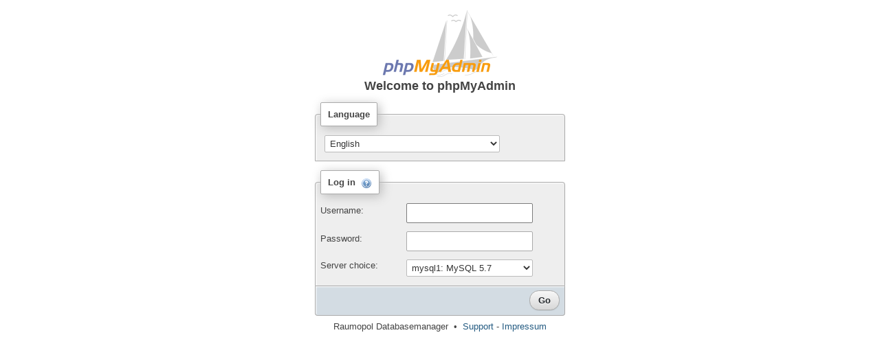

--- FILE ---
content_type: text/html; charset=utf-8
request_url: https://tools.raumopol.de/phpmyadmin/
body_size: 4402
content:
<!doctype html>
<html lang="en" dir="ltr">
<head>
  <meta charset="utf-8">
  <meta name="viewport" content="width=device-width, initial-scale=1, shrink-to-fit=no">
  <meta name="referrer" content="no-referrer">
  <meta name="robots" content="noindex,nofollow">
  <meta http-equiv="X-UA-Compatible" content="IE=Edge">
  <style id="cfs-style">html{display: none;}</style>
  <link rel="icon" href="favicon.ico" type="image/x-icon">
  <link rel="shortcut icon" href="favicon.ico" type="image/x-icon">
      <link rel="stylesheet" type="text/css" href="./themes/pmahomme/jquery/jquery-ui.css">
    <link rel="stylesheet" type="text/css" href="js/vendor/codemirror/lib/codemirror.css?v=5.1.0">
    <link rel="stylesheet" type="text/css" href="js/vendor/codemirror/addon/hint/show-hint.css?v=5.1.0">
    <link rel="stylesheet" type="text/css" href="js/vendor/codemirror/addon/lint/lint.css?v=5.1.0">
    <link rel="stylesheet" type="text/css" href="./themes/pmahomme/css/theme.css?v=5.1.0&nocache=4848306885ltr&server=1">
    <link rel="stylesheet" type="text/css" href="./themes/pmahomme/css/printview.css?v=5.1.0" media="print" id="printcss">
    <title>phpMyAdmin</title>
    <script data-cfasync="false" type="text/javascript" src="js/vendor/jquery/jquery.min.js?v=5.1.0"></script>
  <script data-cfasync="false" type="text/javascript" src="js/vendor/jquery/jquery-migrate.js?v=5.1.0"></script>
  <script data-cfasync="false" type="text/javascript" src="js/vendor/sprintf.js?v=5.1.0"></script>
  <script data-cfasync="false" type="text/javascript" src="js/dist/ajax.js?v=5.1.0"></script>
  <script data-cfasync="false" type="text/javascript" src="js/dist/keyhandler.js?v=5.1.0"></script>
  <script data-cfasync="false" type="text/javascript" src="js/vendor/bootstrap/bootstrap.bundle.min.js?v=5.1.0"></script>
  <script data-cfasync="false" type="text/javascript" src="js/vendor/jquery/jquery-ui.min.js?v=5.1.0"></script>
  <script data-cfasync="false" type="text/javascript" src="js/vendor/js.cookie.js?v=5.1.0"></script>
  <script data-cfasync="false" type="text/javascript" src="js/vendor/jquery/jquery.mousewheel.js?v=5.1.0"></script>
  <script data-cfasync="false" type="text/javascript" src="js/vendor/jquery/jquery.event.drag-2.2.js?v=5.1.0"></script>
  <script data-cfasync="false" type="text/javascript" src="js/vendor/jquery/jquery.validate.js?v=5.1.0"></script>
  <script data-cfasync="false" type="text/javascript" src="js/vendor/jquery/jquery-ui-timepicker-addon.js?v=5.1.0"></script>
  <script data-cfasync="false" type="text/javascript" src="js/vendor/jquery/jquery.ba-hashchange-2.0.js?v=5.1.0"></script>
  <script data-cfasync="false" type="text/javascript" src="js/vendor/jquery/jquery.debounce-1.0.6.js?v=5.1.0"></script>
  <script data-cfasync="false" type="text/javascript" src="js/dist/menu_resizer.js?v=5.1.0"></script>
  <script data-cfasync="false" type="text/javascript" src="js/dist/cross_framing_protection.js?v=5.1.0"></script>
  <script data-cfasync="false" type="text/javascript" src="js/dist/rte.js?v=5.1.0"></script>
  <script data-cfasync="false" type="text/javascript" src="js/vendor/tracekit.js?v=5.1.0"></script>
  <script data-cfasync="false" type="text/javascript" src="js/dist/error_report.js?v=5.1.0"></script>
  <script data-cfasync="false" type="text/javascript" src="js/messages.php?l=en&amp;v=5.1.0&amp;lang=en"></script>
  <script data-cfasync="false" type="text/javascript" src="js/dist/config.js?v=5.1.0"></script>
  <script data-cfasync="false" type="text/javascript" src="js/dist/doclinks.js?v=5.1.0"></script>
  <script data-cfasync="false" type="text/javascript" src="js/dist/functions.js?v=5.1.0"></script>
  <script data-cfasync="false" type="text/javascript" src="js/dist/navigation.js?v=5.1.0"></script>
  <script data-cfasync="false" type="text/javascript" src="js/dist/indexes.js?v=5.1.0"></script>
  <script data-cfasync="false" type="text/javascript" src="js/dist/common.js?v=5.1.0"></script>
  <script data-cfasync="false" type="text/javascript" src="js/dist/page_settings.js?v=5.1.0"></script>
  <script data-cfasync="false" type="text/javascript" src="js/dist/drag_drop_import.js?v=5.1.0"></script>
  <script data-cfasync="false" type="text/javascript" src="js/dist/shortcuts_handler.js?v=5.1.0"></script>
  <script data-cfasync="false" type="text/javascript" src="js/vendor/codemirror/lib/codemirror.js?v=5.1.0"></script>
  <script data-cfasync="false" type="text/javascript" src="js/vendor/codemirror/mode/sql/sql.js?v=5.1.0"></script>
  <script data-cfasync="false" type="text/javascript" src="js/vendor/codemirror/addon/runmode/runmode.js?v=5.1.0"></script>
  <script data-cfasync="false" type="text/javascript" src="js/vendor/codemirror/addon/hint/show-hint.js?v=5.1.0"></script>
  <script data-cfasync="false" type="text/javascript" src="js/vendor/codemirror/addon/hint/sql-hint.js?v=5.1.0"></script>
  <script data-cfasync="false" type="text/javascript" src="js/vendor/codemirror/addon/lint/lint.js?v=5.1.0"></script>
  <script data-cfasync="false" type="text/javascript" src="js/dist/codemirror/addon/lint/sql-lint.js?v=5.1.0"></script>
  <script data-cfasync="false" type="text/javascript" src="js/dist/console.js?v=5.1.0"></script>

<script data-cfasync="false" type="text/javascript">
// <![CDATA[
var firstDayOfCalendar = '0';
var themeImagePath = '.\/themes\/pmahomme\/img\/';
var mysqlDocTemplate = '.\/url.php\u003Furl\u003Dhttps\u00253A\u00252F\u00252Fdev.mysql.com\u00252Fdoc\u00252Frefman\u00252F5.7\u00252Fen\u00252F\u002525s.html';
var maxInputVars = 35000;

if ($.datepicker) {
  $.datepicker.regional[''].closeText = 'Done';
  $.datepicker.regional[''].prevText = 'Prev';
  $.datepicker.regional[''].nextText = 'Next';
  $.datepicker.regional[''].currentText = 'Today';
  $.datepicker.regional[''].monthNames = [
    'January',
    'February',
    'March',
    'April',
    'May',
    'June',
    'July',
    'August',
    'September',
    'October',
    'November',
    'December',
  ];
  $.datepicker.regional[''].monthNamesShort = [
    'Jan',
    'Feb',
    'Mar',
    'Apr',
    'May',
    'Jun',
    'Jul',
    'Aug',
    'Sep',
    'Oct',
    'Nov',
    'Dec',
  ];
  $.datepicker.regional[''].dayNames = [
    'Sunday',
    'Monday',
    'Tuesday',
    'Wednesday',
    'Thursday',
    'Friday',
    'Saturday',
  ];
  $.datepicker.regional[''].dayNamesShort = [
    'Sun',
    'Mon',
    'Tue',
    'Wed',
    'Thu',
    'Fri',
    'Sat',
  ];
  $.datepicker.regional[''].dayNamesMin = [
    'Su',
    'Mo',
    'Tu',
    'We',
    'Th',
    'Fr',
    'Sa',
  ];
  $.datepicker.regional[''].weekHeader = 'Wk';
  $.datepicker.regional[''].showMonthAfterYear = false;
  $.datepicker.regional[''].yearSuffix = '';
  $.extend($.datepicker._defaults, $.datepicker.regional['']);
}

if ($.timepicker) {
  $.timepicker.regional[''].timeText = 'Time';
  $.timepicker.regional[''].hourText = 'Hour';
  $.timepicker.regional[''].minuteText = 'Minute';
  $.timepicker.regional[''].secondText = 'Second';
  $.extend($.timepicker._defaults, $.timepicker.regional['']);
}

function extendingValidatorMessages () {
  $.extend($.validator.messages, {
    required: 'This\u0020field\u0020is\u0020required',
    remote: 'Please\u0020fix\u0020this\u0020field',
    email: 'Please\u0020enter\u0020a\u0020valid\u0020email\u0020address',
    url: 'Please\u0020enter\u0020a\u0020valid\u0020URL',
    date: 'Please\u0020enter\u0020a\u0020valid\u0020date',
    dateISO: 'Please\u0020enter\u0020a\u0020valid\u0020date\u0020\u0028\u0020ISO\u0020\u0029',
    number: 'Please\u0020enter\u0020a\u0020valid\u0020number',
    creditcard: 'Please\u0020enter\u0020a\u0020valid\u0020credit\u0020card\u0020number',
    digits: 'Please\u0020enter\u0020only\u0020digits',
    equalTo: 'Please\u0020enter\u0020the\u0020same\u0020value\u0020again',
    maxlength: $.validator.format('Please\u0020enter\u0020no\u0020more\u0020than\u0020\u007B0\u007D\u0020characters'),
    minlength: $.validator.format('Please\u0020enter\u0020at\u0020least\u0020\u007B0\u007D\u0020characters'),
    rangelength: $.validator.format('Please\u0020enter\u0020a\u0020value\u0020between\u0020\u007B0\u007D\u0020and\u0020\u007B1\u007D\u0020characters\u0020long'),
    range: $.validator.format('Please\u0020enter\u0020a\u0020value\u0020between\u0020\u007B0\u007D\u0020and\u0020\u007B1\u007D'),
    max: $.validator.format('Please\u0020enter\u0020a\u0020value\u0020less\u0020than\u0020or\u0020equal\u0020to\u0020\u007B0\u007D'),
    min: $.validator.format('Please\u0020enter\u0020a\u0020value\u0020greater\u0020than\u0020or\u0020equal\u0020to\u0020\u007B0\u007D'),
    validationFunctionForDateTime: $.validator.format('Please\u0020enter\u0020a\u0020valid\u0020date\u0020or\u0020time'),
    validationFunctionForHex: $.validator.format('Please\u0020enter\u0020a\u0020valid\u0020HEX\u0020input'),
    validationFunctionForFuns: $.validator.format('Error')
  });
}

CommonParams.setAll({common_query:"lang=en",opendb_url:"index.php?route=/database/structure&amp;lang=en",lang:"en",server:"1",table:"",db:"",token:"7448407168462875522b387324453e7c",text_dir:"ltr",show_databases_navigation_as_tree:true,pma_text_default_tab:"Browse",pma_text_left_default_tab:"Structure",pma_text_left_default_tab2:false,LimitChars:"50",pftext:"",confirm:true,LoginCookieValidity:"1800",session_gc_maxlifetime:"86400",logged_in:false,is_https:true,rootPath:"/phpmyadmin/",arg_separator:"&",PMA_VERSION:"5.1.0",auth_type:"cookie",user:""});
ConsoleEnterExecutes=false

AJAX.scriptHandler
  .add('vendor/jquery/jquery.min.js', 0)
  .add('vendor/jquery/jquery-migrate.js', 0)
  .add('vendor/sprintf.js', 1)
  .add('ajax.js', 0)
  .add('keyhandler.js', 1)
  .add('vendor/bootstrap/bootstrap.bundle.min.js', 1)
  .add('vendor/jquery/jquery-ui.min.js', 0)
  .add('vendor/js.cookie.js', 1)
  .add('vendor/jquery/jquery.mousewheel.js', 0)
  .add('vendor/jquery/jquery.event.drag-2.2.js', 0)
  .add('vendor/jquery/jquery.validate.js', 0)
  .add('vendor/jquery/jquery-ui-timepicker-addon.js', 0)
  .add('vendor/jquery/jquery.ba-hashchange-2.0.js', 0)
  .add('vendor/jquery/jquery.debounce-1.0.6.js', 0)
  .add('menu_resizer.js', 1)
  .add('cross_framing_protection.js', 0)
  .add('rte.js', 1)
  .add('vendor/tracekit.js', 1)
  .add('error_report.js', 1)
  .add('messages.php', 0)
  .add('config.js', 1)
  .add('doclinks.js', 1)
  .add('functions.js', 1)
  .add('navigation.js', 1)
  .add('indexes.js', 1)
  .add('common.js', 1)
  .add('page_settings.js', 1)
  .add('drag_drop_import.js', 1)
  .add('shortcuts_handler.js', 1)
  .add('vendor/codemirror/lib/codemirror.js', 0)
  .add('vendor/codemirror/mode/sql/sql.js', 0)
  .add('vendor/codemirror/addon/runmode/runmode.js', 0)
  .add('vendor/codemirror/addon/hint/show-hint.js', 0)
  .add('vendor/codemirror/addon/hint/sql-hint.js', 0)
  .add('vendor/codemirror/addon/lint/lint.js', 0)
  .add('codemirror/addon/lint/sql-lint.js', 0)
  .add('console.js', 1)
;
$(function() {
        AJAX.fireOnload('vendor/sprintf.js');
        AJAX.fireOnload('keyhandler.js');
      AJAX.fireOnload('vendor/bootstrap/bootstrap.bundle.min.js');
        AJAX.fireOnload('vendor/js.cookie.js');
                  AJAX.fireOnload('menu_resizer.js');
        AJAX.fireOnload('rte.js');
      AJAX.fireOnload('vendor/tracekit.js');
      AJAX.fireOnload('error_report.js');
        AJAX.fireOnload('config.js');
      AJAX.fireOnload('doclinks.js');
      AJAX.fireOnload('functions.js');
      AJAX.fireOnload('navigation.js');
      AJAX.fireOnload('indexes.js');
      AJAX.fireOnload('common.js');
      AJAX.fireOnload('page_settings.js');
      AJAX.fireOnload('drag_drop_import.js');
      AJAX.fireOnload('shortcuts_handler.js');
                    AJAX.fireOnload('console.js');
  });
// ]]>
</script>

  <noscript><style>html{display:block}</style></noscript>
</head>
<body id=loginform>
  
  
  

  
  
  
  

  <div id="page_content">
    

    
<div class="container">
<div class="row">
<div class="col-12">
<a href="./url.php?url=https%3A%2F%2Fwww.phpmyadmin.net%2F" target="_blank" rel="noopener noreferrer" class="logo">
<img src="./themes/pmahomme/img/logo_right.png" id="imLogo" name="imLogo" alt="phpMyAdmin" border="0">
</a>
<h1>Welcome to <bdo dir="ltr" lang="en">phpMyAdmin</bdo></h1>

<noscript>
<div class="alert alert-danger" role="alert">
  <img src="themes/dot.gif" title="" alt="" class="icon ic_s_error"> Javascript must be enabled past this point!
</div>

</noscript>

<div class="hide" id="js-https-mismatch">
<div class="alert alert-danger" role="alert">
  <img src="themes/dot.gif" title="" alt="" class="icon ic_s_error"> There is a mismatch between HTTPS indicated on the server and client. This can lead to a non working phpMyAdmin or a security risk. Please fix your server configuration to indicate HTTPS properly.
</div>

</div>





  <div class='hide js-show'>
        <form method="get" action="index.php?route=/&amp;lang=en" class="disableAjax">
    <input type="hidden" name="db" value=""><input type="hidden" name="table" value=""><input type="hidden" name="lang" value="en"><input type="hidden" name="token" value="7448407168462875522b387324453e7c">

            <fieldset>
            <legend class="col-form-label" lang="en" dir="ltr">Language</legend>
    
    <select name="lang" class="autosubmit" lang="en" dir="ltr" id="sel-lang">

                    <option value="sq">
        Shqip - Albanian
        </option>
                    <option value="ar">
        &#1575;&#1604;&#1593;&#1585;&#1576;&#1610;&#1577; - Arabic
        </option>
                    <option value="hy">
        Հայերէն - Armenian
        </option>
                    <option value="az">
        Az&#601;rbaycanca - Azerbaijani
        </option>
                    <option value="bn">
        বাংলা - Bangla
        </option>
                    <option value="be">
        &#1041;&#1077;&#1083;&#1072;&#1088;&#1091;&#1089;&#1082;&#1072;&#1103; - Belarusian
        </option>
                    <option value="bg">
        &#1041;&#1098;&#1083;&#1075;&#1072;&#1088;&#1089;&#1082;&#1080; - Bulgarian
        </option>
                    <option value="ca">
        Catal&agrave; - Catalan
        </option>
                    <option value="zh_cn">
        &#20013;&#25991; - Chinese simplified
        </option>
                    <option value="zh_tw">
        &#20013;&#25991; - Chinese traditional
        </option>
                    <option value="cs">
        Čeština - Czech
        </option>
                    <option value="da">
        Dansk - Danish
        </option>
                    <option value="nl">
        Nederlands - Dutch
        </option>
                    <option value="en"                selected="selected">
        English
        </option>
                    <option value="en_gb">
        English (United Kingdom)
        </option>
                    <option value="et">
        Eesti - Estonian
        </option>
                    <option value="fi">
        Suomi - Finnish
        </option>
                    <option value="fr">
        Fran&ccedil;ais - French
        </option>
                    <option value="gl">
        Galego - Galician
        </option>
                    <option value="de">
        Deutsch - German
        </option>
                    <option value="el">
        &Epsilon;&lambda;&lambda;&eta;&nu;&iota;&kappa;&#940; - Greek
        </option>
                    <option value="he">
        &#1506;&#1489;&#1512;&#1497;&#1514; - Hebrew
        </option>
                    <option value="hu">
        Magyar - Hungarian
        </option>
                    <option value="id">
        Bahasa Indonesia - Indonesian
        </option>
                    <option value="ia">
        Interlingua
        </option>
                    <option value="it">
        Italiano - Italian
        </option>
                    <option value="ja">
        &#26085;&#26412;&#35486; - Japanese
        </option>
                    <option value="kk">
        Қазақ - Kazakh
        </option>
                    <option value="ko">
        &#54620;&#44397;&#50612; - Korean
        </option>
                    <option value="nb">
        Norsk - Norwegian
        </option>
                    <option value="pl">
        Polski - Polish
        </option>
                    <option value="pt">
        Portugu&ecirc;s - Portuguese
        </option>
                    <option value="pt_br">
        Portugu&ecirc;s (Brasil) - Portuguese (Brazil)
        </option>
                    <option value="ro">
        Rom&acirc;n&#259; - Romanian
        </option>
                    <option value="ru">
        &#1056;&#1091;&#1089;&#1089;&#1082;&#1080;&#1081; - Russian
        </option>
                    <option value="sr@latin">
        Srpski - Serbian (latin)
        </option>
                    <option value="si">
        &#3523;&#3538;&#3458;&#3524;&#3517; - Sinhala
        </option>
                    <option value="sk">
        Sloven&#269;ina - Slovak
        </option>
                    <option value="sl">
        Sloven&scaron;&#269;ina - Slovenian
        </option>
                    <option value="es">
        Espa&ntilde;ol - Spanish
        </option>
                    <option value="sv">
        Svenska - Swedish
        </option>
                    <option value="tr">
        T&uuml;rk&ccedil;e - Turkish
        </option>
                    <option value="uk">
        &#1059;&#1082;&#1088;&#1072;&#1111;&#1085;&#1089;&#1100;&#1082;&#1072; - Ukrainian
        </option>
                    <option value="vi">
        Tiếng Việt - Vietnamese
        </option>
    
    </select>

            </fieldset>
    
    </form>

  </div>

<form method="post" id="login_form" action="index.php?route=/" name="login_form" class="disableAjax hide login js-show form-horizontal">
  <fieldset>
    <legend class="col-form-label">
      <input type="hidden" name="set_session" value="dufbapt405vllmvjf19dapjtt1">
            Log in      <a href="./doc/html/index.html" target="documentation"><img src="themes/dot.gif" title="Documentation" alt="Documentation" class="icon ic_b_help"></a>
    </legend>

    
    <div class="item form-row">
      <label for="input_username" class="col-4 d-flex align-items-center">
        Username:      </label>
      <div class="col-8">
        <input type="text" name="pma_username" id="input_username" value="" size="24" class="textfield" autocomplete="username">
      </div>
    </div>

    <div class="item form-row">
      <label for="input_password" class="col-4 d-flex align-items-center">
        Password:      </label>
      <div class="col-8">
        <input type="password" name="pma_password" id="input_password" value="" size="24" class="textfield" autocomplete="current-password">
      </div>
    </div>

          <div class="item form-row">
        <label for="select_server" class="col-4 d-flex align-items-center">
          Server choice:        </label>
        <div class="col-8">
          <select name="server" id="select_server">
            <option value="1"  selected="selected">mysql1: MySQL 5.7</option>
<option value="2" >mysql2: MySQL 8.0</option>

          </select>
        </div>
      </div>
      </fieldset>

  <fieldset class="tblFooters">
          <input class="btn btn-primary" value="Go" type="submit" id="input_go">
            <input type="hidden" name="route" value="/"><input type="hidden" name="lang" value="en"><input type="hidden" name="token" value="7448407168462875522b387324453e7c">
  </fieldset>
</form>


</div>

<div class="col-12" style="text-align: center">
			Raumopol Databasemanager
			
			
				&nbsp;•&nbsp; <a href="https://www.raumopol.de/kontakt/" target="_blank" class="support-link">Support</a> - <a href="https://www.raumopol.de/impressum/" target="_blank" class="support-link">Impressum</a>

			
			
		</div>




  </div>
  </body>
</html>


--- FILE ---
content_type: text/css
request_url: https://tools.raumopol.de/phpmyadmin/themes/pmahomme/css/theme.css?v=5.1.0&nocache=4848306885ltr&server=1
body_size: 214930
content:
:root{--blue: #007bff;--indigo: #6610f2;--purple: #6f42c1;--pink: #e83e8c;--red: #dc3545;--orange: #fd7e14;--yellow: #ffc107;--green: #28a745;--teal: #20c997;--cyan: #17a2b8;--white: #fff;--gray: #6c757d;--gray-dark: #343a40;--primary: #ddd;--secondary: #ddd;--success: #28a745;--info: #17a2b8;--warning: #ffc107;--danger: #dc3545;--light: #f8f9fa;--dark: #343a40;--breakpoint-xs: 0;--breakpoint-sm: 576px;--breakpoint-md: 768px;--breakpoint-lg: 992px;--breakpoint-xl: 1200px;--font-family-sans-serif: -apple-system, BlinkMacSystemFont, "Segoe UI", Roboto, "Helvetica Neue", Arial, "Noto Sans", sans-serif, "Apple Color Emoji", "Segoe UI Emoji", "Segoe UI Symbol", "Noto Color Emoji";--font-family-monospace: monospace}*,*::before,*::after{box-sizing:border-box}html{font-family:sans-serif;line-height:1.15;-webkit-text-size-adjust:100%;-webkit-tap-highlight-color:rgba(0,0,0,0)}article,aside,figcaption,figure,footer,header,hgroup,main,nav,section{display:block}body{margin:0;font-family:sans-serif;font-size:0.82rem;font-weight:400;line-height:1.5;color:#444;text-align:left;background-color:#fff}[tabindex="-1"]:focus:not(:focus-visible){outline:0 !important}hr{box-sizing:content-box;height:0;overflow:visible}h1,h2,h3,h4,h5,h6{margin-top:0;margin-bottom:.5rem}p{margin-top:0;margin-bottom:1rem}abbr[title],abbr[data-original-title]{text-decoration:underline;text-decoration:underline dotted;cursor:help;border-bottom:0;text-decoration-skip-ink:none}address{margin-bottom:1rem;font-style:normal;line-height:inherit}ol,ul,dl{margin-top:0;margin-bottom:1rem}ol ol,ul ul,ol ul,ul ol{margin-bottom:0}dt{font-weight:700}dd{margin-bottom:.5rem;margin-left:0}blockquote{margin:0 0 1rem}b,strong{font-weight:bolder}small{font-size:80%}sub,sup{position:relative;font-size:75%;line-height:0;vertical-align:baseline}sub{bottom:-0.25em}sup{top:-0.5em}a{color:#ddd;text-decoration:none;background-color:transparent}a:hover{color:#b7b7b7;text-decoration:underline}a:not([href]):not([class]){color:inherit;text-decoration:none}a:not([href]):not([class]):hover{color:inherit;text-decoration:none}pre,code,kbd,samp{font-family:monospace;font-size:1em}pre{margin-top:0;margin-bottom:1rem;overflow:auto;-ms-overflow-style:scrollbar}figure{margin:0 0 1rem}img{vertical-align:middle;border-style:none}svg{overflow:hidden;vertical-align:middle}table{border-collapse:collapse}caption{padding-top:.1em .3em;padding-bottom:.1em .3em;color:#6c757d;text-align:left;caption-side:bottom}th{text-align:inherit;text-align:-webkit-match-parent}label{display:inline-block;margin-bottom:.5rem}button{border-radius:0}button:focus{outline:1px dotted;outline:5px auto -webkit-focus-ring-color}input,button,select,optgroup,textarea{margin:0;font-family:inherit;font-size:inherit;line-height:inherit}button,input{overflow:visible}button,select{text-transform:none}[role=button]{cursor:pointer}select{word-wrap:normal}button,[type=button],[type=reset],[type=submit]{-webkit-appearance:button}button:not(:disabled),[type=button]:not(:disabled),[type=reset]:not(:disabled),[type=submit]:not(:disabled){cursor:pointer}button::-moz-focus-inner,[type=button]::-moz-focus-inner,[type=reset]::-moz-focus-inner,[type=submit]::-moz-focus-inner{padding:0;border-style:none}input[type=radio],input[type=checkbox]{box-sizing:border-box;padding:0}textarea{overflow:auto;resize:vertical}fieldset{min-width:0;padding:0;margin:0;border:0}legend{display:block;width:100%;max-width:100%;padding:0;margin-bottom:.5rem;font-size:1.5rem;line-height:inherit;color:inherit;white-space:normal}progress{vertical-align:baseline}[type=number]::-webkit-inner-spin-button,[type=number]::-webkit-outer-spin-button{height:auto}[type=search]{outline-offset:-2px;-webkit-appearance:none}[type=search]::-webkit-search-decoration{-webkit-appearance:none}::-webkit-file-upload-button{font:inherit;-webkit-appearance:button}output{display:inline-block}summary{display:list-item;cursor:pointer}template{display:none}[hidden]{display:none !important}h1,h2,h3,h4,h5,h6,.h1,.h2,.h3,.h4,.h5,.h6{margin-bottom:.5rem;font-weight:500;line-height:1.2}h1,.h1{font-size:2.05rem}h2,.h2{font-size:1.64rem}h3,.h3{font-size:1.435rem}h4,.h4{font-size:1.23rem}h5,.h5{font-size:1.025rem}h6,.h6{font-size:0.82rem}.lead{font-size:1.025rem;font-weight:300}.display-1{font-size:6rem;font-weight:300;line-height:1.2}.display-2{font-size:5.5rem;font-weight:300;line-height:1.2}.display-3{font-size:4.5rem;font-weight:300;line-height:1.2}.display-4{font-size:3.5rem;font-weight:300;line-height:1.2}hr{margin-top:1rem;margin-bottom:1rem;border:0;border-top:1px solid rgba(0,0,0,.1)}small,.small{font-size:80%;font-weight:400}mark,.mark{padding:.2em;background-color:#fcf8e3}.list-unstyled{padding-left:0;list-style:none}.list-inline{padding-left:0;list-style:none}.list-inline-item{display:inline-block}.list-inline-item:not(:last-child){margin-right:.5rem}.initialism{font-size:90%;text-transform:uppercase}.blockquote{margin-bottom:1rem;font-size:1.025rem}.blockquote-footer{display:block;font-size:80%;color:#6c757d}.blockquote-footer::before{content:"— "}code{font-size:87.5%;color:#e83e8c;word-wrap:break-word}a>code{color:inherit}kbd{padding:.2rem .4rem;font-size:87.5%;color:#fff;background-color:#212529;border-radius:.2rem;box-shadow:inset 0 -0.1rem 0 rgba(0,0,0,.25)}kbd kbd{padding:0;font-size:100%;font-weight:700;box-shadow:none}pre{display:block;font-size:87.5%;color:#212529}pre code{font-size:inherit;color:inherit;word-break:normal}.pre-scrollable{max-height:340px;overflow-y:scroll}.container,.container-fluid,.container-xl,.container-lg,.container-md,.container-sm{width:100%;padding-right:15px;padding-left:15px;margin-right:auto;margin-left:auto}@media(min-width: 576px){.container-sm,.container{max-width:540px}}@media(min-width: 768px){.container-md,.container-sm,.container{max-width:720px}}@media(min-width: 992px){.container-lg,.container-md,.container-sm,.container{max-width:960px}}@media(min-width: 1200px){.container-xl,.container-lg,.container-md,.container-sm,.container{max-width:1140px}}.row{display:flex;flex-wrap:wrap;margin-right:-15px;margin-left:-15px}.no-gutters{margin-right:0;margin-left:0}.no-gutters>.col,.no-gutters>[class*=col-]{padding-right:0;padding-left:0}.col-xl,.col-xl-auto,.col-xl-12,.col-xl-11,.col-xl-10,.col-xl-9,.col-xl-8,.col-xl-7,.col-xl-6,.col-xl-5,.col-xl-4,.col-xl-3,.col-xl-2,.col-xl-1,.col-lg,.col-lg-auto,.col-lg-12,.col-lg-11,.col-lg-10,.col-lg-9,.col-lg-8,.col-lg-7,.col-lg-6,.col-lg-5,.col-lg-4,.col-lg-3,.col-lg-2,.col-lg-1,.col-md,.col-md-auto,.col-md-12,.col-md-11,.col-md-10,.col-md-9,.col-md-8,.col-md-7,.col-md-6,.col-md-5,.col-md-4,.col-md-3,.col-md-2,.col-md-1,.col-sm,.col-sm-auto,.col-sm-12,.col-sm-11,.col-sm-10,.col-sm-9,.col-sm-8,.col-sm-7,.col-sm-6,.col-sm-5,.col-sm-4,.col-sm-3,.col-sm-2,.col-sm-1,.col,.col-auto,.col-12,.col-11,.col-10,.col-9,.col-8,.col-7,.col-6,.col-5,.col-4,.col-3,.col-2,.col-1{position:relative;width:100%;padding-right:15px;padding-left:15px}.col{flex-basis:0;flex-grow:1;max-width:100%}.row-cols-1>*{flex:0 0 100%;max-width:100%}.row-cols-2>*{flex:0 0 50%;max-width:50%}.row-cols-3>*{flex:0 0 33.3333333333%;max-width:33.3333333333%}.row-cols-4>*{flex:0 0 25%;max-width:25%}.row-cols-5>*{flex:0 0 20%;max-width:20%}.row-cols-6>*{flex:0 0 16.6666666667%;max-width:16.6666666667%}.col-auto{flex:0 0 auto;width:auto;max-width:100%}.col-1{flex:0 0 8.3333333333%;max-width:8.3333333333%}.col-2{flex:0 0 16.6666666667%;max-width:16.6666666667%}.col-3{flex:0 0 25%;max-width:25%}.col-4{flex:0 0 33.3333333333%;max-width:33.3333333333%}.col-5{flex:0 0 41.6666666667%;max-width:41.6666666667%}.col-6{flex:0 0 50%;max-width:50%}.col-7{flex:0 0 58.3333333333%;max-width:58.3333333333%}.col-8{flex:0 0 66.6666666667%;max-width:66.6666666667%}.col-9{flex:0 0 75%;max-width:75%}.col-10{flex:0 0 83.3333333333%;max-width:83.3333333333%}.col-11{flex:0 0 91.6666666667%;max-width:91.6666666667%}.col-12{flex:0 0 100%;max-width:100%}.order-first{order:-1}.order-last{order:13}.order-0{order:0}.order-1{order:1}.order-2{order:2}.order-3{order:3}.order-4{order:4}.order-5{order:5}.order-6{order:6}.order-7{order:7}.order-8{order:8}.order-9{order:9}.order-10{order:10}.order-11{order:11}.order-12{order:12}.offset-1{margin-left:8.3333333333%}.offset-2{margin-left:16.6666666667%}.offset-3{margin-left:25%}.offset-4{margin-left:33.3333333333%}.offset-5{margin-left:41.6666666667%}.offset-6{margin-left:50%}.offset-7{margin-left:58.3333333333%}.offset-8{margin-left:66.6666666667%}.offset-9{margin-left:75%}.offset-10{margin-left:83.3333333333%}.offset-11{margin-left:91.6666666667%}@media(min-width: 576px){.col-sm{flex-basis:0;flex-grow:1;max-width:100%}.row-cols-sm-1>*{flex:0 0 100%;max-width:100%}.row-cols-sm-2>*{flex:0 0 50%;max-width:50%}.row-cols-sm-3>*{flex:0 0 33.3333333333%;max-width:33.3333333333%}.row-cols-sm-4>*{flex:0 0 25%;max-width:25%}.row-cols-sm-5>*{flex:0 0 20%;max-width:20%}.row-cols-sm-6>*{flex:0 0 16.6666666667%;max-width:16.6666666667%}.col-sm-auto{flex:0 0 auto;width:auto;max-width:100%}.col-sm-1{flex:0 0 8.3333333333%;max-width:8.3333333333%}.col-sm-2{flex:0 0 16.6666666667%;max-width:16.6666666667%}.col-sm-3{flex:0 0 25%;max-width:25%}.col-sm-4{flex:0 0 33.3333333333%;max-width:33.3333333333%}.col-sm-5{flex:0 0 41.6666666667%;max-width:41.6666666667%}.col-sm-6{flex:0 0 50%;max-width:50%}.col-sm-7{flex:0 0 58.3333333333%;max-width:58.3333333333%}.col-sm-8{flex:0 0 66.6666666667%;max-width:66.6666666667%}.col-sm-9{flex:0 0 75%;max-width:75%}.col-sm-10{flex:0 0 83.3333333333%;max-width:83.3333333333%}.col-sm-11{flex:0 0 91.6666666667%;max-width:91.6666666667%}.col-sm-12{flex:0 0 100%;max-width:100%}.order-sm-first{order:-1}.order-sm-last{order:13}.order-sm-0{order:0}.order-sm-1{order:1}.order-sm-2{order:2}.order-sm-3{order:3}.order-sm-4{order:4}.order-sm-5{order:5}.order-sm-6{order:6}.order-sm-7{order:7}.order-sm-8{order:8}.order-sm-9{order:9}.order-sm-10{order:10}.order-sm-11{order:11}.order-sm-12{order:12}.offset-sm-0{margin-left:0}.offset-sm-1{margin-left:8.3333333333%}.offset-sm-2{margin-left:16.6666666667%}.offset-sm-3{margin-left:25%}.offset-sm-4{margin-left:33.3333333333%}.offset-sm-5{margin-left:41.6666666667%}.offset-sm-6{margin-left:50%}.offset-sm-7{margin-left:58.3333333333%}.offset-sm-8{margin-left:66.6666666667%}.offset-sm-9{margin-left:75%}.offset-sm-10{margin-left:83.3333333333%}.offset-sm-11{margin-left:91.6666666667%}}@media(min-width: 768px){.col-md{flex-basis:0;flex-grow:1;max-width:100%}.row-cols-md-1>*{flex:0 0 100%;max-width:100%}.row-cols-md-2>*{flex:0 0 50%;max-width:50%}.row-cols-md-3>*{flex:0 0 33.3333333333%;max-width:33.3333333333%}.row-cols-md-4>*{flex:0 0 25%;max-width:25%}.row-cols-md-5>*{flex:0 0 20%;max-width:20%}.row-cols-md-6>*{flex:0 0 16.6666666667%;max-width:16.6666666667%}.col-md-auto{flex:0 0 auto;width:auto;max-width:100%}.col-md-1{flex:0 0 8.3333333333%;max-width:8.3333333333%}.col-md-2{flex:0 0 16.6666666667%;max-width:16.6666666667%}.col-md-3{flex:0 0 25%;max-width:25%}.col-md-4{flex:0 0 33.3333333333%;max-width:33.3333333333%}.col-md-5{flex:0 0 41.6666666667%;max-width:41.6666666667%}.col-md-6{flex:0 0 50%;max-width:50%}.col-md-7{flex:0 0 58.3333333333%;max-width:58.3333333333%}.col-md-8{flex:0 0 66.6666666667%;max-width:66.6666666667%}.col-md-9{flex:0 0 75%;max-width:75%}.col-md-10{flex:0 0 83.3333333333%;max-width:83.3333333333%}.col-md-11{flex:0 0 91.6666666667%;max-width:91.6666666667%}.col-md-12{flex:0 0 100%;max-width:100%}.order-md-first{order:-1}.order-md-last{order:13}.order-md-0{order:0}.order-md-1{order:1}.order-md-2{order:2}.order-md-3{order:3}.order-md-4{order:4}.order-md-5{order:5}.order-md-6{order:6}.order-md-7{order:7}.order-md-8{order:8}.order-md-9{order:9}.order-md-10{order:10}.order-md-11{order:11}.order-md-12{order:12}.offset-md-0{margin-left:0}.offset-md-1{margin-left:8.3333333333%}.offset-md-2{margin-left:16.6666666667%}.offset-md-3{margin-left:25%}.offset-md-4{margin-left:33.3333333333%}.offset-md-5{margin-left:41.6666666667%}.offset-md-6{margin-left:50%}.offset-md-7{margin-left:58.3333333333%}.offset-md-8{margin-left:66.6666666667%}.offset-md-9{margin-left:75%}.offset-md-10{margin-left:83.3333333333%}.offset-md-11{margin-left:91.6666666667%}}@media(min-width: 992px){.col-lg{flex-basis:0;flex-grow:1;max-width:100%}.row-cols-lg-1>*{flex:0 0 100%;max-width:100%}.row-cols-lg-2>*{flex:0 0 50%;max-width:50%}.row-cols-lg-3>*{flex:0 0 33.3333333333%;max-width:33.3333333333%}.row-cols-lg-4>*{flex:0 0 25%;max-width:25%}.row-cols-lg-5>*{flex:0 0 20%;max-width:20%}.row-cols-lg-6>*{flex:0 0 16.6666666667%;max-width:16.6666666667%}.col-lg-auto{flex:0 0 auto;width:auto;max-width:100%}.col-lg-1{flex:0 0 8.3333333333%;max-width:8.3333333333%}.col-lg-2{flex:0 0 16.6666666667%;max-width:16.6666666667%}.col-lg-3{flex:0 0 25%;max-width:25%}.col-lg-4{flex:0 0 33.3333333333%;max-width:33.3333333333%}.col-lg-5{flex:0 0 41.6666666667%;max-width:41.6666666667%}.col-lg-6{flex:0 0 50%;max-width:50%}.col-lg-7{flex:0 0 58.3333333333%;max-width:58.3333333333%}.col-lg-8{flex:0 0 66.6666666667%;max-width:66.6666666667%}.col-lg-9{flex:0 0 75%;max-width:75%}.col-lg-10{flex:0 0 83.3333333333%;max-width:83.3333333333%}.col-lg-11{flex:0 0 91.6666666667%;max-width:91.6666666667%}.col-lg-12{flex:0 0 100%;max-width:100%}.order-lg-first{order:-1}.order-lg-last{order:13}.order-lg-0{order:0}.order-lg-1{order:1}.order-lg-2{order:2}.order-lg-3{order:3}.order-lg-4{order:4}.order-lg-5{order:5}.order-lg-6{order:6}.order-lg-7{order:7}.order-lg-8{order:8}.order-lg-9{order:9}.order-lg-10{order:10}.order-lg-11{order:11}.order-lg-12{order:12}.offset-lg-0{margin-left:0}.offset-lg-1{margin-left:8.3333333333%}.offset-lg-2{margin-left:16.6666666667%}.offset-lg-3{margin-left:25%}.offset-lg-4{margin-left:33.3333333333%}.offset-lg-5{margin-left:41.6666666667%}.offset-lg-6{margin-left:50%}.offset-lg-7{margin-left:58.3333333333%}.offset-lg-8{margin-left:66.6666666667%}.offset-lg-9{margin-left:75%}.offset-lg-10{margin-left:83.3333333333%}.offset-lg-11{margin-left:91.6666666667%}}@media(min-width: 1200px){.col-xl{flex-basis:0;flex-grow:1;max-width:100%}.row-cols-xl-1>*{flex:0 0 100%;max-width:100%}.row-cols-xl-2>*{flex:0 0 50%;max-width:50%}.row-cols-xl-3>*{flex:0 0 33.3333333333%;max-width:33.3333333333%}.row-cols-xl-4>*{flex:0 0 25%;max-width:25%}.row-cols-xl-5>*{flex:0 0 20%;max-width:20%}.row-cols-xl-6>*{flex:0 0 16.6666666667%;max-width:16.6666666667%}.col-xl-auto{flex:0 0 auto;width:auto;max-width:100%}.col-xl-1{flex:0 0 8.3333333333%;max-width:8.3333333333%}.col-xl-2{flex:0 0 16.6666666667%;max-width:16.6666666667%}.col-xl-3{flex:0 0 25%;max-width:25%}.col-xl-4{flex:0 0 33.3333333333%;max-width:33.3333333333%}.col-xl-5{flex:0 0 41.6666666667%;max-width:41.6666666667%}.col-xl-6{flex:0 0 50%;max-width:50%}.col-xl-7{flex:0 0 58.3333333333%;max-width:58.3333333333%}.col-xl-8{flex:0 0 66.6666666667%;max-width:66.6666666667%}.col-xl-9{flex:0 0 75%;max-width:75%}.col-xl-10{flex:0 0 83.3333333333%;max-width:83.3333333333%}.col-xl-11{flex:0 0 91.6666666667%;max-width:91.6666666667%}.col-xl-12{flex:0 0 100%;max-width:100%}.order-xl-first{order:-1}.order-xl-last{order:13}.order-xl-0{order:0}.order-xl-1{order:1}.order-xl-2{order:2}.order-xl-3{order:3}.order-xl-4{order:4}.order-xl-5{order:5}.order-xl-6{order:6}.order-xl-7{order:7}.order-xl-8{order:8}.order-xl-9{order:9}.order-xl-10{order:10}.order-xl-11{order:11}.order-xl-12{order:12}.offset-xl-0{margin-left:0}.offset-xl-1{margin-left:8.3333333333%}.offset-xl-2{margin-left:16.6666666667%}.offset-xl-3{margin-left:25%}.offset-xl-4{margin-left:33.3333333333%}.offset-xl-5{margin-left:41.6666666667%}.offset-xl-6{margin-left:50%}.offset-xl-7{margin-left:58.3333333333%}.offset-xl-8{margin-left:66.6666666667%}.offset-xl-9{margin-left:75%}.offset-xl-10{margin-left:83.3333333333%}.offset-xl-11{margin-left:91.6666666667%}}.table{width:100%;margin-bottom:1rem;color:#444}.table th,.table td{padding:.1em .3em;vertical-align:top;border-top:0 solid #fff}.table thead th{vertical-align:bottom;border-bottom:0 solid #fff}.table tbody+tbody{border-top:0 solid #fff}.table-sm th,.table-sm td{padding:.1em .3em}.table-bordered{border:0 solid #fff}.table-bordered th,.table-bordered td{border:0 solid #fff}.table-bordered thead th,.table-bordered thead td{border-bottom-width:0}.table-borderless th,.table-borderless td,.table-borderless thead th,.table-borderless tbody+tbody{border:0}.table-striped tbody tr:nth-of-type(even){background-color:#dfdfdf}.table-hover tbody tr:hover{color:#000;background-color:rgba(0,0,0,.075)}.table-primary,.table-primary>th,.table-primary>td{background-color:#f5f5f5}.table-primary th,.table-primary td,.table-primary thead th,.table-primary tbody+tbody{border-color:#ededed}.table-hover .table-primary:hover{background-color:#e8e8e8}.table-hover .table-primary:hover>td,.table-hover .table-primary:hover>th{background-color:#e8e8e8}.table-secondary,.table-secondary>th,.table-secondary>td{background-color:#f5f5f5}.table-secondary th,.table-secondary td,.table-secondary thead th,.table-secondary tbody+tbody{border-color:#ededed}.table-hover .table-secondary:hover{background-color:#e8e8e8}.table-hover .table-secondary:hover>td,.table-hover .table-secondary:hover>th{background-color:#e8e8e8}.table-success,.table-success>th,.table-success>td{background-color:#c3e6cb}.table-success th,.table-success td,.table-success thead th,.table-success tbody+tbody{border-color:#8fd19e}.table-hover .table-success:hover{background-color:#b1dfbb}.table-hover .table-success:hover>td,.table-hover .table-success:hover>th{background-color:#b1dfbb}.table-info,.table-info>th,.table-info>td{background-color:#bee5eb}.table-info th,.table-info td,.table-info thead th,.table-info tbody+tbody{border-color:#86cfda}.table-hover .table-info:hover{background-color:#abdde5}.table-hover .table-info:hover>td,.table-hover .table-info:hover>th{background-color:#abdde5}.table-warning,.table-warning>th,.table-warning>td{background-color:#ffeeba}.table-warning th,.table-warning td,.table-warning thead th,.table-warning tbody+tbody{border-color:#ffdf7e}.table-hover .table-warning:hover{background-color:#ffe8a1}.table-hover .table-warning:hover>td,.table-hover .table-warning:hover>th{background-color:#ffe8a1}.table-danger,.table-danger>th,.table-danger>td{background-color:#f5c6cb}.table-danger th,.table-danger td,.table-danger thead th,.table-danger tbody+tbody{border-color:#ed969e}.table-hover .table-danger:hover{background-color:#f1b0b7}.table-hover .table-danger:hover>td,.table-hover .table-danger:hover>th{background-color:#f1b0b7}.table-light,.table-light>th,.table-light>td{background-color:#fdfdfe}.table-light th,.table-light td,.table-light thead th,.table-light tbody+tbody{border-color:#fbfcfc}.table-hover .table-light:hover{background-color:#ececf6}.table-hover .table-light:hover>td,.table-hover .table-light:hover>th{background-color:#ececf6}.table-dark,.table-dark>th,.table-dark>td{background-color:#c6c8ca}.table-dark th,.table-dark td,.table-dark thead th,.table-dark tbody+tbody{border-color:#95999c}.table-hover .table-dark:hover{background-color:#b9bbbe}.table-hover .table-dark:hover>td,.table-hover .table-dark:hover>th{background-color:#b9bbbe}.table-active,.table-active>th,.table-active>td{background-color:rgba(0,0,0,.075)}.table-hover .table-active:hover{background-color:rgba(0,0,0,.075)}.table-hover .table-active:hover>td,.table-hover .table-active:hover>th{background-color:rgba(0,0,0,.075)}.table .thead-dark th{color:#fff;background-color:#343a40;border-color:#454d55}.table .thead-light th{color:#000;background-color:#fff;border-color:#fff}.table-dark{color:#fff;background-color:#343a40}.table-dark th,.table-dark td,.table-dark thead th{border-color:#454d55}.table-dark.table-bordered{border:0}.table-dark.table-striped tbody tr:nth-of-type(even){background-color:rgba(255,255,255,.05)}.table-dark.table-hover tbody tr:hover{color:#fff;background-color:rgba(255,255,255,.075)}@media(max-width: 575.98px){.table-responsive-sm{display:block;width:100%;overflow-x:auto;-webkit-overflow-scrolling:touch}.table-responsive-sm>.table-bordered{border:0}}@media(max-width: 767.98px){.table-responsive-md{display:block;width:100%;overflow-x:auto;-webkit-overflow-scrolling:touch}.table-responsive-md>.table-bordered{border:0}}@media(max-width: 991.98px){.table-responsive-lg{display:block;width:100%;overflow-x:auto;-webkit-overflow-scrolling:touch}.table-responsive-lg>.table-bordered{border:0}}@media(max-width: 1199.98px){.table-responsive-xl{display:block;width:100%;overflow-x:auto;-webkit-overflow-scrolling:touch}.table-responsive-xl>.table-bordered{border:0}}.table-responsive{display:block;width:100%;overflow-x:auto;-webkit-overflow-scrolling:touch}.table-responsive>.table-bordered{border:0}.form-control{display:block;width:100%;height:calc(1.5em + 0.75rem + 2px);padding:.375rem .75rem;font-size:0.82rem;font-weight:400;line-height:1.5;color:#495057;background-color:#fff;background-clip:padding-box;border:1px solid #ced4da;border-radius:.25rem;box-shadow:inset 0 1px 1px rgba(0,0,0,.075)}.form-control::-ms-expand{background-color:transparent;border:0}.form-control:-moz-focusring{color:transparent;text-shadow:0 0 0 #495057}.form-control:focus{color:#495057;background-color:#fff;border-color:#fff;outline:0;box-shadow:inset 0 1px 1px rgba(0,0,0,.075),0 0 0 .2rem rgba(221,221,221,.25)}.form-control::placeholder{color:#6c757d;opacity:1}.form-control:disabled,.form-control[readonly]{background-color:#e9ecef;opacity:1}input[type=date].form-control,input[type=time].form-control,input[type=datetime-local].form-control,input[type=month].form-control{appearance:none}select.form-control:focus::-ms-value{color:#495057;background-color:#fff}.form-control-file,.form-control-range{display:block;width:100%}.col-form-label{padding-top:calc(0.375rem + 1px);padding-bottom:calc(0.375rem + 1px);margin-bottom:0;font-size:inherit;line-height:1.5}.col-form-label-lg{padding-top:calc(0.5rem + 1px);padding-bottom:calc(0.5rem + 1px);font-size:1.025rem;line-height:1.5}.col-form-label-sm{padding-top:calc(0.25rem + 1px);padding-bottom:calc(0.25rem + 1px);font-size:0.7175rem;line-height:1.5}.form-control-plaintext{display:block;width:100%;padding:.375rem 0;margin-bottom:0;font-size:0.82rem;line-height:1.5;color:#444;background-color:transparent;border:solid transparent;border-width:1px 0}.form-control-plaintext.form-control-sm,.form-control-plaintext.form-control-lg{padding-right:0;padding-left:0}.form-control-sm{height:calc(1.5em + 0.5rem + 2px);padding:.25rem .5rem;font-size:0.7175rem;line-height:1.5;border-radius:.2rem}.form-control-lg{height:calc(1.5em + 1rem + 2px);padding:.5rem 1rem;font-size:1.025rem;line-height:1.5;border-radius:.3rem}select.form-control[size],select.form-control[multiple]{height:auto}textarea.form-control{height:auto}.form-group{margin-bottom:1rem}.form-text{display:block;margin-top:.25rem}.form-row{display:flex;flex-wrap:wrap;margin-right:-5px;margin-left:-5px}.form-row>.col,.form-row>[class*=col-]{padding-right:5px;padding-left:5px}.form-check{position:relative;display:block;padding-left:1.25rem}.form-check-input{position:absolute;margin-top:.1rem;margin-left:-1.25rem}.form-check-input[disabled]~.form-check-label,.form-check-input:disabled~.form-check-label{color:#6c757d}.form-check-label{margin-bottom:0}.form-check-inline{display:inline-flex;align-items:center;padding-left:0;margin-right:.75rem}.form-check-inline .form-check-input{position:static;margin-top:0;margin-right:.3125rem;margin-left:0}.valid-feedback{display:none;width:100%;margin-top:.25rem;font-size:80%;color:#28a745}.valid-tooltip{position:absolute;top:100%;left:0;z-index:5;display:none;max-width:100%;padding:.25rem .5rem;margin-top:.1rem;font-size:0.7175rem;line-height:1.5;color:#fff;background-color:rgba(40,167,69,.9);border-radius:.25rem}.was-validated :valid~.valid-feedback,.was-validated :valid~.valid-tooltip,.is-valid~.valid-feedback,.is-valid~.valid-tooltip{display:block}.was-validated .form-control:valid,.form-control.is-valid{border-color:#28a745;padding-right:calc(1.5em + 0.75rem);background-image:url("data:image/svg+xml,%3csvg xmlns='http://www.w3.org/2000/svg' width='8' height='8' viewBox='0 0 8 8'%3e%3cpath fill='%2328a745' d='M2.3 6.73L.6 4.53c-.4-1.04.46-1.4 1.1-.8l1.1 1.4 3.4-3.8c.6-.63 1.6-.27 1.2.7l-4 4.6c-.43.5-.8.4-1.1.1z'/%3e%3c/svg%3e");background-repeat:no-repeat;background-position:right calc(0.375em + 0.1875rem) center;background-size:calc(0.75em + 0.375rem) calc(0.75em + 0.375rem)}.was-validated .form-control:valid:focus,.form-control.is-valid:focus{border-color:#28a745;box-shadow:0 0 0 .2rem rgba(40,167,69,.25)}.was-validated textarea.form-control:valid,textarea.form-control.is-valid{padding-right:calc(1.5em + 0.75rem);background-position:top calc(0.375em + 0.1875rem) right calc(0.375em + 0.1875rem)}.was-validated .custom-select:valid,.custom-select.is-valid{border-color:#28a745;padding-right:calc(0.75em + 2.3125rem);background:url("data:image/svg+xml,%3csvg xmlns='http://www.w3.org/2000/svg' width='4' height='5' viewBox='0 0 4 5'%3e%3cpath fill='%23343a40' d='M2 0L0 2h4zm0 5L0 3h4z'/%3e%3c/svg%3e") no-repeat right .75rem center/8px 10px,url("data:image/svg+xml,%3csvg xmlns='http://www.w3.org/2000/svg' width='8' height='8' viewBox='0 0 8 8'%3e%3cpath fill='%2328a745' d='M2.3 6.73L.6 4.53c-.4-1.04.46-1.4 1.1-.8l1.1 1.4 3.4-3.8c.6-.63 1.6-.27 1.2.7l-4 4.6c-.43.5-.8.4-1.1.1z'/%3e%3c/svg%3e") #fff no-repeat center right 1.75rem/calc(0.75em + 0.375rem) calc(0.75em + 0.375rem)}.was-validated .custom-select:valid:focus,.custom-select.is-valid:focus{border-color:#28a745;box-shadow:0 0 0 .2rem rgba(40,167,69,.25)}.was-validated .form-check-input:valid~.form-check-label,.form-check-input.is-valid~.form-check-label{color:#28a745}.was-validated .form-check-input:valid~.valid-feedback,.was-validated .form-check-input:valid~.valid-tooltip,.form-check-input.is-valid~.valid-feedback,.form-check-input.is-valid~.valid-tooltip{display:block}.was-validated .custom-control-input:valid~.custom-control-label,.custom-control-input.is-valid~.custom-control-label{color:#28a745}.was-validated .custom-control-input:valid~.custom-control-label::before,.custom-control-input.is-valid~.custom-control-label::before{border-color:#28a745}.was-validated .custom-control-input:valid:checked~.custom-control-label::before,.custom-control-input.is-valid:checked~.custom-control-label::before{border-color:#34ce57;background:#34ce57 linear-gradient(180deg, #52d570, #34ce57) repeat-x}.was-validated .custom-control-input:valid:focus~.custom-control-label::before,.custom-control-input.is-valid:focus~.custom-control-label::before{box-shadow:0 0 0 .2rem rgba(40,167,69,.25)}.was-validated .custom-control-input:valid:focus:not(:checked)~.custom-control-label::before,.custom-control-input.is-valid:focus:not(:checked)~.custom-control-label::before{border-color:#28a745}.was-validated .custom-file-input:valid~.custom-file-label,.custom-file-input.is-valid~.custom-file-label{border-color:#28a745}.was-validated .custom-file-input:valid:focus~.custom-file-label,.custom-file-input.is-valid:focus~.custom-file-label{border-color:#28a745;box-shadow:0 0 0 .2rem rgba(40,167,69,.25)}.invalid-feedback{display:none;width:100%;margin-top:.25rem;font-size:80%;color:#dc3545}.invalid-tooltip{position:absolute;top:100%;left:0;z-index:5;display:none;max-width:100%;padding:.25rem .5rem;margin-top:.1rem;font-size:0.7175rem;line-height:1.5;color:#fff;background-color:rgba(220,53,69,.9);border-radius:.25rem}.was-validated :invalid~.invalid-feedback,.was-validated :invalid~.invalid-tooltip,.is-invalid~.invalid-feedback,.is-invalid~.invalid-tooltip{display:block}.was-validated .form-control:invalid,.form-control.is-invalid{border-color:#dc3545;padding-right:calc(1.5em + 0.75rem);background-image:url("data:image/svg+xml,%3csvg xmlns='http://www.w3.org/2000/svg' width='12' height='12' fill='none' stroke='%23dc3545' viewBox='0 0 12 12'%3e%3ccircle cx='6' cy='6' r='4.5'/%3e%3cpath stroke-linejoin='round' d='M5.8 3.6h.4L6 6.5z'/%3e%3ccircle cx='6' cy='8.2' r='.6' fill='%23dc3545' stroke='none'/%3e%3c/svg%3e");background-repeat:no-repeat;background-position:right calc(0.375em + 0.1875rem) center;background-size:calc(0.75em + 0.375rem) calc(0.75em + 0.375rem)}.was-validated .form-control:invalid:focus,.form-control.is-invalid:focus{border-color:#dc3545;box-shadow:0 0 0 .2rem rgba(220,53,69,.25)}.was-validated textarea.form-control:invalid,textarea.form-control.is-invalid{padding-right:calc(1.5em + 0.75rem);background-position:top calc(0.375em + 0.1875rem) right calc(0.375em + 0.1875rem)}.was-validated .custom-select:invalid,.custom-select.is-invalid{border-color:#dc3545;padding-right:calc(0.75em + 2.3125rem);background:url("data:image/svg+xml,%3csvg xmlns='http://www.w3.org/2000/svg' width='4' height='5' viewBox='0 0 4 5'%3e%3cpath fill='%23343a40' d='M2 0L0 2h4zm0 5L0 3h4z'/%3e%3c/svg%3e") no-repeat right .75rem center/8px 10px,url("data:image/svg+xml,%3csvg xmlns='http://www.w3.org/2000/svg' width='12' height='12' fill='none' stroke='%23dc3545' viewBox='0 0 12 12'%3e%3ccircle cx='6' cy='6' r='4.5'/%3e%3cpath stroke-linejoin='round' d='M5.8 3.6h.4L6 6.5z'/%3e%3ccircle cx='6' cy='8.2' r='.6' fill='%23dc3545' stroke='none'/%3e%3c/svg%3e") #fff no-repeat center right 1.75rem/calc(0.75em + 0.375rem) calc(0.75em + 0.375rem)}.was-validated .custom-select:invalid:focus,.custom-select.is-invalid:focus{border-color:#dc3545;box-shadow:0 0 0 .2rem rgba(220,53,69,.25)}.was-validated .form-check-input:invalid~.form-check-label,.form-check-input.is-invalid~.form-check-label{color:#dc3545}.was-validated .form-check-input:invalid~.invalid-feedback,.was-validated .form-check-input:invalid~.invalid-tooltip,.form-check-input.is-invalid~.invalid-feedback,.form-check-input.is-invalid~.invalid-tooltip{display:block}.was-validated .custom-control-input:invalid~.custom-control-label,.custom-control-input.is-invalid~.custom-control-label{color:#dc3545}.was-validated .custom-control-input:invalid~.custom-control-label::before,.custom-control-input.is-invalid~.custom-control-label::before{border-color:#dc3545}.was-validated .custom-control-input:invalid:checked~.custom-control-label::before,.custom-control-input.is-invalid:checked~.custom-control-label::before{border-color:#e4606d;background:#e4606d linear-gradient(180deg, #e87883, #e4606d) repeat-x}.was-validated .custom-control-input:invalid:focus~.custom-control-label::before,.custom-control-input.is-invalid:focus~.custom-control-label::before{box-shadow:0 0 0 .2rem rgba(220,53,69,.25)}.was-validated .custom-control-input:invalid:focus:not(:checked)~.custom-control-label::before,.custom-control-input.is-invalid:focus:not(:checked)~.custom-control-label::before{border-color:#dc3545}.was-validated .custom-file-input:invalid~.custom-file-label,.custom-file-input.is-invalid~.custom-file-label{border-color:#dc3545}.was-validated .custom-file-input:invalid:focus~.custom-file-label,.custom-file-input.is-invalid:focus~.custom-file-label{border-color:#dc3545;box-shadow:0 0 0 .2rem rgba(220,53,69,.25)}.form-inline{display:flex;flex-flow:row wrap;align-items:center}.form-inline .form-check{width:100%}@media(min-width: 576px){.form-inline label{display:flex;align-items:center;justify-content:center;margin-bottom:0}.form-inline .form-group{display:flex;flex:0 0 auto;flex-flow:row wrap;align-items:center;margin-bottom:0}.form-inline .form-control{display:inline-block;width:auto;vertical-align:middle}.form-inline .form-control-plaintext{display:inline-block}.form-inline .input-group,.form-inline .custom-select{width:auto}.form-inline .form-check{display:flex;align-items:center;justify-content:center;width:auto;padding-left:0}.form-inline .form-check-input{position:relative;flex-shrink:0;margin-top:0;margin-right:.25rem;margin-left:0}.form-inline .custom-control{align-items:center;justify-content:center}.form-inline .custom-control-label{margin-bottom:0}}.btn{display:inline-block;font-weight:400;color:#444;text-align:center;vertical-align:middle;user-select:none;background-color:transparent;border:1px solid transparent;padding:.375rem .75rem;font-size:0.82rem;line-height:1.15;border-radius:.85rem}.btn:hover{color:#444;text-decoration:none}.btn:focus,.btn.focus{outline:0;box-shadow:0 0 0 .2rem rgba(221,221,221,.25)}.btn.disabled,.btn:disabled{opacity:.65;box-shadow:none}.btn:not(:disabled):not(.disabled){cursor:pointer}.btn:not(:disabled):not(.disabled):active,.btn:not(:disabled):not(.disabled).active{box-shadow:inset 0 3px 5px rgba(0,0,0,.125)}.btn:not(:disabled):not(.disabled):active:focus,.btn:not(:disabled):not(.disabled).active:focus{box-shadow:0 0 0 .2rem rgba(221,221,221,.25),inset 0 3px 5px rgba(0,0,0,.125)}a.btn.disabled,fieldset:disabled a.btn{pointer-events:none}.btn-primary{color:#212529;background:#ddd linear-gradient(180deg, #e2e2e2, #ddd) repeat-x;border-color:#ddd;box-shadow:inset 0 1px 0 rgba(255,255,255,.15),0 1px 1px rgba(0,0,0,.075)}.btn-primary:hover{color:#212529;background:#cacaca linear-gradient(180deg, #d2d2d2, #cacaca) repeat-x;border-color:#c4c4c4}.btn-primary:focus,.btn-primary.focus{color:#212529;background:#cacaca linear-gradient(180deg, #d2d2d2, #cacaca) repeat-x;border-color:#c4c4c4;box-shadow:inset 0 1px 0 rgba(255,255,255,.15),0 1px 1px rgba(0,0,0,.075),0 0 0 .2rem rgba(193,193,194,.5)}.btn-primary.disabled,.btn-primary:disabled{color:#212529;background-color:#ddd;border-color:#ddd;background-image:none}.btn-primary:not(:disabled):not(.disabled):active,.btn-primary:not(:disabled):not(.disabled).active,.show>.btn-primary.dropdown-toggle{color:#212529;background-color:#c4c4c4;background-image:none;border-color:#bdbdbd}.btn-primary:not(:disabled):not(.disabled):active:focus,.btn-primary:not(:disabled):not(.disabled).active:focus,.show>.btn-primary.dropdown-toggle:focus{box-shadow:inset 0 3px 5px rgba(0,0,0,.125),0 0 0 .2rem rgba(193,193,194,.5)}.btn-secondary{color:#212529;background:#ddd linear-gradient(180deg, #e2e2e2, #ddd) repeat-x;border-color:#ddd;box-shadow:inset 0 1px 0 rgba(255,255,255,.15),0 1px 1px rgba(0,0,0,.075)}.btn-secondary:hover{color:#212529;background:#cacaca linear-gradient(180deg, #d2d2d2, #cacaca) repeat-x;border-color:#c4c4c4}.btn-secondary:focus,.btn-secondary.focus{color:#212529;background:#cacaca linear-gradient(180deg, #d2d2d2, #cacaca) repeat-x;border-color:#c4c4c4;box-shadow:inset 0 1px 0 rgba(255,255,255,.15),0 1px 1px rgba(0,0,0,.075),0 0 0 .2rem rgba(193,193,194,.5)}.btn-secondary.disabled,.btn-secondary:disabled{color:#212529;background-color:#ddd;border-color:#ddd;background-image:none}.btn-secondary:not(:disabled):not(.disabled):active,.btn-secondary:not(:disabled):not(.disabled).active,.show>.btn-secondary.dropdown-toggle{color:#212529;background-color:#c4c4c4;background-image:none;border-color:#bdbdbd}.btn-secondary:not(:disabled):not(.disabled):active:focus,.btn-secondary:not(:disabled):not(.disabled).active:focus,.show>.btn-secondary.dropdown-toggle:focus{box-shadow:inset 0 3px 5px rgba(0,0,0,.125),0 0 0 .2rem rgba(193,193,194,.5)}.btn-success{color:#fff;background:#28a745 linear-gradient(180deg, #48b461, #28a745) repeat-x;border-color:#28a745;box-shadow:inset 0 1px 0 rgba(255,255,255,.15),0 1px 1px rgba(0,0,0,.075)}.btn-success:hover{color:#fff;background:#218838 linear-gradient(180deg, #429a56, #218838) repeat-x;border-color:#1e7e34}.btn-success:focus,.btn-success.focus{color:#fff;background:#218838 linear-gradient(180deg, #429a56, #218838) repeat-x;border-color:#1e7e34;box-shadow:inset 0 1px 0 rgba(255,255,255,.15),0 1px 1px rgba(0,0,0,.075),0 0 0 .2rem rgba(72,180,97,.5)}.btn-success.disabled,.btn-success:disabled{color:#fff;background-color:#28a745;border-color:#28a745;background-image:none}.btn-success:not(:disabled):not(.disabled):active,.btn-success:not(:disabled):not(.disabled).active,.show>.btn-success.dropdown-toggle{color:#fff;background-color:#1e7e34;background-image:none;border-color:#1c7430}.btn-success:not(:disabled):not(.disabled):active:focus,.btn-success:not(:disabled):not(.disabled).active:focus,.show>.btn-success.dropdown-toggle:focus{box-shadow:inset 0 3px 5px rgba(0,0,0,.125),0 0 0 .2rem rgba(72,180,97,.5)}.btn-info{color:#fff;background:#17a2b8 linear-gradient(180deg, #3ab0c3, #17a2b8) repeat-x;border-color:#17a2b8;box-shadow:inset 0 1px 0 rgba(255,255,255,.15),0 1px 1px rgba(0,0,0,.075)}.btn-info:hover{color:#fff;background:#138496 linear-gradient(180deg, #3696a6, #138496) repeat-x;border-color:#117a8b}.btn-info:focus,.btn-info.focus{color:#fff;background:#138496 linear-gradient(180deg, #3696a6, #138496) repeat-x;border-color:#117a8b;box-shadow:inset 0 1px 0 rgba(255,255,255,.15),0 1px 1px rgba(0,0,0,.075),0 0 0 .2rem rgba(58,176,195,.5)}.btn-info.disabled,.btn-info:disabled{color:#fff;background-color:#17a2b8;border-color:#17a2b8;background-image:none}.btn-info:not(:disabled):not(.disabled):active,.btn-info:not(:disabled):not(.disabled).active,.show>.btn-info.dropdown-toggle{color:#fff;background-color:#117a8b;background-image:none;border-color:#10707f}.btn-info:not(:disabled):not(.disabled):active:focus,.btn-info:not(:disabled):not(.disabled).active:focus,.show>.btn-info.dropdown-toggle:focus{box-shadow:inset 0 3px 5px rgba(0,0,0,.125),0 0 0 .2rem rgba(58,176,195,.5)}.btn-warning{color:#212529;background:#ffc107 linear-gradient(180deg, #ffca2c, #ffc107) repeat-x;border-color:#ffc107;box-shadow:inset 0 1px 0 rgba(255,255,255,.15),0 1px 1px rgba(0,0,0,.075)}.btn-warning:hover{color:#212529;background:#e0a800 linear-gradient(180deg, #e5b526, #e0a800) repeat-x;border-color:#d39e00}.btn-warning:focus,.btn-warning.focus{color:#212529;background:#e0a800 linear-gradient(180deg, #e5b526, #e0a800) repeat-x;border-color:#d39e00;box-shadow:inset 0 1px 0 rgba(255,255,255,.15),0 1px 1px rgba(0,0,0,.075),0 0 0 .2rem rgba(222,170,12,.5)}.btn-warning.disabled,.btn-warning:disabled{color:#212529;background-color:#ffc107;border-color:#ffc107;background-image:none}.btn-warning:not(:disabled):not(.disabled):active,.btn-warning:not(:disabled):not(.disabled).active,.show>.btn-warning.dropdown-toggle{color:#212529;background-color:#d39e00;background-image:none;border-color:#c69500}.btn-warning:not(:disabled):not(.disabled):active:focus,.btn-warning:not(:disabled):not(.disabled).active:focus,.show>.btn-warning.dropdown-toggle:focus{box-shadow:inset 0 3px 5px rgba(0,0,0,.125),0 0 0 .2rem rgba(222,170,12,.5)}.btn-danger{color:#fff;background:#dc3545 linear-gradient(180deg, #e15361, #dc3545) repeat-x;border-color:#dc3545;box-shadow:inset 0 1px 0 rgba(255,255,255,.15),0 1px 1px rgba(0,0,0,.075)}.btn-danger:hover{color:#fff;background:#c82333 linear-gradient(180deg, #d04452, #c82333) repeat-x;border-color:#bd2130}.btn-danger:focus,.btn-danger.focus{color:#fff;background:#c82333 linear-gradient(180deg, #d04452, #c82333) repeat-x;border-color:#bd2130;box-shadow:inset 0 1px 0 rgba(255,255,255,.15),0 1px 1px rgba(0,0,0,.075),0 0 0 .2rem rgba(225,83,97,.5)}.btn-danger.disabled,.btn-danger:disabled{color:#fff;background-color:#dc3545;border-color:#dc3545;background-image:none}.btn-danger:not(:disabled):not(.disabled):active,.btn-danger:not(:disabled):not(.disabled).active,.show>.btn-danger.dropdown-toggle{color:#fff;background-color:#bd2130;background-image:none;border-color:#b21f2d}.btn-danger:not(:disabled):not(.disabled):active:focus,.btn-danger:not(:disabled):not(.disabled).active:focus,.show>.btn-danger.dropdown-toggle:focus{box-shadow:inset 0 3px 5px rgba(0,0,0,.125),0 0 0 .2rem rgba(225,83,97,.5)}.btn-light{color:#212529;background:#f8f9fa linear-gradient(180deg, #f9fafb, #f8f9fa) repeat-x;border-color:#f8f9fa;box-shadow:inset 0 1px 0 rgba(255,255,255,.15),0 1px 1px rgba(0,0,0,.075)}.btn-light:hover{color:#212529;background:#e2e6ea linear-gradient(180deg, #e6eaed, #e2e6ea) repeat-x;border-color:#dae0e5}.btn-light:focus,.btn-light.focus{color:#212529;background:#e2e6ea linear-gradient(180deg, #e6eaed, #e2e6ea) repeat-x;border-color:#dae0e5;box-shadow:inset 0 1px 0 rgba(255,255,255,.15),0 1px 1px rgba(0,0,0,.075),0 0 0 .2rem rgba(216,217,219,.5)}.btn-light.disabled,.btn-light:disabled{color:#212529;background-color:#f8f9fa;border-color:#f8f9fa;background-image:none}.btn-light:not(:disabled):not(.disabled):active,.btn-light:not(:disabled):not(.disabled).active,.show>.btn-light.dropdown-toggle{color:#212529;background-color:#dae0e5;background-image:none;border-color:#d3d9df}.btn-light:not(:disabled):not(.disabled):active:focus,.btn-light:not(:disabled):not(.disabled).active:focus,.show>.btn-light.dropdown-toggle:focus{box-shadow:inset 0 3px 5px rgba(0,0,0,.125),0 0 0 .2rem rgba(216,217,219,.5)}.btn-dark{color:#fff;background:#343a40 linear-gradient(180deg, #52585d, #343a40) repeat-x;border-color:#343a40;box-shadow:inset 0 1px 0 rgba(255,255,255,.15),0 1px 1px rgba(0,0,0,.075)}.btn-dark:hover{color:#fff;background:#23272b linear-gradient(180deg, #44474b, #23272b) repeat-x;border-color:#1d2124}.btn-dark:focus,.btn-dark.focus{color:#fff;background:#23272b linear-gradient(180deg, #44474b, #23272b) repeat-x;border-color:#1d2124;box-shadow:inset 0 1px 0 rgba(255,255,255,.15),0 1px 1px rgba(0,0,0,.075),0 0 0 .2rem rgba(82,88,93,.5)}.btn-dark.disabled,.btn-dark:disabled{color:#fff;background-color:#343a40;border-color:#343a40;background-image:none}.btn-dark:not(:disabled):not(.disabled):active,.btn-dark:not(:disabled):not(.disabled).active,.show>.btn-dark.dropdown-toggle{color:#fff;background-color:#1d2124;background-image:none;border-color:#171a1d}.btn-dark:not(:disabled):not(.disabled):active:focus,.btn-dark:not(:disabled):not(.disabled).active:focus,.show>.btn-dark.dropdown-toggle:focus{box-shadow:inset 0 3px 5px rgba(0,0,0,.125),0 0 0 .2rem rgba(82,88,93,.5)}.btn-outline-primary{color:#ddd;border-color:#ddd}.btn-outline-primary:hover{color:#212529;background-color:#ddd;border-color:#ddd}.btn-outline-primary:focus,.btn-outline-primary.focus{box-shadow:0 0 0 .2rem rgba(221,221,221,.5)}.btn-outline-primary.disabled,.btn-outline-primary:disabled{color:#ddd;background-color:transparent}.btn-outline-primary:not(:disabled):not(.disabled):active,.btn-outline-primary:not(:disabled):not(.disabled).active,.show>.btn-outline-primary.dropdown-toggle{color:#212529;background-color:#ddd;border-color:#ddd}.btn-outline-primary:not(:disabled):not(.disabled):active:focus,.btn-outline-primary:not(:disabled):not(.disabled).active:focus,.show>.btn-outline-primary.dropdown-toggle:focus{box-shadow:inset 0 3px 5px rgba(0,0,0,.125),0 0 0 .2rem rgba(221,221,221,.5)}.btn-outline-secondary{color:#ddd;border-color:#ddd}.btn-outline-secondary:hover{color:#212529;background-color:#ddd;border-color:#ddd}.btn-outline-secondary:focus,.btn-outline-secondary.focus{box-shadow:0 0 0 .2rem rgba(221,221,221,.5)}.btn-outline-secondary.disabled,.btn-outline-secondary:disabled{color:#ddd;background-color:transparent}.btn-outline-secondary:not(:disabled):not(.disabled):active,.btn-outline-secondary:not(:disabled):not(.disabled).active,.show>.btn-outline-secondary.dropdown-toggle{color:#212529;background-color:#ddd;border-color:#ddd}.btn-outline-secondary:not(:disabled):not(.disabled):active:focus,.btn-outline-secondary:not(:disabled):not(.disabled).active:focus,.show>.btn-outline-secondary.dropdown-toggle:focus{box-shadow:inset 0 3px 5px rgba(0,0,0,.125),0 0 0 .2rem rgba(221,221,221,.5)}.btn-outline-success{color:#28a745;border-color:#28a745}.btn-outline-success:hover{color:#fff;background-color:#28a745;border-color:#28a745}.btn-outline-success:focus,.btn-outline-success.focus{box-shadow:0 0 0 .2rem rgba(40,167,69,.5)}.btn-outline-success.disabled,.btn-outline-success:disabled{color:#28a745;background-color:transparent}.btn-outline-success:not(:disabled):not(.disabled):active,.btn-outline-success:not(:disabled):not(.disabled).active,.show>.btn-outline-success.dropdown-toggle{color:#fff;background-color:#28a745;border-color:#28a745}.btn-outline-success:not(:disabled):not(.disabled):active:focus,.btn-outline-success:not(:disabled):not(.disabled).active:focus,.show>.btn-outline-success.dropdown-toggle:focus{box-shadow:inset 0 3px 5px rgba(0,0,0,.125),0 0 0 .2rem rgba(40,167,69,.5)}.btn-outline-info{color:#17a2b8;border-color:#17a2b8}.btn-outline-info:hover{color:#fff;background-color:#17a2b8;border-color:#17a2b8}.btn-outline-info:focus,.btn-outline-info.focus{box-shadow:0 0 0 .2rem rgba(23,162,184,.5)}.btn-outline-info.disabled,.btn-outline-info:disabled{color:#17a2b8;background-color:transparent}.btn-outline-info:not(:disabled):not(.disabled):active,.btn-outline-info:not(:disabled):not(.disabled).active,.show>.btn-outline-info.dropdown-toggle{color:#fff;background-color:#17a2b8;border-color:#17a2b8}.btn-outline-info:not(:disabled):not(.disabled):active:focus,.btn-outline-info:not(:disabled):not(.disabled).active:focus,.show>.btn-outline-info.dropdown-toggle:focus{box-shadow:inset 0 3px 5px rgba(0,0,0,.125),0 0 0 .2rem rgba(23,162,184,.5)}.btn-outline-warning{color:#ffc107;border-color:#ffc107}.btn-outline-warning:hover{color:#212529;background-color:#ffc107;border-color:#ffc107}.btn-outline-warning:focus,.btn-outline-warning.focus{box-shadow:0 0 0 .2rem rgba(255,193,7,.5)}.btn-outline-warning.disabled,.btn-outline-warning:disabled{color:#ffc107;background-color:transparent}.btn-outline-warning:not(:disabled):not(.disabled):active,.btn-outline-warning:not(:disabled):not(.disabled).active,.show>.btn-outline-warning.dropdown-toggle{color:#212529;background-color:#ffc107;border-color:#ffc107}.btn-outline-warning:not(:disabled):not(.disabled):active:focus,.btn-outline-warning:not(:disabled):not(.disabled).active:focus,.show>.btn-outline-warning.dropdown-toggle:focus{box-shadow:inset 0 3px 5px rgba(0,0,0,.125),0 0 0 .2rem rgba(255,193,7,.5)}.btn-outline-danger{color:#dc3545;border-color:#dc3545}.btn-outline-danger:hover{color:#fff;background-color:#dc3545;border-color:#dc3545}.btn-outline-danger:focus,.btn-outline-danger.focus{box-shadow:0 0 0 .2rem rgba(220,53,69,.5)}.btn-outline-danger.disabled,.btn-outline-danger:disabled{color:#dc3545;background-color:transparent}.btn-outline-danger:not(:disabled):not(.disabled):active,.btn-outline-danger:not(:disabled):not(.disabled).active,.show>.btn-outline-danger.dropdown-toggle{color:#fff;background-color:#dc3545;border-color:#dc3545}.btn-outline-danger:not(:disabled):not(.disabled):active:focus,.btn-outline-danger:not(:disabled):not(.disabled).active:focus,.show>.btn-outline-danger.dropdown-toggle:focus{box-shadow:inset 0 3px 5px rgba(0,0,0,.125),0 0 0 .2rem rgba(220,53,69,.5)}.btn-outline-light{color:#f8f9fa;border-color:#f8f9fa}.btn-outline-light:hover{color:#212529;background-color:#f8f9fa;border-color:#f8f9fa}.btn-outline-light:focus,.btn-outline-light.focus{box-shadow:0 0 0 .2rem rgba(248,249,250,.5)}.btn-outline-light.disabled,.btn-outline-light:disabled{color:#f8f9fa;background-color:transparent}.btn-outline-light:not(:disabled):not(.disabled):active,.btn-outline-light:not(:disabled):not(.disabled).active,.show>.btn-outline-light.dropdown-toggle{color:#212529;background-color:#f8f9fa;border-color:#f8f9fa}.btn-outline-light:not(:disabled):not(.disabled):active:focus,.btn-outline-light:not(:disabled):not(.disabled).active:focus,.show>.btn-outline-light.dropdown-toggle:focus{box-shadow:inset 0 3px 5px rgba(0,0,0,.125),0 0 0 .2rem rgba(248,249,250,.5)}.btn-outline-dark{color:#343a40;border-color:#343a40}.btn-outline-dark:hover{color:#fff;background-color:#343a40;border-color:#343a40}.btn-outline-dark:focus,.btn-outline-dark.focus{box-shadow:0 0 0 .2rem rgba(52,58,64,.5)}.btn-outline-dark.disabled,.btn-outline-dark:disabled{color:#343a40;background-color:transparent}.btn-outline-dark:not(:disabled):not(.disabled):active,.btn-outline-dark:not(:disabled):not(.disabled).active,.show>.btn-outline-dark.dropdown-toggle{color:#fff;background-color:#343a40;border-color:#343a40}.btn-outline-dark:not(:disabled):not(.disabled):active:focus,.btn-outline-dark:not(:disabled):not(.disabled).active:focus,.show>.btn-outline-dark.dropdown-toggle:focus{box-shadow:inset 0 3px 5px rgba(0,0,0,.125),0 0 0 .2rem rgba(52,58,64,.5)}.btn-link{font-weight:400;color:#ddd;text-decoration:none}.btn-link:hover{color:#b7b7b7;text-decoration:underline}.btn-link:focus,.btn-link.focus{text-decoration:underline}.btn-link:disabled,.btn-link.disabled{color:#6c757d;pointer-events:none}.btn-lg,.btn-group-lg>.btn{padding:.5rem 1rem;font-size:1.025rem;line-height:1.5;border-radius:.3rem}.btn-sm,.btn-group-sm>.btn{padding:.25rem .5rem;font-size:0.7175rem;line-height:1.5;border-radius:.2rem}.btn-block{display:block;width:100%}.btn-block+.btn-block{margin-top:.5rem}input[type=submit].btn-block,input[type=reset].btn-block,input[type=button].btn-block{width:100%}.fade:not(.show){opacity:0}.collapse:not(.show){display:none}.collapsing{position:relative;height:0;overflow:hidden}.dropup,.dropright,.dropdown,.dropleft{position:relative}.dropdown-toggle{white-space:nowrap}.dropdown-menu{position:absolute;top:100%;left:0;z-index:1000;display:none;float:left;min-width:10rem;padding:0 0;margin:.125rem 0 0;font-size:0.82rem;color:#444;text-align:left;list-style:none;background-color:#fff;background-clip:padding-box;border:1px solid rgba(0,0,0,.15);border-radius:.25rem;box-shadow:0 .5rem 1rem rgba(0,0,0,.175)}.dropdown-menu-left{right:auto;left:0}.dropdown-menu-right{right:0;left:auto}@media(min-width: 576px){.dropdown-menu-sm-left{right:auto;left:0}.dropdown-menu-sm-right{right:0;left:auto}}@media(min-width: 768px){.dropdown-menu-md-left{right:auto;left:0}.dropdown-menu-md-right{right:0;left:auto}}@media(min-width: 992px){.dropdown-menu-lg-left{right:auto;left:0}.dropdown-menu-lg-right{right:0;left:auto}}@media(min-width: 1200px){.dropdown-menu-xl-left{right:auto;left:0}.dropdown-menu-xl-right{right:0;left:auto}}.dropup .dropdown-menu{top:auto;bottom:100%;margin-top:0;margin-bottom:.125rem}.dropright .dropdown-menu{top:0;right:auto;left:100%;margin-top:0;margin-left:.125rem}.dropright .dropdown-toggle::after{vertical-align:0}.dropleft .dropdown-menu{top:0;right:100%;left:auto;margin-top:0;margin-right:.125rem}.dropleft .dropdown-toggle::before{vertical-align:0}.dropdown-menu[x-placement^=top],.dropdown-menu[x-placement^=right],.dropdown-menu[x-placement^=bottom],.dropdown-menu[x-placement^=left]{right:auto;bottom:auto}.dropdown-divider{height:0;margin:.5rem 0;overflow:hidden;border-top:1px solid #e9ecef}.dropdown-item{display:block;width:100%;padding:0 0;clear:both;font-weight:400;color:#212529;text-align:inherit;white-space:nowrap;background-color:transparent;border:0}.dropdown-item:first-child{border-top-left-radius:calc(0.25rem - 1px);border-top-right-radius:calc(0.25rem - 1px)}.dropdown-item:last-child{border-bottom-right-radius:calc(0.25rem - 1px);border-bottom-left-radius:calc(0.25rem - 1px)}.dropdown-item:hover,.dropdown-item:focus{color:#16181b;text-decoration:none;background:#f8f9fa linear-gradient(180deg, #f9fafb, #f8f9fa) repeat-x}.dropdown-item.active,.dropdown-item:active{color:#fff;text-decoration:none;background:#ddd linear-gradient(180deg, #e2e2e2, #ddd) repeat-x}.dropdown-item.disabled,.dropdown-item:disabled{color:#6c757d;pointer-events:none;background-color:transparent;background-image:none}.dropdown-menu.show{display:block}.dropdown-header{display:block;padding:0 0;margin-bottom:0;font-size:0.7175rem;color:#6c757d;white-space:nowrap}.dropdown-item-text{display:block;padding:0 0;color:#212529}.btn-group,.btn-group-vertical{position:relative;display:inline-flex;vertical-align:middle}.btn-group>.btn,.btn-group-vertical>.btn{position:relative;flex:1 1 auto}.btn-group>.btn:hover,.btn-group-vertical>.btn:hover{z-index:1}.btn-group>.btn:focus,.btn-group>.btn:active,.btn-group>.btn.active,.btn-group-vertical>.btn:focus,.btn-group-vertical>.btn:active,.btn-group-vertical>.btn.active{z-index:1}.btn-toolbar{display:flex;flex-wrap:wrap;justify-content:flex-start}.btn-toolbar .input-group{width:auto}.btn-group>.btn:not(:first-child),.btn-group>.btn-group:not(:first-child){margin-left:-1px}.btn-group>.btn:not(:last-child):not(.dropdown-toggle),.btn-group>.btn-group:not(:last-child)>.btn{border-top-right-radius:0;border-bottom-right-radius:0}.btn-group>.btn:not(:first-child),.btn-group>.btn-group:not(:first-child)>.btn{border-top-left-radius:0;border-bottom-left-radius:0}.dropdown-toggle-split{padding-right:.5625rem;padding-left:.5625rem}.dropdown-toggle-split::after,.dropup .dropdown-toggle-split::after,.dropright .dropdown-toggle-split::after{margin-left:0}.dropleft .dropdown-toggle-split::before{margin-right:0}.btn-sm+.dropdown-toggle-split,.btn-group-sm>.btn+.dropdown-toggle-split{padding-right:.375rem;padding-left:.375rem}.btn-lg+.dropdown-toggle-split,.btn-group-lg>.btn+.dropdown-toggle-split{padding-right:.75rem;padding-left:.75rem}.btn-group.show .dropdown-toggle{box-shadow:inset 0 3px 5px rgba(0,0,0,.125)}.btn-group.show .dropdown-toggle.btn-link{box-shadow:none}.btn-group-vertical{flex-direction:column;align-items:flex-start;justify-content:center}.btn-group-vertical>.btn,.btn-group-vertical>.btn-group{width:100%}.btn-group-vertical>.btn:not(:first-child),.btn-group-vertical>.btn-group:not(:first-child){margin-top:-1px}.btn-group-vertical>.btn:not(:last-child):not(.dropdown-toggle),.btn-group-vertical>.btn-group:not(:last-child)>.btn{border-bottom-right-radius:0;border-bottom-left-radius:0}.btn-group-vertical>.btn:not(:first-child),.btn-group-vertical>.btn-group:not(:first-child)>.btn{border-top-left-radius:0;border-top-right-radius:0}.btn-group-toggle>.btn,.btn-group-toggle>.btn-group>.btn{margin-bottom:0}.btn-group-toggle>.btn input[type=radio],.btn-group-toggle>.btn input[type=checkbox],.btn-group-toggle>.btn-group>.btn input[type=radio],.btn-group-toggle>.btn-group>.btn input[type=checkbox]{position:absolute;clip:rect(0, 0, 0, 0);pointer-events:none}.input-group{position:relative;display:flex;flex-wrap:wrap;align-items:stretch;width:100%}.input-group>.form-control,.input-group>.form-control-plaintext,.input-group>.custom-select,.input-group>.custom-file{position:relative;flex:1 1 auto;width:1%;min-width:0;margin-bottom:0}.input-group>.form-control+.form-control,.input-group>.form-control+.custom-select,.input-group>.form-control+.custom-file,.input-group>.form-control-plaintext+.form-control,.input-group>.form-control-plaintext+.custom-select,.input-group>.form-control-plaintext+.custom-file,.input-group>.custom-select+.form-control,.input-group>.custom-select+.custom-select,.input-group>.custom-select+.custom-file,.input-group>.custom-file+.form-control,.input-group>.custom-file+.custom-select,.input-group>.custom-file+.custom-file{margin-left:-1px}.input-group>.form-control:focus,.input-group>.custom-select:focus,.input-group>.custom-file .custom-file-input:focus~.custom-file-label{z-index:3}.input-group>.custom-file .custom-file-input:focus{z-index:4}.input-group>.form-control:not(:last-child),.input-group>.custom-select:not(:last-child){border-top-right-radius:0;border-bottom-right-radius:0}.input-group>.form-control:not(:first-child),.input-group>.custom-select:not(:first-child){border-top-left-radius:0;border-bottom-left-radius:0}.input-group>.custom-file{display:flex;align-items:center}.input-group>.custom-file:not(:last-child) .custom-file-label,.input-group>.custom-file:not(:last-child) .custom-file-label::after{border-top-right-radius:0;border-bottom-right-radius:0}.input-group>.custom-file:not(:first-child) .custom-file-label{border-top-left-radius:0;border-bottom-left-radius:0}.input-group-prepend,.input-group-append{display:flex}.input-group-prepend .btn,.input-group-append .btn{position:relative;z-index:2}.input-group-prepend .btn:focus,.input-group-append .btn:focus{z-index:3}.input-group-prepend .btn+.btn,.input-group-prepend .btn+.input-group-text,.input-group-prepend .input-group-text+.input-group-text,.input-group-prepend .input-group-text+.btn,.input-group-append .btn+.btn,.input-group-append .btn+.input-group-text,.input-group-append .input-group-text+.input-group-text,.input-group-append .input-group-text+.btn{margin-left:-1px}.input-group-prepend{margin-right:-1px}.input-group-append{margin-left:-1px}.input-group-text{display:flex;align-items:center;padding:.375rem .75rem;margin-bottom:0;font-size:0.82rem;font-weight:400;line-height:1.5;color:#495057;text-align:center;white-space:nowrap;background-color:#e9ecef;border:1px solid #ced4da;border-radius:.25rem}.input-group-text input[type=radio],.input-group-text input[type=checkbox]{margin-top:0}.input-group-lg>.form-control:not(textarea),.input-group-lg>.custom-select{height:calc(1.5em + 1rem + 2px)}.input-group-lg>.form-control,.input-group-lg>.custom-select,.input-group-lg>.input-group-prepend>.input-group-text,.input-group-lg>.input-group-append>.input-group-text,.input-group-lg>.input-group-prepend>.btn,.input-group-lg>.input-group-append>.btn{padding:.5rem 1rem;font-size:1.025rem;line-height:1.5;border-radius:.3rem}.input-group-sm>.form-control:not(textarea),.input-group-sm>.custom-select{height:calc(1.5em + 0.5rem + 2px)}.input-group-sm>.form-control,.input-group-sm>.custom-select,.input-group-sm>.input-group-prepend>.input-group-text,.input-group-sm>.input-group-append>.input-group-text,.input-group-sm>.input-group-prepend>.btn,.input-group-sm>.input-group-append>.btn{padding:.25rem .5rem;font-size:0.7175rem;line-height:1.5;border-radius:.2rem}.input-group-lg>.custom-select,.input-group-sm>.custom-select{padding-right:1.75rem}.input-group>.input-group-prepend>.btn,.input-group>.input-group-prepend>.input-group-text,.input-group>.input-group-append:not(:last-child)>.btn,.input-group>.input-group-append:not(:last-child)>.input-group-text,.input-group>.input-group-append:last-child>.btn:not(:last-child):not(.dropdown-toggle),.input-group>.input-group-append:last-child>.input-group-text:not(:last-child){border-top-right-radius:0;border-bottom-right-radius:0}.input-group>.input-group-append>.btn,.input-group>.input-group-append>.input-group-text,.input-group>.input-group-prepend:not(:first-child)>.btn,.input-group>.input-group-prepend:not(:first-child)>.input-group-text,.input-group>.input-group-prepend:first-child>.btn:not(:first-child),.input-group>.input-group-prepend:first-child>.input-group-text:not(:first-child){border-top-left-radius:0;border-bottom-left-radius:0}.custom-control{position:relative;z-index:1;display:block;min-height:1.23rem;padding-left:1.5rem;color-adjust:exact}.custom-control-inline{display:inline-flex;margin-right:1rem}.custom-control-input{position:absolute;left:0;z-index:-1;width:1rem;height:1.115rem;opacity:0}.custom-control-input:checked~.custom-control-label::before{color:#fff;border-color:#ddd;background:#ddd linear-gradient(180deg, #e2e2e2, #ddd) repeat-x}.custom-control-input:focus~.custom-control-label::before{box-shadow:inset 0 1px 1px rgba(0,0,0,.075),0 0 0 .2rem rgba(221,221,221,.25)}.custom-control-input:focus:not(:checked)~.custom-control-label::before{border-color:#fff}.custom-control-input:not(:disabled):active~.custom-control-label::before{color:#fff;background-color:#fff;border-color:#fff}.custom-control-input[disabled]~.custom-control-label,.custom-control-input:disabled~.custom-control-label{color:#6c757d}.custom-control-input[disabled]~.custom-control-label::before,.custom-control-input:disabled~.custom-control-label::before{background-color:#e9ecef}.custom-control-label{position:relative;margin-bottom:0;vertical-align:top}.custom-control-label::before{position:absolute;top:.115rem;left:-1.5rem;display:block;width:1rem;height:1rem;pointer-events:none;content:"";background-color:#fff;border:#adb5bd solid 1px;box-shadow:inset 0 1px 1px rgba(0,0,0,.075)}.custom-control-label::after{position:absolute;top:.115rem;left:-1.5rem;display:block;width:1rem;height:1rem;content:"";background:no-repeat 50%/50% 50%}.custom-checkbox .custom-control-label::before{border-radius:.25rem}.custom-checkbox .custom-control-input:checked~.custom-control-label::after{background-image:url("data:image/svg+xml,%3csvg xmlns='http://www.w3.org/2000/svg' width='8' height='8' viewBox='0 0 8 8'%3e%3cpath fill='%23fff' d='M6.564.75l-3.59 3.612-1.538-1.55L0 4.26l2.974 2.99L8 2.193z'/%3e%3c/svg%3e")}.custom-checkbox .custom-control-input:indeterminate~.custom-control-label::before{border-color:#ddd;background:#ddd linear-gradient(180deg, #e2e2e2, #ddd) repeat-x}.custom-checkbox .custom-control-input:indeterminate~.custom-control-label::after{background-image:url("data:image/svg+xml,%3csvg xmlns='http://www.w3.org/2000/svg' width='4' height='4' viewBox='0 0 4 4'%3e%3cpath stroke='%23fff' d='M0 2h4'/%3e%3c/svg%3e")}.custom-checkbox .custom-control-input:disabled:checked~.custom-control-label::before{background:rgba(221,221,221,.5) linear-gradient(180deg, rgba(233, 233, 233, 0.575), rgba(221, 221, 221, 0.5)) repeat-x}.custom-checkbox .custom-control-input:disabled:indeterminate~.custom-control-label::before{background:rgba(221,221,221,.5) linear-gradient(180deg, rgba(233, 233, 233, 0.575), rgba(221, 221, 221, 0.5)) repeat-x}.custom-radio .custom-control-label::before{border-radius:50%}.custom-radio .custom-control-input:checked~.custom-control-label::after{background-image:url("data:image/svg+xml,%3csvg xmlns='http://www.w3.org/2000/svg' width='12' height='12' viewBox='-4 -4 8 8'%3e%3ccircle r='3' fill='%23fff'/%3e%3c/svg%3e")}.custom-radio .custom-control-input:disabled:checked~.custom-control-label::before{background:rgba(221,221,221,.5) linear-gradient(180deg, rgba(233, 233, 233, 0.575), rgba(221, 221, 221, 0.5)) repeat-x}.custom-switch{padding-left:2.25rem}.custom-switch .custom-control-label::before{left:-2.25rem;width:1.75rem;pointer-events:all;border-radius:.5rem}.custom-switch .custom-control-label::after{top:calc(0.115rem + 2px);left:calc(-2.25rem + 2px);width:calc(1rem - 4px);height:calc(1rem - 4px);background-color:#adb5bd;border-radius:.5rem}.custom-switch .custom-control-input:checked~.custom-control-label::after{background-color:#fff;transform:translateX(0.75rem)}.custom-switch .custom-control-input:disabled:checked~.custom-control-label::before{background:rgba(221,221,221,.5) linear-gradient(180deg, rgba(233, 233, 233, 0.575), rgba(221, 221, 221, 0.5)) repeat-x}.custom-select{display:inline-block;width:100%;height:calc(1.5em + 0.75rem + 2px);padding:.375rem 1.75rem .375rem .75rem;font-size:0.82rem;font-weight:400;line-height:1.5;color:#495057;vertical-align:middle;background:#fff url("data:image/svg+xml,%3csvg xmlns='http://www.w3.org/2000/svg' width='4' height='5' viewBox='0 0 4 5'%3e%3cpath fill='%23343a40' d='M2 0L0 2h4zm0 5L0 3h4z'/%3e%3c/svg%3e") no-repeat right .75rem center/8px 10px;border:1px solid #ced4da;border-radius:.25rem;box-shadow:inset 0 1px 2px rgba(0,0,0,.075);appearance:none}.custom-select:focus{border-color:#fff;outline:0;box-shadow:inset 0 1px 2px rgba(0,0,0,.075),0 0 0 .2rem rgba(221,221,221,.25)}.custom-select:focus::-ms-value{color:#495057;background-color:#fff}.custom-select[multiple],.custom-select[size]:not([size="1"]){height:auto;padding-right:.75rem;background-image:none}.custom-select:disabled{color:#6c757d;background-color:#e9ecef}.custom-select::-ms-expand{display:none}.custom-select:-moz-focusring{color:transparent;text-shadow:0 0 0 #495057}.custom-select-sm{height:calc(1.5em + 0.5rem + 2px);padding-top:.25rem;padding-bottom:.25rem;padding-left:.5rem;font-size:0.7175rem}.custom-select-lg{height:calc(1.5em + 1rem + 2px);padding-top:.5rem;padding-bottom:.5rem;padding-left:1rem;font-size:1.025rem}.custom-file{position:relative;display:inline-block;width:100%;height:calc(1.5em + 0.75rem + 2px);margin-bottom:0}.custom-file-input{position:relative;z-index:2;width:100%;height:calc(1.5em + 0.75rem + 2px);margin:0;opacity:0}.custom-file-input:focus~.custom-file-label{border-color:#fff;box-shadow:0 0 0 .2rem rgba(221,221,221,.25)}.custom-file-input[disabled]~.custom-file-label,.custom-file-input:disabled~.custom-file-label{background-color:#e9ecef}.custom-file-input:lang(en)~.custom-file-label::after{content:"Browse"}.custom-file-input~.custom-file-label[data-browse]::after{content:attr(data-browse)}.custom-file-label{position:absolute;top:0;right:0;left:0;z-index:1;height:calc(1.5em + 0.75rem + 2px);padding:.375rem .75rem;font-weight:400;line-height:1.5;color:#495057;background-color:#fff;border:1px solid #ced4da;border-radius:.25rem;box-shadow:inset 0 1px 1px rgba(0,0,0,.075)}.custom-file-label::after{position:absolute;top:0;right:0;bottom:0;z-index:3;display:block;height:calc(1.5em + 0.75rem);padding:.375rem .75rem;line-height:1.5;color:#495057;content:"Browse";background:#e9ecef linear-gradient(180deg, #eceff1, #e9ecef) repeat-x;border-left:inherit;border-radius:0 .25rem .25rem 0}.custom-range{width:100%;height:1.4rem;padding:0;background-color:transparent;appearance:none}.custom-range:focus{outline:none}.custom-range:focus::-webkit-slider-thumb{box-shadow:0 0 0 1px #fff,0 0 0 .2rem rgba(221,221,221,.25)}.custom-range:focus::-moz-range-thumb{box-shadow:0 0 0 1px #fff,0 0 0 .2rem rgba(221,221,221,.25)}.custom-range:focus::-ms-thumb{box-shadow:0 0 0 1px #fff,0 0 0 .2rem rgba(221,221,221,.25)}.custom-range::-moz-focus-outer{border:0}.custom-range::-webkit-slider-thumb{width:1rem;height:1rem;margin-top:-0.25rem;background:#ddd linear-gradient(180deg, #e2e2e2, #ddd) repeat-x;border:0;border-radius:1rem;box-shadow:0 .1rem .25rem rgba(0,0,0,.1);appearance:none}.custom-range::-webkit-slider-thumb:active{background:#fff linear-gradient(180deg, white, white) repeat-x}.custom-range::-webkit-slider-runnable-track{width:100%;height:.5rem;color:transparent;cursor:pointer;background-color:#dee2e6;border-color:transparent;border-radius:1rem;box-shadow:inset 0 .25rem .25rem rgba(0,0,0,.1)}.custom-range::-moz-range-thumb{width:1rem;height:1rem;background:#ddd linear-gradient(180deg, #e2e2e2, #ddd) repeat-x;border:0;border-radius:1rem;box-shadow:0 .1rem .25rem rgba(0,0,0,.1);appearance:none}.custom-range::-moz-range-thumb:active{background:#fff linear-gradient(180deg, white, white) repeat-x}.custom-range::-moz-range-track{width:100%;height:.5rem;color:transparent;cursor:pointer;background-color:#dee2e6;border-color:transparent;border-radius:1rem;box-shadow:inset 0 .25rem .25rem rgba(0,0,0,.1)}.custom-range::-ms-thumb{width:1rem;height:1rem;margin-top:0;margin-right:.2rem;margin-left:.2rem;background:#ddd linear-gradient(180deg, #e2e2e2, #ddd) repeat-x;border:0;border-radius:1rem;box-shadow:0 .1rem .25rem rgba(0,0,0,.1);appearance:none}.custom-range::-ms-thumb:active{background:#fff linear-gradient(180deg, white, white) repeat-x}.custom-range::-ms-track{width:100%;height:.5rem;color:transparent;cursor:pointer;background-color:transparent;border-color:transparent;border-width:.5rem;box-shadow:inset 0 .25rem .25rem rgba(0,0,0,.1)}.custom-range::-ms-fill-lower{background-color:#dee2e6;border-radius:1rem}.custom-range::-ms-fill-upper{margin-right:15px;background-color:#dee2e6;border-radius:1rem}.custom-range:disabled::-webkit-slider-thumb{background-color:#adb5bd}.custom-range:disabled::-webkit-slider-runnable-track{cursor:default}.custom-range:disabled::-moz-range-thumb{background-color:#adb5bd}.custom-range:disabled::-moz-range-track{cursor:default}.custom-range:disabled::-ms-thumb{background-color:#adb5bd}.nav{display:flex;flex-wrap:wrap;padding-left:0;margin-bottom:0;list-style:none}.nav-link{display:block;padding:.5rem 1rem}.nav-link:hover,.nav-link:focus{text-decoration:none}.nav-link.disabled{color:#6c757d;pointer-events:none;cursor:default}.nav-tabs{border-bottom:1px solid #dee2e6}.nav-tabs .nav-item{margin-bottom:-1px}.nav-tabs .nav-link{border:1px solid transparent;border-top-left-radius:.25rem;border-top-right-radius:.25rem}.nav-tabs .nav-link:hover,.nav-tabs .nav-link:focus{border-color:#e9ecef #e9ecef #dee2e6}.nav-tabs .nav-link.disabled{color:#6c757d;background-color:transparent;border-color:transparent}.nav-tabs .nav-link.active,.nav-tabs .nav-item.show .nav-link{color:#495057;background-color:#fff;border-color:#dee2e6 #dee2e6 #fff}.nav-tabs .dropdown-menu{margin-top:-1px;border-top-left-radius:0;border-top-right-radius:0}.nav-pills .nav-link{border-radius:.25rem}.nav-pills .nav-link.active,.nav-pills .show>.nav-link{color:#fff;background-color:#ddd}.nav-fill>.nav-link,.nav-fill .nav-item{flex:1 1 auto;text-align:center}.nav-justified>.nav-link,.nav-justified .nav-item{flex-basis:0;flex-grow:1;text-align:center}.tab-content>.tab-pane{display:none}.tab-content>.active{display:block}.navbar{position:relative;display:flex;flex-wrap:wrap;align-items:center;justify-content:space-between;padding:0 0}.navbar .container,.navbar .container-fluid,.navbar .container-sm,.navbar .container-md,.navbar .container-lg,.navbar .container-xl{display:flex;flex-wrap:wrap;align-items:center;justify-content:space-between}.navbar-brand{display:inline-block;padding-top:.34625rem;padding-bottom:.34625rem;margin-right:0;font-size:1.025rem;line-height:inherit;white-space:nowrap}.navbar-brand:hover,.navbar-brand:focus{text-decoration:none}.navbar-nav{display:flex;flex-direction:column;padding-left:0;margin-bottom:0;list-style:none}.navbar-nav .nav-link{padding-right:0;padding-left:0}.navbar-nav .dropdown-menu{position:static;float:none}.navbar-text{display:inline-block;padding-top:.5rem;padding-bottom:.5rem}.navbar-collapse{flex-basis:100%;flex-grow:1;align-items:center}.navbar-toggler{padding:.25rem .75rem;font-size:1.025rem;line-height:1;background-color:transparent;border:1px solid transparent;border-radius:.85rem}.navbar-toggler:hover,.navbar-toggler:focus{text-decoration:none}.navbar-toggler-icon{display:inline-block;width:1.5em;height:1.5em;vertical-align:middle;content:"";background:no-repeat center center;background-size:100% 100%}@media(max-width: 575.98px){.navbar-expand-sm>.container,.navbar-expand-sm>.container-fluid,.navbar-expand-sm>.container-sm,.navbar-expand-sm>.container-md,.navbar-expand-sm>.container-lg,.navbar-expand-sm>.container-xl{padding-right:0;padding-left:0}}@media(min-width: 576px){.navbar-expand-sm{flex-flow:row nowrap;justify-content:flex-start}.navbar-expand-sm .navbar-nav{flex-direction:row}.navbar-expand-sm .navbar-nav .dropdown-menu{position:absolute}.navbar-expand-sm .navbar-nav .nav-link{padding-right:.5rem;padding-left:.5rem}.navbar-expand-sm>.container,.navbar-expand-sm>.container-fluid,.navbar-expand-sm>.container-sm,.navbar-expand-sm>.container-md,.navbar-expand-sm>.container-lg,.navbar-expand-sm>.container-xl{flex-wrap:nowrap}.navbar-expand-sm .navbar-collapse{display:flex !important;flex-basis:auto}.navbar-expand-sm .navbar-toggler{display:none}}@media(max-width: 767.98px){.navbar-expand-md>.container,.navbar-expand-md>.container-fluid,.navbar-expand-md>.container-sm,.navbar-expand-md>.container-md,.navbar-expand-md>.container-lg,.navbar-expand-md>.container-xl{padding-right:0;padding-left:0}}@media(min-width: 768px){.navbar-expand-md{flex-flow:row nowrap;justify-content:flex-start}.navbar-expand-md .navbar-nav{flex-direction:row}.navbar-expand-md .navbar-nav .dropdown-menu{position:absolute}.navbar-expand-md .navbar-nav .nav-link{padding-right:.5rem;padding-left:.5rem}.navbar-expand-md>.container,.navbar-expand-md>.container-fluid,.navbar-expand-md>.container-sm,.navbar-expand-md>.container-md,.navbar-expand-md>.container-lg,.navbar-expand-md>.container-xl{flex-wrap:nowrap}.navbar-expand-md .navbar-collapse{display:flex !important;flex-basis:auto}.navbar-expand-md .navbar-toggler{display:none}}@media(max-width: 991.98px){.navbar-expand-lg>.container,.navbar-expand-lg>.container-fluid,.navbar-expand-lg>.container-sm,.navbar-expand-lg>.container-md,.navbar-expand-lg>.container-lg,.navbar-expand-lg>.container-xl{padding-right:0;padding-left:0}}@media(min-width: 992px){.navbar-expand-lg{flex-flow:row nowrap;justify-content:flex-start}.navbar-expand-lg .navbar-nav{flex-direction:row}.navbar-expand-lg .navbar-nav .dropdown-menu{position:absolute}.navbar-expand-lg .navbar-nav .nav-link{padding-right:.5rem;padding-left:.5rem}.navbar-expand-lg>.container,.navbar-expand-lg>.container-fluid,.navbar-expand-lg>.container-sm,.navbar-expand-lg>.container-md,.navbar-expand-lg>.container-lg,.navbar-expand-lg>.container-xl{flex-wrap:nowrap}.navbar-expand-lg .navbar-collapse{display:flex !important;flex-basis:auto}.navbar-expand-lg .navbar-toggler{display:none}}@media(max-width: 1199.98px){.navbar-expand-xl>.container,.navbar-expand-xl>.container-fluid,.navbar-expand-xl>.container-sm,.navbar-expand-xl>.container-md,.navbar-expand-xl>.container-lg,.navbar-expand-xl>.container-xl{padding-right:0;padding-left:0}}@media(min-width: 1200px){.navbar-expand-xl{flex-flow:row nowrap;justify-content:flex-start}.navbar-expand-xl .navbar-nav{flex-direction:row}.navbar-expand-xl .navbar-nav .dropdown-menu{position:absolute}.navbar-expand-xl .navbar-nav .nav-link{padding-right:.5rem;padding-left:.5rem}.navbar-expand-xl>.container,.navbar-expand-xl>.container-fluid,.navbar-expand-xl>.container-sm,.navbar-expand-xl>.container-md,.navbar-expand-xl>.container-lg,.navbar-expand-xl>.container-xl{flex-wrap:nowrap}.navbar-expand-xl .navbar-collapse{display:flex !important;flex-basis:auto}.navbar-expand-xl .navbar-toggler{display:none}}.navbar-expand{flex-flow:row nowrap;justify-content:flex-start}.navbar-expand>.container,.navbar-expand>.container-fluid,.navbar-expand>.container-sm,.navbar-expand>.container-md,.navbar-expand>.container-lg,.navbar-expand>.container-xl{padding-right:0;padding-left:0}.navbar-expand .navbar-nav{flex-direction:row}.navbar-expand .navbar-nav .dropdown-menu{position:absolute}.navbar-expand .navbar-nav .nav-link{padding-right:.5rem;padding-left:.5rem}.navbar-expand>.container,.navbar-expand>.container-fluid,.navbar-expand>.container-sm,.navbar-expand>.container-md,.navbar-expand>.container-lg,.navbar-expand>.container-xl{flex-wrap:nowrap}.navbar-expand .navbar-collapse{display:flex !important;flex-basis:auto}.navbar-expand .navbar-toggler{display:none}.navbar-light .navbar-brand{color:#235a81}.navbar-light .navbar-brand:hover,.navbar-light .navbar-brand:focus{color:#235a81}.navbar-light .navbar-nav .nav-link{color:#235a81}.navbar-light .navbar-nav .nav-link:hover,.navbar-light .navbar-nav .nav-link:focus{color:#235a81}.navbar-light .navbar-nav .nav-link.disabled{color:#235a81}.navbar-light .navbar-nav .show>.nav-link,.navbar-light .navbar-nav .active>.nav-link,.navbar-light .navbar-nav .nav-link.show,.navbar-light .navbar-nav .nav-link.active{color:#235a81}.navbar-light .navbar-toggler{color:#235a81;border-color:rgba(0,0,0,.1)}.navbar-light .navbar-toggler-icon{background-image:url("data:image/svg+xml,%3csvg xmlns='http://www.w3.org/2000/svg' width='30' height='30' viewBox='0 0 30 30'%3e%3cpath stroke='%23235a81' stroke-linecap='round' stroke-miterlimit='10' stroke-width='2' d='M4 7h22M4 15h22M4 23h22'/%3e%3c/svg%3e")}.navbar-light .navbar-text{color:#235a81}.navbar-light .navbar-text a{color:#235a81}.navbar-light .navbar-text a:hover,.navbar-light .navbar-text a:focus{color:#235a81}.navbar-dark .navbar-brand{color:#fff}.navbar-dark .navbar-brand:hover,.navbar-dark .navbar-brand:focus{color:#fff}.navbar-dark .navbar-nav .nav-link{color:rgba(255,255,255,.5)}.navbar-dark .navbar-nav .nav-link:hover,.navbar-dark .navbar-nav .nav-link:focus{color:rgba(255,255,255,.75)}.navbar-dark .navbar-nav .nav-link.disabled{color:rgba(255,255,255,.25)}.navbar-dark .navbar-nav .show>.nav-link,.navbar-dark .navbar-nav .active>.nav-link,.navbar-dark .navbar-nav .nav-link.show,.navbar-dark .navbar-nav .nav-link.active{color:#fff}.navbar-dark .navbar-toggler{color:rgba(255,255,255,.5);border-color:rgba(255,255,255,.1)}.navbar-dark .navbar-toggler-icon{background-image:url("data:image/svg+xml,%3csvg xmlns='http://www.w3.org/2000/svg' width='30' height='30' viewBox='0 0 30 30'%3e%3cpath stroke='rgba%28255, 255, 255, 0.5%29' stroke-linecap='round' stroke-miterlimit='10' stroke-width='2' d='M4 7h22M4 15h22M4 23h22'/%3e%3c/svg%3e")}.navbar-dark .navbar-text{color:rgba(255,255,255,.5)}.navbar-dark .navbar-text a{color:#fff}.navbar-dark .navbar-text a:hover,.navbar-dark .navbar-text a:focus{color:#fff}.card{position:relative;display:flex;flex-direction:column;min-width:0;word-wrap:break-word;background-color:#eee;background-clip:border-box;border:1px solid #aaa;border-radius:.25rem}.card>hr{margin-right:0;margin-left:0}.card>.list-group{border-top:inherit;border-bottom:inherit}.card>.list-group:first-child{border-top-width:0;border-top-left-radius:calc(0.25rem - 1px);border-top-right-radius:calc(0.25rem - 1px)}.card>.list-group:last-child{border-bottom-width:0;border-bottom-right-radius:calc(0.25rem - 1px);border-bottom-left-radius:calc(0.25rem - 1px)}.card>.card-header+.list-group,.card>.list-group+.card-footer{border-top:0}.card-body{flex:1 1 auto;min-height:1px;padding:1.25rem}.card-title{margin-bottom:.75rem}.card-subtitle{margin-top:-0.375rem;margin-bottom:0}.card-text:last-child{margin-bottom:0}.card-link:hover{text-decoration:none}.card-link+.card-link{margin-left:1.25rem}.card-header{padding:.75rem 1.25rem;margin-bottom:0;background-color:#fff;border-bottom:1px solid #aaa}.card-header:first-child{border-radius:calc(0.25rem - 1px) calc(0.25rem - 1px) 0 0}.card-footer{padding:.75rem 1.25rem;background-color:#fff;border-top:1px solid #aaa}.card-footer:last-child{border-radius:0 0 calc(0.25rem - 1px) calc(0.25rem - 1px)}.card-header-tabs{margin-right:-0.625rem;margin-bottom:-0.75rem;margin-left:-0.625rem;border-bottom:0}.card-header-pills{margin-right:-0.625rem;margin-left:-0.625rem}.card-img-overlay{position:absolute;top:0;right:0;bottom:0;left:0;padding:1.25rem;border-radius:calc(0.25rem - 1px)}.card-img,.card-img-top,.card-img-bottom{flex-shrink:0;width:100%}.card-img,.card-img-top{border-top-left-radius:calc(0.25rem - 1px);border-top-right-radius:calc(0.25rem - 1px)}.card-img,.card-img-bottom{border-bottom-right-radius:calc(0.25rem - 1px);border-bottom-left-radius:calc(0.25rem - 1px)}.card-deck .card{margin-bottom:15px}@media(min-width: 576px){.card-deck{display:flex;flex-flow:row wrap;margin-right:-15px;margin-left:-15px}.card-deck .card{flex:1 0 0%;margin-right:15px;margin-bottom:0;margin-left:15px}}.card-group>.card{margin-bottom:15px}@media(min-width: 576px){.card-group{display:flex;flex-flow:row wrap}.card-group>.card{flex:1 0 0%;margin-bottom:0}.card-group>.card+.card{margin-left:0;border-left:0}.card-group>.card:not(:last-child){border-top-right-radius:0;border-bottom-right-radius:0}.card-group>.card:not(:last-child) .card-img-top,.card-group>.card:not(:last-child) .card-header{border-top-right-radius:0}.card-group>.card:not(:last-child) .card-img-bottom,.card-group>.card:not(:last-child) .card-footer{border-bottom-right-radius:0}.card-group>.card:not(:first-child){border-top-left-radius:0;border-bottom-left-radius:0}.card-group>.card:not(:first-child) .card-img-top,.card-group>.card:not(:first-child) .card-header{border-top-left-radius:0}.card-group>.card:not(:first-child) .card-img-bottom,.card-group>.card:not(:first-child) .card-footer{border-bottom-left-radius:0}}.card-columns .card{margin-bottom:.75rem}@media(min-width: 576px){.card-columns{column-count:3;column-gap:1.25rem;orphans:1;widows:1}.card-columns .card{display:inline-block;width:100%}}.accordion{overflow-anchor:none}.accordion>.card{overflow:hidden}.accordion>.card:not(:last-of-type){border-bottom:0;border-bottom-right-radius:0;border-bottom-left-radius:0}.accordion>.card:not(:first-of-type){border-top-left-radius:0;border-top-right-radius:0}.accordion>.card>.card-header{border-radius:0;margin-bottom:-1px}.breadcrumb{display:flex;flex-wrap:wrap;padding:.1rem 1rem;margin-bottom:0;list-style:none;background-color:#888;border-radius:0}.breadcrumb-item{display:flex}.breadcrumb-item+.breadcrumb-item{padding-left:.5rem}.breadcrumb-item+.breadcrumb-item::before{display:inline-block;padding-right:.5rem;color:#fff;content:"»"}.breadcrumb-item+.breadcrumb-item:hover::before{text-decoration:underline}.breadcrumb-item+.breadcrumb-item:hover::before{text-decoration:none}.breadcrumb-item.active{color:#6c757d}.badge{display:inline-block;padding:.25em .4em;font-size:75%;font-weight:700;line-height:1;text-align:center;white-space:nowrap;vertical-align:baseline;border-radius:.25rem}a.badge:hover,a.badge:focus{text-decoration:none}.badge:empty{display:none}.btn .badge{position:relative;top:-1px}.badge-pill{padding-right:.6em;padding-left:.6em;border-radius:10rem}.badge-primary{color:#212529;background-color:#ddd}a.badge-primary:hover,a.badge-primary:focus{color:#212529;background-color:#c4c4c4}a.badge-primary:focus,a.badge-primary.focus{outline:0;box-shadow:0 0 0 .2rem rgba(221,221,221,.5)}.badge-secondary{color:#212529;background-color:#ddd}a.badge-secondary:hover,a.badge-secondary:focus{color:#212529;background-color:#c4c4c4}a.badge-secondary:focus,a.badge-secondary.focus{outline:0;box-shadow:0 0 0 .2rem rgba(221,221,221,.5)}.badge-success{color:#fff;background-color:#28a745}a.badge-success:hover,a.badge-success:focus{color:#fff;background-color:#1e7e34}a.badge-success:focus,a.badge-success.focus{outline:0;box-shadow:0 0 0 .2rem rgba(40,167,69,.5)}.badge-info{color:#fff;background-color:#17a2b8}a.badge-info:hover,a.badge-info:focus{color:#fff;background-color:#117a8b}a.badge-info:focus,a.badge-info.focus{outline:0;box-shadow:0 0 0 .2rem rgba(23,162,184,.5)}.badge-warning{color:#212529;background-color:#ffc107}a.badge-warning:hover,a.badge-warning:focus{color:#212529;background-color:#d39e00}a.badge-warning:focus,a.badge-warning.focus{outline:0;box-shadow:0 0 0 .2rem rgba(255,193,7,.5)}.badge-danger{color:#fff;background-color:#dc3545}a.badge-danger:hover,a.badge-danger:focus{color:#fff;background-color:#bd2130}a.badge-danger:focus,a.badge-danger.focus{outline:0;box-shadow:0 0 0 .2rem rgba(220,53,69,.5)}.badge-light{color:#212529;background-color:#f8f9fa}a.badge-light:hover,a.badge-light:focus{color:#212529;background-color:#dae0e5}a.badge-light:focus,a.badge-light.focus{outline:0;box-shadow:0 0 0 .2rem rgba(248,249,250,.5)}.badge-dark{color:#fff;background-color:#343a40}a.badge-dark:hover,a.badge-dark:focus{color:#fff;background-color:#1d2124}a.badge-dark:focus,a.badge-dark.focus{outline:0;box-shadow:0 0 0 .2rem rgba(52,58,64,.5)}.alert{position:relative;padding:.75rem 1.25rem;margin-bottom:.5em;border:1px solid transparent;border-radius:5px}.alert-heading{color:inherit}.alert-link{font-weight:700}.alert-dismissible{padding-right:3.73rem}.alert-dismissible .close{position:absolute;top:0;right:0;z-index:2;padding:.75rem 1.25rem;color:inherit}.alert-primary{color:#737373;background:#f8f8f8 linear-gradient(180deg, #f9f9f9, #f8f8f8) repeat-x;border-color:#f5f5f5}.alert-primary hr{border-top-color:#e8e8e8}.alert-primary .alert-link{color:#5a5a5a}.alert-secondary{color:#737373;background:#f8f8f8 linear-gradient(180deg, #f9f9f9, #f8f8f8) repeat-x;border-color:#f5f5f5}.alert-secondary hr{border-top-color:#e8e8e8}.alert-secondary .alert-link{color:#5a5a5a}.alert-success{color:#155724;background:#d4edda linear-gradient(180deg, #daf0e0, #d4edda) repeat-x;border-color:#c3e6cb}.alert-success hr{border-top-color:#b1dfbb}.alert-success .alert-link{color:#0b2e13}.alert-info{color:#0c5460;background:#d1ecf1 linear-gradient(180deg, #d8eff3, #d1ecf1) repeat-x;border-color:#bee5eb}.alert-info hr{border-top-color:#abdde5}.alert-info .alert-link{color:#062c33}.alert-warning{color:#856404;background:#fff3cd linear-gradient(180deg, #fff5d5, #fff3cd) repeat-x;border-color:#ffeeba}.alert-warning hr{border-top-color:#ffe8a1}.alert-warning .alert-link{color:#533f03}.alert-danger{color:#721c24;background:#f8d7da linear-gradient(180deg, #f9dde0, #f8d7da) repeat-x;border-color:#f5c6cb}.alert-danger hr{border-top-color:#f1b0b7}.alert-danger .alert-link{color:#491217}.alert-light{color:#818182;background:#fefefe linear-gradient(180deg, #fefefe, #fefefe) repeat-x;border-color:#fdfdfe}.alert-light hr{border-top-color:#ececf6}.alert-light .alert-link{color:#686868}.alert-dark{color:#1b1e21;background:#d6d8d9 linear-gradient(180deg, #dcdedf, #d6d8d9) repeat-x;border-color:#c6c8ca}.alert-dark hr{border-top-color:#b9bbbe}.alert-dark .alert-link{color:#040505}.list-group{display:flex;flex-direction:column;padding-left:0;margin-bottom:0;border-radius:.25rem}.list-group-item-action{width:100%;color:#495057;text-align:inherit}.list-group-item-action:hover,.list-group-item-action:focus{z-index:1;color:#495057;text-decoration:none;background-color:#f8f9fa}.list-group-item-action:active{color:#444;background-color:#e9ecef}.list-group-item{position:relative;display:block;padding:0 0;background-color:inherit;border:1px solid rgba(0,0,0,.125)}.list-group-item:first-child{border-top-left-radius:inherit;border-top-right-radius:inherit}.list-group-item:last-child{border-bottom-right-radius:inherit;border-bottom-left-radius:inherit}.list-group-item.disabled,.list-group-item:disabled{color:#6c757d;pointer-events:none;background-color:inherit}.list-group-item.active{z-index:2;color:#fff;background-color:#ddd;border-color:#ddd}.list-group-item+.list-group-item{border-top-width:0}.list-group-item+.list-group-item.active{margin-top:-1px;border-top-width:1px}.list-group-horizontal{flex-direction:row}.list-group-horizontal>.list-group-item:first-child{border-bottom-left-radius:.25rem;border-top-right-radius:0}.list-group-horizontal>.list-group-item:last-child{border-top-right-radius:.25rem;border-bottom-left-radius:0}.list-group-horizontal>.list-group-item.active{margin-top:0}.list-group-horizontal>.list-group-item+.list-group-item{border-top-width:1px;border-left-width:0}.list-group-horizontal>.list-group-item+.list-group-item.active{margin-left:-1px;border-left-width:1px}@media(min-width: 576px){.list-group-horizontal-sm{flex-direction:row}.list-group-horizontal-sm>.list-group-item:first-child{border-bottom-left-radius:.25rem;border-top-right-radius:0}.list-group-horizontal-sm>.list-group-item:last-child{border-top-right-radius:.25rem;border-bottom-left-radius:0}.list-group-horizontal-sm>.list-group-item.active{margin-top:0}.list-group-horizontal-sm>.list-group-item+.list-group-item{border-top-width:1px;border-left-width:0}.list-group-horizontal-sm>.list-group-item+.list-group-item.active{margin-left:-1px;border-left-width:1px}}@media(min-width: 768px){.list-group-horizontal-md{flex-direction:row}.list-group-horizontal-md>.list-group-item:first-child{border-bottom-left-radius:.25rem;border-top-right-radius:0}.list-group-horizontal-md>.list-group-item:last-child{border-top-right-radius:.25rem;border-bottom-left-radius:0}.list-group-horizontal-md>.list-group-item.active{margin-top:0}.list-group-horizontal-md>.list-group-item+.list-group-item{border-top-width:1px;border-left-width:0}.list-group-horizontal-md>.list-group-item+.list-group-item.active{margin-left:-1px;border-left-width:1px}}@media(min-width: 992px){.list-group-horizontal-lg{flex-direction:row}.list-group-horizontal-lg>.list-group-item:first-child{border-bottom-left-radius:.25rem;border-top-right-radius:0}.list-group-horizontal-lg>.list-group-item:last-child{border-top-right-radius:.25rem;border-bottom-left-radius:0}.list-group-horizontal-lg>.list-group-item.active{margin-top:0}.list-group-horizontal-lg>.list-group-item+.list-group-item{border-top-width:1px;border-left-width:0}.list-group-horizontal-lg>.list-group-item+.list-group-item.active{margin-left:-1px;border-left-width:1px}}@media(min-width: 1200px){.list-group-horizontal-xl{flex-direction:row}.list-group-horizontal-xl>.list-group-item:first-child{border-bottom-left-radius:.25rem;border-top-right-radius:0}.list-group-horizontal-xl>.list-group-item:last-child{border-top-right-radius:.25rem;border-bottom-left-radius:0}.list-group-horizontal-xl>.list-group-item.active{margin-top:0}.list-group-horizontal-xl>.list-group-item+.list-group-item{border-top-width:1px;border-left-width:0}.list-group-horizontal-xl>.list-group-item+.list-group-item.active{margin-left:-1px;border-left-width:1px}}.list-group-flush{border-radius:0}.list-group-flush>.list-group-item{border-width:0 0 1px}.list-group-flush>.list-group-item:last-child{border-bottom-width:0}.list-group-item-primary{color:#737373;background-color:#f5f5f5}.list-group-item-primary.list-group-item-action:hover,.list-group-item-primary.list-group-item-action:focus{color:#737373;background-color:#e8e8e8}.list-group-item-primary.list-group-item-action.active{color:#fff;background-color:#737373;border-color:#737373}.list-group-item-secondary{color:#737373;background-color:#f5f5f5}.list-group-item-secondary.list-group-item-action:hover,.list-group-item-secondary.list-group-item-action:focus{color:#737373;background-color:#e8e8e8}.list-group-item-secondary.list-group-item-action.active{color:#fff;background-color:#737373;border-color:#737373}.list-group-item-success{color:#155724;background-color:#c3e6cb}.list-group-item-success.list-group-item-action:hover,.list-group-item-success.list-group-item-action:focus{color:#155724;background-color:#b1dfbb}.list-group-item-success.list-group-item-action.active{color:#fff;background-color:#155724;border-color:#155724}.list-group-item-info{color:#0c5460;background-color:#bee5eb}.list-group-item-info.list-group-item-action:hover,.list-group-item-info.list-group-item-action:focus{color:#0c5460;background-color:#abdde5}.list-group-item-info.list-group-item-action.active{color:#fff;background-color:#0c5460;border-color:#0c5460}.list-group-item-warning{color:#856404;background-color:#ffeeba}.list-group-item-warning.list-group-item-action:hover,.list-group-item-warning.list-group-item-action:focus{color:#856404;background-color:#ffe8a1}.list-group-item-warning.list-group-item-action.active{color:#fff;background-color:#856404;border-color:#856404}.list-group-item-danger{color:#721c24;background-color:#f5c6cb}.list-group-item-danger.list-group-item-action:hover,.list-group-item-danger.list-group-item-action:focus{color:#721c24;background-color:#f1b0b7}.list-group-item-danger.list-group-item-action.active{color:#fff;background-color:#721c24;border-color:#721c24}.list-group-item-light{color:#818182;background-color:#fdfdfe}.list-group-item-light.list-group-item-action:hover,.list-group-item-light.list-group-item-action:focus{color:#818182;background-color:#ececf6}.list-group-item-light.list-group-item-action.active{color:#fff;background-color:#818182;border-color:#818182}.list-group-item-dark{color:#1b1e21;background-color:#c6c8ca}.list-group-item-dark.list-group-item-action:hover,.list-group-item-dark.list-group-item-action:focus{color:#1b1e21;background-color:#b9bbbe}.list-group-item-dark.list-group-item-action.active{color:#fff;background-color:#1b1e21;border-color:#1b1e21}.close{float:right;font-size:1.23rem;font-weight:700;line-height:1;color:#000;text-shadow:0 1px 0 #fff;opacity:.5}.close:hover{color:#000;text-decoration:none}.close:not(:disabled):not(.disabled):hover,.close:not(:disabled):not(.disabled):focus{opacity:.75}button.close{padding:0;background-color:transparent;border:0}a.close.disabled{pointer-events:none}.modal-open{overflow:hidden}.modal-open .modal{overflow-x:hidden;overflow-y:auto}.modal{position:fixed;top:0;left:0;z-index:1050;display:none;width:100%;height:100%;overflow:hidden;outline:0}.modal-dialog{position:relative;width:auto;margin:.5rem;pointer-events:none}.modal.fade .modal-dialog{transform:translate(0, -50px)}.modal.show .modal-dialog{transform:none}.modal.modal-static .modal-dialog{transform:scale(1.02)}.modal-dialog-scrollable{display:flex;max-height:calc(100% - 1rem)}.modal-dialog-scrollable .modal-content{max-height:calc(100vh - 1rem);overflow:hidden}.modal-dialog-scrollable .modal-header,.modal-dialog-scrollable .modal-footer{flex-shrink:0}.modal-dialog-scrollable .modal-body{overflow-y:auto}.modal-dialog-centered{display:flex;align-items:center;min-height:calc(100% - 1rem)}.modal-dialog-centered::before{display:block;height:calc(100vh - 1rem);height:min-content;content:""}.modal-dialog-centered.modal-dialog-scrollable{flex-direction:column;justify-content:center;height:100%}.modal-dialog-centered.modal-dialog-scrollable .modal-content{max-height:none}.modal-dialog-centered.modal-dialog-scrollable::before{content:none}.modal-content{position:relative;display:flex;flex-direction:column;width:100%;pointer-events:auto;background-color:#fff;background-clip:padding-box;border:1px solid rgba(0,0,0,.2);border-radius:.3rem;box-shadow:0 .25rem .5rem rgba(0,0,0,.5);outline:0}.modal-backdrop{position:fixed;top:0;left:0;z-index:1040;width:100vw;height:100vh;background-color:#000}.modal-backdrop.fade{opacity:0}.modal-backdrop.show{opacity:.5}.modal-header{display:flex;align-items:flex-start;justify-content:space-between;padding:.4rem 1rem;border-bottom:1px solid #dee2e6;border-top-left-radius:calc(0.3rem - 1px);border-top-right-radius:calc(0.3rem - 1px)}.modal-header .close{padding:.4rem 1rem;margin:-0.4rem -1rem -0.4rem auto}.modal-title{margin-bottom:0;line-height:1.5}.modal-body{position:relative;flex:1 1 auto;padding:.75rem}.modal-footer{display:flex;flex-wrap:wrap;align-items:center;justify-content:flex-end;padding:.7rem;border-top:1px solid #dee2e6;border-bottom-right-radius:calc(0.3rem - 1px);border-bottom-left-radius:calc(0.3rem - 1px)}.modal-footer>*{margin:.05rem}.modal-scrollbar-measure{position:absolute;top:-9999px;width:50px;height:50px;overflow:scroll}@media(min-width: 576px){.modal-dialog{max-width:500px;margin:1.75rem auto}.modal-dialog-scrollable{max-height:calc(100% - 3.5rem)}.modal-dialog-scrollable .modal-content{max-height:calc(100vh - 3.5rem)}.modal-dialog-centered{min-height:calc(100% - 3.5rem)}.modal-dialog-centered::before{height:calc(100vh - 3.5rem);height:min-content}.modal-content{box-shadow:0 .5rem 1rem rgba(0,0,0,.5)}.modal-sm{max-width:300px}}@media(min-width: 992px){.modal-lg,.modal-xl{max-width:800px}}@media(min-width: 1200px){.modal-xl{max-width:1140px}}.align-baseline{vertical-align:baseline !important}.align-top{vertical-align:top !important}.align-middle{vertical-align:middle !important}.align-bottom{vertical-align:bottom !important}.align-text-bottom{vertical-align:text-bottom !important}.align-text-top{vertical-align:text-top !important}.bg-primary{background-color:#ddd !important}a.bg-primary:hover,a.bg-primary:focus,button.bg-primary:hover,button.bg-primary:focus{background-color:#c4c4c4 !important}.bg-secondary{background-color:#ddd !important}a.bg-secondary:hover,a.bg-secondary:focus,button.bg-secondary:hover,button.bg-secondary:focus{background-color:#c4c4c4 !important}.bg-success{background-color:#28a745 !important}a.bg-success:hover,a.bg-success:focus,button.bg-success:hover,button.bg-success:focus{background-color:#1e7e34 !important}.bg-info{background-color:#17a2b8 !important}a.bg-info:hover,a.bg-info:focus,button.bg-info:hover,button.bg-info:focus{background-color:#117a8b !important}.bg-warning{background-color:#ffc107 !important}a.bg-warning:hover,a.bg-warning:focus,button.bg-warning:hover,button.bg-warning:focus{background-color:#d39e00 !important}.bg-danger{background-color:#dc3545 !important}a.bg-danger:hover,a.bg-danger:focus,button.bg-danger:hover,button.bg-danger:focus{background-color:#bd2130 !important}.bg-light{background-color:#f8f9fa !important}a.bg-light:hover,a.bg-light:focus,button.bg-light:hover,button.bg-light:focus{background-color:#dae0e5 !important}.bg-dark{background-color:#343a40 !important}a.bg-dark:hover,a.bg-dark:focus,button.bg-dark:hover,button.bg-dark:focus{background-color:#1d2124 !important}.bg-gradient-primary{background:#ddd linear-gradient(180deg, #e2e2e2, #ddd) repeat-x !important}.bg-gradient-secondary{background:#ddd linear-gradient(180deg, #e2e2e2, #ddd) repeat-x !important}.bg-gradient-success{background:#28a745 linear-gradient(180deg, #48b461, #28a745) repeat-x !important}.bg-gradient-info{background:#17a2b8 linear-gradient(180deg, #3ab0c3, #17a2b8) repeat-x !important}.bg-gradient-warning{background:#ffc107 linear-gradient(180deg, #ffca2c, #ffc107) repeat-x !important}.bg-gradient-danger{background:#dc3545 linear-gradient(180deg, #e15361, #dc3545) repeat-x !important}.bg-gradient-light{background:#f8f9fa linear-gradient(180deg, #f9fafb, #f8f9fa) repeat-x !important}.bg-gradient-dark{background:#343a40 linear-gradient(180deg, #52585d, #343a40) repeat-x !important}.bg-white{background-color:#fff !important}.bg-transparent{background-color:transparent !important}.border{border:1px solid #dee2e6 !important}.border-top{border-top:1px solid #dee2e6 !important}.border-right{border-right:1px solid #dee2e6 !important}.border-bottom{border-bottom:1px solid #dee2e6 !important}.border-left{border-left:1px solid #dee2e6 !important}.border-0{border:0 !important}.border-top-0{border-top:0 !important}.border-right-0{border-right:0 !important}.border-bottom-0{border-bottom:0 !important}.border-left-0{border-left:0 !important}.border-primary{border-color:#ddd !important}.border-secondary{border-color:#ddd !important}.border-success{border-color:#28a745 !important}.border-info{border-color:#17a2b8 !important}.border-warning{border-color:#ffc107 !important}.border-danger{border-color:#dc3545 !important}.border-light{border-color:#f8f9fa !important}.border-dark{border-color:#343a40 !important}.border-white{border-color:#fff !important}.rounded-sm{border-radius:.2rem !important}.rounded{border-radius:.25rem !important}.rounded-top{border-top-left-radius:.25rem !important;border-top-right-radius:.25rem !important}.rounded-right{border-top-right-radius:.25rem !important;border-bottom-right-radius:.25rem !important}.rounded-bottom{border-bottom-right-radius:.25rem !important;border-bottom-left-radius:.25rem !important}.rounded-left{border-top-left-radius:.25rem !important;border-bottom-left-radius:.25rem !important}.rounded-lg{border-radius:.3rem !important}.rounded-circle{border-radius:50% !important}.rounded-pill{border-radius:50rem !important}.rounded-0{border-radius:0 !important}.clearfix::after{display:block;clear:both;content:""}.d-none{display:none !important}.d-inline{display:inline !important}.d-inline-block{display:inline-block !important}.d-block{display:block !important}.d-table{display:table !important}.d-table-row{display:table-row !important}.d-table-cell{display:table-cell !important}.d-flex{display:flex !important}.d-inline-flex{display:inline-flex !important}@media(min-width: 576px){.d-sm-none{display:none !important}.d-sm-inline{display:inline !important}.d-sm-inline-block{display:inline-block !important}.d-sm-block{display:block !important}.d-sm-table{display:table !important}.d-sm-table-row{display:table-row !important}.d-sm-table-cell{display:table-cell !important}.d-sm-flex{display:flex !important}.d-sm-inline-flex{display:inline-flex !important}}@media(min-width: 768px){.d-md-none{display:none !important}.d-md-inline{display:inline !important}.d-md-inline-block{display:inline-block !important}.d-md-block{display:block !important}.d-md-table{display:table !important}.d-md-table-row{display:table-row !important}.d-md-table-cell{display:table-cell !important}.d-md-flex{display:flex !important}.d-md-inline-flex{display:inline-flex !important}}@media(min-width: 992px){.d-lg-none{display:none !important}.d-lg-inline{display:inline !important}.d-lg-inline-block{display:inline-block !important}.d-lg-block{display:block !important}.d-lg-table{display:table !important}.d-lg-table-row{display:table-row !important}.d-lg-table-cell{display:table-cell !important}.d-lg-flex{display:flex !important}.d-lg-inline-flex{display:inline-flex !important}}@media(min-width: 1200px){.d-xl-none{display:none !important}.d-xl-inline{display:inline !important}.d-xl-inline-block{display:inline-block !important}.d-xl-block{display:block !important}.d-xl-table{display:table !important}.d-xl-table-row{display:table-row !important}.d-xl-table-cell{display:table-cell !important}.d-xl-flex{display:flex !important}.d-xl-inline-flex{display:inline-flex !important}}@media print{.d-print-none{display:none !important}.d-print-inline{display:inline !important}.d-print-inline-block{display:inline-block !important}.d-print-block{display:block !important}.d-print-table{display:table !important}.d-print-table-row{display:table-row !important}.d-print-table-cell{display:table-cell !important}.d-print-flex{display:flex !important}.d-print-inline-flex{display:inline-flex !important}}.embed-responsive{position:relative;display:block;width:100%;padding:0;overflow:hidden}.embed-responsive::before{display:block;content:""}.embed-responsive .embed-responsive-item,.embed-responsive iframe,.embed-responsive embed,.embed-responsive object,.embed-responsive video{position:absolute;top:0;bottom:0;left:0;width:100%;height:100%;border:0}.embed-responsive-21by9::before{padding-top:42.8571428571%}.embed-responsive-16by9::before{padding-top:56.25%}.embed-responsive-4by3::before{padding-top:75%}.embed-responsive-1by1::before{padding-top:100%}.flex-row{flex-direction:row !important}.flex-column{flex-direction:column !important}.flex-row-reverse{flex-direction:row-reverse !important}.flex-column-reverse{flex-direction:column-reverse !important}.flex-wrap{flex-wrap:wrap !important}.flex-nowrap{flex-wrap:nowrap !important}.flex-wrap-reverse{flex-wrap:wrap-reverse !important}.flex-fill{flex:1 1 auto !important}.flex-grow-0{flex-grow:0 !important}.flex-grow-1{flex-grow:1 !important}.flex-shrink-0{flex-shrink:0 !important}.flex-shrink-1{flex-shrink:1 !important}.justify-content-start{justify-content:flex-start !important}.justify-content-end{justify-content:flex-end !important}.justify-content-center{justify-content:center !important}.justify-content-between{justify-content:space-between !important}.justify-content-around{justify-content:space-around !important}.align-items-start{align-items:flex-start !important}.align-items-end{align-items:flex-end !important}.align-items-center{align-items:center !important}.align-items-baseline{align-items:baseline !important}.align-items-stretch{align-items:stretch !important}.align-content-start{align-content:flex-start !important}.align-content-end{align-content:flex-end !important}.align-content-center{align-content:center !important}.align-content-between{align-content:space-between !important}.align-content-around{align-content:space-around !important}.align-content-stretch{align-content:stretch !important}.align-self-auto{align-self:auto !important}.align-self-start{align-self:flex-start !important}.align-self-end{align-self:flex-end !important}.align-self-center{align-self:center !important}.align-self-baseline{align-self:baseline !important}.align-self-stretch{align-self:stretch !important}@media(min-width: 576px){.flex-sm-row{flex-direction:row !important}.flex-sm-column{flex-direction:column !important}.flex-sm-row-reverse{flex-direction:row-reverse !important}.flex-sm-column-reverse{flex-direction:column-reverse !important}.flex-sm-wrap{flex-wrap:wrap !important}.flex-sm-nowrap{flex-wrap:nowrap !important}.flex-sm-wrap-reverse{flex-wrap:wrap-reverse !important}.flex-sm-fill{flex:1 1 auto !important}.flex-sm-grow-0{flex-grow:0 !important}.flex-sm-grow-1{flex-grow:1 !important}.flex-sm-shrink-0{flex-shrink:0 !important}.flex-sm-shrink-1{flex-shrink:1 !important}.justify-content-sm-start{justify-content:flex-start !important}.justify-content-sm-end{justify-content:flex-end !important}.justify-content-sm-center{justify-content:center !important}.justify-content-sm-between{justify-content:space-between !important}.justify-content-sm-around{justify-content:space-around !important}.align-items-sm-start{align-items:flex-start !important}.align-items-sm-end{align-items:flex-end !important}.align-items-sm-center{align-items:center !important}.align-items-sm-baseline{align-items:baseline !important}.align-items-sm-stretch{align-items:stretch !important}.align-content-sm-start{align-content:flex-start !important}.align-content-sm-end{align-content:flex-end !important}.align-content-sm-center{align-content:center !important}.align-content-sm-between{align-content:space-between !important}.align-content-sm-around{align-content:space-around !important}.align-content-sm-stretch{align-content:stretch !important}.align-self-sm-auto{align-self:auto !important}.align-self-sm-start{align-self:flex-start !important}.align-self-sm-end{align-self:flex-end !important}.align-self-sm-center{align-self:center !important}.align-self-sm-baseline{align-self:baseline !important}.align-self-sm-stretch{align-self:stretch !important}}@media(min-width: 768px){.flex-md-row{flex-direction:row !important}.flex-md-column{flex-direction:column !important}.flex-md-row-reverse{flex-direction:row-reverse !important}.flex-md-column-reverse{flex-direction:column-reverse !important}.flex-md-wrap{flex-wrap:wrap !important}.flex-md-nowrap{flex-wrap:nowrap !important}.flex-md-wrap-reverse{flex-wrap:wrap-reverse !important}.flex-md-fill{flex:1 1 auto !important}.flex-md-grow-0{flex-grow:0 !important}.flex-md-grow-1{flex-grow:1 !important}.flex-md-shrink-0{flex-shrink:0 !important}.flex-md-shrink-1{flex-shrink:1 !important}.justify-content-md-start{justify-content:flex-start !important}.justify-content-md-end{justify-content:flex-end !important}.justify-content-md-center{justify-content:center !important}.justify-content-md-between{justify-content:space-between !important}.justify-content-md-around{justify-content:space-around !important}.align-items-md-start{align-items:flex-start !important}.align-items-md-end{align-items:flex-end !important}.align-items-md-center{align-items:center !important}.align-items-md-baseline{align-items:baseline !important}.align-items-md-stretch{align-items:stretch !important}.align-content-md-start{align-content:flex-start !important}.align-content-md-end{align-content:flex-end !important}.align-content-md-center{align-content:center !important}.align-content-md-between{align-content:space-between !important}.align-content-md-around{align-content:space-around !important}.align-content-md-stretch{align-content:stretch !important}.align-self-md-auto{align-self:auto !important}.align-self-md-start{align-self:flex-start !important}.align-self-md-end{align-self:flex-end !important}.align-self-md-center{align-self:center !important}.align-self-md-baseline{align-self:baseline !important}.align-self-md-stretch{align-self:stretch !important}}@media(min-width: 992px){.flex-lg-row{flex-direction:row !important}.flex-lg-column{flex-direction:column !important}.flex-lg-row-reverse{flex-direction:row-reverse !important}.flex-lg-column-reverse{flex-direction:column-reverse !important}.flex-lg-wrap{flex-wrap:wrap !important}.flex-lg-nowrap{flex-wrap:nowrap !important}.flex-lg-wrap-reverse{flex-wrap:wrap-reverse !important}.flex-lg-fill{flex:1 1 auto !important}.flex-lg-grow-0{flex-grow:0 !important}.flex-lg-grow-1{flex-grow:1 !important}.flex-lg-shrink-0{flex-shrink:0 !important}.flex-lg-shrink-1{flex-shrink:1 !important}.justify-content-lg-start{justify-content:flex-start !important}.justify-content-lg-end{justify-content:flex-end !important}.justify-content-lg-center{justify-content:center !important}.justify-content-lg-between{justify-content:space-between !important}.justify-content-lg-around{justify-content:space-around !important}.align-items-lg-start{align-items:flex-start !important}.align-items-lg-end{align-items:flex-end !important}.align-items-lg-center{align-items:center !important}.align-items-lg-baseline{align-items:baseline !important}.align-items-lg-stretch{align-items:stretch !important}.align-content-lg-start{align-content:flex-start !important}.align-content-lg-end{align-content:flex-end !important}.align-content-lg-center{align-content:center !important}.align-content-lg-between{align-content:space-between !important}.align-content-lg-around{align-content:space-around !important}.align-content-lg-stretch{align-content:stretch !important}.align-self-lg-auto{align-self:auto !important}.align-self-lg-start{align-self:flex-start !important}.align-self-lg-end{align-self:flex-end !important}.align-self-lg-center{align-self:center !important}.align-self-lg-baseline{align-self:baseline !important}.align-self-lg-stretch{align-self:stretch !important}}@media(min-width: 1200px){.flex-xl-row{flex-direction:row !important}.flex-xl-column{flex-direction:column !important}.flex-xl-row-reverse{flex-direction:row-reverse !important}.flex-xl-column-reverse{flex-direction:column-reverse !important}.flex-xl-wrap{flex-wrap:wrap !important}.flex-xl-nowrap{flex-wrap:nowrap !important}.flex-xl-wrap-reverse{flex-wrap:wrap-reverse !important}.flex-xl-fill{flex:1 1 auto !important}.flex-xl-grow-0{flex-grow:0 !important}.flex-xl-grow-1{flex-grow:1 !important}.flex-xl-shrink-0{flex-shrink:0 !important}.flex-xl-shrink-1{flex-shrink:1 !important}.justify-content-xl-start{justify-content:flex-start !important}.justify-content-xl-end{justify-content:flex-end !important}.justify-content-xl-center{justify-content:center !important}.justify-content-xl-between{justify-content:space-between !important}.justify-content-xl-around{justify-content:space-around !important}.align-items-xl-start{align-items:flex-start !important}.align-items-xl-end{align-items:flex-end !important}.align-items-xl-center{align-items:center !important}.align-items-xl-baseline{align-items:baseline !important}.align-items-xl-stretch{align-items:stretch !important}.align-content-xl-start{align-content:flex-start !important}.align-content-xl-end{align-content:flex-end !important}.align-content-xl-center{align-content:center !important}.align-content-xl-between{align-content:space-between !important}.align-content-xl-around{align-content:space-around !important}.align-content-xl-stretch{align-content:stretch !important}.align-self-xl-auto{align-self:auto !important}.align-self-xl-start{align-self:flex-start !important}.align-self-xl-end{align-self:flex-end !important}.align-self-xl-center{align-self:center !important}.align-self-xl-baseline{align-self:baseline !important}.align-self-xl-stretch{align-self:stretch !important}}.float-left{float:left !important}.float-right{float:right !important}.float-none{float:none !important}@media(min-width: 576px){.float-sm-left{float:left !important}.float-sm-right{float:right !important}.float-sm-none{float:none !important}}@media(min-width: 768px){.float-md-left{float:left !important}.float-md-right{float:right !important}.float-md-none{float:none !important}}@media(min-width: 992px){.float-lg-left{float:left !important}.float-lg-right{float:right !important}.float-lg-none{float:none !important}}@media(min-width: 1200px){.float-xl-left{float:left !important}.float-xl-right{float:right !important}.float-xl-none{float:none !important}}.user-select-all{user-select:all !important}.user-select-auto{user-select:auto !important}.user-select-none{user-select:none !important}.overflow-auto{overflow:auto !important}.overflow-hidden{overflow:hidden !important}.position-static{position:static !important}.position-relative{position:relative !important}.position-absolute{position:absolute !important}.position-fixed{position:fixed !important}.position-sticky{position:sticky !important}.fixed-top{position:fixed;top:0;right:0;left:0;z-index:1030}.fixed-bottom{position:fixed;right:0;bottom:0;left:0;z-index:1030}@supports(position: sticky){.sticky-top{position:sticky;top:0;z-index:1020}}.sr-only{position:absolute;width:1px;height:1px;padding:0;margin:-1px;overflow:hidden;clip:rect(0, 0, 0, 0);white-space:nowrap;border:0}.sr-only-focusable:active,.sr-only-focusable:focus{position:static;width:auto;height:auto;overflow:visible;clip:auto;white-space:normal}.shadow-sm{box-shadow:0 .125rem .25rem rgba(0,0,0,.075) !important}.shadow{box-shadow:0 .5rem 1rem rgba(0,0,0,.15) !important}.shadow-lg{box-shadow:0 1rem 3rem rgba(0,0,0,.175) !important}.shadow-none{box-shadow:none !important}.w-25{width:25% !important}.w-50{width:50% !important}.w-75{width:75% !important}.w-100{width:100% !important}.w-auto{width:auto !important}.h-25{height:25% !important}.h-50{height:50% !important}.h-75{height:75% !important}.h-100{height:100% !important}.h-auto{height:auto !important}.mw-100{max-width:100% !important}.mh-100{max-height:100% !important}.min-vw-100{min-width:100vw !important}.min-vh-100{min-height:100vh !important}.vw-100{width:100vw !important}.vh-100{height:100vh !important}.m-0{margin:0 !important}.mt-0,.my-0{margin-top:0 !important}.mr-0,.mx-0{margin-right:0 !important}.mb-0,.my-0{margin-bottom:0 !important}.ml-0,.mx-0{margin-left:0 !important}.m-1{margin:.25rem !important}.mt-1,.my-1{margin-top:.25rem !important}.mr-1,.mx-1{margin-right:.25rem !important}.mb-1,.my-1{margin-bottom:.25rem !important}.ml-1,.mx-1{margin-left:.25rem !important}.m-2{margin:.5rem !important}.mt-2,.my-2{margin-top:.5rem !important}.mr-2,.mx-2{margin-right:.5rem !important}.mb-2,.my-2{margin-bottom:.5rem !important}.ml-2,.mx-2{margin-left:.5rem !important}.m-3{margin:1rem !important}.mt-3,.my-3{margin-top:1rem !important}.mr-3,.mx-3{margin-right:1rem !important}.mb-3,.my-3{margin-bottom:1rem !important}.ml-3,.mx-3{margin-left:1rem !important}.m-4{margin:1.5rem !important}.mt-4,.my-4{margin-top:1.5rem !important}.mr-4,.mx-4{margin-right:1.5rem !important}.mb-4,.my-4{margin-bottom:1.5rem !important}.ml-4,.mx-4{margin-left:1.5rem !important}.m-5{margin:3rem !important}.mt-5,.my-5{margin-top:3rem !important}.mr-5,.mx-5{margin-right:3rem !important}.mb-5,.my-5{margin-bottom:3rem !important}.ml-5,.mx-5{margin-left:3rem !important}.p-0{padding:0 !important}.pt-0,.py-0{padding-top:0 !important}.pr-0,.px-0{padding-right:0 !important}.pb-0,.py-0{padding-bottom:0 !important}.pl-0,.px-0{padding-left:0 !important}.p-1{padding:.25rem !important}.pt-1,.py-1{padding-top:.25rem !important}.pr-1,.px-1{padding-right:.25rem !important}.pb-1,.py-1{padding-bottom:.25rem !important}.pl-1,.px-1{padding-left:.25rem !important}.p-2{padding:.5rem !important}.pt-2,.py-2{padding-top:.5rem !important}.pr-2,.px-2{padding-right:.5rem !important}.pb-2,.py-2{padding-bottom:.5rem !important}.pl-2,.px-2{padding-left:.5rem !important}.p-3{padding:1rem !important}.pt-3,.py-3{padding-top:1rem !important}.pr-3,.px-3{padding-right:1rem !important}.pb-3,.py-3{padding-bottom:1rem !important}.pl-3,.px-3{padding-left:1rem !important}.p-4{padding:1.5rem !important}.pt-4,.py-4{padding-top:1.5rem !important}.pr-4,.px-4{padding-right:1.5rem !important}.pb-4,.py-4{padding-bottom:1.5rem !important}.pl-4,.px-4{padding-left:1.5rem !important}.p-5{padding:3rem !important}.pt-5,.py-5{padding-top:3rem !important}.pr-5,.px-5{padding-right:3rem !important}.pb-5,.py-5{padding-bottom:3rem !important}.pl-5,.px-5{padding-left:3rem !important}.m-n1{margin:-0.25rem !important}.mt-n1,.my-n1{margin-top:-0.25rem !important}.mr-n1,.mx-n1{margin-right:-0.25rem !important}.mb-n1,.my-n1{margin-bottom:-0.25rem !important}.ml-n1,.mx-n1{margin-left:-0.25rem !important}.m-n2{margin:-0.5rem !important}.mt-n2,.my-n2{margin-top:-0.5rem !important}.mr-n2,.mx-n2{margin-right:-0.5rem !important}.mb-n2,.my-n2{margin-bottom:-0.5rem !important}.ml-n2,.mx-n2{margin-left:-0.5rem !important}.m-n3{margin:-1rem !important}.mt-n3,.my-n3{margin-top:-1rem !important}.mr-n3,.mx-n3{margin-right:-1rem !important}.mb-n3,.my-n3{margin-bottom:-1rem !important}.ml-n3,.mx-n3{margin-left:-1rem !important}.m-n4{margin:-1.5rem !important}.mt-n4,.my-n4{margin-top:-1.5rem !important}.mr-n4,.mx-n4{margin-right:-1.5rem !important}.mb-n4,.my-n4{margin-bottom:-1.5rem !important}.ml-n4,.mx-n4{margin-left:-1.5rem !important}.m-n5{margin:-3rem !important}.mt-n5,.my-n5{margin-top:-3rem !important}.mr-n5,.mx-n5{margin-right:-3rem !important}.mb-n5,.my-n5{margin-bottom:-3rem !important}.ml-n5,.mx-n5{margin-left:-3rem !important}.m-auto{margin:auto !important}.mt-auto,.my-auto{margin-top:auto !important}.mr-auto,.mx-auto{margin-right:auto !important}.mb-auto,.my-auto{margin-bottom:auto !important}.ml-auto,.mx-auto{margin-left:auto !important}@media(min-width: 576px){.m-sm-0{margin:0 !important}.mt-sm-0,.my-sm-0{margin-top:0 !important}.mr-sm-0,.mx-sm-0{margin-right:0 !important}.mb-sm-0,.my-sm-0{margin-bottom:0 !important}.ml-sm-0,.mx-sm-0{margin-left:0 !important}.m-sm-1{margin:.25rem !important}.mt-sm-1,.my-sm-1{margin-top:.25rem !important}.mr-sm-1,.mx-sm-1{margin-right:.25rem !important}.mb-sm-1,.my-sm-1{margin-bottom:.25rem !important}.ml-sm-1,.mx-sm-1{margin-left:.25rem !important}.m-sm-2{margin:.5rem !important}.mt-sm-2,.my-sm-2{margin-top:.5rem !important}.mr-sm-2,.mx-sm-2{margin-right:.5rem !important}.mb-sm-2,.my-sm-2{margin-bottom:.5rem !important}.ml-sm-2,.mx-sm-2{margin-left:.5rem !important}.m-sm-3{margin:1rem !important}.mt-sm-3,.my-sm-3{margin-top:1rem !important}.mr-sm-3,.mx-sm-3{margin-right:1rem !important}.mb-sm-3,.my-sm-3{margin-bottom:1rem !important}.ml-sm-3,.mx-sm-3{margin-left:1rem !important}.m-sm-4{margin:1.5rem !important}.mt-sm-4,.my-sm-4{margin-top:1.5rem !important}.mr-sm-4,.mx-sm-4{margin-right:1.5rem !important}.mb-sm-4,.my-sm-4{margin-bottom:1.5rem !important}.ml-sm-4,.mx-sm-4{margin-left:1.5rem !important}.m-sm-5{margin:3rem !important}.mt-sm-5,.my-sm-5{margin-top:3rem !important}.mr-sm-5,.mx-sm-5{margin-right:3rem !important}.mb-sm-5,.my-sm-5{margin-bottom:3rem !important}.ml-sm-5,.mx-sm-5{margin-left:3rem !important}.p-sm-0{padding:0 !important}.pt-sm-0,.py-sm-0{padding-top:0 !important}.pr-sm-0,.px-sm-0{padding-right:0 !important}.pb-sm-0,.py-sm-0{padding-bottom:0 !important}.pl-sm-0,.px-sm-0{padding-left:0 !important}.p-sm-1{padding:.25rem !important}.pt-sm-1,.py-sm-1{padding-top:.25rem !important}.pr-sm-1,.px-sm-1{padding-right:.25rem !important}.pb-sm-1,.py-sm-1{padding-bottom:.25rem !important}.pl-sm-1,.px-sm-1{padding-left:.25rem !important}.p-sm-2{padding:.5rem !important}.pt-sm-2,.py-sm-2{padding-top:.5rem !important}.pr-sm-2,.px-sm-2{padding-right:.5rem !important}.pb-sm-2,.py-sm-2{padding-bottom:.5rem !important}.pl-sm-2,.px-sm-2{padding-left:.5rem !important}.p-sm-3{padding:1rem !important}.pt-sm-3,.py-sm-3{padding-top:1rem !important}.pr-sm-3,.px-sm-3{padding-right:1rem !important}.pb-sm-3,.py-sm-3{padding-bottom:1rem !important}.pl-sm-3,.px-sm-3{padding-left:1rem !important}.p-sm-4{padding:1.5rem !important}.pt-sm-4,.py-sm-4{padding-top:1.5rem !important}.pr-sm-4,.px-sm-4{padding-right:1.5rem !important}.pb-sm-4,.py-sm-4{padding-bottom:1.5rem !important}.pl-sm-4,.px-sm-4{padding-left:1.5rem !important}.p-sm-5{padding:3rem !important}.pt-sm-5,.py-sm-5{padding-top:3rem !important}.pr-sm-5,.px-sm-5{padding-right:3rem !important}.pb-sm-5,.py-sm-5{padding-bottom:3rem !important}.pl-sm-5,.px-sm-5{padding-left:3rem !important}.m-sm-n1{margin:-0.25rem !important}.mt-sm-n1,.my-sm-n1{margin-top:-0.25rem !important}.mr-sm-n1,.mx-sm-n1{margin-right:-0.25rem !important}.mb-sm-n1,.my-sm-n1{margin-bottom:-0.25rem !important}.ml-sm-n1,.mx-sm-n1{margin-left:-0.25rem !important}.m-sm-n2{margin:-0.5rem !important}.mt-sm-n2,.my-sm-n2{margin-top:-0.5rem !important}.mr-sm-n2,.mx-sm-n2{margin-right:-0.5rem !important}.mb-sm-n2,.my-sm-n2{margin-bottom:-0.5rem !important}.ml-sm-n2,.mx-sm-n2{margin-left:-0.5rem !important}.m-sm-n3{margin:-1rem !important}.mt-sm-n3,.my-sm-n3{margin-top:-1rem !important}.mr-sm-n3,.mx-sm-n3{margin-right:-1rem !important}.mb-sm-n3,.my-sm-n3{margin-bottom:-1rem !important}.ml-sm-n3,.mx-sm-n3{margin-left:-1rem !important}.m-sm-n4{margin:-1.5rem !important}.mt-sm-n4,.my-sm-n4{margin-top:-1.5rem !important}.mr-sm-n4,.mx-sm-n4{margin-right:-1.5rem !important}.mb-sm-n4,.my-sm-n4{margin-bottom:-1.5rem !important}.ml-sm-n4,.mx-sm-n4{margin-left:-1.5rem !important}.m-sm-n5{margin:-3rem !important}.mt-sm-n5,.my-sm-n5{margin-top:-3rem !important}.mr-sm-n5,.mx-sm-n5{margin-right:-3rem !important}.mb-sm-n5,.my-sm-n5{margin-bottom:-3rem !important}.ml-sm-n5,.mx-sm-n5{margin-left:-3rem !important}.m-sm-auto{margin:auto !important}.mt-sm-auto,.my-sm-auto{margin-top:auto !important}.mr-sm-auto,.mx-sm-auto{margin-right:auto !important}.mb-sm-auto,.my-sm-auto{margin-bottom:auto !important}.ml-sm-auto,.mx-sm-auto{margin-left:auto !important}}@media(min-width: 768px){.m-md-0{margin:0 !important}.mt-md-0,.my-md-0{margin-top:0 !important}.mr-md-0,.mx-md-0{margin-right:0 !important}.mb-md-0,.my-md-0{margin-bottom:0 !important}.ml-md-0,.mx-md-0{margin-left:0 !important}.m-md-1{margin:.25rem !important}.mt-md-1,.my-md-1{margin-top:.25rem !important}.mr-md-1,.mx-md-1{margin-right:.25rem !important}.mb-md-1,.my-md-1{margin-bottom:.25rem !important}.ml-md-1,.mx-md-1{margin-left:.25rem !important}.m-md-2{margin:.5rem !important}.mt-md-2,.my-md-2{margin-top:.5rem !important}.mr-md-2,.mx-md-2{margin-right:.5rem !important}.mb-md-2,.my-md-2{margin-bottom:.5rem !important}.ml-md-2,.mx-md-2{margin-left:.5rem !important}.m-md-3{margin:1rem !important}.mt-md-3,.my-md-3{margin-top:1rem !important}.mr-md-3,.mx-md-3{margin-right:1rem !important}.mb-md-3,.my-md-3{margin-bottom:1rem !important}.ml-md-3,.mx-md-3{margin-left:1rem !important}.m-md-4{margin:1.5rem !important}.mt-md-4,.my-md-4{margin-top:1.5rem !important}.mr-md-4,.mx-md-4{margin-right:1.5rem !important}.mb-md-4,.my-md-4{margin-bottom:1.5rem !important}.ml-md-4,.mx-md-4{margin-left:1.5rem !important}.m-md-5{margin:3rem !important}.mt-md-5,.my-md-5{margin-top:3rem !important}.mr-md-5,.mx-md-5{margin-right:3rem !important}.mb-md-5,.my-md-5{margin-bottom:3rem !important}.ml-md-5,.mx-md-5{margin-left:3rem !important}.p-md-0{padding:0 !important}.pt-md-0,.py-md-0{padding-top:0 !important}.pr-md-0,.px-md-0{padding-right:0 !important}.pb-md-0,.py-md-0{padding-bottom:0 !important}.pl-md-0,.px-md-0{padding-left:0 !important}.p-md-1{padding:.25rem !important}.pt-md-1,.py-md-1{padding-top:.25rem !important}.pr-md-1,.px-md-1{padding-right:.25rem !important}.pb-md-1,.py-md-1{padding-bottom:.25rem !important}.pl-md-1,.px-md-1{padding-left:.25rem !important}.p-md-2{padding:.5rem !important}.pt-md-2,.py-md-2{padding-top:.5rem !important}.pr-md-2,.px-md-2{padding-right:.5rem !important}.pb-md-2,.py-md-2{padding-bottom:.5rem !important}.pl-md-2,.px-md-2{padding-left:.5rem !important}.p-md-3{padding:1rem !important}.pt-md-3,.py-md-3{padding-top:1rem !important}.pr-md-3,.px-md-3{padding-right:1rem !important}.pb-md-3,.py-md-3{padding-bottom:1rem !important}.pl-md-3,.px-md-3{padding-left:1rem !important}.p-md-4{padding:1.5rem !important}.pt-md-4,.py-md-4{padding-top:1.5rem !important}.pr-md-4,.px-md-4{padding-right:1.5rem !important}.pb-md-4,.py-md-4{padding-bottom:1.5rem !important}.pl-md-4,.px-md-4{padding-left:1.5rem !important}.p-md-5{padding:3rem !important}.pt-md-5,.py-md-5{padding-top:3rem !important}.pr-md-5,.px-md-5{padding-right:3rem !important}.pb-md-5,.py-md-5{padding-bottom:3rem !important}.pl-md-5,.px-md-5{padding-left:3rem !important}.m-md-n1{margin:-0.25rem !important}.mt-md-n1,.my-md-n1{margin-top:-0.25rem !important}.mr-md-n1,.mx-md-n1{margin-right:-0.25rem !important}.mb-md-n1,.my-md-n1{margin-bottom:-0.25rem !important}.ml-md-n1,.mx-md-n1{margin-left:-0.25rem !important}.m-md-n2{margin:-0.5rem !important}.mt-md-n2,.my-md-n2{margin-top:-0.5rem !important}.mr-md-n2,.mx-md-n2{margin-right:-0.5rem !important}.mb-md-n2,.my-md-n2{margin-bottom:-0.5rem !important}.ml-md-n2,.mx-md-n2{margin-left:-0.5rem !important}.m-md-n3{margin:-1rem !important}.mt-md-n3,.my-md-n3{margin-top:-1rem !important}.mr-md-n3,.mx-md-n3{margin-right:-1rem !important}.mb-md-n3,.my-md-n3{margin-bottom:-1rem !important}.ml-md-n3,.mx-md-n3{margin-left:-1rem !important}.m-md-n4{margin:-1.5rem !important}.mt-md-n4,.my-md-n4{margin-top:-1.5rem !important}.mr-md-n4,.mx-md-n4{margin-right:-1.5rem !important}.mb-md-n4,.my-md-n4{margin-bottom:-1.5rem !important}.ml-md-n4,.mx-md-n4{margin-left:-1.5rem !important}.m-md-n5{margin:-3rem !important}.mt-md-n5,.my-md-n5{margin-top:-3rem !important}.mr-md-n5,.mx-md-n5{margin-right:-3rem !important}.mb-md-n5,.my-md-n5{margin-bottom:-3rem !important}.ml-md-n5,.mx-md-n5{margin-left:-3rem !important}.m-md-auto{margin:auto !important}.mt-md-auto,.my-md-auto{margin-top:auto !important}.mr-md-auto,.mx-md-auto{margin-right:auto !important}.mb-md-auto,.my-md-auto{margin-bottom:auto !important}.ml-md-auto,.mx-md-auto{margin-left:auto !important}}@media(min-width: 992px){.m-lg-0{margin:0 !important}.mt-lg-0,.my-lg-0{margin-top:0 !important}.mr-lg-0,.mx-lg-0{margin-right:0 !important}.mb-lg-0,.my-lg-0{margin-bottom:0 !important}.ml-lg-0,.mx-lg-0{margin-left:0 !important}.m-lg-1{margin:.25rem !important}.mt-lg-1,.my-lg-1{margin-top:.25rem !important}.mr-lg-1,.mx-lg-1{margin-right:.25rem !important}.mb-lg-1,.my-lg-1{margin-bottom:.25rem !important}.ml-lg-1,.mx-lg-1{margin-left:.25rem !important}.m-lg-2{margin:.5rem !important}.mt-lg-2,.my-lg-2{margin-top:.5rem !important}.mr-lg-2,.mx-lg-2{margin-right:.5rem !important}.mb-lg-2,.my-lg-2{margin-bottom:.5rem !important}.ml-lg-2,.mx-lg-2{margin-left:.5rem !important}.m-lg-3{margin:1rem !important}.mt-lg-3,.my-lg-3{margin-top:1rem !important}.mr-lg-3,.mx-lg-3{margin-right:1rem !important}.mb-lg-3,.my-lg-3{margin-bottom:1rem !important}.ml-lg-3,.mx-lg-3{margin-left:1rem !important}.m-lg-4{margin:1.5rem !important}.mt-lg-4,.my-lg-4{margin-top:1.5rem !important}.mr-lg-4,.mx-lg-4{margin-right:1.5rem !important}.mb-lg-4,.my-lg-4{margin-bottom:1.5rem !important}.ml-lg-4,.mx-lg-4{margin-left:1.5rem !important}.m-lg-5{margin:3rem !important}.mt-lg-5,.my-lg-5{margin-top:3rem !important}.mr-lg-5,.mx-lg-5{margin-right:3rem !important}.mb-lg-5,.my-lg-5{margin-bottom:3rem !important}.ml-lg-5,.mx-lg-5{margin-left:3rem !important}.p-lg-0{padding:0 !important}.pt-lg-0,.py-lg-0{padding-top:0 !important}.pr-lg-0,.px-lg-0{padding-right:0 !important}.pb-lg-0,.py-lg-0{padding-bottom:0 !important}.pl-lg-0,.px-lg-0{padding-left:0 !important}.p-lg-1{padding:.25rem !important}.pt-lg-1,.py-lg-1{padding-top:.25rem !important}.pr-lg-1,.px-lg-1{padding-right:.25rem !important}.pb-lg-1,.py-lg-1{padding-bottom:.25rem !important}.pl-lg-1,.px-lg-1{padding-left:.25rem !important}.p-lg-2{padding:.5rem !important}.pt-lg-2,.py-lg-2{padding-top:.5rem !important}.pr-lg-2,.px-lg-2{padding-right:.5rem !important}.pb-lg-2,.py-lg-2{padding-bottom:.5rem !important}.pl-lg-2,.px-lg-2{padding-left:.5rem !important}.p-lg-3{padding:1rem !important}.pt-lg-3,.py-lg-3{padding-top:1rem !important}.pr-lg-3,.px-lg-3{padding-right:1rem !important}.pb-lg-3,.py-lg-3{padding-bottom:1rem !important}.pl-lg-3,.px-lg-3{padding-left:1rem !important}.p-lg-4{padding:1.5rem !important}.pt-lg-4,.py-lg-4{padding-top:1.5rem !important}.pr-lg-4,.px-lg-4{padding-right:1.5rem !important}.pb-lg-4,.py-lg-4{padding-bottom:1.5rem !important}.pl-lg-4,.px-lg-4{padding-left:1.5rem !important}.p-lg-5{padding:3rem !important}.pt-lg-5,.py-lg-5{padding-top:3rem !important}.pr-lg-5,.px-lg-5{padding-right:3rem !important}.pb-lg-5,.py-lg-5{padding-bottom:3rem !important}.pl-lg-5,.px-lg-5{padding-left:3rem !important}.m-lg-n1{margin:-0.25rem !important}.mt-lg-n1,.my-lg-n1{margin-top:-0.25rem !important}.mr-lg-n1,.mx-lg-n1{margin-right:-0.25rem !important}.mb-lg-n1,.my-lg-n1{margin-bottom:-0.25rem !important}.ml-lg-n1,.mx-lg-n1{margin-left:-0.25rem !important}.m-lg-n2{margin:-0.5rem !important}.mt-lg-n2,.my-lg-n2{margin-top:-0.5rem !important}.mr-lg-n2,.mx-lg-n2{margin-right:-0.5rem !important}.mb-lg-n2,.my-lg-n2{margin-bottom:-0.5rem !important}.ml-lg-n2,.mx-lg-n2{margin-left:-0.5rem !important}.m-lg-n3{margin:-1rem !important}.mt-lg-n3,.my-lg-n3{margin-top:-1rem !important}.mr-lg-n3,.mx-lg-n3{margin-right:-1rem !important}.mb-lg-n3,.my-lg-n3{margin-bottom:-1rem !important}.ml-lg-n3,.mx-lg-n3{margin-left:-1rem !important}.m-lg-n4{margin:-1.5rem !important}.mt-lg-n4,.my-lg-n4{margin-top:-1.5rem !important}.mr-lg-n4,.mx-lg-n4{margin-right:-1.5rem !important}.mb-lg-n4,.my-lg-n4{margin-bottom:-1.5rem !important}.ml-lg-n4,.mx-lg-n4{margin-left:-1.5rem !important}.m-lg-n5{margin:-3rem !important}.mt-lg-n5,.my-lg-n5{margin-top:-3rem !important}.mr-lg-n5,.mx-lg-n5{margin-right:-3rem !important}.mb-lg-n5,.my-lg-n5{margin-bottom:-3rem !important}.ml-lg-n5,.mx-lg-n5{margin-left:-3rem !important}.m-lg-auto{margin:auto !important}.mt-lg-auto,.my-lg-auto{margin-top:auto !important}.mr-lg-auto,.mx-lg-auto{margin-right:auto !important}.mb-lg-auto,.my-lg-auto{margin-bottom:auto !important}.ml-lg-auto,.mx-lg-auto{margin-left:auto !important}}@media(min-width: 1200px){.m-xl-0{margin:0 !important}.mt-xl-0,.my-xl-0{margin-top:0 !important}.mr-xl-0,.mx-xl-0{margin-right:0 !important}.mb-xl-0,.my-xl-0{margin-bottom:0 !important}.ml-xl-0,.mx-xl-0{margin-left:0 !important}.m-xl-1{margin:.25rem !important}.mt-xl-1,.my-xl-1{margin-top:.25rem !important}.mr-xl-1,.mx-xl-1{margin-right:.25rem !important}.mb-xl-1,.my-xl-1{margin-bottom:.25rem !important}.ml-xl-1,.mx-xl-1{margin-left:.25rem !important}.m-xl-2{margin:.5rem !important}.mt-xl-2,.my-xl-2{margin-top:.5rem !important}.mr-xl-2,.mx-xl-2{margin-right:.5rem !important}.mb-xl-2,.my-xl-2{margin-bottom:.5rem !important}.ml-xl-2,.mx-xl-2{margin-left:.5rem !important}.m-xl-3{margin:1rem !important}.mt-xl-3,.my-xl-3{margin-top:1rem !important}.mr-xl-3,.mx-xl-3{margin-right:1rem !important}.mb-xl-3,.my-xl-3{margin-bottom:1rem !important}.ml-xl-3,.mx-xl-3{margin-left:1rem !important}.m-xl-4{margin:1.5rem !important}.mt-xl-4,.my-xl-4{margin-top:1.5rem !important}.mr-xl-4,.mx-xl-4{margin-right:1.5rem !important}.mb-xl-4,.my-xl-4{margin-bottom:1.5rem !important}.ml-xl-4,.mx-xl-4{margin-left:1.5rem !important}.m-xl-5{margin:3rem !important}.mt-xl-5,.my-xl-5{margin-top:3rem !important}.mr-xl-5,.mx-xl-5{margin-right:3rem !important}.mb-xl-5,.my-xl-5{margin-bottom:3rem !important}.ml-xl-5,.mx-xl-5{margin-left:3rem !important}.p-xl-0{padding:0 !important}.pt-xl-0,.py-xl-0{padding-top:0 !important}.pr-xl-0,.px-xl-0{padding-right:0 !important}.pb-xl-0,.py-xl-0{padding-bottom:0 !important}.pl-xl-0,.px-xl-0{padding-left:0 !important}.p-xl-1{padding:.25rem !important}.pt-xl-1,.py-xl-1{padding-top:.25rem !important}.pr-xl-1,.px-xl-1{padding-right:.25rem !important}.pb-xl-1,.py-xl-1{padding-bottom:.25rem !important}.pl-xl-1,.px-xl-1{padding-left:.25rem !important}.p-xl-2{padding:.5rem !important}.pt-xl-2,.py-xl-2{padding-top:.5rem !important}.pr-xl-2,.px-xl-2{padding-right:.5rem !important}.pb-xl-2,.py-xl-2{padding-bottom:.5rem !important}.pl-xl-2,.px-xl-2{padding-left:.5rem !important}.p-xl-3{padding:1rem !important}.pt-xl-3,.py-xl-3{padding-top:1rem !important}.pr-xl-3,.px-xl-3{padding-right:1rem !important}.pb-xl-3,.py-xl-3{padding-bottom:1rem !important}.pl-xl-3,.px-xl-3{padding-left:1rem !important}.p-xl-4{padding:1.5rem !important}.pt-xl-4,.py-xl-4{padding-top:1.5rem !important}.pr-xl-4,.px-xl-4{padding-right:1.5rem !important}.pb-xl-4,.py-xl-4{padding-bottom:1.5rem !important}.pl-xl-4,.px-xl-4{padding-left:1.5rem !important}.p-xl-5{padding:3rem !important}.pt-xl-5,.py-xl-5{padding-top:3rem !important}.pr-xl-5,.px-xl-5{padding-right:3rem !important}.pb-xl-5,.py-xl-5{padding-bottom:3rem !important}.pl-xl-5,.px-xl-5{padding-left:3rem !important}.m-xl-n1{margin:-0.25rem !important}.mt-xl-n1,.my-xl-n1{margin-top:-0.25rem !important}.mr-xl-n1,.mx-xl-n1{margin-right:-0.25rem !important}.mb-xl-n1,.my-xl-n1{margin-bottom:-0.25rem !important}.ml-xl-n1,.mx-xl-n1{margin-left:-0.25rem !important}.m-xl-n2{margin:-0.5rem !important}.mt-xl-n2,.my-xl-n2{margin-top:-0.5rem !important}.mr-xl-n2,.mx-xl-n2{margin-right:-0.5rem !important}.mb-xl-n2,.my-xl-n2{margin-bottom:-0.5rem !important}.ml-xl-n2,.mx-xl-n2{margin-left:-0.5rem !important}.m-xl-n3{margin:-1rem !important}.mt-xl-n3,.my-xl-n3{margin-top:-1rem !important}.mr-xl-n3,.mx-xl-n3{margin-right:-1rem !important}.mb-xl-n3,.my-xl-n3{margin-bottom:-1rem !important}.ml-xl-n3,.mx-xl-n3{margin-left:-1rem !important}.m-xl-n4{margin:-1.5rem !important}.mt-xl-n4,.my-xl-n4{margin-top:-1.5rem !important}.mr-xl-n4,.mx-xl-n4{margin-right:-1.5rem !important}.mb-xl-n4,.my-xl-n4{margin-bottom:-1.5rem !important}.ml-xl-n4,.mx-xl-n4{margin-left:-1.5rem !important}.m-xl-n5{margin:-3rem !important}.mt-xl-n5,.my-xl-n5{margin-top:-3rem !important}.mr-xl-n5,.mx-xl-n5{margin-right:-3rem !important}.mb-xl-n5,.my-xl-n5{margin-bottom:-3rem !important}.ml-xl-n5,.mx-xl-n5{margin-left:-3rem !important}.m-xl-auto{margin:auto !important}.mt-xl-auto,.my-xl-auto{margin-top:auto !important}.mr-xl-auto,.mx-xl-auto{margin-right:auto !important}.mb-xl-auto,.my-xl-auto{margin-bottom:auto !important}.ml-xl-auto,.mx-xl-auto{margin-left:auto !important}}.stretched-link::after{position:absolute;top:0;right:0;bottom:0;left:0;z-index:1;pointer-events:auto;content:"";background-color:rgba(0,0,0,0)}.text-monospace{font-family:monospace !important}.text-justify{text-align:justify !important}.text-wrap{white-space:normal !important}.text-nowrap{white-space:nowrap !important}.text-truncate{overflow:hidden;text-overflow:ellipsis;white-space:nowrap}.text-left{text-align:left !important}.text-right{text-align:right !important}.text-center{text-align:center !important}@media(min-width: 576px){.text-sm-left{text-align:left !important}.text-sm-right{text-align:right !important}.text-sm-center{text-align:center !important}}@media(min-width: 768px){.text-md-left{text-align:left !important}.text-md-right{text-align:right !important}.text-md-center{text-align:center !important}}@media(min-width: 992px){.text-lg-left{text-align:left !important}.text-lg-right{text-align:right !important}.text-lg-center{text-align:center !important}}@media(min-width: 1200px){.text-xl-left{text-align:left !important}.text-xl-right{text-align:right !important}.text-xl-center{text-align:center !important}}.text-lowercase{text-transform:lowercase !important}.text-uppercase{text-transform:uppercase !important}.text-capitalize{text-transform:capitalize !important}.font-weight-light{font-weight:300 !important}.font-weight-lighter{font-weight:lighter !important}.font-weight-normal{font-weight:400 !important}.font-weight-bold{font-weight:700 !important}.font-weight-bolder{font-weight:bolder !important}.font-italic{font-style:italic !important}.text-white{color:#fff !important}.text-primary{color:#ddd !important}a.text-primary:hover,a.text-primary:focus{color:#b7b7b7 !important}.text-secondary{color:#ddd !important}a.text-secondary:hover,a.text-secondary:focus{color:#b7b7b7 !important}.text-success{color:#28a745 !important}a.text-success:hover,a.text-success:focus{color:#19692c !important}.text-info{color:#17a2b8 !important}a.text-info:hover,a.text-info:focus{color:#0f6674 !important}.text-warning{color:#ffc107 !important}a.text-warning:hover,a.text-warning:focus{color:#ba8b00 !important}.text-danger{color:#dc3545 !important}a.text-danger:hover,a.text-danger:focus{color:#a71d2a !important}.text-light{color:#f8f9fa !important}a.text-light:hover,a.text-light:focus{color:#cbd3da !important}.text-dark{color:#343a40 !important}a.text-dark:hover,a.text-dark:focus{color:#121416 !important}.text-body{color:#444 !important}.text-muted{color:#6c757d !important}.text-black-50{color:rgba(0,0,0,.5) !important}.text-white-50{color:rgba(255,255,255,.5) !important}.text-hide{font:0/0 a;color:transparent;text-shadow:none;background-color:transparent;border:0}.text-decoration-none{text-decoration:none !important}.text-break{word-break:break-word !important;word-wrap:break-word !important}.text-reset{color:inherit !important}.visible{visibility:visible !important}.invisible{visibility:hidden !important}@media print{*,*::before,*::after{text-shadow:none !important;box-shadow:none !important}a:not(.btn){text-decoration:underline}abbr[title]::after{content:" (" attr(title) ")"}pre{white-space:pre-wrap !important}pre,blockquote{border:1px solid #adb5bd;page-break-inside:avoid}thead{display:table-header-group}tr,img{page-break-inside:avoid}p,h2,h3{orphans:3;widows:3}h2,h3{page-break-after:avoid}@page{size:a3}body{min-width:992px !important}.container{min-width:992px !important}.navbar{display:none}.badge{border:1px solid #000}.table{border-collapse:collapse !important}.table td,.table th{background-color:#fff !important}.table-bordered th,.table-bordered td{border:1px solid #dee2e6 !important}.table-dark{color:inherit}.table-dark th,.table-dark td,.table-dark thead th,.table-dark tbody+tbody{border-color:#fff}.table .thead-dark th{color:inherit;border-color:#fff}}#page_content{margin:0 .5em}.auth_config_tbl{margin:0 auto}h1{font-size:140%;font-weight:bold}h2{font-size:2em;font-weight:normal;text-shadow:0 1px 0 #fff;padding:10px 0 10px;padding-left:3px;color:#777}h2 img{display:none}h2 a img{display:inline}.data{margin:0 0 12px}h3{font-weight:bold;font-size:1rem}a{text-decoration:none;color:#235a81;cursor:pointer;outline:none}a:link,a:visited,a:active{text-decoration:none;color:#235a81;cursor:pointer;outline:none}button.mult_submit,.checkall_box+label{text-decoration:none;color:#235a81;cursor:pointer;outline:none}a:hover{text-decoration:underline;color:#235a81}button.mult_submit:hover,button.mult_submit:focus{text-decoration:underline;color:#235a81}.checkall_box+label:hover{text-decoration:underline;color:#235a81}#initials_table{background:#f3f3f3;border:1px solid #aaa;margin-bottom:10px;-moz-border-radius:5px;-webkit-border-radius:5px;border-radius:5px}#initials_table td{padding:8px !important}#initials_table a{border:1px solid #aaa;background-color:#fff;padding:4px 8px;-moz-border-radius:5px;-webkit-border-radius:5px;border-radius:5px;background-image:linear-gradient(#fff, #e0e0e0)}#initials_table a.active{border:1px solid #666;box-shadow:0 0 2px #999;background:linear-gradient(#bbb, #fff)}dfn{font-style:normal}dfn:hover{font-style:normal;cursor:help}.pma-table th{font-weight:bold;color:#000;background:#f3f3f3;background:linear-gradient(#fff, #ccc)}a img{border:0}hr{color:#444;background-color:#444;border:0;height:1px}form{padding:0;margin:0;display:inline}input,select{outline:none}input[type=text],input[type=password],input[type=number],input[type=date]{border-radius:2px;-moz-border-radius:2px;-webkit-border-radius:2px;background:#fff;border:1px solid #aaa;color:#555;padding:4px}input:not(.form-control)[type=text],input[type=password],input:not(.form-control)[type=number],input[type=date],input:not(.form-check-input)[type=checkbox]{margin:6px}select:not(.form-control){margin:6px}input[type=text],input[type=password],input[type=number],input[type=date]{transition:all .2s;-ms-transition:all .2s;-webkit-transition:all .2s;-moz-transition:all .2s}select{transition:all .2s;-ms-transition:all .2s;-webkit-transition:all .2s;-moz-transition:all .2s}select#sel-lang{width:auto}input[type=text][disabled],input[type=password][disabled],input[type=number][disabled],input[type=date][disabled]{background:#e8e8e8;box-shadow:none;-webkit-box-shadow:none;-moz-box-shadow:none}input[type=text][disabled]:hover,input[type=password][disabled]:hover,input[type=number][disabled]:hover,input[type=date][disabled]:hover{background:#e8e8e8;box-shadow:none;-webkit-box-shadow:none;-moz-box-shadow:none}select[disabled]{background:#e8e8e8;box-shadow:none;-webkit-box-shadow:none;-moz-box-shadow:none}select[disabled]:hover{background:#e8e8e8;box-shadow:none;-webkit-box-shadow:none;-moz-box-shadow:none}input[type=text]:hover,input[type=text]:focus{border:1px solid #7c7c7c;background:#fff}input[type=password]:hover,input[type=password]:focus{border:1px solid #7c7c7c;background:#fff}input[type=number]:hover,input[type=number]:focus{border:1px solid #7c7c7c;background:#fff}input[type=date]:hover,input[type=date]:focus{border:1px solid #7c7c7c;background:#fff}select:focus{border:1px solid #7c7c7c;background:#fff}input[type=text]:hover,input[type=password]:hover,input[type=number]:hover,input[type=date]:hover{box-shadow:0 1px 3px #aaa;-webkit-box-shadow:0 1px 3px #aaa;-moz-box-shadow:0 1px 3px #aaa}textarea{overflow:visible;margin:6px}textarea.char{margin:6px}textarea.charField{width:95%}.pma-table th.fillPage{width:80%}fieldset{margin-top:1em;border-radius:4px 4px 0 0;-moz-border-radius:4px 4px 0 0;-webkit-border-radius:4px 4px 0 0;border:#aaa solid 1px;padding:.5em;background:#eee;text-shadow:1px 1px 2px #fff inset;-moz-box-shadow:1px 1px 2px #fff inset;-webkit-box-shadow:1px 1px 2px #fff inset;box-shadow:1px 1px 2px #fff inset}fieldset fieldset{margin:.8em;border:1px solid #aaa;background:#e8e8e8}fieldset legend{font-weight:bold;color:#444;padding:5px 10px;border-radius:2px;-moz-border-radius:2px;-webkit-border-radius:2px;border:1px solid #aaa;background-color:#fff;max-width:100%;-moz-box-shadow:3px 3px 15px #bbb;-webkit-box-shadow:3px 3px 15px #bbb;box-shadow:3px 3px 15px #bbb;width:initial;font-size:1em}.some-margin{margin:1.5em}button{display:inline}.datatable{table-layout:fixed}.pma-table{border-collapse:collapse}.pma-table caption,.pma-table th,.pma-table td{padding:.1em .3em;margin:.1em;vertical-align:middle;text-shadow:0 1px 0 #fff;touch-action:manipulation}.pma-table thead th{border-right:1px solid #fff}.pma-table th{text-align:left}img,button{vertical-align:middle}input:not(.form-check-input)[type=checkbox],input[type=radio]{vertical-align:-11%}select{-moz-border-radius:2px;-webkit-border-radius:2px;border-radius:2px;border:1px solid #bbb;color:#333;padding:3px;background:#fff}select:not(.form-control){margin:6px}select[multiple]{background:linear-gradient(#fff, #f2f2f2)}.clearfloat{clear:both}.floatleft{float:left;margin-right:1em}.floatright{float:right}.displayblock{display:block}.pma-table.nospacing{border-spacing:0}.pma-table.nopadding tr th,.pma-table.nopadding tr td{padding:0}.pma-table th.left,.pma-table td.left{text-align:left}.pma-table th.right,.pma-table td.right{text-align:right;padding-right:1em}.pma-table tr.vtop th,.pma-table tr.vtop td{vertical-align:top}.pma-table th.vtop,.pma-table td.vtop{vertical-align:top}.pma-table tr.vmiddle th,.pma-table tr.vmiddle td{vertical-align:middle}.pma-table th.vmiddle,.pma-table td.vmiddle{vertical-align:middle}.pma-table tr.vbottom th,.pma-table tr.vbottom td{vertical-align:bottom}.pma-table th.vbottom,.pma-table td.vbottom{vertical-align:bottom}.paddingtop{padding-top:1em}.separator{color:#fff;text-shadow:0 1px 0 #000}div.tools{padding:.2em;margin-top:0;margin-bottom:.5em;border-top:0;text-align:right;float:none;clear:both;-webkit-border-radius:0 0 4px 4px;-moz-border-radius:0 0 4px 4px;border-radius:0 0 4px 5px}div.tools a{color:#3a7ead !important}fieldset.tblFooters{margin-top:0;margin-bottom:.5em;border-top:0;text-align:right;float:none;clear:both;-webkit-border-radius:0 0 4px 4px;-moz-border-radius:0 0 4px 4px;border-radius:0 0 4px 4px}div.null_div{height:20px;text-align:center;font-style:normal;min-width:50px}fieldset .formelement{float:left;margin-right:.5em;white-space:nowrap}fieldset div[class=formelement]{white-space:normal}button.mult_submit{border:none;background-color:transparent}.pma-table tbody:first-of-type tr:nth-child(odd),.pma-table tbody:first-of-type tr:nth-child(odd) th,#table_index tbody:nth-of-type(odd) tr,#table_index tbody:nth-of-type(odd) th{background:#fff}.pma-table tbody:first-of-type tr:nth-child(even),.pma-table tbody:first-of-type tr:nth-child(even) th,#table_index tbody:nth-of-type(even) tr,#table_index tbody:nth-of-type(even) th{background:#dfdfdf}.pma-table tbody:first-of-type tr:only-child{background:none}.pma-table tr{text-align:left}.pma-table tr th{text-align:left}.pma-table td.marked:not(.nomarker),.pma-table tr.marked:not(.nomarker) td,.pma-table tbody:first-of-type tr.marked:not(.nomarker) th,.pma-table tr.marked:not(.nomarker){background:linear-gradient(#ced6df, #b6c6d7);color:#000}.pma-table tbody:first-of-type tr:not(.nopointer):hover,.pma-table tbody:first-of-type tr:not(.nopointer):hover th,.hover:not(.nopointer){background:linear-gradient(#ced6df, #b6c6d7);color:#000}#table_index tbody:hover tr,#table_index tbody:hover th,#table_index tbody:hover td,.pma-table tr.hover:not(.nopointer) th{background:linear-gradient(#ced6df, #b6c6d7);color:#000}.condition{border-color:#000 !important}.pma-table th.condition{border-width:1px 1px 0 1px;border-style:solid}.pma-table td.condition{border-width:0 1px 0 1px;border-style:solid}.pma-table tr:last-child td.condition{border-width:0 1px 1px 1px}.before-condition{border-right:1px solid #000}.pma-table td.null{font-style:italic;color:#7d7d7d}.pma-table table .valueHeader,.pma-table table .value{text-align:right;white-space:normal}.pma-table table [class=value]{white-space:normal}.value{font-family:monospace}.attention{color:red;font-weight:bold}.allfine{color:green}img.lightbulb{cursor:pointer}.pdflayout{overflow:hidden;clip:inherit;background-color:#fff;display:none;border:1px solid #000;position:relative}.pdflayout_table{background:#d3dce3;color:#000;overflow:hidden;clip:inherit;z-index:2;display:inline;visibility:inherit;cursor:move;position:absolute;font-size:80%;border:1px dashed #000}.cm-sql-doc{text-decoration:none;border-bottom:1px dotted #000;color:inherit !important}.pma-table td .icon{image-rendering:pixelated;margin:0}.selectallarrow{margin-right:.3em;margin-left:.6em}.with-selected{margin-left:2em}#pma_errors,#pma_demo,#pma_footer{position:relative;padding:0 .5em}.confirmation{color:#000;background-color:pink}.error{border:1px solid maroon !important;padding:.27em;color:#000;background:pink}.new_central_col{width:100%}.tblcomment{font-size:70%;font-weight:normal;color:#009}.tblHeaders{font-weight:bold;color:#000;background:#d3dce3}div.tools,.tblFooters{font-weight:normal;color:#000;background:#d3dce3}.tblHeaders a:link,.tblHeaders a:active,.tblHeaders a:visited{color:blue}div.tools a:link,div.tools a:visited,div.tools a:active{color:blue}.tblFooters a:link,.tblFooters a:active,.tblFooters a:visited{color:blue}.tblHeaders a:hover,div.tools a:hover,.tblFooters a:hover{color:red}.noPrivileges{color:red;font-weight:bold}.disabled{color:#666}.disabled a:link,.disabled a:active,.disabled a:visited{color:#666}.disabled a:hover{color:#666;text-decoration:none}.pma-table tr.disabled td,.pma-table td.disabled{background-color:#f3f3f3;color:#aaa}.nowrap{white-space:nowrap}.pre_wrap{white-space:pre-wrap}.pre_wrap br{display:none}body#loginform{margin:1em 0 0 0;text-align:center}body#loginform h1,body#loginform a.logo{display:block;text-align:center}body#loginform div.container{text-align:left;width:30em;margin:0 auto}#login_form{text-align:left}#login_form fieldset.tblFooters{text-align:right}div.container.modal_form{margin:0 auto;width:30em;text-align:center;background:#fff;z-index:999}div#modalOverlay{position:fixed;top:0;left:0;height:100%;width:100%;background:#fff;z-index:900}div#userPermissionModal{position:fixed;bottom:0;left:0;right:0;margin:0;z-index:1000}form.login input[type=text],form.login input[type=password]{box-sizing:border-box;width:14em}form.login select{box-sizing:border-box;width:14em}label.col-3.d-flex.align-items-center{font-weight:bolder}.commented_column{border-bottom:1px dashed #000}.column_attribute{font-size:70%}.column_name{font-size:80%;margin:5px 2px}.central_columns_navigation{padding:1.5% 0 !important}.message_errors_found{margin-top:20px}.repl_gui_skip_err_cnt{width:30px}.font_weight_bold{font-weight:bold}.color_gray{color:gray}.max_height_400{max-height:400px}.color_red{color:red}.pma_sliding_message{display:inline-block}li.last.database{margin-bottom:15px !important}ul.tabs{font-weight:bold;list-style-type:none;margin:0;padding:0}.tabactive{background:#fff !important}span.caution{color:red}span.success{color:green}div#dataDisplay input,div#dataDisplay select{margin:0;margin-right:.5em}div#dataDisplay th{line-height:2em}.pma-table.calendar{width:100%}.pma-table.calendar td{text-align:center}.pma-table.calendar td a{display:block}.pma-table.calendar td a:hover{background-color:#cfc}.pma-table.calendar th{background-color:#d3dce3}.pma-table.calendar td.selected{background-color:#fc9}img.calendar{border:none}form.clock{text-align:center}div#tablestatistics table{float:left;margin-bottom:.5em;margin-right:1.5em;margin-top:.5em;min-width:16em}#topmenucontainer{padding-right:1em;width:100%}#page_nav_icons{position:fixed;top:0;right:0;z-index:99;padding:.1rem 1rem}#page_settings_icon{cursor:pointer;display:none}#page_settings_modal,#pma_navigation_settings{display:none}#textSQLDUMP{width:95%;height:95%;font-family:Consolas,"Courier New",Courier,monospace;font-size:110%}#TooltipContainer{position:absolute;z-index:99;width:20em;height:auto;overflow:visible;visibility:hidden;background-color:#ffc;color:#060;border:.1em solid #000;padding:.5em}#fieldset_add_user_login div.item{display:flex;align-items:center;border-bottom:1px solid silver;padding-bottom:.3em;margin-bottom:.3em}#fieldset_add_user_login label{float:left;display:block;width:10em;max-width:100%;text-align:right;padding-right:.5em;margin-bottom:0}#fieldset_add_user_login input{width:12em;clear:right;max-width:100%}#fieldset_add_user_login span.options{float:left;display:block;width:12em;max-width:100%;padding-right:.5em}#fieldset_add_user_login span.options #select_pred_username,#fieldset_add_user_login span.options #select_pred_hostname,#fieldset_add_user_login span.options #select_pred_password{width:100%;max-width:100%}#fieldset_add_user_login span.options input{width:auto}#fieldset_user_priv div.item{float:left;width:9em;max-width:100%}#fieldset_user_priv div.item div.item{float:none}#fieldset_user_priv div.item label{white-space:nowrap}#fieldset_user_priv div.item select{width:100%}#fieldset_user_global_rights fieldset,#fieldset_user_group_rights fieldset{float:left}#fieldset_user_global_rights>legend input{margin-left:2em}.linkElem:hover{text-decoration:underline;color:#235a81;cursor:pointer}h3#serverstatusqueries span{font-size:60%;display:inline}.buttonlinks{float:right;white-space:nowrap}fieldset#tableFilter{padding:.1em 1em}div#serverStatusTabs{margin-top:1em}caption a.top{float:right}div#serverstatusquerieschart{float:left;width:500px;height:350px;margin-right:50px}div#serverstatus table tbody td.descr a,div#serverstatus table .tblFooters a{white-space:nowrap}div.liveChart{clear:both;min-width:500px;height:400px;padding-bottom:80px}#addChartDialog input[type=text]{margin:0;padding:3px}div#chartVariableSettings{border:1px solid #ddd;background-color:#e6e6e6;margin-left:10px}table#chartGrid td{padding:3px;margin:0}table#chartGrid div.monitorChart{background:#ebebeb;border:none}div.tabLinks{float:left;padding:5px 0}div.tabLinks a,div.tabLinks label{margin-right:7px}div.tabLinks .icon{margin:-0.2em .3em 0 0}.popupContent{display:none;position:absolute;border:1px solid #ccc;margin:0;padding:3px;background-color:#fff;z-index:2;-moz-box-shadow:2px 2px 3px #666;-webkit-box-shadow:2px 2px 3px #666;box-shadow:2px 2px 3px #666}div#logTable{padding-top:10px;clear:both}div#logTable table{width:100%}div#queryAnalyzerDialog{min-width:700px}div#queryAnalyzerDialog div.CodeMirror-scroll{height:auto}div#queryAnalyzerDialog div#queryProfiling{height:300px}div#queryAnalyzerDialog td.explain{width:250px}div#queryAnalyzerDialog table.queryNums{display:none;border:0;text-align:left}.smallIndent{padding-left:7px}div#profilingchart{width:850px;height:370px;float:left}#profilingchart .jqplot-highlighter-tooltip{top:auto !important;left:11px;bottom:24px}#resizer{border:1px solid silver}#inner-resizer{padding:10px}.chartOption{float:left;margin-right:40px}#togglequerybox{margin:0 10px}#serverstatus h3{margin:15px 0;font-weight:normal;color:#999;font-size:1.7em}#sectionlinks{margin-bottom:15px;padding:16px;background:#f3f3f3;border:1px solid #aaa;border-radius:5px;-webkit-border-radius:5px;-moz-border-radius:5px;box-shadow:0 1px 1px #fff inset;-webkit-box-shadow:0 1px 1px #fff inset;-moz-box-shadow:0 1px 1px #fff inset}#sectionlinks a,.buttonlinks a,a.button{font-weight:bold;text-shadow:0 1px 0 #fff;margin-bottom:7px;margin-left:7px;border:1px solid #aaa;padding:7px;color:#111 !important;text-decoration:none;background-color:#ddd;white-space:nowrap;border-radius:20px;-webkit-border-radius:20px;-moz-border-radius:20px;background-image:linear-gradient(#f8f8f8, #d8d8d8)}#sectionlinks a:hover,.buttonlinks a:hover,a.button:hover{background:linear-gradient(#fff, #ddd)}textarea#sqlquery{width:100%;-moz-border-radius:4px;-webkit-border-radius:4px;border-radius:4px;border:1px solid #aaa;padding:5px;font-family:inherit}textarea#sql_query_edit{height:7em;width:95%;display:block}#mysqlmaininformation,#pmamaininformation{float:left;width:49%}#maincontainer ul{list-style-type:disc;vertical-align:middle}#maincontainer li{margin-bottom:.3em}#full_name_layer{position:absolute;padding:2px;margin-top:-3px;z-index:801;border-radius:3px;border:solid 1px #888;background:#fff}li.no_bullets{list-style-type:none !important;margin-left:-25px !important}#body_browse_foreigners{background:#f3f3f3;margin:.5em .5em 0 .5em}#bodythemes{width:500px;margin:auto;text-align:center}#bodythemes img{border:.1em solid #000}#bodythemes a:hover img{border:.1em solid red}#fieldset_select_fields{float:left}#selflink{clear:both;display:block;margin-top:1em;margin-bottom:1em;width:98%;margin-left:1%;text-align:right;border-top:.1em solid silver}#qbe_div_table_list,#qbe_div_sql_query{float:left}label.desc{width:30em;float:left}label.desc sup{position:absolute}kbd{color:#444;background-color:transparent;box-shadow:none}code{font-size:1em;color:#444}code.php{display:block;padding-left:1em;margin-top:0;margin-bottom:0;max-height:10em;overflow:auto;direction:ltr}code.sql{display:block;padding:1em;margin-top:0;margin-bottom:0;max-height:10em;overflow:auto;direction:ltr}div.sqlvalidate{display:block;padding:1em;margin-top:0;margin-bottom:0;max-height:10em;overflow:auto;direction:ltr}.result_query div.sqlOuter{background:#e5e5e5;text-align:left}#PMA_slidingMessage code.sql,div.sqlvalidate{background:#e5e5e5}textarea#partitiondefinition{height:3em}.hide{display:none}#list_server{list-style-type:none;padding:0}div.upload_progress{width:400px;margin:3em auto;text-align:center}div.upload_progress_bar_outer{border:1px solid #000;width:202px;position:relative;margin:0 auto 1em;color:#444}div.upload_progress_bar_outer div.percentage{position:absolute;top:0;left:0;width:202px}div.upload_progress_bar_inner{background-color:#ddd;width:0;height:12px;margin:1px;overflow:hidden;color:#000;position:relative}div.upload_progress_bar_inner div.percentage{top:-1px;left:-1px}div#statustext{margin-top:.5em}table#serverconnection_src_remote,table#serverconnection_trg_remote,table#serverconnection_src_local,table#serverconnection_trg_local{float:left}input[type=text].invalid_value,input[type=password].invalid_value,input[type=number].invalid_value,input[type=date].invalid_value{background:#fcc}select.invalid_value,.invalid_value{background:#fcc}.ajax_notification{top:0;position:fixed;margin-top:200px;margin-right:auto;margin-bottom:0;margin-left:auto;padding:5px;width:350px;z-index:1100;text-align:center;display:inline;left:0;right:0;background-image:url("../img/ajax_clock_small.gif");background-repeat:no-repeat;background-position:2%;border:1px solid #e2b709;background-color:#ffe57e;border-radius:5px;-moz-border-radius:5px;-webkit-border-radius:5px;box-shadow:0 5px 90px #888;-moz-box-shadow:0 5px 90px #888;-webkit-box-shadow:0 5px 90px #888}#loading_parent{position:relative;width:100%}.export_table_list_container{display:inline-block;max-height:20em;overflow-y:scroll}.export_table_select th{text-align:center;vertical-align:middle}.export_table_select .all{font-weight:bold;border-bottom:1px solid #000}.export_structure,.export_data{text-align:center}.export_table_name{vertical-align:middle}.exportoptions h2{word-wrap:break-word}.exportoptions h3{border-bottom:1px #999 solid;font-size:110%}.importoptions h3{border-bottom:1px #999 solid;font-size:110%}.exportoptions ul,.importoptions ul,.format_specific_options ul{list-style-type:none;margin-bottom:15px}.exportoptions li,.importoptions li{margin:7px}.exportoptions label,.importoptions label,.exportoptions p,.importoptions p{margin:5px;float:none}#csv_options label.desc,#ldi_options label.desc,#latex_options label.desc,#output label.desc{float:left;width:15em}.exportoptions,.importoptions{margin:20px 30px 30px;margin-left:10px}.exportoptions #buttonGo,.importoptions #buttonGo{float:right}.format_specific_options{border:1px solid #999;margin:7px 0;padding:3px}.format_specific_options h3{margin:10px 0 0;margin-left:10px;border:0}p.desc{margin:5px}select#db_select,select#table_select{width:400px}.export_sub_options{margin:20px 0 0;margin-left:30px}.export_sub_options h4{border-bottom:1px #999 solid}.export_sub_options li{margin-bottom:0}.export_sub_options li.subgroup{display:inline-block;margin-top:0}#export_refresh_form{margin-left:20px}#export_back_button{display:inline}#output_quick_export{display:none}.importoptions #import_notification{margin:10px 0;font-style:italic}input#input_import_file{margin:5px}input#import_merge{margin:0}.formelementrow{margin:5px 0 5px 0}#filterText{vertical-align:baseline}#popup_background{display:none;position:fixed;width:100%;height:100%;top:0;left:0;background:#000;z-index:1000;overflow:hidden}#fieldsForm ul.table-structure-actions{margin:0;padding:0;list-style:none}#fieldsForm ul.table-structure-actions li{float:left;margin-right:.3em}#fieldsForm ul.table-structure-actions .submenu li{padding:0;margin:0}#fieldsForm ul.table-structure-actions .submenu li span{padding:.3em;margin:.1em}#tablestructure tbody label{margin:.3rem 0}#structure-action-links a{margin-right:1em}#addColumns input[type=radio]{margin:3px 0 0;margin-left:1em}#index_frm .index_info input[type=text],#index_frm .index_info select{width:100%;margin:0;box-sizing:border-box;-ms-box-sizing:border-box;-moz-box-sizing:border-box;-webkit-box-sizing:border-box}#index_frm .index_info div{padding:.2em 0}#index_frm .index_info .label{float:left;min-width:12em}#index_frm .slider{width:10em;margin:.6em;float:left}#index_frm .add_fields{float:left}#index_frm .add_fields input{margin-left:1em}#index_frm input{margin:0}#index_frm td{vertical-align:middle}table#index_columns{width:100%}table#index_columns select{width:85%;float:left}#move_columns_dialog div{padding:1em}#move_columns_dialog ul{list-style:none;margin:0;padding:0}#move_columns_dialog li{background:#d3dce3;border:1px solid #aaa;color:#000;font-weight:bold;margin:.4em;padding:.2em;-webkit-border-radius:2px;-moz-border-radius:2px;border-radius:2px}.config-form ul.tabs{margin:1.1em .2em 0;list-style:none;font-weight:bold;padding-left:10px}.config-form ul.tabs li{float:left;margin-bottom:-1px}.config-form ul.tabs li a{display:block;margin:.1em .2em 0;white-space:nowrap;text-decoration:none;border:1px solid #d5d5d5;border-bottom:1px solid #aaa;padding:7px 10px;-webkit-border-radius:5px 5px 0 0;-moz-border-radius:5px 5px 0 0;border-radius:5px 5px 0 0;background:#f2f2f2;color:#555;text-shadow:0 1px 0 #fff}.config-form ul.tabs li a:hover,.config-form ul.tabs li a:active{background:#e5e5e5}.config-form ul.tabs li.active a{background-color:#fff;margin-top:1px;color:#000;text-shadow:none;border-color:#aaa;border-bottom:1px solid #fff}.config-form fieldset{margin-top:0;padding:0;clear:both;-webkit-border-radius:0;-moz-border-radius:0;border-radius:0}.config-form fieldset p{margin:0;padding:.5em;background:#fff;border-top:0}.config-form fieldset .errors{margin:0 -2px 1em;padding:.5em 1.5em;background:#fbead9;border:0 #c83838 solid;border-width:1px 0;list-style:none;font-family:sans-serif;font-size:small}.config-form fieldset .inline_errors{margin:.3em .3em .3em;margin-left:0;padding:0;list-style:none;color:#9a0000;font-size:small}.config-form fieldset .doc{margin-left:1em}.config-form fieldset .disabled-notice{margin-left:1em;font-size:80%;text-transform:uppercase;color:#e00;cursor:help}.config-form fieldset th{padding:.3em .3em .3em;padding-left:.5em;text-align:left;vertical-align:top;background:transparent;filter:none;border-top:1px #d5d5d5 solid;border-right:none}.config-form fieldset th small{display:block;font-weight:normal;font-family:sans-serif;font-size:x-small;color:#444}.config-form fieldset td{padding-top:.3em;padding-bottom:.3em;vertical-align:top;border-top:1px #d5d5d5 solid;border-right:none}.config-form legend{display:none}.config-form .lastrow{border-top:1px #000 solid;background:#d3dce3;padding:.5em;text-align:center}.config-form .lastrow input{font-weight:bold}.config-form span.checkbox{padding:2px;display:inline-block}.config-form span.checkbox.custom{padding:1px;border:1px #edec90 solid;background:#ffc}.config-form .custom{background:#ffc}.config-form .field-error{border-color:#a11 !important}.config-form input[type=text],.config-form input[type=password],.config-form input[type=number]{border:1px #a7a6aa solid;height:auto}.config-form input[type=text]:focus,.config-form input[type=password]:focus,.config-form input[type=number]:focus{border:1px #6676ff solid;background:#f7fbff}.config-form select,.config-form textarea{border:1px #a7a6aa solid;height:auto}.config-form select:focus,.config-form textarea:focus{border:1px #6676ff solid;background:#f7fbff}.config-form .field-comment-mark{font-family:serif;color:#007;cursor:help;padding:0 .2em;font-weight:bold;font-style:italic}.config-form .field-comment-warning{color:#a00}.config-form dd{margin-left:.5em}.config-form dd::before{content:"▸ "}fieldset .group-header th{background:#d5d5d5}fieldset .group-header+tr th{padding-top:.6em}fieldset .group-field-1 th,fieldset .group-header-2 th{padding-left:1.5em}fieldset .group-field-2 th,fieldset .group-header-3 th{padding-left:3em}fieldset .group-field-3 th{padding-left:4.5em}fieldset .disabled-field th{color:#666;background-color:#ddd}fieldset .disabled-field th small{color:#666;background-color:#ddd}fieldset .disabled-field td{color:#666;background-color:#ddd}.click-hide-message{cursor:pointer}.prefsmanage_opts{margin-left:2em}#prefs_autoload{margin-bottom:.5em;margin-left:.5em}input#auto_increment_opt{width:min-content}#placeholder{position:relative;border:1px solid #aaa;float:right;overflow:hidden;width:450px;height:300px}#placeholder .button{position:absolute;cursor:pointer}#placeholder div.button{font-size:smaller;color:#999;background-color:#eee;padding:2px}.wrapper{float:left;margin-bottom:1.5em}.toggleButton{position:relative;cursor:pointer;font-size:.8em;text-align:center;line-height:1.4em;height:1.55em;overflow:hidden;border-right:.1em solid #888;border-left:.1em solid #888;-webkit-border-radius:.3em;-moz-border-radius:.3em;border-radius:.3em}.toggleButton table,.toggleButton td,.toggleButton img{padding:0;position:relative}.toggleButton .toggle-container{position:absolute}.toggleButton .toggle-container td,.toggleButton .toggle-container tr{background:none !important}.toggleButton .toggleOn{color:#fff;padding:0 1em;text-shadow:0 0 .2em #000}.toggleButton .toggleOff{padding:0 1em}.doubleFieldset fieldset{width:48%;float:left;padding:0}.doubleFieldset fieldset.left{margin-right:1%}.doubleFieldset fieldset.right{margin-left:1%}.doubleFieldset legend{margin-left:1.5em}.doubleFieldset div.wrap{padding:1.5em}#table_name_col_no_outer{margin-top:45px}#table_name_col_no{position:fixed;top:55px;width:100%;background:#fff}#table_columns{display:block;overflow:auto}#table_columns input[type=text],#table_columns input[type=password],#table_columns input[type=number]{width:10em;box-sizing:border-box;-ms-box-sizing:border-box;-moz-box-sizing:border-box;-webkit-box-sizing:border-box}#table_columns select{width:10em;box-sizing:border-box;-ms-box-sizing:border-box;-moz-box-sizing:border-box;-webkit-box-sizing:border-box}#openlayersmap{width:450px;height:300px}.placeholderDrag{cursor:move}#left_arrow{left:8px;top:26px}#right_arrow{left:26px;top:26px}#up_arrow{left:17px;top:8px}#down_arrow{left:17px;top:44px}#zoom_in{left:17px;top:67px}#zoom_world{left:17px;top:85px}#zoom_out{left:17px;top:103px}.colborder{cursor:col-resize;height:100%;margin-left:-6px;position:absolute;width:5px}.colborder_active{border-right:2px solid #a44}.pma_table th.draggable span{display:block;overflow:hidden}.sticky{position:-webkit-sticky;position:sticky;top:60px}.pma_table td{position:static}.pma_table tbody td span{display:block;overflow:hidden}.pma_table tbody td span code span{display:inline}.pma_table th.draggable.right span{margin-right:0}.pma_table th.draggable span{margin-right:10px}.modal-copy input{display:block;width:100%;margin-top:1.5em;padding:.3em 0}.cRsz{position:absolute}.cCpy{background:#333;color:#fff;font-weight:bold;margin:.1em;padding:.3em;position:absolute;text-shadow:-1px -1px #000;-moz-box-shadow:0 0 .7em #000;-webkit-box-shadow:0 0 .7em #000;box-shadow:0 0 .7em #000;-moz-border-radius:.3em;-webkit-border-radius:.3em;border-radius:.3em}.cPointer{height:20px;width:10px;margin-top:-10px;margin-left:-5px;background:url("../img/col_pointer.png");position:absolute}.tooltip{background:#333 !important;opacity:.8 !important;z-index:9999;border:1px solid #000 !important;-moz-border-radius:.3em !important;-webkit-border-radius:.3em !important;border-radius:.3em !important;text-shadow:-1px -1px #000 !important;font-size:.8em !important;font-weight:bold !important;padding:1px 3px !important}.tooltip *{background:none !important;color:#fff !important}.cDrop{left:0;position:absolute;top:0}.coldrop{background:url("../img/col_drop.png");cursor:pointer;height:16px;margin-left:.3em;margin-top:.3em;position:absolute;width:16px}.coldrop:hover{background-color:#999}.coldrop-hover{background-color:#999}.cList{background:#eee;border:solid 1px #999;position:absolute;-moz-box-shadow:0 .2em .5em #333;-webkit-box-shadow:0 .2em .5em #333;box-shadow:0 .2em .5em #333}.cList .lDiv div{padding:.2em .5em .2em;padding-left:.2em}.cList .lDiv div:hover{background:#ddd;cursor:pointer}.cList .lDiv div input{cursor:pointer}.showAllColBtn{border-bottom:solid 1px #999;border-top:solid 1px #999;cursor:pointer;font-size:.9em;font-weight:bold;padding:.35em 1em;text-align:center}.showAllColBtn:hover{background:#ddd}.turnOffSelect{-moz-user-select:none;-khtml-user-select:none;-webkit-user-select:none;user-select:none}.navigation{margin:.8em 0;border-radius:5px;-webkit-border-radius:5px;-moz-border-radius:5px;background:linear-gradient(#eee, #ccc)}.navigation td{margin:0;padding:0;vertical-align:middle;white-space:nowrap}.navigation input[type=submit]{background:none;border:0;filter:none;margin:0;padding:.8em .5em;border-radius:0;-webkit-border-radius:0;-moz-border-radius:0}.navigation input[type=submit]:hover{color:#fff;cursor:pointer;text-shadow:none;background:linear-gradient(#333, #555)}.navigation input.edit_mode_active{color:#fff;cursor:pointer;text-shadow:none;background:linear-gradient(#333, #555)}.navigation .btn-link{color:#444}.navigation .btn-link:hover{color:#fff;background-image:linear-gradient(#333, #555);text-decoration:none}.navigation select{margin:0 .8em}.navigation_separator{color:#999;display:inline-block;font-size:1.5em;text-align:center;height:1.4em;width:1.2em;text-shadow:1px 0 #fff}.cEdit{margin:0;padding:0;position:absolute}.cEdit input[type=text]{background:#fff;height:100%;margin:0;padding:0}.cEdit .edit_area{background:#fff;border:1px solid #999;min-width:10em;padding:.3em .5em}.cEdit .edit_area select,.cEdit .edit_area textarea{width:97%}.cEdit .cell_edit_hint{color:#555;font-size:.8em;margin:.3em .2em}.cEdit .edit_box{overflow-x:hidden;overflow-y:scroll;padding:0;margin:0}.cEdit .edit_box_posting{background:#fff url("../img/ajax_clock_small.gif") no-repeat right center;padding-right:1.5em}.cEdit .edit_area_loading{background:#fff url("../img/ajax_clock_small.gif") no-repeat center;height:10em}.cEdit .goto_link{background:#eee;color:#555;padding:.2em .3em}.saving_edited_data{background:url("../img/ajax_clock_small.gif") no-repeat left;padding-left:20px}.relationalTable td{vertical-align:top}.relationalTable select{width:125px;margin-right:5px}.ui-timepicker-div .ui-widget-header{margin-bottom:8px}.ui-timepicker-div dl{text-align:left}.ui-timepicker-div dl dt{height:25px;margin-bottom:-25px}.ui-timepicker-div dl dd{margin:0 10px 10px 85px}.ui-timepicker-div td{font-size:90%}.ui-tpicker-grid-label{background:none;border:none;margin:0;padding:0}.ui-timepicker-rtl{direction:rtl}.ui-timepicker-rtl dl{text-align:right}.ui-timepicker-rtl dl dd{margin:0 65px 10px 10px}body .ui-widget{font-size:1em}body #ui-datepicker-div{z-index:9999 !important}.ui-dialog fieldset legend a{color:#235a81}.ui-draggable{z-index:801}.jqplot-yaxis{left:0 !important;min-width:25px;width:auto}.jqplot-axis{overflow:hidden}.report-data{height:13em;overflow:scroll;width:570px;border:solid 1px;background:#fff;padding:2px}.report-description{height:10em;width:570px}div#page_content div#tableslistcontainer{margin-top:1em}div#page_content div#tableslistcontainer table.data{border-top:.1px solid #eee}div#page_content div.result_query{margin-top:1em}table.show_create{margin-top:1em}table.show_create td{border-right:1px solid #bbb}#alias_modal table{width:100%}#alias_modal label{font-weight:bold}.ui-dialog{position:fixed}.small_font{font-size:smaller}#pma_console_container{width:100%;position:fixed;bottom:0;left:0;z-index:100}textarea{resize:both}#pma_console{position:relative;margin-left:240px}#pma_console .templates{display:none}#pma_console .mid_text{vertical-align:middle}#pma_console .toolbar{position:relative;background:#ccc;border-top:solid 1px #aaa;cursor:n-resize}#pma_console .toolbar span{vertical-align:middle}#pma_console .toolbar.collapsed{cursor:default}#pma_console .toolbar.collapsed:not(:hover){display:inline-block;border-top-right-radius:3px;border-right:solid 1px #aaa}#pma_console .toolbar.collapsed>.button{display:none}#pma_console .message span.text,#pma_console .message span.action{padding:0 3px;display:inline-block}#pma_console .toolbar .button,#pma_console .toolbar .text{padding:0 3px;display:inline-block}#pma_console .switch_button{padding:0 3px;display:inline-block}#pma_console .message span.action,#pma_console .toolbar .button,#pma_console .switch_button{cursor:pointer}#pma_console .message span.action:hover,#pma_console .toolbar .button:hover,#pma_console .switch_button:hover{background:#ddd}#pma_console .toolbar .button.active{background:#ddd}#pma_console .toolbar .text{font-weight:bold}#pma_console .toolbar .button,#pma_console .toolbar .text{margin-right:.4em}#pma_console .toolbar .button,#pma_console .toolbar .text{float:right}#pma_console .content{overflow-x:hidden;overflow-y:auto;margin-bottom:-65px;border-top:solid 1px #aaa;background:#fff;padding-top:.4em}#pma_console .content.console_dark_theme{background:#000;color:#fff}#pma_console .content.console_dark_theme .CodeMirror-wrap{background:#000;color:#fff}#pma_console .content.console_dark_theme .action_content{color:#000}#pma_console .content.console_dark_theme .message{border-color:#373b41}#pma_console .content.console_dark_theme .CodeMirror-cursor{border-color:#fff}#pma_console .content.console_dark_theme .cm-keyword{color:#de935f}#pma_console .message,#pma_console .query_input{position:relative;font-family:Monaco,Consolas,monospace;cursor:text;margin:0 10px .2em 1.4em}#pma_console .message{border-bottom:solid 1px #ccc;padding-bottom:.2em}#pma_console .message.expanded>.action_content{position:relative}#pma_console .message::before{left:-0.7em;position:absolute;content:">"}#pma_console .query_input::before{left:-0.7em;position:absolute;content:">";top:-2px}#pma_console .query_input textarea{width:100%;height:4em;resize:vertical}#pma_console .message:hover::before{color:#7cf;font-weight:bold}#pma_console .message.expanded::before{content:"]"}#pma_console .message.welcome::before{display:none}#pma_console .message.failed::before,#pma_console .message.failed.expanded::before,#pma_console .message.failed:hover::before{content:"=";color:#944}#pma_console .message.pending::before{opacity:.3}#pma_console .message.collapsed>.query{white-space:nowrap;text-overflow:ellipsis;overflow:hidden}#pma_console .message.expanded>.query{display:block;white-space:pre;word-wrap:break-word}#pma_console .message .text.targetdb,#pma_console .message.collapsed .action.collapse,#pma_console .message.expanded .action.expand{display:none}#pma_console .message .action.requery,#pma_console .message .action.profiling,#pma_console .message .action.explain,#pma_console .message .action.bookmark{display:none}#pma_console .message.select .action.profiling,#pma_console .message.select .action.explain{display:inline-block}#pma_console .message.history .text.targetdb,#pma_console .message.successed .text.targetdb{display:inline-block}#pma_console .message.history .action.requery,#pma_console .message.history .action.bookmark{display:inline-block}#pma_console .message.bookmark .action.requery,#pma_console .message.bookmark .action.bookmark{display:inline-block}#pma_console .message.successed .action.requery,#pma_console .message.successed .action.bookmark{display:inline-block}#pma_console .message .action_content{position:absolute;bottom:100%;background:#ccc;border:solid 1px #aaa;border-top-left-radius:3px}#pma_console .message.bookmark .text.targetdb,#pma_console .message .text.query_time{margin:0;display:inline-block}#pma_console .message.failed .text.query_time,#pma_console .message .text.failed{display:none}#pma_console .message.failed .text.failed{display:inline-block}#pma_console .message .text{background:#fff}#pma_console .message.collapsed>.action_content{display:none}#pma_console .message.collapsed:hover>.action_content{display:block}#pma_console .message .bookmark_label{padding:0 4px;top:0;background:#369;color:#fff;border-radius:3px}#pma_console .message .bookmark_label.shared{background:#396}#pma_console .message.expanded .bookmark_label{border-top-left-radius:0;border-top-right-radius:0}#pma_console .query_input{position:relative}#pma_console .mid_layer{height:100%;width:100%;position:absolute;top:0;background:#666;display:none;cursor:pointer;z-index:200}#pma_console .card{position:absolute;width:94%;height:100%;min-height:48px;left:100%;top:0;border-left:solid 1px #999;z-index:300;transition:left .2s;-ms-transition:left .2s;-webkit-transition:left .2s;-moz-transition:left .2s}#pma_console .card.show{left:6%;box-shadow:-2px 1px 4px -1px #999}#pma_console .button.hide,#pma_console .message span.text.hide{display:none}#pma_bookmarks .content.add_bookmark,#pma_console_options .content{padding:4px 6px}#pma_bookmarks .content.add_bookmark .options{margin-left:1.4em;padding-bottom:.4em;margin-bottom:.4em;border-bottom:solid 1px #ccc}#pma_bookmarks .content.add_bookmark .options button{margin:0 7px;vertical-align:bottom}#pma_bookmarks .content.add_bookmark input[type=text]{margin:0;padding:2px 4px}#debug_console.grouped .ungroup_queries{display:inline-block}#debug_console.ungrouped .group_queries{display:inline-block}#debug_console.ungrouped .ungroup_queries,#debug_console.ungrouped .sort_count{display:none}#debug_console.grouped .group_queries{display:none}#debug_console .count{margin-right:8px}#debug_console .show_trace .trace,#debug_console .show_args .args{display:block}#debug_console .hide_trace .trace,#debug_console .hide_args .args,#debug_console .show_trace .action.dbg_show_trace,#debug_console .hide_trace .action.dbg_hide_trace{display:none}#debug_console .traceStep.hide_args .action.dbg_hide_args,#debug_console .traceStep.show_args .action.dbg_show_args{display:none}#debug_console .traceStep::after{content:"";display:table;clear:both}#debug_console .trace.welcome::after,#debug_console .debug>.welcome::after{content:"";display:table;clear:both}#debug_console .debug_summary{float:left}#debug_console .trace.welcome .time,#debug_console .traceStep .file,#debug_console .script_name{float:right}#debug_console .traceStep .args pre{margin:0}.cm-s-pma .CodeMirror-code{font-family:Monaco,Consolas,monospace}.cm-s-pma .CodeMirror-code pre{font-family:Monaco,Consolas,monospace}.cm-s-pma .CodeMirror-measure>pre,.cm-s-pma .CodeMirror-code>pre,.cm-s-pma .CodeMirror-lines{padding:0}.cm-s-pma.CodeMirror{resize:none;height:auto;width:100%;min-height:initial;max-height:initial}.cm-s-pma .CodeMirror-scroll{cursor:text}.pma_drop_handler{display:none;position:fixed;top:0;left:0;width:100%;background:rgba(0,0,0,.6);height:100%;z-index:999;color:#fff;font-size:30pt;text-align:center;padding-top:20%}.pma_sql_import_status{display:none;position:fixed;bottom:0;right:25px;width:400px;border:1px solid #999;background:#f3f3f3;-moz-border-radius:4px;-webkit-border-radius:4px;border-radius:4px;-moz-box-shadow:2px 2px 5px #ccc;-webkit-box-shadow:2px 2px 5px #ccc;box-shadow:2px 2px 5px #ccc}.pma_sql_import_status h2{background-color:#bbb;padding:.1em .3em;margin-top:0;margin-bottom:0;color:#fff;font-size:1.6em;font-weight:normal;text-shadow:0 1px 0 #777;-moz-box-shadow:1px 1px 15px #999 inset;-webkit-box-shadow:1px 1px 15px #999 inset;box-shadow:1px 1px 15px #999 inset}.pma_drop_result h2{background-color:#bbb;padding:.1em .3em;margin-top:0;margin-bottom:0;color:#fff;font-size:1.6em;font-weight:normal;text-shadow:0 1px 0 #777;-moz-box-shadow:1px 1px 15px #999 inset;-webkit-box-shadow:1px 1px 15px #999 inset;box-shadow:1px 1px 15px #999 inset}.pma_sql_import_status div{height:270px;overflow-y:auto;overflow-x:hidden;list-style-type:none}.pma_sql_import_status div li{padding:8px 10px;border-bottom:1px solid #bbb;color:#940e0e;background:#fff}.pma_sql_import_status div li .filesize{float:right}.pma_sql_import_status h2 .minimize{float:right;margin-right:5px;padding:0 10px}.pma_sql_import_status h2 .close{float:right;margin-right:5px;padding:0 10px;display:none}.pma_sql_import_status h2 .minimize:hover,.pma_sql_import_status h2 .close:hover{background:rgba(155,149,149,.78);cursor:pointer}.pma_drop_result h2 .close:hover{background:rgba(155,149,149,.78);cursor:pointer}.pma_drop_file_status{color:#235a81}.pma_drop_file_status span.underline:hover{cursor:pointer;text-decoration:underline}.pma_drop_result{position:fixed;top:10%;left:20%;width:60%;background:#fff;min-height:300px;z-index:800;-webkit-box-shadow:0 0 15px #999;border-radius:10px;cursor:move}.pma_drop_result h2 .close{float:right;margin-right:5px;padding:0 10px}.dependencies_box{background-color:#fff;border:3px ridge #000}#composite_index_list{list-style-type:none;list-style-position:inside}span.drag_icon{display:inline-block;background-image:url("../img/s_sortable.png");background-position:center center;background-repeat:no-repeat;width:1em;height:3em;cursor:move}.topmargin{margin-top:1em}meter[value="1"]::-webkit-meter-optimum-value{background:linear-gradient(white 3%, #e32929 5%, transparent 10%, #e32929)}meter[value="2"]::-webkit-meter-optimum-value{background:linear-gradient(white 3%, #f60 5%, transparent 10%, #f60)}meter[value="3"]::-webkit-meter-optimum-value{background:linear-gradient(white 3%, #ffd700 5%, transparent 10%, #ffd700)}.pma-table th.header{cursor:pointer;color:#235a81}.pma-table th.header:hover{text-decoration:underline}.pma-table th.header .sorticon{width:16px;height:16px;background-repeat:no-repeat;background-position:right center;display:inline-table;vertical-align:middle;float:right}.pma-table th.headerSortUp .sorticon{background-image:url("../img/s_desc.png")}.pma-table th.headerSortDown:hover .sorticon{background-image:url("../img/s_desc.png")}.pma-table th.headerSortDown .sorticon{background-image:url("../img/s_asc.png")}.pma-table th.headerSortUp:hover .sorticon{background-image:url("../img/s_asc.png")}body .ui-dialog .ui-dialog-titlebar-close{right:.3em;left:initial}body .ui-dialog .ui-dialog-title{float:left}body .ui-dialog .ui-dialog-buttonpane .ui-dialog-buttonset{float:right}.multi_table_query_form .query-form__div--hide,.multi_table_query_form .query-form__tr--hide{display:none}.multi_table_query_form .query-form__fieldset--inline,.multi_table_query_form .query-form__select--inline{display:inline}.multi_table_query_form .query-form__tr--bg-none{background:none}.multi_table_query_form .query-form__input--wide{width:91%}.multi_table_query_form .query-form__remove-column{float:right;color:red}.multi_table_query_form .query-form__multi-sql-query{float:left}#name-panel{overflow:hidden}@media only screen and (max-width: 768px){ul.tabs{display:flex}.responsivetable{overflow-x:auto}body#loginform div.container{width:100%}.largescreenonly{display:none}.width96{width:96% !important}#page_nav_icons{display:none}#table_name_col_no{top:62px}.tdblock tr td{display:block}#table_columns{margin-top:60px}#table_columns .tablesorter{min-width:100%}.doubleFieldset fieldset{width:98%}div#serverstatusquerieschart{width:100%;height:450px}.ui-dialog{margin:1%;width:95% !important}}#tooltip_editor{font-size:12px;background-color:#fff;opacity:.95;filter:alpha(opacity=95);padding:5px}#tooltip_font{font-weight:bold}#selection_box{z-index:1000;height:205px;position:absolute;background-color:skyblue;opacity:.4;filter:alpha(opacity=40);pointer-events:none}#filter_query_text{vertical-align:baseline}.ui_tpicker_hour_slider,.ui_tpicker_minute_slider,.ui_tpicker_second_slider,.ui_tpicker_millisec_slider,.ui_tpicker_microsec_slider{margin-left:20px;margin-top:4px;height:.75rem}@media(min-width: 1200px){div.tools{text-align:left}fieldset.tblFooters,.tblFooters{text-align:left}}p.enum_notice{margin:5px 2px;font-size:80%}#enum_editor p{margin-top:0;font-style:italic}#enum_editor .values{width:100%}#enum_editor .add{width:100%}#enum_editor .add td{vertical-align:middle;width:50%;padding:0 0 0;padding-left:1em}#enum_editor .values td.drop{width:1.8em;cursor:pointer;vertical-align:middle}#enum_editor .values input{margin:.1em 0;padding-right:2em;width:100%}#enum_editor .values img{vertical-align:middle}#enum_editor input.add_value{margin:0;margin-right:.4em}#enum_editor_output textarea{width:100%;float:right;margin:1em 0 0 0}.enum_hint{position:relative}.enum_hint a{position:absolute;left:81%;bottom:.35em}a.close_gis_editor{float:right}#gis_editor{display:none;position:fixed;z-index:1001;overflow-y:auto;overflow-x:hidden}#gis_data{min-height:230px}#gis_data_textarea{height:6em}#gis_data_editor{background:#d0dce0;padding:15px;min-height:500px}#gis_data_editor .choice{display:none}#gis_data_editor input[type=text]{width:75px}#pma_navigation{width:240px;position:fixed;top:0;left:0;height:100vh;background:url("../img/left_nav_bg.png") repeat-y right 0 #f3f3f3;color:#000;z-index:800}#pma_navigation ul{margin:0}#pma_navigation form{margin:0;padding:0;display:inline}#pma_navigation select#select_server,#pma_navigation select#lightm_db{width:100%}#pma_navigation div.pageselector{text-align:center;margin:0;margin-left:.75em;border-left:1px solid #666}#pma_navigation #pmalogo,#pma_navigation #serverChoice,#pma_navigation #navipanellinks,#pma_navigation #recentTableList,#pma_navigation #favoriteTableList,#pma_navigation #databaseList,#pma_navigation div.pageselector.dbselector{text-align:center;padding:5px 10px 0;border:0}#pma_navigation #navipanellinks .icon{margin:0}#pma_navigation #recentTable,#pma_navigation #favoriteTable{width:200px}#pma_navigation #favoriteTableList select,#pma_navigation #serverChoice select{width:80%}#pma_navigation_header{overflow:hidden}#pma_navigation_content{width:100%;height:100%;position:absolute;top:0;left:0;z-index:0}#pma_navigation_content>img.throbber{display:none;margin:.3em auto 0}#pma_navigation_select_database{text-align:left;padding:0 0 0;border:0;margin:0}#pma_navigation_db_select{margin-top:.5em;margin-left:.75em}#pma_navigation_db_select select{background:url("../img/select_bg.png") repeat scroll 0 0;-webkit-border-radius:2px;border-radius:2px;border:1px solid #bbb;border-top:1px solid #bbb;color:#333;padding:4px 6px;margin:0 0 0;width:92%;font-size:1.11em}#pma_navigation_tree_content{width:100%;overflow:hidden;overflow-y:auto;position:absolute;height:100%}#pma_navigation_tree_content a.hover_show_full{position:relative;z-index:100;vertical-align:sub}#pma_navigation_tree{margin:0;margin-left:5px;overflow:hidden;color:#444;height:74%;position:relative}#pma_navigation_tree a{color:#000;padding-left:0}#pma_navigation_tree a:hover{text-decoration:underline}#pma_navigation_tree ul{clear:both;padding:0;list-style-type:none;margin:0}#pma_navigation_tree ul ul{position:relative}#pma_navigation_tree li{margin-bottom:0}#pma_navigation_tree li.activePointer,#pma_navigation_tree li.selected{color:#000;background-color:#ddd}#pma_navigation_tree li .dbItemControls{padding-right:4px;float:right}#pma_navigation_tree li .navItemControls{display:none;padding-right:4px;float:right}#pma_navigation_tree li.activePointer .navItemControls{display:block;opacity:.5}#pma_navigation_tree li.activePointer .navItemControls:hover{opacity:1}#pma_navigation_tree li{white-space:nowrap;clear:both;min-height:16px}#pma_navigation_tree li.fast_filter{white-space:nowrap;clear:both;min-height:16px}#pma_navigation_tree img{margin:0}#pma_navigation_tree i{display:block}#pma_navigation_tree div.block{position:relative;width:1.5em;height:1.5em;min-width:16px;min-height:16px;float:left}#pma_navigation_tree div.block.double{width:2.5em}#pma_navigation_tree div.block i,#pma_navigation_tree div.block b{width:1.5em;height:1.7em;min-width:16px;min-height:8px;position:absolute;bottom:.7em;left:.75em;z-index:0}#pma_navigation_tree div.block i{display:block;border-left:1px solid #666;border-bottom:1px solid #666;position:relative;z-index:0}#pma_navigation_tree div.block i.first{border-left:0}#pma_navigation_tree div.block b{display:block;height:.75em;bottom:0;left:.75em;border-left:1px solid #666}#pma_navigation_tree div.block a,#pma_navigation_tree div.block u{position:absolute;left:50%;top:50%;z-index:10}#pma_navigation_tree div.block a+a{left:100%}#pma_navigation_tree div.block.double a,#pma_navigation_tree div.block.double u{left:33%}#pma_navigation_tree div.block.double a+a{left:85%}#pma_navigation_tree div.block img{position:relative;top:-0.6em;left:0;margin-left:-7px}#pma_navigation_tree div.throbber img{top:2px;left:2px}#pma_navigation_tree li.last>ul{background:none}#pma_navigation_tree li>a,#pma_navigation_tree li>i{line-height:1.5em;height:1.5em;padding-left:.3em}#pma_navigation_tree .list_container{border-left:1px solid #666;margin-left:.75em;padding-left:.75em}#pma_navigation_tree .last>.list_container{border-left:0 solid #666}li.fast_filter{padding-left:.75em;margin-left:.75em;padding-right:35px;border-left:1px solid #666;list-style:none}li.fast_filter input{margin:3px 0 0 0;font-size:.7em;padding-top:2px;padding-bottom:2px;padding-left:4px;padding-right:1.7em;width:100%}li.fast_filter span{position:relative;right:2.5em;padding:.2em;cursor:pointer;font-weight:bold;color:#800;font-size:.7em}li.fast_filter.db_fast_filter{border:0;margin-left:0;margin-right:10px}html.ie li.fast_filter span{display:none}html.ie li.fast_filter input{padding-right:.2em}html.ie.ie9 li.fast_filter span,html.ie.ie8 li.fast_filter span{display:auto}html.ie.ie9 li.fast_filter input,html.ie.ie8 li.fast_filter input{padding-right:1.7em}#navigation_controls_outer{min-height:21px !important}#navigation_controls_outer.activePointer{background-color:transparent !important}#navigation_controls{float:right;padding-right:23px}#pma_navigation_resizer{width:3px;height:100%;background-color:#aaa;cursor:col-resize;position:fixed;top:0;left:240px;z-index:801}#pma_navigation_collapser{width:20px;height:22px;line-height:22px;background:#eee;color:#555;font-weight:bold;position:fixed;top:0;left:240px;text-align:center;cursor:pointer;z-index:800;text-shadow:0 1px 0 #fff;filter:dropshadow(color=#fff, offx=0, offy=1);border:1px solid #888}.pma_quick_warp{margin-top:5px;margin-left:2px;position:relative}.pma_quick_warp .drop_list{float:left;margin-left:3px;padding:2px 0}.pma_quick_warp .drop_list:hover .drop_button{background:#fff}.pma_quick_warp .drop_list:hover ul{display:block}.pma_quick_warp .drop_list ul{position:absolute;margin:0;padding:0;overflow:hidden;overflow-y:auto;list-style:none;background:#fff;border:1px solid #ddd;border-radius:.3em;border-top-right-radius:0;border-bottom-right-radius:0;box-shadow:0 0 5px #ccc;top:100%;left:3px;right:0;display:none;z-index:802}.pma_quick_warp .drop_list li{white-space:nowrap;padding:0;border-radius:0}.pma_quick_warp .drop_list li img{vertical-align:sub}.pma_quick_warp .drop_list li:hover{background:#f2f2f2}.pma_quick_warp .drop_list a{display:block;padding:.2em .3em}.pma_quick_warp .drop_list a.favorite_table_anchor{clear:left;float:left;padding:.1em .3em 0}.pma_quick_warp .drop_button{padding:.3em;border:1px solid #ddd;border-radius:.3em;background:#f2f2f2;cursor:pointer}.input_tab{background-color:#a6c7e1;color:#000}.content_fullscreen{position:relative;overflow:auto}#canvas_outer{position:relative;width:100%;display:block}#canvas{background-color:#fff;color:#000}canvas.designer{display:inline-block;overflow:hidden;text-align:left}canvas.designer *{behavior:url(#default#VML)}.designer_tab{background-color:#fff;color:#000;border-collapse:collapse;border:1px solid #aaa;z-index:1;-moz-user-select:none}.designer_tab .header{background-image:url("../img/designer/Header.png");background-repeat:repeat-x}.tab_zag{text-align:center;cursor:move;padding:1px;font-weight:bold}.tab_zag_2{background-image:url("../img/designer/Header_Linked.png");background-repeat:repeat-x;text-align:center;cursor:move;padding:1px;font-weight:bold}.tab_field{background:#fff;color:#000;cursor:default}.tab_field:hover{background-color:#cfc;color:#000;background-repeat:repeat-x;cursor:default}.tab_field_3{background-color:#ffe6e6 !important;color:#000;cursor:default}.tab_field_3:hover{background-color:#cfc;color:#000;background-repeat:repeat-x;cursor:default}#designer_hint{white-space:nowrap;position:absolute;background-color:#9f9;color:#000;z-index:3;border:#0c6 solid 1px;display:none}#designer_body #page_content{margin:0}.scroll_tab{overflow:auto;width:100%;height:500px}.designer_Tabs{cursor:default;color:#05b;white-space:nowrap;text-decoration:none;text-indent:3px;font-weight:bold;margin-left:2px;text-align:left;background-color:#fff;background-image:url("../img/designer/left_panel_butt.png");border:#ccc solid 1px}.designer_Tabs:hover{cursor:default;color:#05b;background:#fe9;text-indent:3px;font-weight:bold;white-space:nowrap;text-decoration:none;border:#99f solid 1px;text-align:left}.owner{font-weight:normal;color:#888}.option_tab{padding-left:2px;padding-right:2px;width:5px}.select_all{vertical-align:top;padding-left:2px;padding-right:2px;cursor:default;width:1px;color:#000;background-image:url("../img/designer/Header.png");background-repeat:repeat-x}.small_tab{vertical-align:top;background-color:#0064ea;color:#fff;background-image:url("../img/designer/small_tab.png");cursor:default;text-align:center;font-weight:bold;padding-left:2px;padding-right:2px;width:1px;text-decoration:none}.small_tab:hover{vertical-align:top;color:#fff;background-color:#f96;cursor:default;padding-left:2px;padding-right:2px;text-align:center;font-weight:bold;width:1px;text-decoration:none}.small_tab_pref{background-image:url("../img/designer/Header.png");background-repeat:repeat-x;text-align:center;width:1px}.small_tab_pref:hover{vertical-align:top;color:#fff;background-color:#f96;cursor:default;text-align:center;font-weight:bold;width:1px;text-decoration:none}.butt{border:#47a solid 1px;font-weight:bold;height:19px;width:70px;background-color:#fff;color:#000;vertical-align:baseline}.L_butt2_1{padding:1px;text-decoration:none;vertical-align:middle;cursor:default}.L_butt2_1:hover{padding:0;border:#09c solid 1px;background:#fe9;color:#000;text-decoration:none;vertical-align:middle;cursor:default}.bor{width:10px;height:10px}.frams1{background:url("../img/designer/1.png") no-repeat right bottom}.frams2{background:url("../img/designer/2.png") no-repeat left bottom}.frams3{background:url("../img/designer/3.png") no-repeat left top}.frams4{background:url("../img/designer/4.png") no-repeat right top}.frams5{background:url("../img/designer/5.png") repeat-x center bottom}.frams6{background:url("../img/designer/6.png") repeat-y left}.frams7{background:url("../img/designer/7.png") repeat-x top}.frams8{background:url("../img/designer/8.png") repeat-y right}#osn_tab{position:absolute;background-color:#fff;color:#000}.designer_header{background-color:#eaeef0;color:#000;text-align:center;font-weight:bold;margin:0;padding:0;background-image:url("../img/designer/top_panel.png");background-position:top;background-repeat:repeat-x;border-right:#999 solid 1px;border-left:#999 solid 1px;height:28px;z-index:101;width:100%;position:fixed}.designer_header a,.designer_header span{display:block;float:left;margin:3px 1px 4px;height:20px;border:1px dotted #fff}.designer_header .M_bord{display:block;float:left;margin:4px;height:20px;width:2px}.designer_header a.first{margin-right:1em}.designer_header a.last{margin-left:1em}a.M_butt_Selected_down_IE,a.M_butt_Selected_down{border:1px solid #c0c0bb;background-color:#9f9;color:#000}a.M_butt_Selected_down_IE:hover,a.M_butt_Selected_down:hover{border:1px solid #09c;background-color:#fe9;color:#000}a.M_butt:hover{border:1px solid #09c;background-color:#fe9;color:#000}#layer_menu{z-index:98;position:relative;float:right;background-color:#eaeef0;border:#999 solid 1px}#layer_menu.left{float:left}#layer_upd_relation{position:absolute;left:637px;top:224px;z-index:100}#layer_new_relation,#designer_optionse{position:absolute;left:636px;top:85px;z-index:100;width:153px}#layer_menu_sizer{background-image:url("../img/designer/resize.png");cursor:ew-resize}#layer_menu_sizer .icon{margin:0}.panel{position:fixed;top:60px;right:0;width:350px;max-height:500px;display:none;overflow:auto;padding-top:34px;z-index:102}a.trigger{position:fixed;text-decoration:none;top:60px;right:0;color:#fff;padding:10px 40px 10px 15px;background:#333 url("../img/designer/plus.png") 85% 55% no-repeat;border:1px solid #444;display:block;z-index:102}a.trigger:hover{color:#080808;background:#fff696 url("../img/designer/plus.png") 85% 55% no-repeat;border:1px solid #999}a.active.trigger{background:#222 url("../img/designer/minus.png") 85% 55% no-repeat;z-index:999}a.active.trigger:hover{background:#fff696 url("../img/designer/minus.png") 85% 55% no-repeat}.toggle_container .block{background-color:#dbe4e8;border-top:1px solid #999}.history_table{text-align:center;cursor:pointer;background-color:#dbe4e8}.history_table:hover{background-color:#99c}#ab{min-width:300px}#ab .ui-accordion-content{padding:0}#box{display:none}#foreignkeychk{text-align:left;cursor:pointer}.side-menu{float:left;position:fixed;width:auto;height:auto;background:#efefef;border:1px solid gray;overflow:hidden;z-index:50;padding:2px}.side-menu.right{float:right;right:0}.side-menu .hide{display:none}.side-menu a{display:block;float:none;overflow:hidden;line-height:1em}.side-menu img,.side-menu .text{float:left}#name-panel{border-bottom:1px solid gray;text-align:center;background:#efefef;width:100%;font-size:1.2em;padding:5px;font-weight:bold}#container-form{width:100%;position:absolute;left:0}.rte_table{table-layout:auto;width:100%}.rte_table td{vertical-align:middle;padding:.2em;width:20%}.rte_table tr td:nth-child(1){font-weight:bold}.rte_table input,.rte_table select,.rte_table textarea,.rte_table .CodeMirror{width:100%;margin:6px;box-sizing:border-box}.rte_table input[type=button],.rte_table input[type=checkbox],.rte_table input[type=radio]{width:auto;margin-right:6px}.rte_table .routine_params_table{width:100%}.isdisableremoveparam_class{color:gray}.ui_tpicker_time_input{width:100%}.CodeMirror{height:20rem;direction:ltr}#inline_editor_outer .CodeMirror{height:6em}.insertRowTable .CodeMirror{min-height:9em;min-width:24em;border:1px solid #a9a9a9}#pma_console .CodeMirror-gutters{background-color:initial;border:none}span.cm-keyword,span.cm-statement-verb{color:#909}span.cm-variable{color:#000}span.cm-comment{color:olive}span.cm-mysql-string{color:green}span.cm-operator{color:#f0f}span.cm-mysql-word{color:#000}span.cm-builtin{color:red}span.cm-variable-2{color:#f90}span.cm-variable-3{color:blue}span.cm-separator{color:#f0f}span.cm-number{color:teal}.autocomplete-column-name{display:inline-block}.autocomplete-column-hint{display:inline-block;float:right;color:#666;margin-left:1em}.CodeMirror-hints{z-index:999}.CodeMirror-lint-tooltip{z-index:200;font-family:inherit}.CodeMirror-lint-tooltip code{font-family:monospace;font-weight:bold}.jqplot-target{position:relative;color:#222;font-family:"Trebuchet MS",Arial,Helvetica,sans-serif;font-size:1em}.jqplot-axis{font-size:.75em}.jqplot-xaxis{margin-top:10px}.jqplot-x2axis{margin-bottom:10px}.jqplot-yaxis{margin-right:10px}.jqplot-y2axis,.jqplot-y3axis,.jqplot-y4axis,.jqplot-y5axis,.jqplot-y6axis,.jqplot-y7axis,.jqplot-y8axis,.jqplot-y9axis,.jqplot-yMidAxis{margin-left:10px;margin-right:10px}.jqplot-axis-tick,.jqplot-xaxis-tick,.jqplot-yaxis-tick,.jqplot-x2axis-tick,.jqplot-y2axis-tick,.jqplot-y3axis-tick,.jqplot-y4axis-tick,.jqplot-y5axis-tick,.jqplot-y6axis-tick,.jqplot-y7axis-tick,.jqplot-y8axis-tick,.jqplot-y9axis-tick,.jqplot-yMidAxis-tick{position:absolute;white-space:pre}.jqplot-xaxis-tick{top:0;left:15px;vertical-align:top}.jqplot-x2axis-tick{bottom:0;left:15px;vertical-align:bottom}.jqplot-yaxis-tick{right:0;top:15px;text-align:right}.jqplot-yaxis-tick.jqplot-breakTick{right:-20px;margin-right:0;padding:1px 5px 1px;z-index:2;font-size:1.5em}.jqplot-y2axis-tick,.jqplot-y3axis-tick,.jqplot-y4axis-tick,.jqplot-y5axis-tick,.jqplot-y6axis-tick,.jqplot-y7axis-tick,.jqplot-y8axis-tick,.jqplot-y9axis-tick{left:0;top:15px;text-align:left}.jqplot-yMidAxis-tick{text-align:center;white-space:nowrap}.jqplot-xaxis-label{margin-top:10px;font-size:11pt;position:absolute}.jqplot-x2axis-label{margin-bottom:10px;font-size:11pt;position:absolute}.jqplot-yaxis-label{margin-right:10px;font-size:11pt;position:absolute}.jqplot-yMidAxis-label{font-size:11pt;position:absolute}.jqplot-y2axis-label,.jqplot-y3axis-label,.jqplot-y4axis-label,.jqplot-y5axis-label,.jqplot-y6axis-label,.jqplot-y7axis-label,.jqplot-y8axis-label,.jqplot-y9axis-label{font-size:11pt;margin-left:10px;position:absolute}.jqplot-meterGauge-tick{font-size:.75em;color:#999}.jqplot-meterGauge-label{font-size:1em;color:#999}table.jqplot-table-legend{margin-top:12px;margin-bottom:12px;margin-left:12px;margin-right:12px;background-color:rgba(255,255,255,.6);border:1px solid #ccc;position:absolute;font-size:.75em}table.jqplot-cursor-legend{background-color:rgba(255,255,255,.6);border:1px solid #ccc;position:absolute;font-size:.75em}td.jqplot-table-legend{vertical-align:middle}td.jqplot-seriesToggle:hover,td.jqplot-seriesToggle:active{cursor:pointer}.jqplot-table-legend .jqplot-series-hidden{text-decoration:line-through}div.jqplot-table-legend-swatch-outline{border:1px solid #ccc;padding:1px}div.jqplot-table-legend-swatch{width:0;height:0;border-top-width:5px;border-bottom-width:5px;border-left-width:6px;border-right-width:6px;border-top-style:solid;border-bottom-style:solid;border-left-style:solid;border-right-style:solid}.jqplot-title{top:0;left:0;padding-bottom:.5em;font-size:1.2em}table.jqplot-cursor-tooltip{border:1px solid #ccc;font-size:.75em}.jqplot-cursor-tooltip,.jqplot-highlighter-tooltip,.jqplot-canvasOverlay-tooltip{border:1px solid #ccc;font-size:1em;white-space:nowrap;background:rgba(208,208,208,.8);padding:1px}.jqplot-point-label{font-size:.75em;z-index:2}td.jqplot-cursor-legend-swatch{vertical-align:middle;text-align:center}div.jqplot-cursor-legend-swatch{width:1.2em;height:.7em}.jqplot-error{text-align:center}.jqplot-error-message{position:relative;top:46%;display:inline-block}div.jqplot-bubble-label{font-size:.8em;padding-left:2px;padding-right:2px;color:#333}div.jqplot-bubble-label.jqplot-bubble-label-highlight{background:rgba(230,230,230,.7)}div.jqplot-noData-container{text-align:center;background-color:rgba(245,245,245,.3)}ul.resizable-menu a,ul.resizable-menu span{display:block;margin:0;padding:0;white-space:nowrap}ul.resizable-menu .submenu{display:none;position:relative}ul.resizable-menu .shown{display:inline-block}ul.resizable-menu ul{margin:0;padding:0;position:absolute;list-style-type:none;display:none;border:1px #ddd solid;z-index:2;right:0}ul.resizable-menu li:hover{background:linear-gradient(#fff, #e5e5e5)}ul.resizable-menu li:hover ul{display:block;background:#fff}ul.resizable-menu .submenuhover ul{display:block;background:#fff}ul.resizable-menu ul li{width:100%}.icon{margin:0;margin-left:.3em;padding:0 !important;width:16px;height:16px}.icon_fulltext{width:50px;height:19px}.ic_asc_order{background-image:url("../img/asc_order.png")}.ic_b_bookmark{background-image:url("../img/b_bookmark.png")}.ic_b_browse{background-image:url("../img/b_browse.png")}.ic_b_calendar{background-image:url("../img/b_calendar.png")}.ic_b_chart{background-image:url("../img/b_chart.png")}.ic_b_close{background-image:url("../img/b_close.png")}.ic_b_column_add{background-image:url("../img/b_column_add.png")}.ic_b_comment{background-image:url("../img/b_comment.png")}.ic_b_dbstatistics{background-image:url("../img/b_dbstatistics.png")}.ic_b_deltbl{background-image:url("../img/b_deltbl.png")}.ic_b_docs{background-image:url("../img/b_docs.png")}.ic_b_docsql{background-image:url("../img/b_docsql.png")}.ic_b_drop{background-image:url("../img/b_drop.png")}.ic_b_edit{background-image:url("../img/b_edit.png")}.ic_b_empty{background-image:url("../img/b_empty.png")}.ic_b_engine{background-image:url("../img/b_engine.png")}.ic_b_event_add{background-image:url("../img/b_event_add.png")}.ic_b_events{background-image:url("../img/b_events.png")}.ic_b_export{background-image:url("../img/b_export.png")}.ic_b_favorite{background-image:url("../img/b_favorite.png")}.ic_b_find_replace{background-image:url("../img/b_find_replace.png")}.ic_b_firstpage{background-image:url("../img/b_firstpage.png")}.ic_b_ftext{background-image:url("../img/b_ftext.png")}.ic_b_globe{background-image:url("../img/b_globe.gif")}.ic_b_group{background-image:url("../img/b_group.png")}.ic_b_help{background-image:url("../img/b_help.png")}.ic_b_home{background-image:url("../img/b_home.png")}.ic_b_import{background-image:url("../img/b_import.png")}.ic_b_index{background-image:url("../img/b_index.png")}.ic_b_index_add{background-image:url("../img/b_index_add.png")}.ic_b_inline_edit{background-image:url("../img/b_inline_edit.png")}.ic_b_insrow{background-image:url("../img/b_insrow.png")}.ic_b_lastpage{background-image:url("../img/b_lastpage.png")}.ic_b_minus{background-image:url("../img/b_minus.png")}.ic_b_more{background-image:url("../img/b_more.png")}.ic_b_move{background-image:url("../img/b_move.png")}.ic_b_newdb{background-image:url("../img/b_newdb.png")}.ic_b_newtbl{background-image:url("../img/b_newtbl.png")}.ic_b_nextpage{background-image:url("../img/b_nextpage.png")}.ic_b_no_favorite{background-image:url("../img/b_no_favorite.png")}.ic_b_pdfdoc{background-image:url("../img/b_pdfdoc.png")}.ic_b_plugin{background-image:url("../img/b_plugin.png")}.ic_b_plus{background-image:url("../img/b_plus.png")}.ic_b_prevpage{background-image:url("../img/b_prevpage.png")}.ic_b_primary{background-image:url("../img/b_primary.png")}.ic_b_print{background-image:url("../img/b_print.png")}.ic_b_props{background-image:url("../img/b_props.png")}.ic_b_relations{background-image:url("../img/b_relations.png")}.ic_b_report{background-image:url("../img/b_report.png")}.ic_b_rename{background-image:url("../img/b_rename.svg")}.ic_b_routine_add{background-image:url("../img/b_routine_add.png")}.ic_b_routines{background-image:url("../img/b_routines.png")}.ic_b_save{background-image:url("../img/b_save.png")}.ic_b_saveimage{background-image:url("../img/b_saveimage.png")}.ic_b_sbrowse{background-image:url("../img/b_sbrowse.png")}.ic_b_sdb{background-image:url("../img/b_sdb.png");width:10px;height:10px}.ic_b_search{background-image:url("../img/b_search.png")}.ic_b_select{background-image:url("../img/b_select.png")}.ic_b_snewtbl{background-image:url("../img/b_snewtbl.png")}.ic_b_spatial{background-image:url("../img/b_spatial.png")}.ic_b_sql{background-image:url("../img/b_sql.png")}.ic_b_sqldoc{background-image:url("../img/b_sqldoc.png")}.ic_b_sqlhelp{background-image:url("../img/b_sqlhelp.png")}.ic_b_table_add{background-image:url("../img/b_table_add.png")}.ic_b_tblanalyse{background-image:url("../img/b_tblanalyse.png")}.ic_b_tblexport{background-image:url("../img/b_tblexport.png")}.ic_b_tblimport{background-image:url("../img/b_tblimport.png")}.ic_b_tblops{background-image:url("../img/b_tblops.png")}.ic_b_tbloptimize{background-image:url("../img/b_tbloptimize.png")}.ic_b_tipp{background-image:url("../img/b_tipp.png")}.ic_b_trigger_add{background-image:url("../img/b_trigger_add.png")}.ic_b_triggers{background-image:url("../img/b_triggers.png")}.ic_b_undo{background-image:url("../img/b_undo.png")}.ic_b_unique{background-image:url("../img/b_unique.png")}.ic_b_usradd{background-image:url("../img/b_usradd.png")}.ic_b_usrcheck{background-image:url("../img/b_usrcheck.png")}.ic_b_usrdrop{background-image:url("../img/b_usrdrop.png")}.ic_b_usredit{background-image:url("../img/b_usredit.png")}.ic_b_usrlist{background-image:url("../img/b_usrlist.png")}.ic_b_versions{background-image:url("../img/b_versions.png")}.ic_b_view{background-image:url("../img/b_view.png")}.ic_b_view_add{background-image:url("../img/b_view_add.png")}.ic_b_views{background-image:url("../img/b_views.png")}.ic_b_left{background-image:url("../img/b_left.png")}.ic_b_right{background-image:url("../img/b_right.png")}.ic_bd_browse{background-image:url("../img/bd_browse.png")}.ic_bd_deltbl{background-image:url("../img/bd_deltbl.png")}.ic_bd_drop{background-image:url("../img/bd_drop.png")}.ic_bd_edit{background-image:url("../img/bd_edit.png")}.ic_bd_empty{background-image:url("../img/bd_empty.png")}.ic_bd_export{background-image:url("../img/bd_export.png")}.ic_bd_firstpage{background-image:url("../img/bd_firstpage.png")}.ic_bd_ftext{background-image:url("../img/bd_ftext.png")}.ic_bd_index{background-image:url("../img/bd_index.png")}.ic_bd_insrow{background-image:url("../img/bd_insrow.png")}.ic_bd_lastpage{background-image:url("../img/bd_lastpage.png")}.ic_bd_nextpage{background-image:url("../img/bd_nextpage.png")}.ic_bd_prevpage{background-image:url("../img/bd_prevpage.png")}.ic_bd_primary{background-image:url("../img/bd_primary.png")}.ic_bd_routine_add{background-image:url("../img/bd_routine_add.png")}.ic_bd_sbrowse{background-image:url("../img/bd_sbrowse.png")}.ic_bd_select{background-image:url("../img/bd_select.png")}.ic_bd_spatial{background-image:url("../img/bd_spatial.png")}.ic_bd_unique{background-image:url("../img/bd_unique.png")}.ic_centralColumns{background-image:url("../img/centralColumns.png")}.ic_centralColumns_add{background-image:url("../img/centralColumns_add.png")}.ic_centralColumns_delete{background-image:url("../img/centralColumns_delete.png")}.ic_col_drop{background-image:url("../img/col_drop.png")}.ic_console{background-image:url("../img/console.png")}.ic_database{background-image:url("../img/database.png")}.ic_eye{background-image:url("../img/eye.png")}.ic_eye_grey{background-image:url("../img/eye_grey.png")}.ic_hide{background-image:url("../img/hide.png")}.ic_item{background-image:url("../img/item.png");width:9px;height:9px}.ic_lightbulb{background-image:url("../img/lightbulb.png")}.ic_lightbulb_off{background-image:url("../img/lightbulb_off.png")}.ic_more{background-image:url("../img/more.png");width:13px}.ic_new_data{background-image:url("../img/new_data.png")}.ic_new_data_hovered{background-image:url("../img/new_data_hovered.png")}.ic_new_data_selected{background-image:url("../img/new_data_selected.png")}.ic_new_data_selected_hovered{background-image:url("../img/new_data_selected_hovered.png")}.ic_new_struct{background-image:url("../img/new_struct.png")}.ic_new_struct_hovered{background-image:url("../img/new_struct_hovered.png")}.ic_new_struct_selected{background-image:url("../img/new_struct_selected.png")}.ic_new_struct_selected_hovered{background-image:url("../img/new_struct_selected_hovered.png")}.ic_normalize{background-image:url("../img/normalize.png")}.ic_pause{background-image:url("../img/pause.png")}.ic_php_sym{background-image:url("../img/php_sym.png")}.ic_play{background-image:url("../img/play.png")}.ic_s_asc{background-image:url("../img/s_asc.png")}.ic_s_asci{background-image:url("../img/s_asci.png")}.ic_s_attention{background-image:url("../img/s_attention.png")}.ic_s_cancel{background-image:url("../img/s_cancel.png")}.ic_s_cancel2{background-image:url("../img/s_cancel2.png")}.ic_s_cog{background-image:url("../img/s_cog.png")}.ic_s_db{background-image:url("../img/s_db.png")}.ic_s_desc{background-image:url("../img/s_desc.png")}.ic_s_error{background-image:url("../img/s_error.png")}.ic_s_host{background-image:url("../img/s_host.png")}.ic_s_info{background-image:url("../img/s_info.png")}.ic_s_lang{background-image:url("../img/s_lang.png")}.ic_s_link{background-image:url("../img/s_link.png")}.ic_s_lock{background-image:url("../img/s_lock.png")}.ic_s_loggoff{background-image:url("../img/s_loggoff.png")}.ic_s_notice{background-image:url("../img/s_notice.png")}.ic_s_okay{background-image:url("../img/s_okay.png")}.ic_s_passwd{background-image:url("../img/s_passwd.png")}.ic_s_process{background-image:url("../img/s_process.png")}.ic_s_really{background-image:url("../img/s_really.png");width:11px;height:11px}.ic_s_reload{background-image:url("../img/s_reload.png")}.ic_s_replication{background-image:url("../img/s_replication.png")}.ic_s_rights{background-image:url("../img/s_rights.png")}.ic_s_sortable{background-image:url("../img/s_sortable.png")}.ic_s_status{background-image:url("../img/s_status.png")}.ic_s_success{background-image:url("../img/s_success.png")}.ic_s_sync{background-image:url("../img/s_sync.png")}.ic_s_tbl{background-image:url("../img/s_tbl.png")}.ic_s_theme{background-image:url("../img/s_theme.png")}.ic_s_top{background-image:url("../img/s_top.png")}.ic_s_unlink{background-image:url("../img/s_unlink.png")}.ic_s_vars{background-image:url("../img/s_vars.png")}.ic_s_views{background-image:url("../img/s_views.png")}.ic_show{background-image:url("../img/show.png")}.ic_window-new{background-image:url("../img/window-new.png")}.ic_ajax_clock_small{background-image:url("../img/ajax_clock_small.gif")}.ic_s_partialtext{background-image:url("../img/s_partialtext.png")}.ic_s_fulltext{background-image:url("../img/s_fulltext.png")}body{text-align:left}input,select{font-size:1em}textarea{font-family:monospace;font-size:1.2em}.table th,.table td{text-shadow:0 1px 0 #fff}.table th{text-align:left}.table td{touch-action:manipulation;vertical-align:middle}.table thead th{border-right:1px solid #fff;background-image:linear-gradient(#fff, #ccc)}.table-hover tbody tr:hover{background:linear-gradient(#ced6df, #b6c6d7)}select#fieldsSelect,textarea#sqlquery{margin:0;height:20rem}.btn-primary{font-weight:700}.btn-primary,.btn-secondary{border-color:#aaa;text-shadow:0 1px 0 #fff;background-image:linear-gradient(#f8f8f8, #d8d8d8)}.btn-primary:hover,.btn-secondary:hover{background-image:linear-gradient(#fff, #ddd)}.nav-pills .nav-link{margin-left:0;margin-right:6px;padding:4px 10px;font-weight:bold;background:#f2f2f2;color:#235a81;border:1px solid #ddd;border-radius:20px}.nav-pills .nav-link:hover{background-color:#e5e5e5;border-radius:.3em}.nav-pills .nav-link img{margin-right:.5em;vertical-align:-3px}.nav-pills .nav-link.active,.nav-pills .show>.nav-link{background-color:#fff;color:#235a81;border-radius:.3em}.navbar.bg-light{background:linear-gradient(#fff, #dcdcdc)}.navbar-nav{font-weight:bold}.navbar-nav .icon{margin-right:.5em;vertical-align:-3px}.navbar-nav .nav-item{background:linear-gradient(#fff, #dcdcdc);border-right:1px solid #fff;border-left:1px solid #ccc;border-bottom:1px solid #ccc}.navbar-nav .nav-item:first-child{border-left:0}.navbar-nav .nav-item:hover{background:linear-gradient(#fff, #e5e5e5)}.navbar-nav .nav-item.active{background:#fff;border-bottom:0}.card{margin-top:2rem;margin-bottom:.5rem}.card>.card-header+.card-body{padding-top:0}.card,.card-footer{text-shadow:1px 1px 2px #fff inset;-moz-box-shadow:1px 1px 2px #fff inset;-webkit-box-shadow:1px 1px 2px #fff inset;box-shadow:1px 1px 2px #fff inset}.card-header{position:relative;top:-1rem;margin:0 5px;width:max-content;max-width:100%;font-weight:bold;padding:5px 10px;border:1px solid #aaa;font-size:1em;-moz-box-shadow:3px 3px 15px #bbb;-webkit-box-shadow:3px 3px 15px #bbb;box-shadow:3px 3px 15px #bbb}.card-header,.card-header:first-child{-moz-border-radius:2px;-webkit-border-radius:2px;border-radius:2px}.card-footer{color:#000;background:#d3dce3;padding:.5em}#maincontainer .card-header,.accordion>.card>.card-header{position:static;width:auto;margin:0;border:none}#maincontainer .card-header:first-child,.accordion>.card>.card-header:first-child{border-radius:calc(0.25rem - 1px) calc(0.25rem - 1px) 0 0}#maincontainer .card{background-color:#f3f3f3;border:1px solid #999;-moz-box-shadow:2px 2px 5px #ccc;-webkit-box-shadow:2px 2px 5px #ccc;box-shadow:2px 2px 5px #ccc}#maincontainer .card>.card-header+.card-body{padding-top:1.25rem}#maincontainer .card-header{padding:.1em 1.25rem;background-color:#bbb;color:#fff;font-size:1.6em;font-weight:normal;text-shadow:0 1px 0 #777;-moz-box-shadow:1px 1px 15px #999 inset;-webkit-box-shadow:1px 1px 15px #999 inset;box-shadow:1px 1px 15px #999 inset}.accordion>.card{margin-top:0;margin-bottom:0}.accordion>.card>.card-header{background-color:inherit;box-shadow:none}.accordion>.card>.card-header .btn{color:#235a81}.accordion>.card>.card-header .btn:active{box-shadow:none}.accordion>.card .card-body{background-color:#fff}.breadcrumb{padding-left:2.2em;text-shadow:0 1px 0 #000}.breadcrumb-item+.breadcrumb-comment{padding-left:.5rem}.breadcrumb-item .icon{margin:0}.breadcrumb-item a{color:#fff}.breadcrumb-comment{color:#d6d6d6;font-weight:bold;font-style:italic;text-shadow:none}.alert{text-align:left;-moz-box-shadow:0 1px 1px #fff inset;-webkit-box-shadow:0 1px 1px #fff inset;box-shadow:0 1px 1px #fff inset;background-position:10px 50%;padding:10px 10px 10px 10px}.alert a{text-decoration:underline}.alert h1{border-bottom:2px solid}.alert-primary{color:#000;background-color:#e8eef1;background-image:none;border-color:#3a6c7e}.alert-primary h1{border-color:#ffb10a}.alert-success{color:#000;background-color:#ebf8a4;background-image:none;border-color:#a2d246}.alert-success h1{border-color:lime}.alert-danger{color:#000;background-color:pink;background-image:none;border-color:#333}.alert-danger h1{border-color:red}.result_query .alert{margin-bottom:0;border-bottom:none !important;border-bottom-left-radius:0;border-bottom-right-radius:0;padding-bottom:5px}.list-group{padding-left:40px;margin:1rem 0}.list-group-item{display:list-item;border:none}#li_select_server.list-group-item,#li_change_password.list-group-item,#li_select_mysql_collation.list-group-item,#li_user_preferences.list-group-item,#li_select_lang.list-group-item,#li_select_theme.list-group-item{display:block;margin-left:-20px}.modal-header{background-image:linear-gradient(#f8f8f8, #d8d8d8)}/*# sourceMappingURL=theme.css.map */


--- FILE ---
content_type: text/css
request_url: https://tools.raumopol.de/phpmyadmin/themes/pmahomme/css/printview.css?v=5.1.0
body_size: 1282
content:
@media print{#back_button_print_view,#print_button_print_view{display:none}}.print_ignore{display:none}.nowrap{white-space:nowrap}.hide{display:none}body,table,th,td{color:#000;background-color:#fff;font-size:12px}a:link{color:#000;text-decoration:none}img{border:0}table,th,td{border:.1em solid #000;background-color:#fff}table{border-collapse:collapse;border-spacing:.2em}thead{border-collapse:collapse;border-spacing:.2em;border:.1em solid #000;font-weight:900}th,td{padding:.2em}thead th{font-weight:bold;background-color:#e5e5e5;border:.1em solid #000}th.vtop,td.vtop{vertical-align:top}th.vbottom,td.vbottom{vertical-align:bottom}#pma_navigation,#floating_menubar,#pma_console_container,#page_nav_icons,#create_table_form_minimal,#page_settings_modal,#pma_footer,#pma_demo,#pma_errors,#selflink{display:none}#page_content{position:absolute;left:0;top:0;width:95%;float:none}.print{background-color:#000}.sqlOuter{color:#000;background-color:#000}.ic_window-new,.ic_s_cog,#structure-action-links,#addColumns,.cDrop,.cEdit,.cList,.cCpy,.cPointer{display:none}table tbody:first-of-type tr:nth-child(odd){background:#fff}table tbody:first-of-type tr:nth-child(odd) th{background:#fff}table tbody:first-of-type tr:nth-child(even){background:#dfdfdf}table tbody:first-of-type tr:nth-child(even) th{background:#dfdfdf}.column_attribute{font-size:100%}/*# sourceMappingURL=printview.css.map */


--- FILE ---
content_type: application/javascript
request_url: https://tools.raumopol.de/phpmyadmin/js/dist/ajax.js?v=5.1.0
body_size: 31226
content:
"use strict";

/* global ErrorReport */
// js/error_report.js

/* global MicroHistory */
// js/microhistory.js

/**
 * This object handles ajax requests for pages. It also
 * handles the reloading of the main menu and scripts.
 *
 * @test-module AJAX
 */
var AJAX = {
  /**
   * @var bool active Whether we are busy
   */
  active: false,

  /**
   * @var object source The object whose event initialized the request
   */
  source: null,

  /**
   * @var object xhr A reference to the ajax request that is currently running
   */
  xhr: null,

  /**
   * @var object lockedTargets, list of locked targets
   */
  lockedTargets: {},

  /**
   * @var function Callback to execute after a successful request
   *               Used by PMA_commonFunctions from common.js
   */
  callback: function callback() {},

  /**
   * @var bool debug Makes noise in your Firebug console
   */
  debug: false,

  /**
   * @var object $msgbox A reference to a jQuery object that links to a message
   *                     box that is generated by Functions.ajaxShowMessage()
   */
  $msgbox: null,

  /**
   * Given the filename of a script, returns a hash to be
   * used to refer to all the events registered for the file
   *
   * @param key string key The filename for which to get the event name
   *
   * @return int
   */
  hash: function hash(key) {
    var newKey = key;
    /* https://burtleburtle.net/bob/hash/doobs.html#one */

    newKey += '';
    var len = newKey.length;
    var hash = 0;
    var i = 0;

    for (; i < len; ++i) {
      hash += newKey.charCodeAt(i);
      hash += hash << 10;
      hash ^= hash >> 6;
    }

    hash += hash << 3;
    hash ^= hash >> 11;
    hash += hash << 15;
    return Math.abs(hash);
  },

  /**
   * Registers an onload event for a file
   *
   * @param file string   file The filename for which to register the event
   * @param func function func The function to execute when the page is ready
   *
   * @return self For chaining
   */
  registerOnload: function registerOnload(file, func) {
    var eventName = 'onload_' + AJAX.hash(file);
    $(document).on(eventName, func);

    if (this.debug) {
      // eslint-disable-next-line no-console
      console.log( // no need to translate
      'Registered event ' + eventName + ' for file ' + file);
    }

    return this;
  },

  /**
   * Registers a teardown event for a file. This is useful to execute functions
   * that unbind events for page elements that are about to be removed.
   *
   * @param string   file The filename for which to register the event
   * @param function func The function to execute when
   *                      the page is about to be torn down
   *
   * @return self For chaining
   */
  registerTeardown: function registerTeardown(file, func) {
    var eventName = 'teardown_' + AJAX.hash(file);
    $(document).on(eventName, func);

    if (this.debug) {
      // eslint-disable-next-line no-console
      console.log( // no need to translate
      'Registered event ' + eventName + ' for file ' + file);
    }

    return this;
  },

  /**
   * Called when a page has finished loading, once for every
   * file that registered to the onload event of that file.
   *
   * @param string file The filename for which to fire the event
   *
   * @return void
   */
  fireOnload: function fireOnload(file) {
    var eventName = 'onload_' + AJAX.hash(file);
    $(document).trigger(eventName);

    if (this.debug) {
      // eslint-disable-next-line no-console
      console.log( // no need to translate
      'Fired event ' + eventName + ' for file ' + file);
    }
  },

  /**
   * Called just before a page is torn down, once for every
   * file that registered to the teardown event of that file.
   *
   * @param string file The filename for which to fire the event
   *
   * @return void
   */
  fireTeardown: function fireTeardown(file) {
    var eventName = 'teardown_' + AJAX.hash(file);
    $(document).triggerHandler(eventName);

    if (this.debug) {
      // eslint-disable-next-line no-console
      console.log( // no need to translate
      'Fired event ' + eventName + ' for file ' + file);
    }
  },

  /**
   * function to handle lock page mechanism
   *
   * @param event the event object
   *
   * @return void
   */
  lockPageHandler: function lockPageHandler(event) {
    // don't consider checkbox event
    if (typeof event.target !== 'undefined') {
      if (event.target.type === 'checkbox') {
        return;
      }
    }

    var newHash = null;
    var oldHash = null;
    var lockId; // CodeMirror lock

    if (event.data.value === 3) {
      newHash = event.data.content;
      oldHash = true;
      lockId = 'cm';
    } else {
      // Don't lock on enter.
      if (0 === event.charCode) {
        return;
      }

      lockId = $(this).data('lock-id');

      if (typeof lockId === 'undefined') {
        return;
      }
      /*
       * @todo Fix Code mirror does not give correct full value (query)
       * in textarea, it returns only the change in content.
       */


      if (event.data.value === 1) {
        newHash = AJAX.hash($(this).val());
      } else {
        newHash = AJAX.hash($(this).is(':checked'));
      }

      oldHash = $(this).data('val-hash');
    } // Set lock if old value !== new value
    // otherwise release lock


    if (oldHash !== newHash) {
      AJAX.lockedTargets[lockId] = true;
    } else {
      delete AJAX.lockedTargets[lockId];
    } // Show lock icon if locked targets is not empty.
    // otherwise remove lock icon


    if (!jQuery.isEmptyObject(AJAX.lockedTargets)) {
      $('#lock_page_icon').html(Functions.getImage('s_lock', Messages.strLockToolTip).toString());
    } else {
      $('#lock_page_icon').html('');
    }
  },

  /**
   * resets the lock
   *
   * @return void
   */
  resetLock: function resetLock() {
    AJAX.lockedTargets = {};
    $('#lock_page_icon').html('');
  },
  handleMenu: {
    replace: function replace(content) {
      $('#floating_menubar').html(content) // Remove duplicate wrapper
      // TODO: don't send it in the response
      .children().first().remove();
      $('#topmenu').menuResizer(Functions.mainMenuResizerCallback);
    }
  },

  /**
   * Event handler for clicks on links and form submissions
   *
   * @param object e Event data
   *
   * @return void
   */
  requestHandler: function requestHandler(event) {
    // In some cases we don't want to handle the request here and either
    // leave the browser deal with it natively (e.g: file download)
    // or leave an existing ajax event handler present elsewhere deal with it
    var href = $(this).attr('href');

    if (typeof event !== 'undefined' && (event.shiftKey || event.ctrlKey)) {
      return true;
    } else if ($(this).attr('target')) {
      return true;
    } else if ($(this).hasClass('ajax') || $(this).hasClass('disableAjax')) {
      // reset the lockedTargets object, as specified AJAX operation has finished
      AJAX.resetLock();
      return true;
    } else if (href && href.match(/^#/)) {
      return true;
    } else if (href && href.match(/^mailto/)) {
      return true;
    } else if ($(this).hasClass('ui-datepicker-next') || $(this).hasClass('ui-datepicker-prev')) {
      return true;
    }

    if (typeof event !== 'undefined') {
      event.preventDefault();
      event.stopImmediatePropagation();
    } // triggers a confirm dialog if:
    // the user has performed some operations on loaded page
    // the user clicks on some link, (won't trigger for buttons)
    // the click event is not triggered by script


    if (typeof event !== 'undefined' && event.type === 'click' && event.isTrigger !== true && !jQuery.isEmptyObject(AJAX.lockedTargets) && confirm(Messages.strConfirmNavigation) === false) {
      return false;
    }

    AJAX.resetLock();
    var isLink = !!href || false;
    var previousLinkAborted = false;

    if (AJAX.active === true) {
      // Cancel the old request if abortable, when the user requests
      // something else. Otherwise silently bail out, as there is already
      // a request well in progress.
      if (AJAX.xhr) {
        // In case of a link request, attempt aborting
        AJAX.xhr.abort();

        if (AJAX.xhr.status === 0 && AJAX.xhr.statusText === 'abort') {
          // If aborted
          AJAX.$msgbox = Functions.ajaxShowMessage(Messages.strAbortedRequest);
          AJAX.active = false;
          AJAX.xhr = null;
          previousLinkAborted = true;
        } else {
          // If can't abort
          return false;
        }
      } else {
        // In case submitting a form, don't attempt aborting
        return false;
      }
    }

    AJAX.source = $(this);
    $('html, body').animate({
      scrollTop: 0
    }, 'fast');
    var url = isLink ? href : $(this).attr('action');
    var argsep = CommonParams.get('arg_separator');
    var params = 'ajax_request=true' + argsep + 'ajax_page_request=true';
    var dataPost = AJAX.source.getPostData();

    if (!isLink) {
      params += argsep + $(this).serialize();
    } else if (dataPost) {
      params += argsep + dataPost;
      isLink = false;
    }

    if (!(history && history.pushState)) {
      // Add a list of menu hashes that we have in the cache to the request
      params += MicroHistory.menus.getRequestParam();
    }

    if (AJAX.debug) {
      // eslint-disable-next-line no-console
      console.log('Loading: ' + url); // no need to translate
    }

    if (isLink) {
      AJAX.active = true;
      AJAX.$msgbox = Functions.ajaxShowMessage(); // Save reference for the new link request

      AJAX.xhr = $.get(url, params, AJAX.responseHandler);

      if (history && history.pushState) {
        var state = {
          url: href
        };

        if (previousLinkAborted) {
          // hack: there is already an aborted entry on stack
          // so just modify the aborted one
          history.replaceState(state, null, href);
        } else {
          history.pushState(state, null, href);
        }
      }
    } else {
      /**
       * Manually fire the onsubmit event for the form, if any.
       * The event was saved in the jQuery data object by an onload
       * handler defined below. Workaround for bug #3583316
       */
      var onsubmit = $(this).data('onsubmit'); // Submit the request if there is no onsubmit handler
      // or if it returns a value that evaluates to true

      if (typeof onsubmit !== 'function' || onsubmit.apply(this, [event])) {
        AJAX.active = true;
        AJAX.$msgbox = Functions.ajaxShowMessage();

        if ($(this).attr('id') === 'login_form') {
          $.post(url, params, AJAX.loginResponseHandler);
        } else {
          $.post(url, params, AJAX.responseHandler);
        }
      }
    }
  },

  /**
   * Response handler to handle login request from login modal after session expiration
   *
   * To refer to self use 'AJAX', instead of 'this' as this function
   * is called in the jQuery context.
   *
   * @param object data Event data
   *
   * @return void
   */
  loginResponseHandler: function loginResponseHandler(data) {
    if (typeof data === 'undefined' || data === null) {
      return;
    }

    Functions.ajaxRemoveMessage(AJAX.$msgbox);
    CommonParams.set('token', data.new_token);
    AJAX.scriptHandler.load([]);

    if (data.displayMessage) {
      $('#page_content').prepend(data.displayMessage);
      Functions.highlightSql($('#page_content'));
    }

    $('#pma_errors').remove();
    var msg = '';

    if (data.errSubmitMsg) {
      msg = data.errSubmitMsg;
    }

    if (data.errors) {
      $('<div></div>', {
        id: 'pma_errors',
        class: 'clearfloat'
      }).insertAfter('#selflink').append(data.errors); // bind for php error reporting forms (bottom)

      $('#pma_ignore_errors_bottom').on('click', function (e) {
        e.preventDefault();
        Functions.ignorePhpErrors();
      });
      $('#pma_ignore_all_errors_bottom').on('click', function (e) {
        e.preventDefault();
        Functions.ignorePhpErrors(false);
      }); // In case of 'sendErrorReport'='always'
      // submit the hidden error reporting form.

      if (data.sendErrorAlways === '1' && data.stopErrorReportLoop !== '1') {
        $('#pma_report_errors_form').trigger('submit');
        Functions.ajaxShowMessage(Messages.phpErrorsBeingSubmitted, false);
        $('html, body').animate({
          scrollTop: $(document).height()
        }, 'slow');
      } else if (data.promptPhpErrors) {
        // otherwise just prompt user if it is set so.
        msg = msg + Messages.phpErrorsFound; // scroll to bottom where all the errors are displayed.

        $('html, body').animate({
          scrollTop: $(document).height()
        }, 'slow');
      }
    }

    Functions.ajaxShowMessage(msg, false); // bind for php error reporting forms (popup)

    $('#pma_ignore_errors_popup').on('click', function () {
      Functions.ignorePhpErrors();
    });
    $('#pma_ignore_all_errors_popup').on('click', function () {
      Functions.ignorePhpErrors(false);
    });

    if (typeof data.success !== 'undefined' && data.success) {
      // reload page if user trying to login has changed
      if (CommonParams.get('user') !== data.params.user) {
        window.location = 'index.php';
        Functions.ajaxShowMessage(Messages.strLoading, false);
        AJAX.active = false;
        AJAX.xhr = null;
        return;
      } // remove the login modal if the login is successful otherwise show error.


      if (typeof data.logged_in !== 'undefined' && data.logged_in === 1) {
        if ($('#modalOverlay').length) {
          $('#modalOverlay').remove();
        }

        $('fieldset.disabled_for_expiration').removeAttr('disabled').removeClass('disabled_for_expiration');
        AJAX.fireTeardown('functions.js');
        AJAX.fireOnload('functions.js');
      }

      if (typeof data.new_token !== 'undefined') {
        $('input[name=token]').val(data.new_token);
      }
    } else if (typeof data.logged_in !== 'undefined' && data.logged_in === 0) {
      $('#modalOverlay').replaceWith(data.error);
    } else {
      Functions.ajaxShowMessage(data.error, false);
      AJAX.active = false;
      AJAX.xhr = null;
      Functions.handleRedirectAndReload(data);

      if (data.fieldWithError) {
        $(':input.error').removeClass('error');
        $('#' + data.fieldWithError).addClass('error');
      }
    }
  },

  /**
   * Called after the request that was initiated by this.requestHandler()
   * has completed successfully or with a caught error. For completely
   * failed requests or requests with uncaught errors, see the .ajaxError
   * handler at the bottom of this file.
   *
   * To refer to self use 'AJAX', instead of 'this' as this function
   * is called in the jQuery context.
   *
   * @param object e Event data
   *
   * @return void
   */
  responseHandler: function responseHandler(data) {
    if (typeof data === 'undefined' || data === null) {
      return;
    }

    if (typeof data.success !== 'undefined' && data.success) {
      $('html, body').animate({
        scrollTop: 0
      }, 'fast');
      Functions.ajaxRemoveMessage(AJAX.$msgbox);

      if (data.redirect) {
        Functions.ajaxShowMessage(data.redirect, false);
        AJAX.active = false;
        AJAX.xhr = null;
        return;
      }

      AJAX.scriptHandler.reset(function () {
        if (data.reloadNavigation) {
          Navigation.reload();
        }

        if (data.title) {
          $('title').replaceWith(data.title);
        }

        if (data.menu) {
          if (history && history.pushState) {
            var state = {
              url: data.selflink,
              menu: data.menu
            };
            history.replaceState(state, null);
            AJAX.handleMenu.replace(data.menu);
          } else {
            MicroHistory.menus.replace(data.menu);
            MicroHistory.menus.add(data.menuHash, data.menu);
          }
        } else if (data.menuHash) {
          if (!(history && history.pushState)) {
            MicroHistory.menus.replace(MicroHistory.menus.get(data.menuHash));
          }
        }

        if (data.disableNaviSettings) {
          Navigation.disableSettings();
        } else {
          Navigation.ensureSettings(data.selflink);
        } // Remove all containers that may have
        // been added outside of #page_content


        $('body').children().not('#pma_navigation').not('#floating_menubar').not('#page_nav_icons').not('#page_content').not('#selflink').not('#pma_header').not('#pma_footer').not('#pma_demo').not('#pma_console_container').not('#prefs_autoload').remove(); // Replace #page_content with new content

        if (data.message && data.message.length > 0) {
          $('#page_content').replaceWith('<div id=\'page_content\'>' + data.message + '</div>');
          Functions.highlightSql($('#page_content'));
          Functions.checkNumberOfFields();
        }

        if (data.selflink) {
          var source = data.selflink.split('?')[0]; // Check for faulty links

          var $selflinkReplace = {
            'index.php?route=/import': 'index.php?route=/table/sql',
            'index.php?route=/table/chart': 'index.php?route=/sql',
            'index.php?route=/table/gis-visualization': 'index.php?route=/sql'
          };

          if ($selflinkReplace[source]) {
            var replacement = $selflinkReplace[source];
            data.selflink = data.selflink.replace(source, replacement);
          }

          $('#selflink').find('> a').attr('href', data.selflink);
        }

        if (data.params) {
          CommonParams.setAll(data.params);
        }

        if (data.scripts) {
          AJAX.scriptHandler.load(data.scripts);
        }

        if (data.selflink && data.scripts && data.menuHash && data.params) {
          if (!(history && history.pushState)) {
            MicroHistory.add(data.selflink, data.scripts, data.menuHash, data.params, AJAX.source.attr('rel'));
          }
        }

        if (data.displayMessage) {
          $('#page_content').prepend(data.displayMessage);
          Functions.highlightSql($('#page_content'));
        }

        $('#pma_errors').remove();
        var msg = '';

        if (data.errSubmitMsg) {
          msg = data.errSubmitMsg;
        }

        if (data.errors) {
          $('<div></div>', {
            id: 'pma_errors',
            class: 'clearfloat'
          }).insertAfter('#selflink').append(data.errors); // bind for php error reporting forms (bottom)

          $('#pma_ignore_errors_bottom').on('click', function (e) {
            e.preventDefault();
            Functions.ignorePhpErrors();
          });
          $('#pma_ignore_all_errors_bottom').on('click', function (e) {
            e.preventDefault();
            Functions.ignorePhpErrors(false);
          }); // In case of 'sendErrorReport'='always'
          // submit the hidden error reporting form.

          if (data.sendErrorAlways === '1' && data.stopErrorReportLoop !== '1') {
            $('#pma_report_errors_form').trigger('submit');
            Functions.ajaxShowMessage(Messages.phpErrorsBeingSubmitted, false);
            $('html, body').animate({
              scrollTop: $(document).height()
            }, 'slow');
          } else if (data.promptPhpErrors) {
            // otherwise just prompt user if it is set so.
            msg = msg + Messages.phpErrorsFound; // scroll to bottom where all the errors are displayed.

            $('html, body').animate({
              scrollTop: $(document).height()
            }, 'slow');
          }
        }

        Functions.ajaxShowMessage(msg, false); // bind for php error reporting forms (popup)

        $('#pma_ignore_errors_popup').on('click', function () {
          Functions.ignorePhpErrors();
        });
        $('#pma_ignore_all_errors_popup').on('click', function () {
          Functions.ignorePhpErrors(false);
        });

        if (typeof AJAX.callback === 'function') {
          AJAX.callback.call();
        }

        AJAX.callback = function () {};
      });
    } else {
      Functions.ajaxShowMessage(data.error, false);
      Functions.ajaxRemoveMessage(AJAX.$msgbox);
      var $ajaxError = $('<div></div>');
      $ajaxError.attr({
        'id': 'ajaxError'
      });
      $('#page_content').append($ajaxError);
      $ajaxError.html(data.error);
      $('html, body').animate({
        scrollTop: $(document).height()
      }, 200);
      AJAX.active = false;
      AJAX.xhr = null;
      Functions.handleRedirectAndReload(data);

      if (data.fieldWithError) {
        $(':input.error').removeClass('error');
        $('#' + data.fieldWithError).addClass('error');
      }
    }
  },

  /**
   * This object is in charge of downloading scripts,
   * keeping track of what's downloaded and firing
   * the onload event for them when the page is ready.
   */
  scriptHandler: {
    /**
     * @var array scripts The list of files already downloaded
     */
    scripts: [],

    /**
     * @var string scriptsVersion version of phpMyAdmin from which the
     *                             scripts have been loaded
     */
    scriptsVersion: null,

    /**
     * @var array scriptsToBeLoaded The list of files that
     *                               need to be downloaded
     */
    scriptsToBeLoaded: [],

    /**
     * @var array scriptsToBeFired The list of files for which
     *                              to fire the onload and unload events
     */
    scriptsToBeFired: [],
    scriptsCompleted: false,

    /**
     * Records that a file has been downloaded
     *
     * @param string file The filename
     * @param string fire Whether this file will be registering
     *                    onload/teardown events
     *
     * @return self For chaining
     */
    add: function add(file, fire) {
      this.scripts.push(file);

      if (fire) {
        // Record whether to fire any events for the file
        // This is necessary to correctly tear down the initial page
        this.scriptsToBeFired.push(file);
      }

      return this;
    },

    /**
     * Download a list of js files in one request
     *
     * @param array files An array of filenames and flags
     *
     * @return void
     */
    load: function load(files, callback) {
      var self = this;
      var i; // Clear loaded scripts if they are from another version of phpMyAdmin.
      // Depends on common params being set before loading scripts in responseHandler

      if (self.scriptsVersion === null) {
        self.scriptsVersion = CommonParams.get('PMA_VERSION');
      } else if (self.scriptsVersion !== CommonParams.get('PMA_VERSION')) {
        self.scripts = [];
        self.scriptsVersion = CommonParams.get('PMA_VERSION');
      }

      self.scriptsCompleted = false;
      self.scriptsToBeFired = []; // We need to first complete list of files to load
      // as next loop will directly fire requests to load them
      // and that triggers removal of them from
      // self.scriptsToBeLoaded

      for (i in files) {
        self.scriptsToBeLoaded.push(files[i].name);

        if (files[i].fire) {
          self.scriptsToBeFired.push(files[i].name);
        }
      }

      for (i in files) {
        var script = files[i].name; // Only for scripts that we don't already have

        if ($.inArray(script, self.scripts) === -1) {
          this.add(script);
          this.appendScript(script, callback);
        } else {
          self.done(script, callback);
        }
      } // Trigger callback if there is nothing else to load


      self.done(null, callback);
    },

    /**
     * Called whenever all files are loaded
     *
     * @return void
     */
    done: function done(script, callback) {
      if (typeof ErrorReport !== 'undefined') {
        ErrorReport.wrapGlobalFunctions();
      }

      if ($.inArray(script, this.scriptsToBeFired)) {
        AJAX.fireOnload(script);
      }

      if ($.inArray(script, this.scriptsToBeLoaded)) {
        this.scriptsToBeLoaded.splice($.inArray(script, this.scriptsToBeLoaded), 1);
      }

      if (script === null) {
        this.scriptsCompleted = true;
      }
      /* We need to wait for last signal (with null) or last script load */


      AJAX.active = this.scriptsToBeLoaded.length > 0 || !this.scriptsCompleted;
      /* Run callback on last script */

      if (!AJAX.active && typeof callback === 'function') {
        callback();
      }
    },

    /**
     * Appends a script element to the head to load the scripts
     *
     * @return void
     */
    appendScript: function appendScript(name, callback) {
      var head = document.head || document.getElementsByTagName('head')[0];
      var script = document.createElement('script');
      var self = this;
      script.type = 'text/javascript';
      var file = name.indexOf('vendor/') !== -1 ? name : 'dist/' + name;
      script.src = 'js/' + file + '?' + 'v=' + encodeURIComponent(CommonParams.get('PMA_VERSION'));
      script.async = false;

      script.onload = function () {
        self.done(name, callback);
      };

      head.appendChild(script);
    },

    /**
     * Fires all the teardown event handlers for the current page
     * and rebinds all forms and links to the request handler
     *
     * @param function callback The callback to call after resetting
     *
     * @return void
     */
    reset: function reset(callback) {
      for (var i in this.scriptsToBeFired) {
        AJAX.fireTeardown(this.scriptsToBeFired[i]);
      }

      this.scriptsToBeFired = [];
      /**
       * Re-attach a generic event handler to clicks
       * on pages and submissions of forms
       */

      $(document).off('click', 'a').on('click', 'a', AJAX.requestHandler);
      $(document).off('submit', 'form').on('submit', 'form', AJAX.requestHandler);

      if (!(history && history.pushState)) {
        MicroHistory.update();
      }

      callback();
    }
  }
};
/**
 * Here we register a function that will remove the onsubmit event from all
 * forms that will be handled by the generic page loader. We then save this
 * event handler in the "jQuery data", so that we can fire it up later in
 * AJAX.requestHandler().
 *
 * See bug #3583316
 */

AJAX.registerOnload('functions.js', function () {
  // Registering the onload event for functions.js
  // ensures that it will be fired for all pages
  $('form').not('.ajax').not('.disableAjax').each(function () {
    if ($(this).attr('onsubmit')) {
      $(this).data('onsubmit', this.onsubmit).attr('onsubmit', '');
    }
  });
  var $pageContent = $('#page_content');
  /**
   * Workaround for passing submit button name,value on ajax form submit
   * by appending hidden element with submit button name and value.
   */

  $pageContent.on('click', 'form input[type=submit]', function () {
    var buttonName = $(this).attr('name');

    if (typeof buttonName === 'undefined') {
      return;
    }

    $(this).closest('form').append($('<input>', {
      'type': 'hidden',
      'name': buttonName,
      'value': $(this).val()
    }));
  });
  /**
   * Attach event listener to events when user modify visible
   * Input,Textarea and select fields to make changes in forms
   */

  $pageContent.on('keyup change', 'form.lock-page textarea, ' + 'form.lock-page input[type="text"], ' + 'form.lock-page input[type="number"], ' + 'form.lock-page select', {
    value: 1
  }, AJAX.lockPageHandler);
  $pageContent.on('change', 'form.lock-page input[type="checkbox"], ' + 'form.lock-page input[type="radio"]', {
    value: 2
  }, AJAX.lockPageHandler);
  /**
   * Reset lock when lock-page form reset event is fired
   * Note: reset does not bubble in all browser so attach to
   * form directly.
   */

  $('form.lock-page').on('reset', function () {
    AJAX.resetLock();
  });
});
/**
 * Page load event handler
 */

$(function () {
  var menuContent = $('<div></div>').append($('#server-breadcrumb').clone()).append($('#topmenucontainer').clone()).html();

  if (history && history.pushState) {
    // set initial state reload
    var initState = 'state' in window.history && window.history.state !== null;
    var initURL = $('#selflink').find('> a').attr('href') || location.href;
    var state = {
      url: initURL,
      menu: menuContent
    };
    history.replaceState(state, null);
    $(window).on('popstate', function (event) {
      var initPop = !initState && location.href === initURL;
      initState = true; // check if popstate fired on first page itself

      if (initPop) {
        return;
      }

      var state = event.originalEvent.state;

      if (state && state.menu) {
        AJAX.$msgbox = Functions.ajaxShowMessage();
        var params = 'ajax_request=true' + CommonParams.get('arg_separator') + 'ajax_page_request=true';
        var url = state.url || location.href;
        $.get(url, params, AJAX.responseHandler); // TODO: Check if sometimes menu is not retrieved from server,
        // Not sure but it seems menu was missing only for printview which
        // been removed lately, so if it's right some dead menu checks/fallbacks
        // may need to be removed from this file and Header.php
        // AJAX.handleMenu.replace(event.originalEvent.state.menu);
      }
    });
  } else {
    // Fallback to microhistory mechanism
    AJAX.scriptHandler.load([{
      'name': 'microhistory.js',
      'fire': 1
    }], function () {
      // The cache primer is set by the footer class
      if (MicroHistory.primer.url) {
        MicroHistory.menus.add(MicroHistory.primer.menuHash, menuContent);
      }

      $(function () {
        // Queue up this event twice to make sure that we get a copy
        // of the page after all other onload events have been fired
        if (MicroHistory.primer.url) {
          MicroHistory.add(MicroHistory.primer.url, MicroHistory.primer.scripts, MicroHistory.primer.menuHash);
        }
      });
    });
  }
});
/**
 * Attach a generic event handler to clicks
 * on pages and submissions of forms
 */

$(document).on('click', 'a', AJAX.requestHandler);
$(document).on('submit', 'form', AJAX.requestHandler);
/**
 * Gracefully handle fatal server errors
 * (e.g: 500 - Internal server error)
 */

$(document).on('ajaxError', function (event, request) {
  if (AJAX.debug) {
    // eslint-disable-next-line no-console
    console.log('AJAX error: status=' + request.status + ', text=' + request.statusText);
  } // Don't handle aborted requests


  if (request.status !== 0 || request.statusText !== 'abort') {
    var details = '';
    var state = request.state();

    if (request.status !== 0) {
      details += '<div>' + Functions.escapeHtml(Functions.sprintf(Messages.strErrorCode, request.status)) + '</div>';
    }

    details += '<div>' + Functions.escapeHtml(Functions.sprintf(Messages.strErrorText, request.statusText + ' (' + state + ')')) + '</div>';

    if (state === 'rejected' || state === 'timeout') {
      details += '<div>' + Functions.escapeHtml(Messages.strErrorConnection) + '</div>';
    }

    Functions.ajaxShowMessage('<div class="alert alert-danger" role="alert">' + Messages.strErrorProcessingRequest + details + '</div>', false);
    AJAX.active = false;
    AJAX.xhr = null;
  }
});

--- FILE ---
content_type: application/javascript
request_url: https://tools.raumopol.de/phpmyadmin/js/dist/menu_resizer.js?v=5.1.0
body_size: 5530
content:
"use strict";

/**
 * Handles the resizing of a menu according to the available screen width
 *
 * Uses themes/original/css/resizable-menu.css.php
 *
 * To initialize:
 * $('#myMenu').menuResizer(function () {
 *     // This function will be called to find out how much
 *     // available horizontal space there is for the menu
 *     return $('body').width() - 5; // Some extra margin for good measure
 * });
 *
 * To trigger a resize operation:
 * $('#myMenu').menuResizer('resize'); // Bind this to $(window).resize()
 *
 * To restore the menu to a state like before it was initialized:
 * $('#myMenu').menuResizer('destroy');
 *
 * @package PhpMyAdmin
 */
(function ($) {
  function MenuResizer($container, widthCalculator) {
    var self = this;
    self.$container = $container;
    self.widthCalculator = widthCalculator;
    var windowWidth = $(window).width();

    if (windowWidth < 768) {
      $('#pma_navigation_resizer').css({
        'width': '0px'
      });
    } // create submenu container


    var link = $('<a></a>', {
      'href': '#',
      'class': 'nav-link dropdown-toggle',
      'id': 'navbarDropdown',
      'role': 'button',
      'data-toggle': 'dropdown',
      'aria-haspopup': 'true',
      'aria-expanded': 'false'
    }).text(Messages.strMore);
    var img = $container.find('li img');

    if (img.length) {
      $(Functions.getImage('b_more').toString()).prependTo(link);
    }

    var $submenu = $('<li></li>', {
      'class': 'nav-item dropdown d-none'
    }).append(link).append($('<ul></ul>', {
      'class': 'dropdown-menu dropdown-menu-right',
      'aria-labelledby': 'navbarDropdown'
    }));
    $container.append($submenu);
    setTimeout(function () {
      self.resize();
    }, 4);
  }

  MenuResizer.prototype.resize = function () {
    var wmax = this.widthCalculator.call(this.$container);
    var windowWidth = $(window).width();
    var $submenu = this.$container.find('.nav-item.dropdown').last();
    var submenuW = $submenu.outerWidth(true);
    var $submenuUl = $submenu.find('.dropdown-menu');
    var $li = this.$container.find('> li');
    var $li2 = $submenuUl.find('.dropdown-item');
    var moreShown = $li2.length > 0; // Calculate the total width used by all the shown tabs

    var totalLen = moreShown ? submenuW : 0;
    var l = $li.length - 1;
    var i;

    for (i = 0; i < l; i++) {
      totalLen += $($li[i]).outerWidth(true);
    }

    var hasVScroll = document.body.scrollHeight > document.body.clientHeight;

    if (hasVScroll) {
      windowWidth += 15;
    }

    if (windowWidth < 768) {
      wmax = 2000;
    } // Now hide menu elements that don't fit into the menubar


    var hidden = false; // Whether we have hidden any tabs

    while (totalLen >= wmax && --l >= 0) {
      // Process the tabs backwards
      hidden = true;
      var el = $($li[l]);
      el.removeClass('nav-item').addClass('dropdown-item');
      var elWidth = el.outerWidth(true);
      el.data('width', elWidth);

      if (!moreShown) {
        totalLen -= elWidth;
        el.prependTo($submenuUl);
        totalLen += submenuW;
        moreShown = true;
      } else {
        totalLen -= elWidth;
        el.prependTo($submenuUl);
      }
    } // If we didn't hide any tabs, then there might be some space to show some


    if (!hidden) {
      // Show menu elements that do fit into the menubar
      for (i = 0, l = $li2.length; i < l; i++) {
        totalLen += $($li2[i]).data('width'); // item fits or (it is the last item
        // and it would fit if More got removed)

        if (totalLen < wmax || i === $li2.length - 1 && totalLen - submenuW < wmax) {
          $($li2[i]).removeClass('dropdown-item').addClass('nav-item');
          $($li2[i]).insertBefore($submenu);
        } else {
          break;
        }
      }
    } // Show/hide the "More" tab as needed


    if (windowWidth < 768) {
      $('.navbar-collapse').css({
        'width': windowWidth - 80 - $('#pma_navigation').width()
      });
      $submenu.addClass('d-none');
      $('.navbar-collapse').css({
        'overflow': 'hidden'
      });
    } else {
      $('.navbar-collapse').css({
        'width': 'auto'
      });
      $('.navbar-collapse').css({
        'overflow': 'visible'
      });

      if ($submenuUl.find('li').length > 0) {
        $submenu.removeClass('d-none');
      } else {
        $submenu.addClass('d-none');
      }
    }
  };

  MenuResizer.prototype.destroy = function () {
    var $submenu = this.$container.find('.nav-item.dropdown').removeData();
    $submenu.find('li').appendTo(this.$container);
    $submenu.remove();
  };
  /** Public API */


  var methods = {
    init: function init(widthCalculator) {
      return this.each(function () {
        var $this = $(this);

        if (!$this.data('menuResizer')) {
          $this.data('menuResizer', new MenuResizer($this, widthCalculator));
        }
      });
    },
    resize: function resize() {
      return this.each(function () {
        var self = $(this).data('menuResizer');

        if (self) {
          self.resize();
        }
      });
    },
    destroy: function destroy() {
      return this.each(function () {
        var self = $(this).data('menuResizer');

        if (self) {
          self.destroy();
        }
      });
    }
  };
  /** Extend jQuery */

  $.fn.menuResizer = function (method) {
    if (methods[method]) {
      return methods[method].call(this);
    } else if (typeof method === 'function') {
      return methods.init.apply(this, [method]);
    } else {
      $.error('Method ' + method + ' does not exist on jQuery.menuResizer');
    }
  };
})(jQuery);

--- FILE ---
content_type: application/javascript
request_url: https://tools.raumopol.de/phpmyadmin/js/vendor/jquery/jquery.event.drag-2.2.js?v=5.1.0
body_size: 13364
content:
/*!
 * jquery.event.drag - v 2.2
 * Copyright (c) 2010 Three Dub Media - http://threedubmedia.com
 * Open Source MIT License - http://threedubmedia.com/code/license
 */
// Created: 2008-06-04
// Updated: 2012-05-21
// REQUIRES: jquery 1.7.x

;(function( $ ){
  // add the jquery instance method
  $.fn.drag = function( str, arg, opts ){
  	// figure out the event type
  	var type = typeof str == "string" ? str : "",
  	// figure out the event handler...
  	fn = $.isFunction( str ) ? str : $.isFunction( arg ) ? arg : null;
  	// fix the event type
  	if ( type.indexOf("drag") !== 0 )
  		type = "drag"+ type;
  	// were options passed
  	opts = ( str == fn ? arg : opts ) || {};
  	// trigger or bind event handler
  	return fn ? this.bind( type, opts, fn ) : this.trigger( type );
  };

  // local refs (increase compression)
  var $event = $.event,
  $special = $event.special,
  // configure the drag special event
  drag = $special.drag = {

  	// these are the default settings
  	defaults: {
  		which: 1, // mouse button pressed to start drag sequence
  		distance: 0, // distance dragged before dragstart
  		not: ':input', // selector to suppress dragging on target elements
  		handle: null, // selector to match handle target elements
  		relative: false, // true to use "position", false to use "offset"
  		drop: true, // false to suppress drop events, true or selector to allow
  		click: false // false to suppress click events after dragend (no proxy)
  	},

  	// the key name for stored drag data
  	datakey: "dragdata",

  	// prevent bubbling for better performance
  	noBubble: true,

  	// count bound related events
  	add: function( obj ){
  		// read the interaction data
  		var data = $.data( this, drag.datakey ),
  		// read any passed options
  		opts = obj.data || {};
  		// count another realted event
  		data.related += 1;
  		// extend data options bound with this event
  		// don't iterate "opts" in case it is a node
  		$.each( drag.defaults, function( key, def ){
  			if ( opts[ key ] !== undefined )
  				data[ key ] = opts[ key ];
  		});
  	},

  	// forget unbound related events
  	remove: function(){
  		$.data( this, drag.datakey ).related -= 1;
  	},

  	// configure interaction, capture settings
  	setup: function(){
  		// check for related events
  		if ( $.data( this, drag.datakey ) )
  			return;
  		// initialize the drag data with copied defaults
  		var data = $.extend({ related:0 }, drag.defaults );
  		// store the interaction data
  		$.data( this, drag.datakey, data );
  		// bind the mousedown event, which starts drag interactions
  		$event.add( this, "touchstart mousedown", drag.init, data );
  		// prevent image dragging in IE...
  		if ( this.attachEvent )
  			this.attachEvent("ondragstart", drag.dontstart );
  	},

  	// destroy configured interaction
  	teardown: function(){
  		var data = $.data( this, drag.datakey ) || {};
  		// check for related events
  		if ( data.related )
  			return;
  		// remove the stored data
  		$.removeData( this, drag.datakey );
  		// remove the mousedown event
  		$event.remove( this, "touchstart mousedown", drag.init );
  		// enable text selection
  		drag.textselect( true );
  		// un-prevent image dragging in IE...
  		if ( this.detachEvent )
  			this.detachEvent("ondragstart", drag.dontstart );
  	},

  	// initialize the interaction
  	init: function( event ){
  		// sorry, only one touch at a time
  		if ( drag.touched )
  			return;
  		// the drag/drop interaction data
  		var dd = event.data, results;
  		// check the which directive
  		if ( event.which != 0 && dd.which > 0 && event.which != dd.which )
  			return;
  		// check for suppressed selector
  		if ( $( event.target ).is( dd.not ) )
  			return;
  		// check for handle selector
  		if ( dd.handle && !$( event.target ).closest( dd.handle, event.currentTarget ).length )
  			return;

  		drag.touched = event.type == 'touchstart' ? this : null;
  		dd.propagates = 1;
  		dd.mousedown = this;
  		dd.interactions = [ drag.interaction( this, dd ) ];
  		dd.target = event.target;
  		dd.pageX = event.pageX;
  		dd.pageY = event.pageY;
  		dd.dragging = null;
  		// handle draginit event...
  		results = drag.hijack( event, "draginit", dd );
  		// early cancel
  		if ( !dd.propagates )
  			return;
  		// flatten the result set
  		results = drag.flatten( results );
  		// insert new interaction elements
  		if ( results && results.length ){
  			dd.interactions = [];
  			$.each( results, function(){
  				dd.interactions.push( drag.interaction( this, dd ) );
  			});
  		}
  		// remember how many interactions are propagating
  		dd.propagates = dd.interactions.length;
  		// locate and init the drop targets
  		if ( dd.drop !== false && $special.drop )
  			$special.drop.handler( event, dd );
  		// disable text selection
  		drag.textselect( false );
  		// bind additional events...
  		if ( drag.touched )
  			$event.add( drag.touched, "touchmove touchend", drag.handler, dd );
  		else
  			$event.add( document, "mousemove mouseup", drag.handler, dd );
  		// helps prevent text selection or scrolling
  		if ( !drag.touched || dd.live )
  			return false;
  	},

  	// returns an interaction object
  	interaction: function( elem, dd ){
  		var offset = $( elem )[ dd.relative ? "position" : "offset" ]() || { top:0, left:0 };
  		return {
  			drag: elem,
  			callback: new drag.callback(),
  			droppable: [],
  			offset: offset
  		};
  	},

  	// handle drag-releatd DOM events
  	handler: function( event ){
  		// read the data before hijacking anything
  		var dd = event.data;
  		// handle various events
  		switch ( event.type ){
  			// mousemove, check distance, start dragging
  			case !dd.dragging && 'touchmove':
  				event.preventDefault();
  			case !dd.dragging && 'mousemove':
  				//  drag tolerance, x� + y� = distance�
  				if ( Math.pow(  event.pageX-dd.pageX, 2 ) + Math.pow(  event.pageY-dd.pageY, 2 ) < Math.pow( dd.distance, 2 ) )
  					break; // distance tolerance not reached
  				event.target = dd.target; // force target from "mousedown" event (fix distance issue)
  				drag.hijack( event, "dragstart", dd ); // trigger "dragstart"
  				if ( dd.propagates ) // "dragstart" not rejected
  					dd.dragging = true; // activate interaction
  			// mousemove, dragging
  			case 'touchmove':
  				event.preventDefault();
  			case 'mousemove':
  				if ( dd.dragging ){
  					// trigger "drag"
  					drag.hijack( event, "drag", dd );
  					if ( dd.propagates ){
  						// manage drop events
  						if ( dd.drop !== false && $special.drop )
  							$special.drop.handler( event, dd ); // "dropstart", "dropend"
  						break; // "drag" not rejected, stop
  					}
  					event.type = "mouseup"; // helps "drop" handler behave
  				}
  			// mouseup, stop dragging
  			case 'touchend':
  			case 'mouseup':
  			default:
  				if ( drag.touched )
  					$event.remove( drag.touched, "touchmove touchend", drag.handler ); // remove touch events
  				else
  					$event.remove( document, "mousemove mouseup", drag.handler ); // remove page events
  				if ( dd.dragging ){
  					if ( dd.drop !== false && $special.drop )
  						$special.drop.handler( event, dd ); // "drop"
  					drag.hijack( event, "dragend", dd ); // trigger "dragend"
  				}
  				drag.textselect( true ); // enable text selection
  				// if suppressing click events...
  				if ( dd.click === false && dd.dragging )
  					$.data( dd.mousedown, "suppress.click", new Date().getTime() + 5 );
  				dd.dragging = drag.touched = false; // deactivate element
  				break;
  		}
  	},

  	// re-use event object for custom events
  	hijack: function( event, type, dd, x, elem ){
  		// not configured
  		if ( !dd )
  			return;
  		// remember the original event and type
  		var orig = { event:event.originalEvent, type:event.type },
  		// is the event drag related or drog related?
  		mode = type.indexOf("drop") ? "drag" : "drop",
  		// iteration vars
  		result, i = x || 0, ia, $elems, callback,
  		len = !isNaN( x ) ? x : dd.interactions.length;
  		// modify the event type
  		event.type = type;
  		// remove the original event
  		event.originalEvent = null;
  		// initialize the results
  		dd.results = [];
  		// handle each interacted element
  		do if ( ia = dd.interactions[ i ] ){
  			// validate the interaction
  			if ( type !== "dragend" && ia.cancelled )
  				continue;
  			// set the dragdrop properties on the event object
  			callback = drag.properties( event, dd, ia );
  			// prepare for more results
  			ia.results = [];
  			// handle each element
  			$( elem || ia[ mode ] || dd.droppable ).each(function( p, subject ){
  				// identify drag or drop targets individually
  				callback.target = subject;
  				// force propagtion of the custom event
  				event.isPropagationStopped = function(){ return false; };
  				// handle the event
  				result = subject ? $event.dispatch.call( subject, event, callback ) : null;
  				// stop the drag interaction for this element
  				if ( result === false ){
  					if ( mode == "drag" ){
  						ia.cancelled = true;
  						dd.propagates -= 1;
  					}
  					if ( type == "drop" ){
  						ia[ mode ][p] = null;
  					}
  				}
  				// assign any dropinit elements
  				else if ( type == "dropinit" )
  					ia.droppable.push( drag.element( result ) || subject );
  				// accept a returned proxy element
  				if ( type == "dragstart" )
  					ia.proxy = $( drag.element( result ) || ia.drag )[0];
  				// remember this result
  				ia.results.push( result );
  				// forget the event result, for recycling
  				delete event.result;
  				// break on cancelled handler
  				if ( type !== "dropinit" )
  					return result;
  			});
  			// flatten the results
  			dd.results[ i ] = drag.flatten( ia.results );
  			// accept a set of valid drop targets
  			if ( type == "dropinit" )
  				ia.droppable = drag.flatten( ia.droppable );
  			// locate drop targets
  			if ( type == "dragstart" && !ia.cancelled )
  				callback.update();
  		}
  		while ( ++i < len )
  		// restore the original event & type
  		event.type = orig.type;
  		event.originalEvent = orig.event;
  		// return all handler results
  		return drag.flatten( dd.results );
  	},

  	// extend the callback object with drag/drop properties...
  	properties: function( event, dd, ia ){
  		var obj = ia.callback;
  		// elements
  		obj.drag = ia.drag;
  		obj.proxy = ia.proxy || ia.drag;
  		// starting mouse position
  		obj.startX = dd.pageX;
  		obj.startY = dd.pageY;
  		// current distance dragged
  		obj.deltaX = event.pageX - dd.pageX;
  		obj.deltaY = event.pageY - dd.pageY;
  		// original element position
  		obj.originalX = ia.offset.left;
  		obj.originalY = ia.offset.top;
  		// adjusted element position
  		obj.offsetX = obj.originalX + obj.deltaX;
  		obj.offsetY = obj.originalY + obj.deltaY;
  		// assign the drop targets information
  		obj.drop = drag.flatten( ( ia.drop || [] ).slice() );
  		obj.available = drag.flatten( ( ia.droppable || [] ).slice() );
  		return obj;
  	},

  	// determine is the argument is an element or jquery instance
  	element: function( arg ){
  		if ( arg && ( arg.jquery || arg.nodeType == 1 ) )
  			return arg;
  	},

  	// flatten nested jquery objects and arrays into a single dimension array
  	flatten: function( arr ){
  		return $.map( arr, function( member ){
  			return member && member.jquery ? $.makeArray( member ) :
  				member && member.length ? drag.flatten( member ) : member;
  		});
  	},

  	// toggles text selection attributes ON (true) or OFF (false)
  	textselect: function( bool ){
  		$( document )[ bool ? "unbind" : "bind" ]("selectstart", drag.dontstart )
  			.css("MozUserSelect", bool ? "" : "none" );
  		// .attr("unselectable", bool ? "off" : "on" )
  		document.unselectable = bool ? "off" : "on";
  	},

  	// suppress "selectstart" and "ondragstart" events
  	dontstart: function(){
  		return false;
  	},

  	// a callback instance contructor
  	callback: function(){}

  };

  // callback methods
  drag.callback.prototype = {
  	update: function(){
  		if ( $special.drop && this.available.length )
  			$.each( this.available, function( i ){
  				$special.drop.locate( this, i );
  			});
  	}
  };

  // patch $.event.$dispatch to allow suppressing clicks
  var $dispatch = $event.dispatch;
  $event.dispatch = function( event ){
  	if ( $.data( this, "suppress."+ event.type ) - new Date().getTime() > 0 ){
  		$.removeData( this, "suppress."+ event.type );
  		return;
  	}
  	return $dispatch.apply( this, arguments );
  };

  // event fix hooks for touch events...
  var touchHooks =
  $event.fixHooks.touchstart =
  $event.fixHooks.touchmove =
  $event.fixHooks.touchend =
  $event.fixHooks.touchcancel = {
  	props: "clientX clientY pageX pageY screenX screenY".split( " " ),
  	filter: function( event, orig ) {
  		if ( orig ){
  			var touched = ( orig.touches && orig.touches[0] )
  				|| ( orig.changedTouches && orig.changedTouches[0] )
  				|| null;
  			// iOS webkit: touchstart, touchmove, touchend
  			if ( touched )
  				$.each( touchHooks.props, function( i, prop ){
  					event[ prop ] = touched[ prop ];
  				});
  		}
  		return event;
  	}
  };

  // share the same special event configuration with related events...
  $special.draginit = $special.dragstart = $special.dragend = drag;
})( jQuery );


--- FILE ---
content_type: application/javascript
request_url: https://tools.raumopol.de/phpmyadmin/js/dist/page_settings.js?v=5.1.0
body_size: 1453
content:
"use strict";

/**
 * @fileoverview    function used for page-related settings
 * @name            Page-related settings
 *
 * @requires    jQuery
 * @requires    jQueryUI
 * @required    js/functions.js
 */
function showSettings(selector) {
  var buttons = {};

  buttons[Messages.strApply] = function () {
    $('.config-form').trigger('submit');
  };

  buttons[Messages.strCancel] = function () {
    $(this).dialog('close');
  }; // Keeping a clone to restore in case the user cancels the operation


  var $clone = $(selector + ' .page_settings').clone(true);
  $(selector).dialog({
    title: Messages.strPageSettings,
    width: 700,
    minHeight: 250,
    modal: true,
    open: function open() {
      $(this).dialog('option', 'maxHeight', $(window).height() - $(this).offset().top);
    },
    close: function close() {
      $(selector + ' .page_settings').replaceWith($clone);
    },
    buttons: buttons
  });
}

function showPageSettings() {
  showSettings('#page_settings_modal');
}

function showNaviSettings() {
  showSettings('#pma_navigation_settings');
}

AJAX.registerTeardown('page_settings.js', function () {
  $('#page_settings_icon').css('display', 'none');
  $('#page_settings_icon').off('click');
  $('#pma_navigation_settings_icon').off('click');
});
AJAX.registerOnload('page_settings.js', function () {
  if ($('#page_settings_modal').length) {
    $('#page_settings_icon').css('display', 'inline');
    $('#page_settings_icon').on('click', showPageSettings);
  }

  $('#pma_navigation_settings_icon').on('click', showNaviSettings);
});

--- FILE ---
content_type: application/javascript
request_url: https://tools.raumopol.de/phpmyadmin/js/dist/rte.js?v=5.1.0
body_size: 39869
content:
"use strict";

/**
 * JavaScript functionality for Routines, Triggers and Events.
 *
 * @package PhpMyadmin
 */

/**
 * @var RTE Contains all the JavaScript functionality
 *          for Routines, Triggers and Events
 */
var RTE = {
  /**
   * Construct for the object that provides the
   * functionality for Routines, Triggers and Events
   */
  Object: function Object(type) {
    $.extend(this, RTE.COMMON);
    this.editorType = type;

    switch (type) {
      case 'routine':
        $.extend(this, RTE.ROUTINE);
        break;

      case 'trigger':
        // nothing extra yet for triggers
        break;

      case 'event':
        $.extend(this, RTE.EVENT);
        break;

      default:
        break;
    }
  },

  /**
   * @var {string} paramTemplate Template for a row in the routine editor
   */
  paramTemplate: ''
};
/**
 * @var RTE.COMMON a JavaScript namespace containing the functionality
 *                 for Routines, Triggers and Events
 *
 *                 This namespace is extended by the functionality required
 *                 to handle a specific item (a routine, trigger or event)
 *                 in the relevant javascript files in this folder
 */

RTE.COMMON = {
  /**
   * @var $ajaxDialog Query object containing the reference to the
   *                  dialog that contains the editor
   */
  $ajaxDialog: null,

  /**
   * @var syntaxHiglighter Reference to the codemirror editor
   */
  syntaxHiglighter: null,

  /**
   * @var buttonOptions Object containing options for
   *                    the jQueryUI dialog buttons
   */
  buttonOptions: {},

  /**
   * @var editorType Type of the editor
   */
  editorType: null,

  /**
   * Validate editor form fields.
   */
  validate: function validate() {
    /**
     * @var $elm a jQuery object containing the reference
     *           to an element that is being validated
     */
    var $elm = null; // Common validation. At the very least the name
    // and the definition must be provided for an item

    $elm = $('table.rte_table').last().find('input[name=item_name]');

    if ($elm.val() === '') {
      $elm.trigger('focus');
      alert(Messages.strFormEmpty);
      return false;
    }

    $elm = $('table.rte_table').find('textarea[name=item_definition]');

    if ($elm.val() === '') {
      if (this.syntaxHiglighter !== null) {
        this.syntaxHiglighter.focus();
      } else {
        $('textarea[name=item_definition]').last().trigger('focus');
      }

      alert(Messages.strFormEmpty);
      return false;
    } // The validation has so far passed, so now
    // we can validate item-specific fields.


    return this.validateCustom();
  },
  // end validate()

  /**
   * Validate custom editor form fields.
   * This function can be overridden by
   * other files in this folder
   */
  validateCustom: function validateCustom() {
    return true;
  },
  // end validateCustom()

  /**
   * Execute some code after the ajax
   * dialog for the editor is shown.
   * This function can be overridden by
   * other files in this folder
   */
  postDialogShow: function postDialogShow() {// Nothing by default
  },
  // end postDialogShow()
  exportDialog: function exportDialog($this) {
    var $msg = Functions.ajaxShowMessage();

    if ($this.hasClass('mult_submit')) {
      var combined = {
        success: true,
        title: Messages.strExport,
        message: '',
        error: ''
      }; // export anchors of all selected rows

      var exportAnchors = $('input.checkall:checked').parents('tr').find('.export_anchor');
      var count = exportAnchors.length;
      var returnCount = 0; // No routine is exportable (due to privilege issues)

      if (count === 0) {
        Functions.ajaxShowMessage(Messages.NoExportable);
      }

      var p = $.when();
      exportAnchors.each(function () {
        var h = $(this).attr('href');
        p = p.then(function () {
          return $.get(h, {
            'ajax_request': true
          }, function (data) {
            returnCount++;

            if (data.success === true) {
              combined.message += '\n' + data.message + '\n';

              if (returnCount === count) {
                showExport(combined);
              }
            } else {
              // complain even if one export is failing
              combined.success = false;
              combined.error += '\n' + data.error + '\n';

              if (returnCount === count) {
                showExport(combined);
              }
            }
          });
        });
      });
    } else {
      $.get($this.attr('href'), {
        'ajax_request': true
      }, showExport);
    }

    Functions.ajaxRemoveMessage($msg);

    function showExport(data) {
      if (data.success === true) {
        Functions.ajaxRemoveMessage($msg);
        /**
         * @var button_options Object containing options
         *                     for jQueryUI dialog buttons
         */

        var buttonOptions = {};

        buttonOptions[Messages.strClose] = function () {
          $(this).dialog('close').remove();
        };
        /**
         * Display the dialog to the user
         */


        data.message = '<textarea cols="40" rows="15" class="w-100">' + data.message + '</textarea>';
        var $ajaxDialog = $('<div>' + data.message + '</div>').dialog({
          width: 500,
          buttons: buttonOptions,
          title: data.title
        }); // Attach syntax highlighted editor to export dialog

        /**
         * @var $elm jQuery object containing the reference
         *           to the Export textarea.
         */

        var $elm = $ajaxDialog.find('textarea');
        Functions.getSqlEditor($elm);
      } else {
        Functions.ajaxShowMessage(data.error, false);
      }
    } // end showExport()

  },
  // end exportDialog()
  editorDialog: function editorDialog(isNew, $this) {
    var that = this;
    /**
     * @var $edit_row jQuery object containing the reference to
     *                the row of the the item being edited
     *                from the list of items
     */

    var $editRow = null;

    if ($this.hasClass('edit_anchor')) {
      // Remember the row of the item being edited for later,
      // so that if the edit is successful, we can replace the
      // row with info about the modified item.
      $editRow = $this.parents('tr');
    }
    /**
     * @var $msg jQuery object containing the reference to
     *           the AJAX message shown to the user
     */


    var $msg = Functions.ajaxShowMessage();
    $.get($this.attr('href'), {
      'ajax_request': true
    }, function (data) {
      if (data.success === true) {
        // We have successfully fetched the editor form
        Functions.ajaxRemoveMessage($msg); // Now define the function that is called when
        // the user presses the "Go" button

        that.buttonOptions[Messages.strGo] = function () {
          // Move the data from the codemirror editor back to the
          // textarea, where it can be used in the form submission.
          if (typeof CodeMirror !== 'undefined') {
            that.syntaxHiglighter.save();
          } // Validate editor and submit request, if passed.


          if (that.validate()) {
            /**
             * @var data Form data to be sent in the AJAX request
             */
            var data = $('form.rte_form').last().serialize();
            $msg = Functions.ajaxShowMessage(Messages.strProcessingRequest);
            var url = $('form.rte_form').last().attr('action');
            $.post(url, data, function (data) {
              if (data.success === true) {
                // Item created successfully
                Functions.ajaxRemoveMessage($msg);
                Functions.slidingMessage(data.message);
                that.$ajaxDialog.dialog('close'); // If we are in 'edit' mode, we must
                // remove the reference to the old row.

                if (mode === 'edit' && $editRow !== null) {
                  $editRow.remove();
                } // Sometimes, like when moving a trigger from
                // a table to another one, the new row should
                // not be inserted into the list. In this case
                // "data.insert" will be set to false.


                if (data.insert) {
                  // Insert the new row at the correct
                  // location in the list of items

                  /**
                   * @var text Contains the name of an item from
                   *           the list that is used in comparisons
                   *           to find the correct location where
                   *           to insert a new row.
                   */
                  var text = '';
                  /**
                   * @var inserted Whether a new item has been
                   *               inserted in the list or not
                   */

                  var inserted = false;
                  $('table.data').find('tr').each(function () {
                    text = $(this).children('td').eq(0).find('strong').text().toUpperCase().trim();

                    if (text !== '' && text > data.name) {
                      $(this).before(data.new_row);
                      inserted = true;
                      return false;
                    }
                  });

                  if (!inserted) {
                    // If we didn't manage to insert the row yet,
                    // it must belong at the end of the list,
                    // so we insert it there.
                    $('table.data').append(data.new_row);
                  } // Fade-in the new row


                  $('tr.ajaxInsert').show('slow').removeClass('ajaxInsert');
                } else if ($('table.data').find('tr').has('td').length === 0) {
                  // If we are not supposed to insert the new row,
                  // we will now check if the table is empty and
                  // needs to be hidden. This will be the case if
                  // we were editing the only item in the list,
                  // which we removed and will not be inserting
                  // something else in its place.
                  $('table.data').hide('slow', function () {
                    $('#nothing2display').show('slow');
                  });
                } // Now we have inserted the row at the correct
                // position, but surely at least some row classes
                // are wrong now. So we will iterate through
                // all rows and assign correct classes to them

                /**
                 * @var ct Count of processed rows
                 */


                var ct = 0;
                /**
                 * @var rowclass Class to be attached to the row
                 *               that is being processed
                 */

                var rowclass = '';
                $('table.data').find('tr').has('td').each(function () {
                  rowclass = ct % 2 === 0 ? 'odd' : 'even';
                  $(this).removeClass().addClass(rowclass);
                  ct++;
                }); // If this is the first item being added, remove
                // the "No items" message and show the list.

                if ($('table.data').find('tr').has('td').length > 0 && $('#nothing2display').is(':visible')) {
                  $('#nothing2display').hide('slow', function () {
                    $('table.data').show('slow');
                  });
                }

                Navigation.reload();
              } else {
                Functions.ajaxShowMessage(data.error, false);
              }
            }); // end $.post()
          } // end "if (that.validate())"

        }; // end of function that handles the submission of the Editor


        that.buttonOptions[Messages.strClose] = function () {
          $(this).dialog('close');
        };
        /**
         * Display the dialog to the user
         */


        that.$ajaxDialog = $('<div id="rteDialog">' + data.message + '</div>').dialog({
          width: 700,
          minWidth: 500,
          buttons: that.buttonOptions,
          // Issue #15810 - use button titles for modals (eg: new procedure)
          // Respect the order: title on href tag, href content, title sent in response
          title: $this.attr('title') || $this.text() || $(data.title).text(),
          modal: true,
          open: function open() {
            $('#rteDialog').dialog('option', 'max-height', $(window).height());

            if ($('#rteDialog').parents('.ui-dialog').height() > $(window).height()) {
              $('#rteDialog').dialog('option', 'height', $(window).height());
            }

            $(this).find('input[name=item_name]').trigger('focus');
            $(this).find('input.datefield').each(function () {
              Functions.addDatepicker($(this).css('width', '95%'), 'date');
            });
            $(this).find('input.datetimefield').each(function () {
              Functions.addDatepicker($(this).css('width', '95%'), 'datetime');
            });
            $.datepicker.initialized = false;
          },
          close: function close() {
            $(this).remove();
          }
        });
        /**
         * @var mode Used to remember whether the editor is in
         *           "Edit" or "Add" mode
         */

        var mode = 'add';

        if ($('input[name=editor_process_edit]').length > 0) {
          mode = 'edit';
        } // Attach syntax highlighted editor to the definition

        /**
         * @var elm jQuery object containing the reference to
         *                 the Definition textarea.
         */


        var $elm = $('textarea[name=item_definition]').last();
        var linterOptions = {};
        linterOptions[that.editorType + '_editor'] = true;
        that.syntaxHiglighter = Functions.getSqlEditor($elm, {}, 'both', linterOptions); // Execute item-specific code

        that.postDialogShow(data);
      } else {
        Functions.ajaxShowMessage(data.error, false);
      }
    }); // end $.get()
  },
  dropDialog: function dropDialog($this) {
    /**
     * @var $curr_row Object containing reference to the current row
     */
    var $currRow = $this.parents('tr');
    /**
     * @var question String containing the question to be asked for confirmation
     */

    var question = $('<div></div>').text($currRow.children('td').children('.drop_sql').html()); // We ask for confirmation first here, before submitting the ajax request

    $this.confirm(question, $this.attr('href'), function (url) {
      /**
       * @var msg jQuery object containing the reference to
       *          the AJAX message shown to the user
       */
      var $msg = Functions.ajaxShowMessage(Messages.strProcessingRequest);
      var params = Functions.getJsConfirmCommonParam(this, $this.getPostData());
      $.post(url, params, function (data) {
        if (data.success === true) {
          /**
           * @var $table Object containing reference
           *             to the main list of elements
           */
          var $table = $currRow.parent().parent(); // Check how many rows will be left after we remove
          // the one that the user has requested us to remove

          if ($table.find('tr').length === 3) {
            // If there are two rows left, it means that they are
            // the header of the table and the rows that we are
            // about to remove, so after the removal there will be
            // nothing to show in the table, so we hide it.
            $table.hide('slow', function () {
              $(this).find('tr.even, tr.odd').remove();
              $('.withSelected').remove();
              $('#nothing2display').show('slow');
            });
          } else {
            $currRow.hide('slow', function () {
              $(this).remove(); // Now we have removed the row from the list, but maybe
              // some row classes are wrong now. So we will iterate
              // through all rows and assign correct classes to them.

              /**
               * @var ct Count of processed rows
               */

              var ct = 0;
              /**
               * @var rowclass Class to be attached to the row
               *               that is being processed
               */

              var rowclass = '';
              $table.find('tr').has('td').each(function () {
                rowclass = ct % 2 === 1 ? 'odd' : 'even';
                $(this).removeClass().addClass(rowclass);
                ct++;
              });
            });
          } // Get rid of the "Loading" message


          Functions.ajaxRemoveMessage($msg); // Show the query that we just executed

          Functions.slidingMessage(data.sql_query);
          Navigation.reload();
        } else {
          Functions.ajaxShowMessage(data.error, false);
        }
      }); // end $.post()
    });
  },
  dropMultipleDialog: function dropMultipleDialog($this) {
    // We ask for confirmation here
    $this.confirm(Messages.strDropRTEitems, '', function () {
      /**
       * @var msg jQuery object containing the reference to
       *          the AJAX message shown to the user
       */
      var $msg = Functions.ajaxShowMessage(Messages.strProcessingRequest); // drop anchors of all selected rows

      var dropAnchors = $('input.checkall:checked').parents('tr').find('.drop_anchor');
      var success = true;
      var count = dropAnchors.length;
      var returnCount = 0;
      dropAnchors.each(function () {
        var $anchor = $(this);
        /**
         * @var $curr_row Object containing reference to the current row
         */

        var $currRow = $anchor.parents('tr');
        var params = Functions.getJsConfirmCommonParam(this, $anchor.getPostData());
        $.post($anchor.attr('href'), params, function (data) {
          returnCount++;

          if (data.success === true) {
            /**
             * @var $table Object containing reference
             *             to the main list of elements
             */
            var $table = $currRow.parent().parent(); // Check how many rows will be left after we remove
            // the one that the user has requested us to remove

            if ($table.find('tr').length === 3) {
              // If there are two rows left, it means that they are
              // the header of the table and the rows that we are
              // about to remove, so after the removal there will be
              // nothing to show in the table, so we hide it.
              $table.hide('slow', function () {
                $(this).find('tr.even, tr.odd').remove();
                $('.withSelected').remove();
                $('#nothing2display').show('slow');
              });
            } else {
              $currRow.hide('fast', function () {
                // we will iterate
                // through all rows and assign correct classes to them.

                /**
                 * @var ct Count of processed rows
                 */
                var ct = 0;
                /**
                 * @var rowclass Class to be attached to the row
                 *               that is being processed
                 */

                var rowclass = '';
                $table.find('tr').has('td').each(function () {
                  rowclass = ct % 2 === 1 ? 'odd' : 'even';
                  $(this).removeClass().addClass(rowclass);
                  ct++;
                });
              });
              $currRow.remove();
            }

            if (returnCount === count) {
              if (success) {
                // Get rid of the "Loading" message
                Functions.ajaxRemoveMessage($msg);
                $('#rteListForm_checkall').prop({
                  checked: false,
                  indeterminate: false
                });
              }

              Navigation.reload();
            }
          } else {
            Functions.ajaxShowMessage(data.error, false);
            success = false;

            if (returnCount === count) {
              Navigation.reload();
            }
          }
        }); // end $.post()
      }); // end drop_anchors.each()
    });
  }
}; // end RTE namespace

/**
 * @var RTE.EVENT JavaScript functionality for events
 */

RTE.EVENT = {
  validateCustom: function validateCustom() {
    /**
     * @var elm a jQuery object containing the reference
     *          to an element that is being validated
     */
    var $elm = null;

    if (this.$ajaxDialog.find('select[name=item_type]').find(':selected').val() === 'RECURRING') {
      // The interval field must not be empty for recurring events
      $elm = this.$ajaxDialog.find('input[name=item_interval_value]');

      if ($elm.val() === '') {
        $elm.trigger('focus');
        alert(Messages.strFormEmpty);
        return false;
      }
    } else {
      // The execute_at field must not be empty for "once off" events
      $elm = this.$ajaxDialog.find('input[name=item_execute_at]');

      if ($elm.val() === '') {
        $elm.trigger('focus');
        alert(Messages.strFormEmpty);
        return false;
      }
    }

    return true;
  }
};
/**
 * @var RTE.ROUTINE JavaScript functionality for routines
 */

RTE.ROUTINE = {
  /**
   * Overriding the postDialogShow() function defined in common.js
   *
   * @param data JSON-encoded data from the ajax request
   */
  postDialogShow: function postDialogShow(data) {
    // Cache the template for a parameter table row
    RTE.paramTemplate = data.paramTemplate;
    var that = this; // Make adjustments in the dialog to make it AJAX compatible

    $('td.routine_param_remove').show();
    $('input[name=routine_removeparameter]').remove();
    $('input[name=routine_addparameter]').css('width', '100%'); // Enable/disable the 'options' dropdowns for parameters as necessary

    $('table.routine_params_table').last().find('th[colspan=2]').attr('colspan', '1');
    $('table.routine_params_table').last().find('tr').has('td').each(function () {
      that.setOptionsForParameter($(this).find('select[name^=item_param_type]'), $(this).find('input[name^=item_param_length]'), $(this).find('select[name^=item_param_opts_text]'), $(this).find('select[name^=item_param_opts_num]'));
    }); // Enable/disable the 'options' dropdowns for
    // function return value as necessary

    this.setOptionsForParameter($('table.rte_table').last().find('select[name=item_returntype]'), $('table.rte_table').last().find('input[name=item_returnlength]'), $('table.rte_table').last().find('select[name=item_returnopts_text]'), $('table.rte_table').last().find('select[name=item_returnopts_num]')); // Allow changing parameter order

    $('.routine_params_table tbody').sortable({
      containment: '.routine_params_table tbody',
      handle: '.dragHandle',
      stop: function stop() {
        that.reindexParameters();
      }
    });
  },

  /**
   * Reindexes the parameters after dropping a parameter or reordering parameters
   */
  reindexParameters: function reindexParameters() {
    /**
     * @var index Counter used for reindexing the input
     *            fields in the routine parameters table
     */
    var index = 0;
    $('table.routine_params_table tbody').find('tr').each(function () {
      $(this).find(':input').each(function () {
        /**
         * @var inputname The value of the name attribute of
         *                the input field being reindexed
         */
        var inputname = $(this).attr('name');

        if (inputname.substr(0, 14) === 'item_param_dir') {
          $(this).attr('name', inputname.substr(0, 14) + '[' + index + ']');
        } else if (inputname.substr(0, 15) === 'item_param_name') {
          $(this).attr('name', inputname.substr(0, 15) + '[' + index + ']');
        } else if (inputname.substr(0, 15) === 'item_param_type') {
          $(this).attr('name', inputname.substr(0, 15) + '[' + index + ']');
        } else if (inputname.substr(0, 17) === 'item_param_length') {
          $(this).attr('name', inputname.substr(0, 17) + '[' + index + ']');
          $(this).attr('id', 'item_param_length_' + index);
        } else if (inputname.substr(0, 20) === 'item_param_opts_text') {
          $(this).attr('name', inputname.substr(0, 20) + '[' + index + ']');
        } else if (inputname.substr(0, 19) === 'item_param_opts_num') {
          $(this).attr('name', inputname.substr(0, 19) + '[' + index + ']');
        }
      });
      index++;
    });
  },

  /**
   * Overriding the validateCustom() function defined in common.js
   */
  validateCustom: function validateCustom() {
    /**
     * @var isSuccess Stores the outcome of the validation
     */
    var isSuccess = true;
    /**
     * @var inputname The value of the "name" attribute for
     *                the field that is being processed
     */

    var inputname = '';
    this.$ajaxDialog.find('table.routine_params_table').last().find('tr').each(function () {
      // Every parameter of a routine must have
      // a non-empty direction, name and type
      if (isSuccess) {
        $(this).find(':input').each(function () {
          inputname = $(this).attr('name');

          if (inputname.substr(0, 14) === 'item_param_dir' || inputname.substr(0, 15) === 'item_param_name' || inputname.substr(0, 15) === 'item_param_type') {
            if ($(this).val() === '') {
              $(this).trigger('focus');
              isSuccess = false;
              return false;
            }
          }
        });
      } else {
        return false;
      }
    });

    if (!isSuccess) {
      alert(Messages.strFormEmpty);
      return false;
    }

    this.$ajaxDialog.find('table.routine_params_table').last().find('tr').each(function () {
      // SET, ENUM, VARCHAR and VARBINARY fields must have length/values
      var $inputtyp = $(this).find('select[name^=item_param_type]');
      var $inputlen = $(this).find('input[name^=item_param_length]');

      if ($inputtyp.length && $inputlen.length) {
        if (($inputtyp.val() === 'ENUM' || $inputtyp.val() === 'SET' || $inputtyp.val().substr(0, 3) === 'VAR') && $inputlen.val() === '') {
          $inputlen.trigger('focus');
          isSuccess = false;
          return false;
        }
      }
    });

    if (!isSuccess) {
      alert(Messages.strFormEmpty);
      return false;
    }

    if (this.$ajaxDialog.find('select[name=item_type]').find(':selected').val() === 'FUNCTION') {
      // The length/values of return variable for functions must
      // be set, if the type is SET, ENUM, VARCHAR or VARBINARY.
      var $returntyp = this.$ajaxDialog.find('select[name=item_returntype]');
      var $returnlen = this.$ajaxDialog.find('input[name=item_returnlength]');

      if (($returntyp.val() === 'ENUM' || $returntyp.val() === 'SET' || $returntyp.val().substr(0, 3) === 'VAR') && $returnlen.val() === '') {
        $returnlen.trigger('focus');
        alert(Messages.strFormEmpty);
        return false;
      }
    }

    if ($('select[name=item_type]').find(':selected').val() === 'FUNCTION') {
      // A function must contain a RETURN statement in its definition
      if (this.$ajaxDialog.find('table.rte_table').find('textarea[name=item_definition]').val().toUpperCase().indexOf('RETURN') < 0) {
        this.syntaxHiglighter.focus();
        alert(Messages.MissingReturn);
        return false;
      }
    }

    return true;
  },

  /**
   * Enable/disable the "options" dropdown and "length" input for
   * parameters and the return variable in the routine editor
   * as necessary.
   *
   * @param type a jQuery object containing the reference
   *             to the "Type" dropdown box
   * @param len  a jQuery object containing the reference
   *             to the "Length" input box
   * @param text a jQuery object containing the reference
   *             to the dropdown box with options for
   *             parameters of text type
   * @param num  a jQuery object containing the reference
   *             to the dropdown box with options for
   *             parameters of numeric type
   */
  setOptionsForParameter: function setOptionsForParameter($type, $len, $text, $num) {
    /**
     * @var no_opts a jQuery object containing the reference
     *              to an element to be displayed when no
     *              options are available
     */
    var $noOpts = $text.parent().parent().find('.no_opts');
    /**
     * @var no_len a jQuery object containing the reference
     *             to an element to be displayed when no
     *             "length/values" field is available
     */

    var $noLen = $len.parent().parent().find('.no_len'); // Process for parameter options

    switch ($type.val()) {
      case 'TINYINT':
      case 'SMALLINT':
      case 'MEDIUMINT':
      case 'INT':
      case 'BIGINT':
      case 'DECIMAL':
      case 'FLOAT':
      case 'DOUBLE':
      case 'REAL':
        $text.parent().hide();
        $num.parent().show();
        $noOpts.hide();
        break;

      case 'TINYTEXT':
      case 'TEXT':
      case 'MEDIUMTEXT':
      case 'LONGTEXT':
      case 'CHAR':
      case 'VARCHAR':
      case 'SET':
      case 'ENUM':
        $text.parent().show();
        $num.parent().hide();
        $noOpts.hide();
        break;

      default:
        $text.parent().hide();
        $num.parent().hide();
        $noOpts.show();
        break;
    } // Process for parameter length


    switch ($type.val()) {
      case 'DATE':
      case 'TINYBLOB':
      case 'TINYTEXT':
      case 'BLOB':
      case 'TEXT':
      case 'MEDIUMBLOB':
      case 'MEDIUMTEXT':
      case 'LONGBLOB':
      case 'LONGTEXT':
        $text.closest('tr').find('a').first().hide();
        $len.parent().hide();
        $noLen.show();
        break;

      default:
        if ($type.val() === 'ENUM' || $type.val() === 'SET') {
          $text.closest('tr').find('a').first().show();
        } else {
          $text.closest('tr').find('a').first().hide();
        }

        $len.parent().show();
        $noLen.hide();
        break;
    }
  },
  executeDialog: function executeDialog($this) {
    var that = this;
    /**
     * @var msg jQuery object containing the reference to
     *          the AJAX message shown to the user
     */

    var $msg = Functions.ajaxShowMessage();
    var params = Functions.getJsConfirmCommonParam($this[0], $this.getPostData());
    $.post($this.attr('href'), params, function (data) {
      if (data.success === true) {
        Functions.ajaxRemoveMessage($msg); // If 'data.dialog' is true we show a dialog with a form
        // to get the input parameters for routine, otherwise
        // we just show the results of the query

        if (data.dialog) {
          // Define the function that is called when
          // the user presses the "Go" button
          that.buttonOptions[Messages.strGo] = function () {
            /**
             * @var data Form data to be sent in the AJAX request
             */
            var data = $('form.rte_form').last().serialize();
            $msg = Functions.ajaxShowMessage(Messages.strProcessingRequest);
            $.post('index.php?route=/database/routines', data, function (data) {
              if (data.success === true) {
                // Routine executed successfully
                Functions.ajaxRemoveMessage($msg);
                Functions.slidingMessage(data.message);
                $ajaxDialog.dialog('close');
              } else {
                Functions.ajaxShowMessage(data.error, false);
              }
            });
          };

          that.buttonOptions[Messages.strClose] = function () {
            $(this).dialog('close');
          };
          /**
           * Display the dialog to the user
           */


          var $ajaxDialog = $('<div>' + data.message + '</div>').dialog({
            width: 650,
            buttons: that.buttonOptions,
            title: data.title,
            modal: true,
            close: function close() {
              $(this).remove();
            }
          });
          $ajaxDialog.find('input[name^=params]').first().trigger('focus');
          /**
           * Attach the datepickers to the relevant form fields
           */

          $ajaxDialog.find('input.datefield, input.datetimefield').each(function () {
            Functions.addDatepicker($(this).css('width', '95%'));
          });
          /*
          * Define the function if the user presses enter
          */

          $('form.rte_form').on('keyup', function (event) {
            event.preventDefault();

            if (event.keyCode === 13) {
              /**
              * @var data Form data to be sent in the AJAX request
              */
              var data = $(this).serialize();
              $msg = Functions.ajaxShowMessage(Messages.strProcessingRequest);
              var url = $(this).attr('action');
              $.post(url, data, function (data) {
                if (data.success === true) {
                  // Routine executed successfully
                  Functions.ajaxRemoveMessage($msg);
                  Functions.slidingMessage(data.message);
                  $('form.rte_form').off('keyup');
                  $ajaxDialog.remove();
                } else {
                  Functions.ajaxShowMessage(data.error, false);
                }
              });
            }
          });
        } else {
          // Routine executed successfully
          Functions.slidingMessage(data.message);
        }
      } else {
        Functions.ajaxShowMessage(data.error, false);
      }
    }); // end $.post()
  }
};
/**
 * Attach Ajax event handlers for the Routines, Triggers and Events editor
 */

$(function () {
  /**
   * Attach Ajax event handlers for the Add/Edit functionality.
   */
  $(document).on('click', 'a.ajax.add_anchor, a.ajax.edit_anchor', function (event) {
    event.preventDefault();

    if ($(this).hasClass('add_anchor')) {
      $.datepicker.initialized = false;
    }

    var type = $(this).attr('href').substr(0, $(this).attr('href').indexOf('&'));

    if (type.indexOf('routine') !== -1) {
      type = 'routine';
    } else if (type.indexOf('trigger') !== -1) {
      type = 'trigger';
    } else if (type.indexOf('event') !== -1) {
      type = 'event';
    } else {
      type = '';
    }

    var dialog = new RTE.Object(type);
    dialog.editorDialog($(this).hasClass('add_anchor'), $(this));
  }); // end $(document).on()

  /**
   * Attach Ajax event handlers for the Execute routine functionality
   */

  $(document).on('click', 'a.ajax.exec_anchor', function (event) {
    event.preventDefault();
    var dialog = new RTE.Object('routine');
    dialog.executeDialog($(this));
  }); // end $(document).on()

  /**
   * Attach Ajax event handlers for Export of Routines, Triggers and Events
   */

  $(document).on('click', 'a.ajax.export_anchor', function (event) {
    event.preventDefault();
    var dialog = new RTE.Object();
    dialog.exportDialog($(this));
  }); // end $(document).on()

  $(document).on('click', '#rteListForm.ajax .mult_submit[value="export"]', function (event) {
    event.preventDefault();
    var dialog = new RTE.Object();
    dialog.exportDialog($(this));
  }); // end $(document).on()

  /**
   * Attach Ajax event handlers for Drop functionality
   * of Routines, Triggers and Events.
   */

  $(document).on('click', 'a.ajax.drop_anchor', function (event) {
    event.preventDefault();
    var dialog = new RTE.Object();
    dialog.dropDialog($(this));
  }); // end $(document).on()

  $(document).on('click', '#rteListForm.ajax .mult_submit[value="drop"]', function (event) {
    event.preventDefault();
    var dialog = new RTE.Object();
    dialog.dropMultipleDialog($(this));
  }); // end $(document).on()

  /**
   * Attach Ajax event handlers for the "Change event/routine type"
   * functionality in the events editor, so that the correct
   * rows are shown in the editor when changing the event type
   */

  $(document).on('change', 'select[name=item_type]', function () {
    $(this).closest('table').find('tr.recurring_event_row, tr.onetime_event_row, tr.routine_return_row, .routine_direction_cell').toggle();
  }); // end $(document).on()

  /**
   * Attach Ajax event handlers for the "Change parameter type"
   * functionality in the routines editor, so that the correct
   * option/length fields, if any, are shown when changing
   * a parameter type
   */

  $(document).on('change', 'select[name^=item_param_type]', function () {
    /**
     * @var row jQuery object containing the reference to
     *          a row in the routine parameters table
     */
    var $row = $(this).parents('tr').first();
    var rte = new RTE.Object('routine');
    rte.setOptionsForParameter($row.find('select[name^=item_param_type]'), $row.find('input[name^=item_param_length]'), $row.find('select[name^=item_param_opts_text]'), $row.find('select[name^=item_param_opts_num]'));
  }); // end $(document).on()

  /**
   * Attach Ajax event handlers for the "Change the type of return
   * variable of function" functionality, so that the correct fields,
   * if any, are shown when changing the function return type type
   */

  $(document).on('change', 'select[name=item_returntype]', function () {
    var rte = new RTE.Object('routine');
    var $table = $(this).closest('table.rte_table');
    rte.setOptionsForParameter($table.find('select[name=item_returntype]'), $table.find('input[name=item_returnlength]'), $table.find('select[name=item_returnopts_text]'), $table.find('select[name=item_returnopts_num]'));
  }); // end $(document).on()

  /**
   * Attach Ajax event handlers for the "Add parameter to routine" functionality
   */

  $(document).on('click', 'input[name=routine_addparameter]', function (event) {
    event.preventDefault();
    /**
     * @var routine_params_table jQuery object containing the reference
     *                           to the routine parameters table
     */

    var $routineParamsTable = $(this).closest('div.ui-dialog').find('.routine_params_table');
    /**
     * @var new_param_row A string containing the HTML code for the
     *                    new row for the routine parameters table
     */

    var newParamRow = RTE.paramTemplate.replace(/%s/g, $routineParamsTable.find('tr').length - 1); // Append the new row to the parameters table

    $routineParamsTable.append(newParamRow); // Make sure that the row is correctly shown according to the type of routine

    if ($(this).closest('div.ui-dialog').find('table.rte_table select[name=item_type]').val() === 'FUNCTION') {
      $('tr.routine_return_row').show();
      $('td.routine_direction_cell').hide();
    }
    /**
     * @var newrow jQuery object containing the reference to the newly
     *             inserted row in the routine parameters table
     */


    var $newrow = $(this).closest('div.ui-dialog').find('table.routine_params_table').find('tr').has('td').last(); // Enable/disable the 'options' dropdowns for parameters as necessary

    var rte = new RTE.Object('routine');
    rte.setOptionsForParameter($newrow.find('select[name^=item_param_type]'), $newrow.find('input[name^=item_param_length]'), $newrow.find('select[name^=item_param_opts_text]'), $newrow.find('select[name^=item_param_opts_num]'));
  }); // end $(document).on()

  /**
   * Attach Ajax event handlers for the
   * "Remove parameter from routine" functionality
   */

  $(document).on('click', 'a.routine_param_remove_anchor', function (event) {
    event.preventDefault();
    $(this).parent().parent().remove(); // After removing a parameter, the indices of the name attributes in
    // the input fields lose the correct order and need to be reordered.

    RTE.ROUTINE.reindexParameters();
  }); // end $(document).on()
}); // end of $()

--- FILE ---
content_type: text/javascript; charset=UTF-8
request_url: https://tools.raumopol.de/phpmyadmin/js/messages.php?l=en&v=5.1.0&lang=en
body_size: 7745
content:
var Messages = {"strConfirm":"Confirm","strDoYouReally":"Do you really want to execute \"%s\"?","strDropDatabaseStrongWarning":"You are about to DESTROY a complete database!","strDatabaseRenameToSameName":"Cannot rename database to the same name. Change the name and try again","strDropTableStrongWarning":"You are about to DESTROY a complete table!","strTruncateTableStrongWarning":"You are about to TRUNCATE a complete table!","strDeleteTrackingData":"Delete tracking data for this table?","strDeleteTrackingDataMultiple":"Delete tracking data for these tables?","strDeleteTrackingVersion":"Delete tracking data for this version?","strDeleteTrackingVersionMultiple":"Delete tracking data for these versions?","strDeletingTrackingEntry":"Delete entry from tracking report?","strDeletingTrackingData":"Deleting tracking data","strDroppingPrimaryKeyIndex":"Dropping Primary Key\/Index","strDroppingForeignKey":"Dropping Foreign key.","strOperationTakesLongTime":"This operation could take a long time. Proceed anyway?","strDropUserGroupWarning":"Do you really want to delete user group \"%s\"?","strConfirmDeleteQBESearch":"Do you really want to delete the search \"%s\"?","strConfirmNavigation":"You have unsaved changes; are you sure you want to leave this page?","strConfirmRowChange":"You are trying to reduce the number of rows, but have already entered data in those rows which will be lost. Do you wish to continue?","strDropUserWarning":"Do you really want to revoke the selected user(s) ?","strDeleteCentralColumnWarning":"Do you really want to delete this central column?","strDropRTEitems":"Do you really want to delete the selected items?","strDropPartitionWarning":"Do you really want to DROP the selected partition(s)? This will also DELETE the data related to the selected partition(s)!","strTruncatePartitionWarning":"Do you really want to TRUNCATE the selected partition(s)?","strRemovePartitioningWarning":"Do you really want to remove partitioning?","strResetSlaveWarning":"Do you really want to RESET SLAVE?","strChangeColumnCollation":"This operation will attempt to convert your data to the new collation. In rare cases, especially where a character doesn't exist in the new collation, this process could cause the data to appear incorrectly under the new collation; in this case we suggest you revert to the original collation and refer to the tips at <a href=\"%s\" target=\"garbled_data_wiki\">Garbled Data<\/a>.<br><br>Are you sure you wish to change the collation and convert the data?","strChangeAllColumnCollationsWarning":"Through this operation, MySQL attempts to map the data values between collations. If the character sets are incompatible, there may be data loss and this lost data may <b>NOT<\/b> be recoverable simply by changing back the column collation(s). <b>To convert existing data, it is suggested to use the column(s) editing feature (the \"Change\" Link) on the table structure page. <\/b><br><br>Are you sure you wish to change all the column collations and convert the data?","strSaveAndClose":"Save & close","strReset":"Reset","strResetAll":"Reset all","strFormEmpty":"Missing value in the form!","strRadioUnchecked":"Select at least one of the options!","strEnterValidNumber":"Please enter a valid number!","strEnterValidLength":"Please enter a valid length!","strAddIndex":"Add index","strEditIndex":"Edit index","strRenameIndex":"Rename index","strAddToIndex":"Add %s column(s) to index","strCreateSingleColumnIndex":"Create single-column index","strCreateCompositeIndex":"Create composite index","strCompositeWith":"Composite with:","strMissingColumn":"Please select column(s) for the index.","strPreviewSQL":"Preview SQL","strSimulateDML":"Simulate query","strMatchedRows":"Matched rows:","strSQLQuery":"SQL query:","strYValues":"Y values","strEmptyQuery":"Please enter the SQL query first.","strHostEmpty":"The host name is empty!","strUserEmpty":"The user name is empty!","strPasswordEmpty":"The password is empty!","strPasswordNotSame":"The passwords aren't the same!","strRemovingSelectedUsers":"Removing Selected Users","strClose":"Close","strTemplateCreated":"Template was created.","strTemplateLoaded":"Template was loaded.","strTemplateUpdated":"Template was updated.","strTemplateDeleted":"Template was deleted.","strOther":"Other","strThousandsSeparator":",","strDecimalSeparator":".","strChartConnectionsTitle":"Connections \/ Processes","strIncompatibleMonitorConfig":"Local monitor configuration incompatible!","strIncompatibleMonitorConfigDescription":"The chart arrangement configuration in your browsers local storage is not compatible anymore to the newer version of the monitor dialog. It is very likely that your current configuration will not work anymore. Please reset your configuration to default in the <i>Settings<\/i> menu.","strQueryCacheEfficiency":"Query cache efficiency","strQueryCacheUsage":"Query cache usage","strQueryCacheUsed":"Query cache used","strSystemCPUUsage":"System CPU usage","strSystemMemory":"System memory","strSystemSwap":"System swap","strAverageLoad":"Average load","strTotalMemory":"Total memory","strCachedMemory":"Cached memory","strBufferedMemory":"Buffered memory","strFreeMemory":"Free memory","strUsedMemory":"Used memory","strTotalSwap":"Total swap","strCachedSwap":"Cached swap","strUsedSwap":"Used swap","strFreeSwap":"Free swap","strBytesSent":"Bytes sent","strBytesReceived":"Bytes received","strConnections":"Connections","strProcesses":"Processes","strB":"B","strKiB":"KiB","strMiB":"MiB","strGiB":"GiB","strTiB":"TiB","strPiB":"PiB","strEiB":"EiB","strNTables":"%d table(s)","strQuestions":"Questions","strTraffic":"Traffic","strSettings":"Settings","strAddChart":"Add chart to grid","strAddOneSeriesWarning":"Please add at least one variable to the series!","strNone":"None","strQuery":"SQL Query","strResumeMonitor":"Resume monitor","strPauseMonitor":"Pause monitor","strStartRefresh":"Start auto refresh","strStopRefresh":"Stop auto refresh","strBothLogOn":"general_log and slow_query_log are enabled.","strGenLogOn":"general_log is enabled.","strSlowLogOn":"slow_query_log is enabled.","strBothLogOff":"slow_query_log and general_log are disabled.","strLogOutNotTable":"log_output is not set to TABLE.","strLogOutIsTable":"log_output is set to TABLE.","strSmallerLongQueryTimeAdvice":"slow_query_log is enabled, but the server logs only queries that take longer than %d seconds. It is advisable to set this long_query_time 0-2 seconds, depending on your system.","strLongQueryTimeSet":"long_query_time is set to %d second(s).","strSettingsAppliedGlobal":"Following settings will be applied globally and reset to default on server restart:","strSetLogOutput":"Set log_output to %s","strEnableVar":"Enable %s","strDisableVar":"Disable %s","setSetLongQueryTime":"Set long_query_time to %d seconds.","strNoSuperUser":"You can't change these variables. Please log in as root or contact your database administrator.","strChangeSettings":"Change settings","strCurrentSettings":"Current settings","strChartTitle":"Chart title","strDifferential":"Differential","strDividedBy":"Divided by %s","strUnit":"Unit","strFromSlowLog":"From slow log","strFromGeneralLog":"From general log","strServerLogError":"The database name is not known for this query in the server's logs.","strAnalysingLogsTitle":"Analysing logs","strAnalysingLogs":"Analysing & loading logs. This may take a while.","strCancelRequest":"Cancel request","strCountColumnExplanation":"This column shows the amount of identical queries that are grouped together. However only the SQL query itself has been used as a grouping criteria, so the other attributes of queries, such as start time, may differ.","strMoreCountColumnExplanation":"Since grouping of INSERTs queries has been selected, INSERT queries into the same table are also being grouped together, disregarding of the inserted data.","strLogDataLoaded":"Log data loaded. Queries executed in this time span:","strJumpToTable":"Jump to Log table","strNoDataFoundTitle":"No data found","strNoDataFound":"Log analysed, but no data found in this time span.","strAnalyzing":"Analyzing\u2026","strExplainOutput":"Explain output","strStatus":"Status","strTime":"Time","strTotalTime":"Total time:","strProfilingResults":"Profiling results","strTable":"Table","strChart":"Chart","strAliasDatabase":"Database","strAliasTable":"Table","strAliasColumn":"Column","strFiltersForLogTable":"Log table filter options","strFilter":"Filter","strFilterByWordRegexp":"Filter queries by word\/regexp:","strIgnoreWhereAndGroup":"Group queries, ignoring variable data in WHERE clauses","strSumRows":"Sum of grouped rows:","strTotal":"Total:","strLoadingLogs":"Loading logs","strRefreshFailed":"Monitor refresh failed","strInvalidResponseExplanation":"While requesting new chart data the server returned an invalid response. This is most likely because your session expired. Reloading the page and reentering your credentials should help.","strReloadPage":"Reload page","strAffectedRows":"Affected rows:","strFailedParsingConfig":"Failed parsing config file. It doesn't seem to be valid JSON code.","strFailedBuildingGrid":"Failed building chart grid with imported config. Resetting to default config\u2026","strImport":"Import","strImportDialogTitle":"Import monitor configuration","strImportDialogMessage":"Please select the file you want to import.","strTableNameDialogMessage":"Please enter a valid table name.","strDBNameDialogMessage":"Please enter a valid database name.","strNoImportFile":"No files available on server for import!","strAnalyzeQuery":"Analyse query","strFormatting":"Formatting SQL\u2026","strNoParam":"No parameters found!","strGo":"Go","strCancel":"Cancel","strPageSettings":"Page-related settings","strApply":"Apply","strLoading":"Loading\u2026","strAbortedRequest":"Request aborted!!","strProcessingRequest":"Processing request","strRequestFailed":"Request failed!!","strErrorProcessingRequest":"Error in processing request","strErrorCode":"Error code: %s","strErrorText":"Error text: %s","strErrorConnection":"It seems that the connection to server has been lost. Please check your network connectivity and server status.","strNoDatabasesSelected":"No databases selected.","strNoAccountSelected":"No accounts selected.","strDroppingColumn":"Dropping column","strAddingPrimaryKey":"Adding primary key","strOK":"OK","strDismiss":"Click to dismiss this notification","strRenamingDatabases":"Renaming databases","strCopyingDatabase":"Copying database","strChangingCharset":"Changing charset","strNo":"No","strForeignKeyCheck":"Enable foreign key checks","strErrorRealRowCount":"Failed to get real row count.","strSearching":"Searching","strHideSearchResults":"Hide search results","strShowSearchResults":"Show search results","strBrowsing":"Browsing","strDeleting":"Deleting","strConfirmDeleteResults":"Delete the matches for the %s table?","MissingReturn":"The definition of a stored function must contain a RETURN statement!","strExport":"Export","NoExportable":"No routine is exportable. Required privileges may be lacking.","enum_editor":"ENUM\/SET editor","enum_columnVals":"Values for column %s","enum_newColumnVals":"Values for a new column","enum_hint":"Enter each value in a separate field.","enum_addValue":"Add %d value(s)","strImportCSV":"Note: If the file contains multiple tables, they will be combined into one.","strHideQueryBox":"Hide query box","strShowQueryBox":"Show query box","strEdit":"Edit","strDelete":"Delete","strNotValidRowNumber":"%d is not valid row number.","strBrowseForeignValues":"Browse foreign values","strNoAutoSavedQuery":"No previously auto-saved query is available. Loading default query.","strPreviousSaveQuery":"You have a previously saved query. Click Get auto-saved query to load the query.","strBookmarkVariable":"Variable %d:","pickColumn":"Pick","pickColumnTitle":"Column selector","searchList":"Search this list","strEmptyCentralList":"No columns in the central list. Make sure the Central columns list for database %s has columns that are not present in the current table.","seeMore":"See more","confirmTitle":"Are you sure?","makeConsistentMessage":"This action may change some of the columns definition.<br>Are you sure you want to continue?","strContinue":"Continue","strAddPrimaryKey":"Add primary key","strPrimaryKeyAdded":"Primary key added.","strToNextStep":"Taking you to next step\u2026","strFinishMsg":"The first step of normalization is complete for table '%s'.","strEndStep":"End of step","str2NFNormalization":"Second step of normalization (2NF)","strDone":"Done","strConfirmPd":"Confirm partial dependencies","strSelectedPd":"Selected partial dependencies are as follows:","strPdHintNote":"Note: a, b -> d,f implies values of columns a and b combined together can determine values of column d and column f.","strNoPdSelected":"No partial dependencies selected!","strBack":"Back","strShowPossiblePd":"Show me the possible partial dependencies based on data in the table","strHidePd":"Hide partial dependencies list","strWaitForPd":"Sit tight! It may take few seconds depending on data size and column count of the table.","strStep":"Step","strMoveRepeatingGroup":"<ol><b>The following actions will be performed:<\/b><li>DROP columns %s from the table %s<\/li><li>Create the following table<\/li>","strNewTablePlaceholder":"Enter new table name","strNewColumnPlaceholder":"Enter column name","str3NFNormalization":"Third step of normalization (3NF)","strConfirmTd":"Confirm transitive dependencies","strSelectedTd":"Selected dependencies are as follows:","strNoTdSelected":"No dependencies selected!","strSave":"Save","strHideSearchCriteria":"Hide search criteria","strShowSearchCriteria":"Show search criteria","strRangeSearch":"Range search","strColumnMax":"Column maximum:","strColumnMin":"Column minimum:","strMinValue":"Minimum value:","strMaxValue":"Maximum value:","strHideFindNReplaceCriteria":"Hide find and replace criteria","strShowFindNReplaceCriteria":"Show find and replace criteria","strDisplayHelp":"<ul><li>Each point represents a data row.<\/li><li>Hovering over a point will show its label.<\/li><li>To zoom in, select a section of the plot with the mouse.<\/li><li>Click reset zoom button to come back to original state.<\/li><li>Click a data point to view and possibly edit the data row.<\/li><li>The plot can be resized by dragging it along the bottom right corner.<\/li><\/ul>","strHelpTitle":"Zoom search instructions","strInputNull":"<strong>Select two columns<\/strong>","strSameInputs":"<strong>Select two different columns<\/strong>","strDataPointContent":"Data point content","strIgnore":"Ignore","strCopy":"Copy","strX":"X","strY":"Y","strPoint":"Point","strPointN":"Point %d","strLineString":"Linestring","strPolygon":"Polygon","strGeometry":"Geometry","strInnerRing":"Inner ring","strOuterRing":"Outer ring","strAddPoint":"Add a point","strAddInnerRing":"Add an inner ring","strYes":"Yes","strCopyEncryptionKey":"Do you want to copy encryption key?","strEncryptionKey":"Encryption key","HexConversionInfo":"The HEX function will treat the integer as a string while calculating the hexadecimal value","strMysqlAllowedValuesTipTime":"MySQL accepts additional values not selectable by the slider; key in those values directly if desired","strMysqlAllowedValuesTipDate":"MySQL accepts additional values not selectable by the datepicker; key in those values directly if desired","strLockToolTip":"Indicates that you have made changes to this page; you will be prompted for confirmation before abandoning changes","strSelectReferencedKey":"Select referenced key","strSelectForeignKey":"Select Foreign Key","strPleaseSelectPrimaryOrUniqueKey":"Please select the primary key or a unique key!","strChangeDisplay":"Choose column to display","strLeavingDesigner":"You haven't saved the changes in the layout. They will be lost if you don't save them. Do you want to continue?","strQueryEmpty":"value\/subQuery is empty","strAddTables":"Add tables from other databases","strPageName":"Page name","strSavePage":"Save page","strSavePageAs":"Save page as","strOpenPage":"Open page","strDeletePage":"Delete page","strUntitled":"Untitled","strSelectPage":"Please select a page to continue","strEnterValidPageName":"Please enter a valid page name","strLeavingPage":"Do you want to save the changes to the current page?","strSuccessfulPageDelete":"Successfully deleted the page","strExportRelationalSchema":"Export relational schema","strModificationSaved":"Modifications have been saved","strObjectsCreated":"%d object(s) created.","strColumnName":"Column name","strSubmit":"Submit","strCellEditHint":"Press escape to cancel editing.","strSaveCellWarning":"You have edited some data and they have not been saved. Are you sure you want to leave this page before saving the data?","strColOrderHint":"Drag to reorder.","strSortHint":"Click to sort results by this column.","strMultiSortHint":"Shift+Click to add this column to ORDER BY clause or to toggle ASC\/DESC.<br>- Ctrl+Click or Alt+Click (Mac: Shift+Option+Click) to remove column from ORDER BY clause","strColMarkHint":"Click to mark\/unmark.","strColNameCopyHint":"Double-click to copy column name.","strColVisibHint":"Click the drop-down arrow<br>to toggle column's visibility.","strShowAllCol":"Show all","strAlertNonUnique":"This table does not contain a unique column. Features related to the grid edit, checkbox, Edit, Copy and Delete links may not work after saving.","strEnterValidHex":"Please enter a valid hexadecimal string. Valid characters are 0-9, A-F.","strShowAllRowsWarning":"Do you really want to see all of the rows? For a big table this could crash the browser.","strOriginalLength":"Original length","dropImportMessageCancel":"cancel","dropImportMessageAborted":"Aborted","dropImportMessageFailed":"Failed","dropImportMessageSuccess":"Success","dropImportImportResultHeader":"Import status","dropImportDropFiles":"Drop files here","dropImportSelectDB":"Select database first","print":"Print","back":"Back","strGridEditFeatureHint":"You can also edit most values<br>by double-clicking directly on them.","strGoToLink":"Go to link:","strColNameCopyTitle":"Copy column name.","strColNameCopyText":"Right-click the column name to copy it to your clipboard.","strGeneratePassword":"Generate password","strGenerate":"Generate","strChangePassword":"Change password","strMore":"More","strShowPanel":"Show panel","strHidePanel":"Hide panel","strUnhideNavItem":"Show hidden navigation tree items.","linkWithMain":"Link with main panel","unlinkWithMain":"Unlink from main panel","strInvalidPage":"The requested page was not found in the history, it may have expired.","strNewerVersion":"A newer version of phpMyAdmin is available and you should consider upgrading. The newest version is %s, released on %s.","strLatestAvailable":", latest stable version:","strUpToDate":"up to date","strCreateView":"Create view","strSendErrorReport":"Send error report","strSubmitErrorReport":"Submit error report","strErrorOccurred":"A fatal JavaScript error has occurred. Would you like to send an error report?","strChangeReportSettings":"Change report settings","strShowReportDetails":"Show report details","strTimeOutError":"Your export is incomplete, due to a low execution time limit at the PHP level!","strTooManyInputs":"Warning: a form on this page has more than %d fields. On submission, some of the fields might be ignored, due to PHP's max_input_vars configuration.","phpErrorsFound":"<div class=\"alert alert-danger\" role=\"alert\">Some errors have been detected on the server!<br>Please look at the bottom of this window.<div><input id=\"pma_ignore_errors_popup\" type=\"submit\" value=\"Ignore\" class=\"btn btn-secondary floatright message_errors_found\"><input id=\"pma_ignore_all_errors_popup\" type=\"submit\" value=\"Ignore All\" class=\"btn btn-secondary floatright message_errors_found\"><\/div><\/div>","phpErrorsBeingSubmitted":"<div class=\"alert alert-danger\" role=\"alert\">Some errors have been detected on the server!<br>As per your settings, they are being submitted currently, please be patient.<br><img src=\".\/themes\/pmahomme\/img\/ajax_clock_small.gif\" width=\"16\" height=\"16\" alt=\"ajax clock\"><\/div>","strCopyQueryButtonSuccess":"Successfully copied!","strCopyQueryButtonFailure":"Copying failed!","strConsoleRequeryConfirm":"Execute this query again?","strConsoleDeleteBookmarkConfirm":"Do you really want to delete this bookmark?","strConsoleDebugError":"Some error occurred while getting SQL debug info.","strConsoleDebugSummary":"%s queries executed %s times in %s seconds.","strConsoleDebugArgsSummary":"%s argument(s) passed","strConsoleDebugShowArgs":"Show arguments","strConsoleDebugHideArgs":"Hide arguments","strConsoleDebugTimeTaken":"Time taken:","strNoLocalStorage":"There was a problem accessing your browser storage, some features may not work properly for you. It is likely that the browser doesn't support storage or the quota limit has been reached. In Firefox, corrupted storage can also cause such a problem, clearing your \"Offline Website Data\" might help. In Safari, such problem is commonly caused by \"Private Mode Browsing\".","strCopyTablesTo":"Copy tables to","strAddPrefix":"Add table prefix","strReplacePrefix":"Replace table with prefix","strCopyPrefix":"Copy table with prefix","strExtrWeak":"Extremely weak","strVeryWeak":"Very weak","strWeak":"Weak","strGood":"Good","strStrong":"Strong","strU2FTimeout":"Timed out waiting for security key activation.","strU2FError":"Failed security key activation (%s).","strTableAlreadyExists":"Table %s already exists!","strHide":"Hide","strShow":"Show","strStructure":"Structure"};

--- FILE ---
content_type: application/javascript
request_url: https://tools.raumopol.de/phpmyadmin/js/dist/common.js?v=5.1.0
body_size: 4253
content:
"use strict";

$(function () {
  Functions.checkNumberOfFields();
});
/**
 * Holds common parameters such as server, db, table, etc
 *
 * The content for this is normally loaded from Header.php or
 * Response.php and executed by ajax.js
 *
 * @test-module CommonParams
 */

var CommonParams = function () {
  /**
   * @var hash params An associative array of key value pairs
   * @access private
   */
  var params = {}; // The returned object is the public part of the module

  return {
    /**
     * Saves all the key value pair that
     * are provided in the input array
     *
     * @param obj hash The input array
     *
     * @return void
     */
    setAll: function setAll(obj) {
      var updateNavigation = false;

      for (var i in obj) {
        if (params[i] !== undefined && params[i] !== obj[i]) {
          if (i === 'db' || i === 'table') {
            updateNavigation = true;
          }
        }

        params[i] = obj[i];
      }

      if (updateNavigation && $('#pma_navigation_tree').hasClass('synced')) {
        Navigation.showCurrent();
      }
    },

    /**
     * Retrieves a value given its key
     * Returns empty string for undefined values
     *
     * @param name string The key
     *
     * @return string
     */
    get: function get(name) {
      return params[name];
    },

    /**
     * Saves a single key value pair
     *
     * @param name  string The key
     * @param value string The value
     *
     * @return self For chainability
     */
    set: function set(name, value) {
      var updateNavigation = false;

      if (name === 'db' || name === 'table' && params[name] !== value) {
        updateNavigation = true;
      }

      params[name] = value;

      if (updateNavigation && $('#pma_navigation_tree').hasClass('synced')) {
        Navigation.showCurrent();
      }

      return this;
    },

    /**
     * Returns the url query string using the saved parameters
     *
     * @param {string} separator New separator
     *
     * @return string
     */
    getUrlQuery: function getUrlQuery(separator) {
      var sep = typeof separator !== 'undefined' ? separator : '?';
      var common = this.get('common_query');
      var argsep = CommonParams.get('arg_separator');

      if (typeof common === 'string') {
        // If the last char is the separator, do not add it
        // Else add it
        common = common.substr(common.length - 1, common.length) === argsep ? common : common + argsep;
      }

      return Functions.sprintf('%s%sserver=%s' + argsep + 'db=%s' + argsep + 'table=%s', sep, common, encodeURIComponent(this.get('server')), encodeURIComponent(this.get('db')), encodeURIComponent(this.get('table')));
    }
  };
}();
/**
 * Holds common parameters such as server, db, table, etc
 *
 * The content for this is normally loaded from Header.php or
 * Response.php and executed by ajax.js
 */
// eslint-disable-next-line no-unused-vars


var CommonActions = {
  /**
   * Saves the database name when it's changed
   * and reloads the query window, if necessary
   *
   * @param newDb string new_db The name of the new database
   *
   * @return void
   */
  setDb: function setDb(newDb) {
    if (newDb !== CommonParams.get('db')) {
      CommonParams.setAll({
        'db': newDb,
        'table': ''
      });
    }
  },

  /**
   * Opens a database in the main part of the page
   *
   * @param newDb string The name of the new database
   *
   * @return void
   */
  openDb: function openDb(newDb) {
    CommonParams.set('db', newDb).set('table', '');
    this.refreshMain(CommonParams.get('opendb_url'));
  },

  /**
   * Refreshes the main frame
   *
   * @param mixed url Undefined to refresh to the same page
   *                  String to go to a different page, e.g: 'index.php'
   *
   * @return void
   */
  refreshMain: function refreshMain(url, callback) {
    var newUrl = url;

    if (!newUrl) {
      newUrl = $('#selflink').find('a').attr('href') || window.location.pathname;
      newUrl = newUrl.substring(0, newUrl.indexOf('?'));
    }

    if (newUrl.indexOf('?') !== -1) {
      newUrl += CommonParams.getUrlQuery(CommonParams.get('arg_separator'));
    } else {
      newUrl += CommonParams.getUrlQuery('?');
    }

    $('<a></a>', {
      href: newUrl
    }).appendTo('body').trigger('click').remove();
    AJAX.callback = callback;
  }
};

--- FILE ---
content_type: application/javascript
request_url: https://tools.raumopol.de/phpmyadmin/js/dist/error_report.js?v=5.1.0
body_size: 9516
content:
"use strict";

/* global TraceKit */
// js/vendor/tracekit.js

/**
 * general function, usually for data manipulation pages
 *
 */
var ErrorReport = {
  /**
   * @var object stores the last exception info
   */
  lastException: null,

  /**
   * handles thrown error exceptions based on user preferences
   *
   * @return void
   */
  errorHandler: function errorHandler(exception) {
    // issue: 14359
    if (JSON.stringify(ErrorReport.lastException) === JSON.stringify(exception)) {
      return;
    }

    if (exception.name === null || typeof exception.name === 'undefined') {
      exception.name = ErrorReport.extractExceptionName(exception);
    }

    ErrorReport.lastException = exception;
    $.post('index.php?route=/error-report', {
      'ajax_request': true,
      'server': CommonParams.get('server'),
      'get_settings': true,
      'exception_type': 'js'
    }, function (data) {
      if (data.success !== true) {
        Functions.ajaxShowMessage(data.error, false);
        return;
      }

      if (data.report_setting === 'ask') {
        ErrorReport.showErrorNotification();
      } else if (data.report_setting === 'always') {
        var reportData = ErrorReport.getReportData(exception);
        var postData = $.extend(reportData, {
          'send_error_report': true,
          'automatic': true
        });
        $.post('index.php?route=/error-report', postData, function (data) {
          if (data.success === false) {
            // in the case of an error, show the error message returned.
            Functions.ajaxShowMessage(data.error, false);
          } else {
            Functions.ajaxShowMessage(data.message, false);
          }
        });
      }
    });
  },

  /**
   * Shows the modal dialog previewing the report
   *
   * @param exception object error report info
   *
   * @return void
   */
  showReportDialog: function showReportDialog(exception) {
    var reportData = ErrorReport.getReportData(exception);
    /* Remove the hidden dialogs if there are*/

    if ($('#error_report_dialog').length !== 0) {
      $('#error_report_dialog').remove();
    }

    var $div = $('<div id="error_report_dialog"></div>');
    $div.css('z-index', '1000');
    var buttonOptions = {};

    buttonOptions[Messages.strSendErrorReport] = function () {
      var $dialog = $(this);
      var postData = $.extend(reportData, {
        'send_error_report': true,
        'description': $('#report_description').val(),
        'always_send': $('#always_send_checkbox')[0].checked
      });
      $.post('index.php?route=/error-report', postData, function (data) {
        $dialog.dialog('close');

        if (data.success === false) {
          // in the case of an error, show the error message returned.
          Functions.ajaxShowMessage(data.error, false);
        } else {
          Functions.ajaxShowMessage(data.message, 3000);
        }
      });
    };

    buttonOptions[Messages.strCancel] = function () {
      $(this).dialog('close');
    };

    $.post('index.php?route=/error-report', reportData, function (data) {
      if (data.success === false) {
        // in the case of an error, show the error message returned.
        Functions.ajaxShowMessage(data.error, false);
      } else {
        // Show dialog if the request was successful
        $div.append(data.message).dialog({
          title: Messages.strSubmitErrorReport,
          width: 650,
          modal: true,
          buttons: buttonOptions,
          close: function close() {
            $(this).remove();
          }
        });
      }
    });
  },

  /**
   * Shows the small notification that asks for user permission
   *
   * @return void
   */
  showErrorNotification: function showErrorNotification() {
    ErrorReport.removeErrorNotification();
    var $div = $('<div class="alert alert-danger userPermissionModal" role="alert" id="error_notification"></div>').append(Functions.getImage('s_error') + Messages.strErrorOccurred);
    var $buttons = $('<div class="floatright"></div>');
    var buttonHtml = '<button class="btn btn-primary" id="show_error_report">';
    buttonHtml += Messages.strShowReportDetails;
    buttonHtml += '</button>';
    buttonHtml += '<a id="change_error_settings">';
    buttonHtml += Functions.getImage('s_cog', Messages.strChangeReportSettings);
    buttonHtml += '</a>';
    buttonHtml += '<a href="#" id="ignore_error">';
    buttonHtml += Functions.getImage('b_close', Messages.strIgnore);
    buttonHtml += '</a>';
    $buttons.html(buttonHtml);
    $div.append($buttons);
    $div.appendTo(document.body);
    $(document).on('click', '#change_error_settings', ErrorReport.redirectToSettings);
    $(document).on('click', '#show_error_report', ErrorReport.createReportDialog);
    $(document).on('click', '#ignore_error', ErrorReport.removeErrorNotification);
  },

  /**
   * Removes the notification if it was displayed before
   *
   * @return void
   */
  removeErrorNotification: function removeErrorNotification(e) {
    if (e) {
      // don't remove the hash fragment by navigating to #
      e.preventDefault();
    }

    $('#error_notification').fadeOut(function () {
      $(this).remove();
    });
  },

  /**
   * Extracts Exception name from message if it exists
   *
   * @return String
   */
  extractExceptionName: function extractExceptionName(exception) {
    if (exception.message === null || typeof exception.message === 'undefined') {
      return '';
    }

    var reg = /([a-zA-Z]+):/;
    var regexResult = reg.exec(exception.message);

    if (regexResult && regexResult.length === 2) {
      return regexResult[1];
    }

    return '';
  },

  /**
   * Shows the modal dialog previewing the report
   *
   * @return void
   */
  createReportDialog: function createReportDialog() {
    ErrorReport.removeErrorNotification();
    ErrorReport.showReportDialog(ErrorReport.lastException);
  },

  /**
   * Redirects to the settings page containing error report
   * preferences
   *
   * @return void
   */
  redirectToSettings: function redirectToSettings() {
    window.location.href = 'index.php?route=/preferences/features';
  },

  /**
   * Returns the report data to send to the server
   *
   * @param exception object exception info
   *
   * @return object
   */
  getReportData: function getReportData(exception) {
    if (exception && exception.stack && exception.stack.length) {
      for (var i = 0; i < exception.stack.length; i++) {
        var stack = exception.stack[i];

        if (stack.context && stack.context.length) {
          for (var j = 0; j < stack.context.length; j++) {
            if (stack.context[j].length > 80) {
              stack.context[j] = stack.context[j].substring(-1, 75) + '//...';
            }
          }
        }
      }
    }

    var reportData = {
      'server': CommonParams.get('server'),
      'ajax_request': true,
      'exception': exception,
      'url': window.location.href,
      'exception_type': 'js'
    };

    if (AJAX.scriptHandler.scripts.length > 0) {
      reportData.scripts = AJAX.scriptHandler.scripts.map(function (script) {
        return script;
      });
    }

    return reportData;
  },

  /**
   * Wraps all global functions that start with PMA_
   *
   * @return void
   */
  wrapGlobalFunctions: function wrapGlobalFunctions() {
    for (var key in window) {
      if (key.indexOf('PMA_') === 0) {
        var global = window[key];

        if (typeof global === 'function') {
          window[key] = ErrorReport.wrapFunction(global);
        }
      }
    }
  },

  /**
   * Wraps given function in error reporting code and returns wrapped function
   *
   * @param func function to be wrapped
   *
   * @return function
   */
  wrapFunction: function wrapFunction(func) {
    if (!func.wrapped) {
      var newFunc = function newFunc() {
        try {
          return func.apply(this, arguments);
        } catch (x) {
          TraceKit.report(x);
        }
      };

      newFunc.wrapped = true; // Set guid of wrapped function same as original function, so it can be removed
      // See bug#4146 (problem with jquery draggable and sortable)

      newFunc.guid = func.guid = func.guid || newFunc.guid || jQuery.guid++;
      return newFunc;
    } else {
      return func;
    }
  },

  /**
   * Automatically wraps the callback in AJAX.registerOnload
   *
   * @return void
   */
  wrapAjaxOnloadCallback: function wrapAjaxOnloadCallback() {
    var oldOnload = AJAX.registerOnload;

    AJAX.registerOnload = function (file, func) {
      var wrappedFunction = ErrorReport.wrapFunction(func);
      oldOnload.call(this, file, wrappedFunction);
    };
  },

  /**
   * Automatically wraps the callback in $.fn.on
   *
   * @return void
   */
  wrapJqueryOnCallback: function wrapJqueryOnCallback() {
    var oldOn = $.fn.on;

    $.fn.on = function () {
      for (var i = 1; i <= 3; i++) {
        if (typeof arguments[i] === 'function') {
          arguments[i] = ErrorReport.wrapFunction(arguments[i]);
          break;
        }
      }

      return oldOn.apply(this, arguments);
    };
  },

  /**
   * Wraps all global functions that start with PMA_
   * also automatically wraps the callback in AJAX.registerOnload
   *
   * @return void
   */
  setUpErrorReporting: function setUpErrorReporting() {
    ErrorReport.wrapGlobalFunctions();
    ErrorReport.wrapAjaxOnloadCallback();
    ErrorReport.wrapJqueryOnCallback();
  }
};
AJAX.registerOnload('error_report.js', function () {
  TraceKit.report.subscribe(ErrorReport.errorHandler);
  ErrorReport.setUpErrorReporting();
  ErrorReport.wrapGlobalFunctions();
});

--- FILE ---
content_type: application/javascript
request_url: https://tools.raumopol.de/phpmyadmin/js/vendor/tracekit.js?v=5.1.0
body_size: 45320
content:
/**
 * https://github.com/csnover/TraceKit
 * @license MIT
 * @namespace TraceKit
 */
(function(window, undefined) {
if (!window) {
    return;
}

var TraceKit = {};
var _oldTraceKit = window.TraceKit;

// global reference to slice
var _slice = [].slice;
var UNKNOWN_FUNCTION = '?';

// https://developer.mozilla.org/en-US/docs/Web/JavaScript/Reference/Global_Objects/Error#Error_types
var ERROR_TYPES_RE = /^(?:[Uu]ncaught (?:exception: )?)?(?:((?:Eval|Internal|Range|Reference|Syntax|Type|URI|)Error): )?(.*)$/;

/**
 * A better form of hasOwnProperty<br/>
 * Example: `_has(MainHostObject, property) === true/false`
 *
 * @param {Object} object to check property
 * @param {string} key to check
 * @return {Boolean} true if the object has the key and it is not inherited
 */
function _has(object, key) {
    return Object.prototype.hasOwnProperty.call(object, key);
}

/**
 * Returns true if the parameter is undefined<br/>
 * Example: `_isUndefined(val) === true/false`
 *
 * @param {*} what Value to check
 * @return {Boolean} true if undefined and false otherwise
 */
function _isUndefined(what) {
    return typeof what === 'undefined';
}

/**
 * Export TraceKit out to another variable<br/>
 * Example: `var TK = TraceKit.noConflict()`
 * @return {Object} The TraceKit object
 * @memberof TraceKit
 */
TraceKit.noConflict = function noConflict() {
    window.TraceKit = _oldTraceKit;
    return TraceKit;
};

/**
 * Wrap any function in a TraceKit reporter<br/>
 * Example: `func = TraceKit.wrap(func);`
 *
 * @param {Function} func Function to be wrapped
 * @return {Function} The wrapped func
 * @memberof TraceKit
 */
TraceKit.wrap = function traceKitWrapper(func) {
    function wrapped() {
        try {
            return func.apply(this, arguments);
        } catch (e) {
            TraceKit.report(e);
            throw e;
        }
    }
    return wrapped;
};

/**
 * Cross-browser processing of unhandled exceptions
 *
 * Syntax:
 * ```js
 *   TraceKit.report.subscribe(function(stackInfo) { ... })
 *   TraceKit.report.unsubscribe(function(stackInfo) { ... })
 *   TraceKit.report(exception)
 *   try { ...code... } catch(ex) { TraceKit.report(ex); }
 * ```
 *
 * Supports:
 *   - Firefox: full stack trace with line numbers, plus column number
 *     on top frame; column number is not guaranteed
 *   - Opera: full stack trace with line and column numbers
 *   - Chrome: full stack trace with line and column numbers
 *   - Safari: line and column number for the top frame only; some frames
 *     may be missing, and column number is not guaranteed
 *   - IE: line and column number for the top frame only; some frames
 *     may be missing, and column number is not guaranteed
 *
 * In theory, TraceKit should work on all of the following versions:
 *   - IE5.5+ (only 8.0 tested)
 *   - Firefox 0.9+ (only 3.5+ tested)
 *   - Opera 7+ (only 10.50 tested; versions 9 and earlier may require
 *     Exceptions Have Stacktrace to be enabled in opera:config)
 *   - Safari 3+ (only 4+ tested)
 *   - Chrome 1+ (only 5+ tested)
 *   - Konqueror 3.5+ (untested)
 *
 * Requires TraceKit.computeStackTrace.
 *
 * Tries to catch all unhandled exceptions and report them to the
 * subscribed handlers. Please note that TraceKit.report will rethrow the
 * exception. This is REQUIRED in order to get a useful stack trace in IE.
 * If the exception does not reach the top of the browser, you will only
 * get a stack trace from the point where TraceKit.report was called.
 *
 * Handlers receive a TraceKit.StackTrace object as described in the
 * TraceKit.computeStackTrace docs.
 *
 * @memberof TraceKit
 * @namespace
 */
TraceKit.report = (function reportModuleWrapper() {
    var handlers = [],
        lastException = null,
        lastExceptionStack = null;

    /**
     * Add a crash handler.
     * @param {Function} handler
     * @memberof TraceKit.report
     */
    function subscribe(handler) {
        installGlobalHandler();
        handlers.push(handler);
    }

    /**
     * Remove a crash handler.
     * @param {Function} handler
     * @memberof TraceKit.report
     */
    function unsubscribe(handler) {
        for (var i = handlers.length - 1; i >= 0; --i) {
            if (handlers[i] === handler) {
                handlers.splice(i, 1);
            }
        }

        if (handlers.length === 0) {
            window.onerror = _oldOnerrorHandler;
            _onErrorHandlerInstalled = false;
        }
    }

    /**
     * Dispatch stack information to all handlers.
     * @param {TraceKit.StackTrace} stack
     * @param {boolean} isWindowError Is this a top-level window error?
     * @param {Error=} error The error that's being handled (if available, null otherwise)
     * @memberof TraceKit.report
     * @throws An exception if an error occurs while calling an handler.
     */
    function notifyHandlers(stack, isWindowError, error) {
        var exception = null;
        if (isWindowError && !TraceKit.collectWindowErrors) {
          return;
        }
        for (var i in handlers) {
            if (_has(handlers, i)) {
                try {
                    handlers[i](stack, isWindowError, error);
                } catch (inner) {
                    exception = inner;
                }
            }
        }

        if (exception) {
            throw exception;
        }
    }

    var _oldOnerrorHandler, _onErrorHandlerInstalled;

    /**
     * Ensures all global unhandled exceptions are recorded.
     * Supported by Gecko and IE.
     * @param {string} message Error message.
     * @param {string} url URL of script that generated the exception.
     * @param {(number|string)} lineNo The line number at which the error occurred.
     * @param {(number|string)=} columnNo The column number at which the error occurred.
     * @param {Error=} errorObj The actual Error object.
     * @memberof TraceKit.report
     */
    function traceKitWindowOnError(message, url, lineNo, columnNo, errorObj) {
        var stack = null;

        if (lastExceptionStack) {
            TraceKit.computeStackTrace.augmentStackTraceWithInitialElement(lastExceptionStack, url, lineNo, message);
    	    processLastException();
        } else if (errorObj) {
            stack = TraceKit.computeStackTrace(errorObj);
            notifyHandlers(stack, true, errorObj);
        } else {
            var location = {
              'url': url,
              'line': lineNo,
              'column': columnNo
            };

            var name;
            var msg = message; // must be new var or will modify original `arguments`
            if ({}.toString.call(message) === '[object String]') {
                var groups = message.match(ERROR_TYPES_RE);
                if (groups) {
                    name = groups[1];
                    msg = groups[2];
                }
            }

            location.func = TraceKit.computeStackTrace.guessFunctionName(location.url, location.line);
            location.context = TraceKit.computeStackTrace.gatherContext(location.url, location.line);
            stack = {
                'name': name,
                'message': msg,
                'mode': 'onerror',
                'stack': [location]
            };

            notifyHandlers(stack, true, null);
        }

        if (_oldOnerrorHandler) {
            return _oldOnerrorHandler.apply(this, arguments);
        }

        return false;
    }

    /**
     * Install a global onerror handler
     * @memberof TraceKit.report
     */
    function installGlobalHandler() {
        if (_onErrorHandlerInstalled === true) {
            return;
        }

        _oldOnerrorHandler = window.onerror;
        window.onerror = traceKitWindowOnError;
        _onErrorHandlerInstalled = true;
    }

    /**
     * Process the most recent exception
     * @memberof TraceKit.report
     */
    function processLastException() {
        var _lastExceptionStack = lastExceptionStack,
            _lastException = lastException;
        lastExceptionStack = null;
        lastException = null;
        notifyHandlers(_lastExceptionStack, false, _lastException);
    }

    /**
     * Reports an unhandled Error to TraceKit.
     * @param {Error} ex
     * @memberof TraceKit.report
     * @throws An exception if an incomplete stack trace is detected (old IE browsers).
     */
    function report(ex) {
        if (lastExceptionStack) {
            if (lastException === ex) {
                return; // already caught by an inner catch block, ignore
            } else {
              processLastException();
            }
        }

        var stack = TraceKit.computeStackTrace(ex);
        lastExceptionStack = stack;
        lastException = ex;

        // If the stack trace is incomplete, wait for 2 seconds for
        // slow slow IE to see if onerror occurs or not before reporting
        // this exception; otherwise, we will end up with an incomplete
        // stack trace
        setTimeout(function () {
            if (lastException === ex) {
                processLastException();
            }
        }, (stack.incomplete ? 2000 : 0));

        throw ex; // re-throw to propagate to the top level (and cause window.onerror)
    }

    report.subscribe = subscribe;
    report.unsubscribe = unsubscribe;
    return report;
}());

/**
 * An object representing a single stack frame.
 * @typedef {Object} StackFrame
 * @property {string} url The JavaScript or HTML file URL.
 * @property {string} func The function name, or empty for anonymous functions (if guessing did not work).
 * @property {string[]?} args The arguments passed to the function, if known.
 * @property {number=} line The line number, if known.
 * @property {number=} column The column number, if known.
 * @property {string[]} context An array of source code lines; the middle element corresponds to the correct line#.
 * @memberof TraceKit
 */

/**
 * An object representing a JavaScript stack trace.
 * @typedef {Object} StackTrace
 * @property {string} name The name of the thrown exception.
 * @property {string} message The exception error message.
 * @property {TraceKit.StackFrame[]} stack An array of stack frames.
 * @property {string} mode 'stack', 'stacktrace', 'multiline', 'callers', 'onerror', or 'failed' -- method used to collect the stack trace.
 * @memberof TraceKit
 */

/**
 * TraceKit.computeStackTrace: cross-browser stack traces in JavaScript
 *
 * Syntax:
 *   ```js
 *   s = TraceKit.computeStackTrace.ofCaller([depth])
 *   s = TraceKit.computeStackTrace(exception) // consider using TraceKit.report instead (see below)
 *   ```
 *
 * Supports:
 *   - Firefox:  full stack trace with line numbers and unreliable column
 *               number on top frame
 *   - Opera 10: full stack trace with line and column numbers
 *   - Opera 9-: full stack trace with line numbers
 *   - Chrome:   full stack trace with line and column numbers
 *   - Safari:   line and column number for the topmost stacktrace element
 *               only
 *   - IE:       no line numbers whatsoever
 *
 * Tries to guess names of anonymous functions by looking for assignments
 * in the source code. In IE and Safari, we have to guess source file names
 * by searching for function bodies inside all page scripts. This will not
 * work for scripts that are loaded cross-domain.
 * Here be dragons: some function names may be guessed incorrectly, and
 * duplicate functions may be mismatched.
 *
 * TraceKit.computeStackTrace should only be used for tracing purposes.
 * Logging of unhandled exceptions should be done with TraceKit.report,
 * which builds on top of TraceKit.computeStackTrace and provides better
 * IE support by utilizing the window.onerror event to retrieve information
 * about the top of the stack.
 *
 * Note: In IE and Safari, no stack trace is recorded on the Error object,
 * so computeStackTrace instead walks its *own* chain of callers.
 * This means that:
 *  * in Safari, some methods may be missing from the stack trace;
 *  * in IE, the topmost function in the stack trace will always be the
 *    caller of computeStackTrace.
 *
 * This is okay for tracing (because you are likely to be calling
 * computeStackTrace from the function you want to be the topmost element
 * of the stack trace anyway), but not okay for logging unhandled
 * exceptions (because your catch block will likely be far away from the
 * inner function that actually caused the exception).
 *
 * Tracing example:
 *  ```js
 *     function trace(message) {
 *         var stackInfo = TraceKit.computeStackTrace.ofCaller();
 *         var data = message + "\n";
 *         for(var i in stackInfo.stack) {
 *             var item = stackInfo.stack[i];
 *             data += (item.func || '[anonymous]') + "() in " + item.url + ":" + (item.line || '0') + "\n";
 *         }
 *         if (window.console)
 *             console.info(data);
 *         else
 *             alert(data);
 *     }
 * ```
 * @memberof TraceKit
 * @namespace
 */
TraceKit.computeStackTrace = (function computeStackTraceWrapper() {
    var debug = false,
        sourceCache = {};

    /**
     * Attempts to retrieve source code via XMLHttpRequest, which is used
     * to look up anonymous function names.
     * @param {string} url URL of source code.
     * @return {string} Source contents.
     * @memberof TraceKit.computeStackTrace
     */
    function loadSource(url) {
        if (!TraceKit.remoteFetching) { //Only attempt request if remoteFetching is on.
            return '';
        }
        try {
            var getXHR = function() {
                try {
                    return new window.XMLHttpRequest();
                } catch (e) {
                    // explicitly bubble up the exception if not found
                    return new window.ActiveXObject('Microsoft.XMLHTTP');
                }
            };

            var request = getXHR();
            request.open('GET', url, false);
            request.send('');
            return request.responseText;
        } catch (e) {
            return '';
        }
    }

    /**
     * Retrieves source code from the source code cache.
     * @param {string} url URL of source code.
     * @return {Array.<string>} Source contents.
     * @memberof TraceKit.computeStackTrace
     */
    function getSource(url) {
        if (typeof url !== 'string') {
            return [];
        }

        if (!_has(sourceCache, url)) {
            // URL needs to be able to fetched within the acceptable domain.  Otherwise,
            // cross-domain errors will be triggered.
            /*
                Regex matches:
                0 - Full Url
                1 - Protocol
                2 - Domain
                3 - Port (Useful for internal applications)
                4 - Path
            */
            var source = '';
            var domain = '';
            try { domain = window.document.domain; } catch (e) { }
            var match = /(.*)\:\/\/([^:\/]+)([:\d]*)\/{0,1}([\s\S]*)/.exec(url);
            if (match && match[2] === domain) {
                source = loadSource(url);
            }
            sourceCache[url] = source ? source.split('\n') : [];
        }

        return sourceCache[url];
    }

    /**
     * Tries to use an externally loaded copy of source code to determine
     * the name of a function by looking at the name of the variable it was
     * assigned to, if any.
     * @param {string} url URL of source code.
     * @param {(string|number)} lineNo Line number in source code.
     * @return {string} The function name, if discoverable.
     * @memberof TraceKit.computeStackTrace
     */
    function guessFunctionName(url, lineNo) {
        var reFunctionArgNames = /function ([^(]*)\(([^)]*)\)/,
            reGuessFunction = /['"]?([0-9A-Za-z$_]+)['"]?\s*[:=]\s*(function|eval|new Function)/,
            line = '',
            maxLines = 10,
            source = getSource(url),
            m;

        if (!source.length) {
            return UNKNOWN_FUNCTION;
        }

        // Walk backwards from the first line in the function until we find the line which
        // matches the pattern above, which is the function definition
        for (var i = 0; i < maxLines; ++i) {
            line = source[lineNo - i] + line;

            if (!_isUndefined(line)) {
                if ((m = reGuessFunction.exec(line))) {
                    return m[1];
                } else if ((m = reFunctionArgNames.exec(line))) {
                    return m[1];
                }
            }
        }

        return UNKNOWN_FUNCTION;
    }

    /**
     * Retrieves the surrounding lines from where an exception occurred.
     * @param {string} url URL of source code.
     * @param {(string|number)} line Line number in source code to center around for context.
     * @return {?Array.<string>} Lines of source code.
     * @memberof TraceKit.computeStackTrace
     */
    function gatherContext(url, line) {
        var source = getSource(url);

        if (!source.length) {
            return null;
        }

        var context = [],
            // linesBefore & linesAfter are inclusive with the offending line.
            // if linesOfContext is even, there will be one extra line
            //   *before* the offending line.
            linesBefore = Math.floor(TraceKit.linesOfContext / 2),
            // Add one extra line if linesOfContext is odd
            linesAfter = linesBefore + (TraceKit.linesOfContext % 2),
            start = Math.max(0, line - linesBefore - 1),
            end = Math.min(source.length, line + linesAfter - 1);

        line -= 1; // convert to 0-based index

        for (var i = start; i < end; ++i) {
            if (!_isUndefined(source[i])) {
                context.push(source[i]);
            }
        }

        return context.length > 0 ? context : null;
    }

    /**
     * Escapes special characters, except for whitespace, in a string to be
     * used inside a regular expression as a string literal.
     * @param {string} text The string.
     * @return {string} The escaped string literal.
     * @memberof TraceKit.computeStackTrace
     */
    function escapeRegExp(text) {
        return text.replace(/[\-\[\]{}()*+?.,\\\^$|#]/g, '\\$&');
    }

    /**
     * Escapes special characters in a string to be used inside a regular
     * expression as a string literal. Also ensures that HTML entities will
     * be matched the same as their literal friends.
     * @param {string} body The string.
     * @return {string} The escaped string.
     * @memberof TraceKit.computeStackTrace
     */
    function escapeCodeAsRegExpForMatchingInsideHTML(body) {
        return escapeRegExp(body).replace('<', '(?:<|&lt;)').replace('>', '(?:>|&gt;)').replace('&', '(?:&|&amp;)').replace('"', '(?:"|&quot;)').replace(/\s+/g, '\\s+');
    }

    /**
     * Determines where a code fragment occurs in the source code.
     * @param {RegExp} re The function definition.
     * @param {Array.<string>} urls A list of URLs to search.
     * @return {?Object.<string, (string|number)>} An object containing
     * the url, line, and column number of the defined function.
     * @memberof TraceKit.computeStackTrace
     */
    function findSourceInUrls(re, urls) {
        var source, m;
        for (var i = 0, j = urls.length; i < j; ++i) {
            if ((source = getSource(urls[i])).length) {
                source = source.join('\n');
                if ((m = re.exec(source))) {

                    return {
                        'url': urls[i],
                        'line': source.substring(0, m.index).split('\n').length,
                        'column': m.index - source.lastIndexOf('\n', m.index) - 1
                    };
                }
            }
        }

        return null;
    }

    /**
     * Determines at which column a code fragment occurs on a line of the
     * source code.
     * @param {string} fragment The code fragment.
     * @param {string} url The URL to search.
     * @param {(string|number)} line The line number to examine.
     * @return {?number} The column number.
     * @memberof TraceKit.computeStackTrace
     */
    function findSourceInLine(fragment, url, line) {
        var source = getSource(url),
            re = new RegExp('\\b' + escapeRegExp(fragment) + '\\b'),
            m;

        line -= 1;

        if (source && source.length > line && (m = re.exec(source[line]))) {
            return m.index;
        }

        return null;
    }

    /**
     * Determines where a function was defined within the source code.
     * @param {(Function|string)} func A function reference or serialized
     * function definition.
     * @return {?Object.<string, (string|number)>} An object containing
     * the url, line, and column number of the defined function.
     * @memberof TraceKit.computeStackTrace
     */
    function findSourceByFunctionBody(func) {
        if (_isUndefined(window && window.document)) {
            return;
        }

        var urls = [window.location.href],
            scripts = window.document.getElementsByTagName('script'),
            body,
            code = '' + func,
            codeRE = /^function(?:\s+([\w$]+))?\s*\(([\w\s,]*)\)\s*\{\s*(\S[\s\S]*\S)\s*\}\s*$/,
            eventRE = /^function on([\w$]+)\s*\(event\)\s*\{\s*(\S[\s\S]*\S)\s*\}\s*$/,
            re,
            parts,
            result;

        for (var i = 0; i < scripts.length; ++i) {
            var script = scripts[i];
            if (script.src) {
                urls.push(script.src);
            }
        }

        if (!(parts = codeRE.exec(code))) {
            re = new RegExp(escapeRegExp(code).replace(/\s+/g, '\\s+'));
        }

        // not sure if this is really necessary, but I don’t have a test
        // corpus large enough to confirm that and it was in the original.
        else {
            var name = parts[1] ? '\\s+' + parts[1] : '',
                args = parts[2].split(',').join('\\s*,\\s*');

            body = escapeRegExp(parts[3]).replace(/;$/, ';?'); // semicolon is inserted if the function ends with a comment.replace(/\s+/g, '\\s+');
            re = new RegExp('function' + name + '\\s*\\(\\s*' + args + '\\s*\\)\\s*{\\s*' + body + '\\s*}');
        }

        // look for a normal function definition
        if ((result = findSourceInUrls(re, urls))) {
            return result;
        }

        // look for an old-school event handler function
        if ((parts = eventRE.exec(code))) {
            var event = parts[1];
            body = escapeCodeAsRegExpForMatchingInsideHTML(parts[2]);

            // look for a function defined in HTML as an onXXX handler
            re = new RegExp('on' + event + '=[\\\'"]\\s*' + body + '\\s*[\\\'"]', 'i');

            if ((result = findSourceInUrls(re, urls[0]))) {
                return result;
            }

            // look for ???
            re = new RegExp(body);

            if ((result = findSourceInUrls(re, urls))) {
                return result;
            }
        }

        return null;
    }

    // Contents of Exception in various browsers.
    //
    // SAFARI:
    // ex.message = Can't find variable: qq
    // ex.line = 59
    // ex.sourceId = 580238192
    // ex.sourceURL = http://...
    // ex.expressionBeginOffset = 96
    // ex.expressionCaretOffset = 98
    // ex.expressionEndOffset = 98
    // ex.name = ReferenceError
    //
    // FIREFOX:
    // ex.message = qq is not defined
    // ex.fileName = http://...
    // ex.lineNumber = 59
    // ex.columnNumber = 69
    // ex.stack = ...stack trace... (see the example below)
    // ex.name = ReferenceError
    //
    // CHROME:
    // ex.message = qq is not defined
    // ex.name = ReferenceError
    // ex.type = not_defined
    // ex.arguments = ['aa']
    // ex.stack = ...stack trace...
    //
    // INTERNET EXPLORER:
    // ex.message = ...
    // ex.name = ReferenceError
    //
    // OPERA:
    // ex.message = ...message... (see the example below)
    // ex.name = ReferenceError
    // ex.opera#sourceloc = 11  (pretty much useless, duplicates the info in ex.message)
    // ex.stacktrace = n/a; see 'opera:config#UserPrefs|Exceptions Have Stacktrace'

    /**
     * Computes stack trace information from the stack property.
     * Chrome and Gecko use this property.
     * @param {Error} ex
     * @return {?TraceKit.StackTrace} Stack trace information.
     * @memberof TraceKit.computeStackTrace
     */
    function computeStackTraceFromStackProp(ex) {
        if (!ex.stack) {
            return null;
        }

        var chrome = /^\s*at (.*?) ?\(((?:file|https?|blob|chrome-extension|native|eval|webpack|<anonymous>|\/).*?)(?::(\d+))?(?::(\d+))?\)?\s*$/i,
            gecko = /^\s*(.*?)(?:\((.*?)\))?(?:^|@)((?:file|https?|blob|chrome|webpack|resource|\[native).*?|[^@]*bundle)(?::(\d+))?(?::(\d+))?\s*$/i,
            winjs = /^\s*at (?:((?:\[object object\])?.+) )?\(?((?:file|ms-appx|https?|webpack|blob):.*?):(\d+)(?::(\d+))?\)?\s*$/i,

            // Used to additionally parse URL/line/column from eval frames
            isEval,
            geckoEval = /(\S+) line (\d+)(?: > eval line \d+)* > eval/i,
            chromeEval = /\((\S*)(?::(\d+))(?::(\d+))\)/,

            lines = ex.stack.split('\n'),
            stack = [],
            submatch,
            parts,
            element,
            reference = /^(.*) is undefined$/.exec(ex.message);

        for (var i = 0, j = lines.length; i < j; ++i) {
            if ((parts = chrome.exec(lines[i]))) {
                var isNative = parts[2] && parts[2].indexOf('native') === 0; // start of line
                isEval = parts[2] && parts[2].indexOf('eval') === 0; // start of line
                if (isEval && (submatch = chromeEval.exec(parts[2]))) {
                    // throw out eval line/column and use top-most line/column number
                    parts[2] = submatch[1]; // url
                    parts[3] = submatch[2]; // line
                    parts[4] = submatch[3]; // column
                }
                element = {
                    'url': !isNative ? parts[2] : null,
                    'func': parts[1] || UNKNOWN_FUNCTION,
                    'args': isNative ? [parts[2]] : [],
                    'line': parts[3] ? +parts[3] : null,
                    'column': parts[4] ? +parts[4] : null
                };
            } else if ( parts = winjs.exec(lines[i]) ) {
                element = {
                    'url': parts[2],
                    'func': parts[1] || UNKNOWN_FUNCTION,
                    'args': [],
                    'line': +parts[3],
                    'column': parts[4] ? +parts[4] : null
                };
            } else if ((parts = gecko.exec(lines[i]))) {
                isEval = parts[3] && parts[3].indexOf(' > eval') > -1;
                if (isEval && (submatch = geckoEval.exec(parts[3]))) {
                    // throw out eval line/column and use top-most line number
                    parts[3] = submatch[1];
                    parts[4] = submatch[2];
                    parts[5] = null; // no column when eval
                } else if (i === 0 && !parts[5] && !_isUndefined(ex.columnNumber)) {
                    // FireFox uses this awesome columnNumber property for its top frame
                    // Also note, Firefox's column number is 0-based and everything else expects 1-based,
                    // so adding 1
                    // NOTE: this hack doesn't work if top-most frame is eval
                    stack[0].column = ex.columnNumber + 1;
                }
                element = {
                    'url': parts[3],
                    'func': parts[1] || UNKNOWN_FUNCTION,
                    'args': parts[2] ? parts[2].split(',') : [],
                    'line': parts[4] ? +parts[4] : null,
                    'column': parts[5] ? +parts[5] : null
                };
            } else {
                continue;
            }

            if (!element.func && element.line) {
                element.func = guessFunctionName(element.url, element.line);
            }

            element.context = element.line ? gatherContext(element.url, element.line) : null;
            stack.push(element);
        }

        if (!stack.length) {
            return null;
        }

        if (stack[0] && stack[0].line && !stack[0].column && reference) {
            stack[0].column = findSourceInLine(reference[1], stack[0].url, stack[0].line);
        }

        return {
            'mode': 'stack',
            'name': ex.name,
            'message': ex.message,
            'stack': stack
        };
    }

    /**
     * Computes stack trace information from the stacktrace property.
     * Opera 10+ uses this property.
     * @param {Error} ex
     * @return {?TraceKit.StackTrace} Stack trace information.
     * @memberof TraceKit.computeStackTrace
     */
    function computeStackTraceFromStacktraceProp(ex) {
        // Access and store the stacktrace property before doing ANYTHING
        // else to it because Opera is not very good at providing it
        // reliably in other circumstances.
        var stacktrace = ex.stacktrace;
        if (!stacktrace) {
            return;
        }

        var opera10Regex = / line (\d+).*script (?:in )?(\S+)(?:: in function (\S+))?$/i,
            opera11Regex = / line (\d+), column (\d+)\s*(?:in (?:<anonymous function: ([^>]+)>|([^\)]+))\((.*)\))? in (.*):\s*$/i,
            lines = stacktrace.split('\n'),
            stack = [],
            parts;

        for (var line = 0; line < lines.length; line += 2) {
            var element = null;
            if ((parts = opera10Regex.exec(lines[line]))) {
                element = {
                    'url': parts[2],
                    'line': +parts[1],
                    'column': null,
                    'func': parts[3],
                    'args':[]
                };
            } else if ((parts = opera11Regex.exec(lines[line]))) {
                element = {
                    'url': parts[6],
                    'line': +parts[1],
                    'column': +parts[2],
                    'func': parts[3] || parts[4],
                    'args': parts[5] ? parts[5].split(',') : []
                };
            }

            if (element) {
                if (!element.func && element.line) {
                    element.func = guessFunctionName(element.url, element.line);
                }
                if (element.line) {
                    try {
                        element.context = gatherContext(element.url, element.line);
                    } catch (exc) {}
                }

                if (!element.context) {
                    element.context = [lines[line + 1]];
                }

                stack.push(element);
            }
        }

        if (!stack.length) {
            return null;
        }

        return {
            'mode': 'stacktrace',
            'name': ex.name,
            'message': ex.message,
            'stack': stack
        };
    }

    /**
     * NOT TESTED.
     * Computes stack trace information from an error message that includes
     * the stack trace.
     * Opera 9 and earlier use this method if the option to show stack
     * traces is turned on in opera:config.
     * @param {Error} ex
     * @return {?TraceKit.StackTrace} Stack information.
     * @memberof TraceKit.computeStackTrace
     */
    function computeStackTraceFromOperaMultiLineMessage(ex) {
        // TODO: Clean this function up
        // Opera includes a stack trace into the exception message. An example is:
        //
        // Statement on line 3: Undefined variable: undefinedFunc
        // Backtrace:
        //   Line 3 of linked script file://localhost/Users/andreyvit/Projects/TraceKit/javascript-client/sample.js: In function zzz
        //         undefinedFunc(a);
        //   Line 7 of inline#1 script in file://localhost/Users/andreyvit/Projects/TraceKit/javascript-client/sample.html: In function yyy
        //           zzz(x, y, z);
        //   Line 3 of inline#1 script in file://localhost/Users/andreyvit/Projects/TraceKit/javascript-client/sample.html: In function xxx
        //           yyy(a, a, a);
        //   Line 1 of function script
        //     try { xxx('hi'); return false; } catch(ex) { TraceKit.report(ex); }
        //   ...

        var lines = ex.message.split('\n');
        if (lines.length < 4) {
            return null;
        }

        var lineRE1 = /^\s*Line (\d+) of linked script ((?:file|https?|blob)\S+)(?:: in function (\S+))?\s*$/i,
            lineRE2 = /^\s*Line (\d+) of inline#(\d+) script in ((?:file|https?|blob)\S+)(?:: in function (\S+))?\s*$/i,
            lineRE3 = /^\s*Line (\d+) of function script\s*$/i,
            stack = [],
            scripts = (window && window.document && window.document.getElementsByTagName('script')),
            inlineScriptBlocks = [],
            parts;

        for (var s in scripts) {
            if (_has(scripts, s) && !scripts[s].src) {
                inlineScriptBlocks.push(scripts[s]);
            }
        }

        for (var line = 2; line < lines.length; line += 2) {
            var item = null;
            if ((parts = lineRE1.exec(lines[line]))) {
                item = {
                    'url': parts[2],
                    'func': parts[3],
                    'args': [],
                    'line': +parts[1],
                    'column': null
                };
            } else if ((parts = lineRE2.exec(lines[line]))) {
                item = {
                    'url': parts[3],
                    'func': parts[4],
                    'args': [],
                    'line': +parts[1],
                    'column': null // TODO: Check to see if inline#1 (+parts[2]) points to the script number or column number.
                };
                var relativeLine = (+parts[1]); // relative to the start of the <SCRIPT> block
                var script = inlineScriptBlocks[parts[2] - 1];
                if (script) {
                    var source = getSource(item.url);
                    if (source) {
                        source = source.join('\n');
                        var pos = source.indexOf(script.innerText);
                        if (pos >= 0) {
                            item.line = relativeLine + source.substring(0, pos).split('\n').length;
                        }
                    }
                }
            } else if ((parts = lineRE3.exec(lines[line]))) {
                var url = window.location.href.replace(/#.*$/, '');
                var re = new RegExp(escapeCodeAsRegExpForMatchingInsideHTML(lines[line + 1]));
                var src = findSourceInUrls(re, [url]);
                item = {
                    'url': url,
                    'func': '',
                    'args': [],
                    'line': src ? src.line : parts[1],
                    'column': null
                };
            }

            if (item) {
                if (!item.func) {
                    item.func = guessFunctionName(item.url, item.line);
                }
                var context = gatherContext(item.url, item.line);
                var midline = (context ? context[Math.floor(context.length / 2)] : null);
                if (context && midline.replace(/^\s*/, '') === lines[line + 1].replace(/^\s*/, '')) {
                    item.context = context;
                } else {
                    // if (context) alert("Context mismatch. Correct midline:\n" + lines[i+1] + "\n\nMidline:\n" + midline + "\n\nContext:\n" + context.join("\n") + "\n\nURL:\n" + item.url);
                    item.context = [lines[line + 1]];
                }
                stack.push(item);
            }
        }
        if (!stack.length) {
            return null; // could not parse multiline exception message as Opera stack trace
        }

        return {
            'mode': 'multiline',
            'name': ex.name,
            'message': lines[0],
            'stack': stack
        };
    }

    /**
     * Adds information about the first frame to incomplete stack traces.
     * Safari and IE require this to get complete data on the first frame.
     * @param {TraceKit.StackTrace} stackInfo Stack trace information from
     * one of the compute* methods.
     * @param {string} url The URL of the script that caused an error.
     * @param {(number|string)} lineNo The line number of the script that
     * caused an error.
     * @param {string=} message The error generated by the browser, which
     * hopefully contains the name of the object that caused the error.
     * @return {boolean} Whether or not the stack information was
     * augmented.
     * @memberof TraceKit.computeStackTrace
     */
    function augmentStackTraceWithInitialElement(stackInfo, url, lineNo, message) {
        var initial = {
            'url': url,
            'line': lineNo
        };

        if (initial.url && initial.line) {
            stackInfo.incomplete = false;

            if (!initial.func) {
                initial.func = guessFunctionName(initial.url, initial.line);
            }

            if (!initial.context) {
                initial.context = gatherContext(initial.url, initial.line);
            }

            var reference = / '([^']+)' /.exec(message);
            if (reference) {
                initial.column = findSourceInLine(reference[1], initial.url, initial.line);
            }

            if (stackInfo.stack.length > 0) {
                if (stackInfo.stack[0].url === initial.url) {
                    if (stackInfo.stack[0].line === initial.line) {
                        return false; // already in stack trace
                    } else if (!stackInfo.stack[0].line && stackInfo.stack[0].func === initial.func) {
                        stackInfo.stack[0].line = initial.line;
                        stackInfo.stack[0].context = initial.context;
                        return false;
                    }
                }
            }

            stackInfo.stack.unshift(initial);
            stackInfo.partial = true;
            return true;
        } else {
            stackInfo.incomplete = true;
        }

        return false;
    }

    /**
     * Computes stack trace information by walking the arguments.caller
     * chain at the time the exception occurred. This will cause earlier
     * frames to be missed but is the only way to get any stack trace in
     * Safari and IE. The top frame is restored by
     * {@link augmentStackTraceWithInitialElement}.
     * @param {Error} ex
     * @return {TraceKit.StackTrace=} Stack trace information.
     * @memberof TraceKit.computeStackTrace
     */
    function computeStackTraceByWalkingCallerChain(ex, depth) {
        var functionName = /function\s+([_$a-zA-Z\xA0-\uFFFF][_$a-zA-Z0-9\xA0-\uFFFF]*)?\s*\(/i,
            stack = [],
            funcs = {},
            recursion = false,
            parts,
            item,
            source;

        for (var curr = computeStackTraceByWalkingCallerChain.caller; curr && !recursion; curr = curr.caller) {
            if (curr === computeStackTrace || curr === TraceKit.report) {
                continue;
            }

            item = {
                'url': null,
                'func': UNKNOWN_FUNCTION,
                'args': [],
                'line': null,
                'column': null
            };

            if (curr.name) {
                item.func = curr.name;
            } else if ((parts = functionName.exec(curr.toString()))) {
                item.func = parts[1];
            }

            if (typeof item.func === 'undefined') {
              try {
                item.func = parts.input.substring(0, parts.input.indexOf('{'));
              } catch (e) { }
            }

            if ((source = findSourceByFunctionBody(curr))) {
                item.url = source.url;
                item.line = source.line;

                if (item.func === UNKNOWN_FUNCTION) {
                    item.func = guessFunctionName(item.url, item.line);
                }

                var reference = / '([^']+)' /.exec(ex.message || ex.description);
                if (reference) {
                    item.column = findSourceInLine(reference[1], source.url, source.line);
                }
            }

            if (funcs['' + curr]) {
                recursion = true;
            }else{
                funcs['' + curr] = true;
            }

            stack.push(item);
        }

        if (depth) {
            stack.splice(0, depth);
        }

        var result = {
            'mode': 'callers',
            'name': ex.name,
            'message': ex.message,
            'stack': stack
        };
        augmentStackTraceWithInitialElement(result, ex.sourceURL || ex.fileName, ex.line || ex.lineNumber, ex.message || ex.description);
        return result;
    }

    /**
     * Computes a stack trace for an exception.
     * @param {Error} ex
     * @param {(string|number)=} depth
     * @memberof TraceKit.computeStackTrace
     */
    function computeStackTrace(ex, depth) {
        var stack = null;
        depth = (depth == null ? 0 : +depth);

        try {
            // This must be tried first because Opera 10 *destroys*
            // its stacktrace property if you try to access the stack
            // property first!!
            stack = computeStackTraceFromStacktraceProp(ex);
            if (stack) {
                return stack;
            }
        } catch (e) {
            if (debug) {
                throw e;
            }
        }

        try {
            stack = computeStackTraceFromStackProp(ex);
            if (stack) {
                return stack;
            }
        } catch (e) {
            if (debug) {
                throw e;
            }
        }

        try {
            stack = computeStackTraceFromOperaMultiLineMessage(ex);
            if (stack) {
                return stack;
            }
        } catch (e) {
            if (debug) {
                throw e;
            }
        }

        try {
            stack = computeStackTraceByWalkingCallerChain(ex, depth + 1);
            if (stack) {
                return stack;
            }
        } catch (e) {
            if (debug) {
                throw e;
            }
        }

        return {
            'name': ex.name,
            'message': ex.message,
            'mode': 'failed'
        };
    }

    /**
     * Logs a stacktrace starting from the previous call and working down.
     * @param {(number|string)=} depth How many frames deep to trace.
     * @return {TraceKit.StackTrace} Stack trace information.
     * @memberof TraceKit.computeStackTrace
     */
    function computeStackTraceOfCaller(depth) {
        depth = (depth == null ? 0 : +depth) + 1; // "+ 1" because "ofCaller" should drop one frame
        try {
            throw new Error();
        } catch (ex) {
            return computeStackTrace(ex, depth + 1);
        }
    }

    computeStackTrace.augmentStackTraceWithInitialElement = augmentStackTraceWithInitialElement;
    computeStackTrace.computeStackTraceFromStackProp = computeStackTraceFromStackProp;
    computeStackTrace.guessFunctionName = guessFunctionName;
    computeStackTrace.gatherContext = gatherContext;
    computeStackTrace.ofCaller = computeStackTraceOfCaller;
    computeStackTrace.getSource = getSource;

    return computeStackTrace;
}());

/**
 * Extends support for global error handling for asynchronous browser
 * functions. Adopted from Closure Library's errorhandler.js
 * @memberof TraceKit
 */
TraceKit.extendToAsynchronousCallbacks = function () {
    var _helper = function _helper(fnName) {
        var originalFn = window[fnName];
        window[fnName] = function traceKitAsyncExtension() {
            // Make a copy of the arguments
            var args = _slice.call(arguments);
            var originalCallback = args[0];
            if (typeof (originalCallback) === 'function') {
                args[0] = TraceKit.wrap(originalCallback);
            }
            // IE < 9 doesn't support .call/.apply on setInterval/setTimeout, but it
            // also only supports 2 argument and doesn't care what "this" is, so we
            // can just call the original function directly.
            if (originalFn.apply) {
                return originalFn.apply(this, args);
            } else {
                return originalFn(args[0], args[1]);
            }
        };
    };

    _helper('setTimeout');
    _helper('setInterval');
};

//Default options:
if (!TraceKit.remoteFetching) {
    TraceKit.remoteFetching = true;
}
if (!TraceKit.collectWindowErrors) {
    TraceKit.collectWindowErrors = true;
}
if (!TraceKit.linesOfContext || TraceKit.linesOfContext < 1) {
    // 5 lines before, the offending line, 5 lines after
    TraceKit.linesOfContext = 11;
}

// UMD export
if (typeof define === 'function' && define.amd) {
    define('TraceKit', [], TraceKit);
} else if (typeof module !== 'undefined' && module.exports && window.module !== module) {
    module.exports = TraceKit;
} else {
    window.TraceKit = TraceKit;
}

}(typeof window !== 'undefined' ? window : global));


--- FILE ---
content_type: application/javascript
request_url: https://tools.raumopol.de/phpmyadmin/js/dist/doclinks.js?v=5.1.0
body_size: 18179
content:
"use strict";

/**
 * Definition of links to MySQL documentation.
 */
// eslint-disable-next-line no-unused-vars
var mysqlDocKeyword = {
  /* Multi word */
  'CHARACTER SET': ['charset'],
  'SHOW AUTHORS': ['show-authors'],
  'SHOW BINARY LOGS': ['show-binary-logs'],
  'SHOW BINLOG EVENTS': ['show-binlog-events'],
  'SHOW CHARACTER SET': ['show-character-set'],
  'SHOW COLLATION': ['show-collation'],
  'SHOW COLUMNS': ['show-columns'],
  'SHOW CONTRIBUTORS': ['show-contributors'],
  'SHOW CREATE DATABASE': ['show-create-database'],
  'SHOW CREATE EVENT': ['show-create-event'],
  'SHOW CREATE FUNCTION': ['show-create-function'],
  'SHOW CREATE PROCEDURE': ['show-create-procedure'],
  'SHOW CREATE TABLE': ['show-create-table'],
  'SHOW CREATE TRIGGER': ['show-create-trigger'],
  'SHOW CREATE VIEW': ['show-create-view'],
  'SHOW DATABASES': ['show-databases'],
  'SHOW ENGINE': ['show-engine'],
  'SHOW ENGINES': ['show-engines'],
  'SHOW ERRORS': ['show-errors'],
  'SHOW EVENTS': ['show-events'],
  'SHOW FUNCTION CODE': ['show-function-code'],
  'SHOW FUNCTION STATUS': ['show-function-status'],
  'SHOW GRANTS': ['show-grants'],
  'SHOW INDEX': ['show-index'],
  'SHOW MASTER STATUS': ['show-master-status'],
  'SHOW OPEN TABLES': ['show-open-tables'],
  'SHOW PLUGINS': ['show-plugins'],
  'SHOW PRIVILEGES': ['show-privileges'],
  'SHOW PROCEDURE CODE': ['show-procedure-code'],
  'SHOW PROCEDURE STATUS': ['show-procedure-status'],
  'SHOW PROCESSLIST': ['show-processlist'],
  'SHOW PROFILE': ['show-profile'],
  'SHOW PROFILES': ['show-profiles'],
  'SHOW RELAYLOG EVENTS': ['show-relaylog-events'],
  'SHOW SLAVE HOSTS': ['show-slave-hosts'],
  'SHOW SLAVE STATUS': ['show-slave-status'],
  'SHOW STATUS': ['show-status'],
  'SHOW TABLE STATUS': ['show-table-status'],
  'SHOW TABLES': ['show-tables'],
  'SHOW TRIGGERS': ['show-triggers'],
  'SHOW VARIABLES': ['show-variables'],
  'SHOW WARNINGS': ['show-warnings'],
  'LOAD DATA INFILE': ['load-data'],
  'LOAD XML': ['load-xml'],
  'LOCK TABLES': ['lock-tables'],
  'UNLOCK TABLES': ['lock-tables'],
  'ALTER DATABASE': ['alter-database'],
  'ALTER EVENT': ['alter-event'],
  'ALTER LOGFILE GROUP': ['alter-logfile-group'],
  'ALTER FUNCTION': ['alter-function'],
  'ALTER PROCEDURE': ['alter-procedure'],
  'ALTER SERVER': ['alter-server'],
  'ALTER TABLE': ['alter-table'],
  'ALTER TABLESPACE': ['alter-tablespace'],
  'ALTER VIEW': ['alter-view'],
  'CREATE DATABASE': ['create-database'],
  'CREATE EVENT': ['create-event'],
  'CREATE FUNCTION': ['create-function'],
  'CREATE INDEX': ['create-index'],
  'CREATE LOGFILE GROUP': ['create-logfile-group'],
  'CREATE PROCEDURE': ['create-procedure'],
  'CREATE SERVER': ['create-server'],
  'CREATE TABLE': ['create-table'],
  'CREATE TABLESPACE': ['create-tablespace'],
  'CREATE TRIGGER': ['create-trigger'],
  'CREATE VIEW': ['create-view'],
  'DROP DATABASE': ['drop-database'],
  'DROP EVENT': ['drop-event'],
  'DROP FUNCTION': ['drop-function'],
  'DROP INDEX': ['drop-index'],
  'DROP LOGFILE GROUP': ['drop-logfile-group'],
  'DROP PROCEDURE': ['drop-procedure'],
  'DROP SERVER': ['drop-server'],
  'DROP TABLE': ['drop-table'],
  'DROP TABLESPACE': ['drop-tablespace'],
  'DROP TRIGGER': ['drop-trigger'],
  'DROP VIEW': ['drop-view'],
  'RENAME TABLE': ['rename-table'],
  'TRUNCATE TABLE': ['truncate-table'],

  /* Statements */
  'SELECT': ['select'],
  'SET': ['set'],
  'EXPLAIN': ['explain'],
  'DESCRIBE': ['describe'],
  'DELETE': ['delete'],
  'SHOW': ['show'],
  'UPDATE': ['update'],
  'INSERT': ['insert'],
  'REPLACE': ['replace'],
  'CALL': ['call'],
  'DO': ['do'],
  'HANDLER': ['handler'],
  'COLLATE': ['charset-collations'],

  /* Functions */
  'ABS': ['mathematical-functions', 'function_abs'],
  'ACOS': ['mathematical-functions', 'function_acos'],
  'ADDDATE': ['date-and-time-functions', 'function_adddate'],
  'ADDTIME': ['date-and-time-functions', 'function_addtime'],
  'AES_DECRYPT': ['encryption-functions', 'function_aes_decrypt'],
  'AES_ENCRYPT': ['encryption-functions', 'function_aes_encrypt'],
  'AND': ['logical-operators', 'operator_and'],
  'ASCII': ['string-functions', 'function_ascii'],
  'ASIN': ['mathematical-functions', 'function_asin'],
  'ATAN2': ['mathematical-functions', 'function_atan2'],
  'ATAN': ['mathematical-functions', 'function_atan'],
  'AVG': ['group-by-functions', 'function_avg'],
  'BENCHMARK': ['information-functions', 'function_benchmark'],
  'BIN': ['string-functions', 'function_bin'],
  'BINARY': ['cast-functions', 'operator_binary'],
  'BIT_AND': ['group-by-functions', 'function_bit_and'],
  'BIT_COUNT': ['bit-functions', 'function_bit_count'],
  'BIT_LENGTH': ['string-functions', 'function_bit_length'],
  'BIT_OR': ['group-by-functions', 'function_bit_or'],
  'BIT_XOR': ['group-by-functions', 'function_bit_xor'],
  'CASE': ['control-flow-functions', 'operator_case'],
  'CAST': ['cast-functions', 'function_cast'],
  'CEIL': ['mathematical-functions', 'function_ceil'],
  'CEILING': ['mathematical-functions', 'function_ceiling'],
  'CHAR_LENGTH': ['string-functions', 'function_char_length'],
  'CHAR': ['string-functions', 'function_char'],
  'CHARACTER_LENGTH': ['string-functions', 'function_character_length'],
  'CHARSET': ['information-functions', 'function_charset'],
  'COALESCE': ['comparison-operators', 'function_coalesce'],
  'COERCIBILITY': ['information-functions', 'function_coercibility'],
  'COLLATION': ['information-functions', 'function_collation'],
  'COMPRESS': ['encryption-functions', 'function_compress'],
  'CONCAT_WS': ['string-functions', 'function_concat_ws'],
  'CONCAT': ['string-functions', 'function_concat'],
  'CONNECTION_ID': ['information-functions', 'function_connection_id'],
  'CONV': ['mathematical-functions', 'function_conv'],
  'CONVERT_TZ': ['date-and-time-functions', 'function_convert_tz'],
  'Convert': ['cast-functions', 'function_convert'],
  'COS': ['mathematical-functions', 'function_cos'],
  'COT': ['mathematical-functions', 'function_cot'],
  'COUNT': ['group-by-functions', 'function_count'],
  'CRC32': ['mathematical-functions', 'function_crc32'],
  'CURDATE': ['date-and-time-functions', 'function_curdate'],
  'CURRENT_DATE': ['date-and-time-functions', 'function_current_date'],
  'CURRENT_TIME': ['date-and-time-functions', 'function_current_time'],
  'CURRENT_TIMESTAMP': ['date-and-time-functions', 'function_current_timestamp'],
  'CURRENT_USER': ['information-functions', 'function_current_user'],
  'CURTIME': ['date-and-time-functions', 'function_curtime'],
  'DATABASE': ['information-functions', 'function_database'],
  'DATE_ADD': ['date-and-time-functions', 'function_date_add'],
  'DATE_FORMAT': ['date-and-time-functions', 'function_date_format'],
  'DATE_SUB': ['date-and-time-functions', 'function_date_sub'],
  'DATE': ['date-and-time-functions', 'function_date'],
  'DATEDIFF': ['date-and-time-functions', 'function_datediff'],
  'DAY': ['date-and-time-functions', 'function_day'],
  'DAYNAME': ['date-and-time-functions', 'function_dayname'],
  'DAYOFMONTH': ['date-and-time-functions', 'function_dayofmonth'],
  'DAYOFWEEK': ['date-and-time-functions', 'function_dayofweek'],
  'DAYOFYEAR': ['date-and-time-functions', 'function_dayofyear'],
  'DECLARE': ['declare', 'declare'],
  'DECODE': ['encryption-functions', 'function_decode'],
  'DEFAULT': ['miscellaneous-functions', 'function_default'],
  'DEGREES': ['mathematical-functions', 'function_degrees'],
  'DES_DECRYPT': ['encryption-functions', 'function_des_decrypt'],
  'DES_ENCRYPT': ['encryption-functions', 'function_des_encrypt'],
  'DIV': ['arithmetic-functions', 'operator_div'],
  'ELT': ['string-functions', 'function_elt'],
  'ENCODE': ['encryption-functions', 'function_encode'],
  'ENCRYPT': ['encryption-functions', 'function_encrypt'],
  'EXP': ['mathematical-functions', 'function_exp'],
  'EXPORT_SET': ['string-functions', 'function_export_set'],
  'EXTRACT': ['date-and-time-functions', 'function_extract'],
  'ExtractValue': ['xml-functions', 'function_extractvalue'],
  'FIELD': ['string-functions', 'function_field'],
  'FIND_IN_SET': ['string-functions', 'function_find_in_set'],
  'FLOOR': ['mathematical-functions', 'function_floor'],
  'FORMAT': ['string-functions', 'function_format'],
  'FOUND_ROWS': ['information-functions', 'function_found_rows'],
  'FROM_DAYS': ['date-and-time-functions', 'function_from_days'],
  'FROM_UNIXTIME': ['date-and-time-functions', 'function_from_unixtime'],
  'GET_FORMAT': ['date-and-time-functions', 'function_get_format'],
  'GET_LOCK': ['miscellaneous-functions', 'function_get_lock'],
  'GREATEST': ['comparison-operators', 'function_greatest'],
  'GROUP_CONCAT': ['group-by-functions', 'function_group_concat'],
  'HEX': ['string-functions', 'function_hex'],
  'HOUR': ['date-and-time-functions', 'function_hour'],
  'IF': ['control-flow-functions', 'function_if'],
  'IFNULL': ['control-flow-functions', 'function_ifnull'],
  'IN': ['comparison-operators', 'function_in'],
  'INET_ATON': ['miscellaneous-functions', 'function_inet_aton'],
  'INET_NTOA': ['miscellaneous-functions', 'function_inet_ntoa'],
  'INSTR': ['string-functions', 'function_instr'],
  'INTERVAL': ['comparison-operators', 'function_interval'],
  'IS_FREE_LOCK': ['miscellaneous-functions', 'function_is_free_lock'],
  'IS_USED_LOCK': ['miscellaneous-functions', 'function_is_used_lock'],
  'IS': ['comparison-operators', 'operator_is'],
  'ISNULL': ['comparison-operators', 'function_isnull'],
  'LAST_DAY': ['date-and-time-functions', 'function_last_day'],
  'LAST_INSERT_ID': ['information-functions', 'function_last_insert_id'],
  'LCASE': ['string-functions', 'function_lcase'],
  'LEAST': ['comparison-operators', 'function_least'],
  'LEFT': ['string-functions', 'function_left'],
  'LENGTH': ['string-functions', 'function_length'],
  'LIKE': ['string-comparison-functions', 'operator_like'],
  'LN': ['mathematical-functions', 'function_ln'],
  'LOAD_FILE': ['string-functions', 'function_load_file'],
  'LOCALTIME': ['date-and-time-functions', 'function_localtime'],
  'LOCALTIMESTAMP': ['date-and-time-functions', 'function_localtimestamp'],
  'LOCATE': ['string-functions', 'function_locate'],
  'LOG10': ['mathematical-functions', 'function_log10'],
  'LOG2': ['mathematical-functions', 'function_log2'],
  'LOG': ['mathematical-functions', 'function_log'],
  'LOWER': ['string-functions', 'function_lower'],
  'LPAD': ['string-functions', 'function_lpad'],
  'LTRIM': ['string-functions', 'function_ltrim'],
  'MAKE_SET': ['string-functions', 'function_make_set'],
  'MAKEDATE': ['date-and-time-functions', 'function_makedate'],
  'MAKETIME': ['date-and-time-functions', 'function_maketime'],
  'MASTER_POS_WAIT': ['miscellaneous-functions', 'function_master_pos_wait'],
  'MATCH': ['fulltext-search', 'function_match'],
  'MAX': ['group-by-functions', 'function_max'],
  'MD5': ['encryption-functions', 'function_md5'],
  'MICROSECOND': ['date-and-time-functions', 'function_microsecond'],
  'MID': ['string-functions', 'function_mid'],
  'MIN': ['group-by-functions', 'function_min'],
  'MINUTE': ['date-and-time-functions', 'function_minute'],
  'MOD': ['mathematical-functions', 'function_mod'],
  'MONTH': ['date-and-time-functions', 'function_month'],
  'MONTHNAME': ['date-and-time-functions', 'function_monthname'],
  'NAME_CONST': ['miscellaneous-functions', 'function_name_const'],
  'NOT': ['logical-operators', 'operator_not'],
  'NOW': ['date-and-time-functions', 'function_now'],
  'NULLIF': ['control-flow-functions', 'function_nullif'],
  'OCT': ['mathematical-functions', 'function_oct'],
  'OCTET_LENGTH': ['string-functions', 'function_octet_length'],
  'OLD_PASSWORD': ['encryption-functions', 'function_old_password'],
  'OR': ['logical-operators', 'operator_or'],
  'ORD': ['string-functions', 'function_ord'],
  'PASSWORD': ['encryption-functions', 'function_password'],
  'PERIOD_ADD': ['date-and-time-functions', 'function_period_add'],
  'PERIOD_DIFF': ['date-and-time-functions', 'function_period_diff'],
  'PI': ['mathematical-functions', 'function_pi'],
  'POSITION': ['string-functions', 'function_position'],
  'POW': ['mathematical-functions', 'function_pow'],
  'POWER': ['mathematical-functions', 'function_power'],
  'QUARTER': ['date-and-time-functions', 'function_quarter'],
  'QUOTE': ['string-functions', 'function_quote'],
  'RADIANS': ['mathematical-functions', 'function_radians'],
  'RAND': ['mathematical-functions', 'function_rand'],
  'REGEXP': ['regexp', 'operator_regexp'],
  'RELEASE_LOCK': ['miscellaneous-functions', 'function_release_lock'],
  'REPEAT': ['string-functions', 'function_repeat'],
  'REVERSE': ['string-functions', 'function_reverse'],
  'RIGHT': ['string-functions', 'function_right'],
  'RLIKE': ['regexp', 'operator_rlike'],
  'ROUND': ['mathematical-functions', 'function_round'],
  'ROW_COUNT': ['information-functions', 'function_row_count'],
  'RPAD': ['string-functions', 'function_rpad'],
  'RTRIM': ['string-functions', 'function_rtrim'],
  'SCHEMA': ['information-functions', 'function_schema'],
  'SEC_TO_TIME': ['date-and-time-functions', 'function_sec_to_time'],
  'SECOND': ['date-and-time-functions', 'function_second'],
  'SESSION_USER': ['information-functions', 'function_session_user'],
  'SHA': ['encryption-functions', 'function_sha1'],
  'SHA1': ['encryption-functions', 'function_sha1'],
  'SIGN': ['mathematical-functions', 'function_sign'],
  'SIN': ['mathematical-functions', 'function_sin'],
  'SLEEP': ['miscellaneous-functions', 'function_sleep'],
  'SOUNDEX': ['string-functions', 'function_soundex'],
  'SPACE': ['string-functions', 'function_space'],
  'SQRT': ['mathematical-functions', 'function_sqrt'],
  'STD': ['group-by-functions', 'function_std'],
  'STDDEV_POP': ['group-by-functions', 'function_stddev_pop'],
  'STDDEV_SAMP': ['group-by-functions', 'function_stddev_samp'],
  'STDDEV': ['group-by-functions', 'function_stddev'],
  'STR_TO_DATE': ['date-and-time-functions', 'function_str_to_date'],
  'STRCMP': ['string-comparison-functions', 'function_strcmp'],
  'SUBDATE': ['date-and-time-functions', 'function_subdate'],
  'SUBSTR': ['string-functions', 'function_substr'],
  'SUBSTRING_INDEX': ['string-functions', 'function_substring_index'],
  'SUBSTRING': ['string-functions', 'function_substring'],
  'SUBTIME': ['date-and-time-functions', 'function_subtime'],
  'SUM': ['group-by-functions', 'function_sum'],
  'SYSDATE': ['date-and-time-functions', 'function_sysdate'],
  'SYSTEM_USER': ['information-functions', 'function_system_user'],
  'TAN': ['mathematical-functions', 'function_tan'],
  'TIME_FORMAT': ['date-and-time-functions', 'function_time_format'],
  'TIME_TO_SEC': ['date-and-time-functions', 'function_time_to_sec'],
  'TIME': ['date-and-time-functions', 'function_time'],
  'TIMEDIFF': ['date-and-time-functions', 'function_timediff'],
  'TIMESTAMP': ['date-and-time-functions', 'function_timestamp'],
  'TIMESTAMPADD': ['date-and-time-functions', 'function_timestampadd'],
  'TIMESTAMPDIFF': ['date-and-time-functions', 'function_timestampdiff'],
  'TO_DAYS': ['date-and-time-functions', 'function_to_days'],
  'TRIM': ['string-functions', 'function_trim'],
  'TRUNCATE': ['mathematical-functions', 'function_truncate'],
  'UCASE': ['string-functions', 'function_ucase'],
  'UNCOMPRESS': ['encryption-functions', 'function_uncompress'],
  'UNCOMPRESSED_LENGTH': ['encryption-functions', 'function_uncompressed_length'],
  'UNHEX': ['string-functions', 'function_unhex'],
  'UNIX_TIMESTAMP': ['date-and-time-functions', 'function_unix_timestamp'],
  'UpdateXML': ['xml-functions', 'function_updatexml'],
  'UPPER': ['string-functions', 'function_upper'],
  'USER': ['information-functions', 'function_user'],
  'UTC_DATE': ['date-and-time-functions', 'function_utc_date'],
  'UTC_TIME': ['date-and-time-functions', 'function_utc_time'],
  'UTC_TIMESTAMP': ['date-and-time-functions', 'function_utc_timestamp'],
  'UUID_SHORT': ['miscellaneous-functions', 'function_uuid_short'],
  'UUID': ['miscellaneous-functions', 'function_uuid'],
  'VALUES': ['miscellaneous-functions', 'function_values'],
  'VAR_POP': ['group-by-functions', 'function_var_pop'],
  'VAR_SAMP': ['group-by-functions', 'function_var_samp'],
  'VARIANCE': ['group-by-functions', 'function_variance'],
  'VERSION': ['information-functions', 'function_version'],
  'WEEK': ['date-and-time-functions', 'function_week'],
  'WEEKDAY': ['date-and-time-functions', 'function_weekday'],
  'WEEKOFYEAR': ['date-and-time-functions', 'function_weekofyear'],
  'XOR': ['logical-operators', 'operator_xor'],
  'YEAR': ['date-and-time-functions', 'function_year'],
  'YEARWEEK': ['date-and-time-functions', 'function_yearweek'],
  'SOUNDS_LIKE': ['string-functions', 'operator_sounds-like'],
  'IS_NOT_NULL': ['comparison-operators', 'operator_is-not-null'],
  'IS_NOT': ['comparison-operators', 'operator_is-not'],
  'IS_NULL': ['comparison-operators', 'operator_is-null'],
  'NOT_LIKE': ['string-comparison-functions', 'operator_not-like'],
  'NOT_REGEXP': ['regexp', 'operator_not-regexp'],
  'COUNT_DISTINCT': ['group-by-functions', 'function_count-distinct'],
  'NOT_IN': ['comparison-operators', 'function_not-in']
}; // eslint-disable-next-line no-unused-vars

var mysqlDocBuiltin = {
  'TINYINT': ['numeric-types'],
  'SMALLINT': ['numeric-types'],
  'MEDIUMINT': ['numeric-types'],
  'INT': ['numeric-types'],
  'BIGINT': ['numeric-types'],
  'DECIMAL': ['numeric-types'],
  'FLOAT': ['numeric-types'],
  'DOUBLE': ['numeric-types'],
  'REAL': ['numeric-types'],
  'BIT': ['numeric-types'],
  'BOOLEAN': ['numeric-types'],
  'SERIAL': ['numeric-types'],
  'DATE': ['date-and-time-types'],
  'DATETIME': ['date-and-time-types'],
  'TIMESTAMP': ['date-and-time-types'],
  'TIME': ['date-and-time-types'],
  'YEAR': ['date-and-time-types'],
  'CHAR': ['string-types'],
  'VARCHAR': ['string-types'],
  'TINYTEXT': ['string-types'],
  'TEXT': ['string-types'],
  'MEDIUMTEXT': ['string-types'],
  'LONGTEXT': ['string-types'],
  'BINARY': ['string-types'],
  'VARBINARY': ['string-types'],
  'TINYBLOB': ['string-types'],
  'MEDIUMBLOB': ['string-types'],
  'BLOB': ['string-types'],
  'LONGBLOB': ['string-types'],
  'ENUM': ['string-types'],
  'SET': ['string-types']
};

--- FILE ---
content_type: application/javascript
request_url: https://tools.raumopol.de/phpmyadmin/js/dist/console.js?v=5.1.0
body_size: 49595
content:
"use strict";

function _typeof(obj) { "@babel/helpers - typeof"; if (typeof Symbol === "function" && typeof Symbol.iterator === "symbol") { _typeof = function _typeof(obj) { return typeof obj; }; } else { _typeof = function _typeof(obj) { return obj && typeof Symbol === "function" && obj.constructor === Symbol && obj !== Symbol.prototype ? "symbol" : typeof obj; }; } return _typeof(obj); }

/**
 * Used in or for console
 *
 * @package phpMyAdmin-Console
 */

/* global debugSQLInfo */
// libraries/classes/Footer.php

/**
 * Console object
 */
var Console = {
  /**
   * @var object, jQuery object, selector is '#pma_console>.content'
   * @access private
   */
  $consoleContent: null,

  /**
   * @var object, jQuery object, selector is '#pma_console .content',
   *  used for resizer
   * @access private
   */
  $consoleAllContents: null,

  /**
   * @var object, jQuery object, selector is '#pma_console .toolbar'
   * @access private
   */
  $consoleToolbar: null,

  /**
   * @var object, jQuery object, selector is '#pma_console .template'
   * @access private
   */
  $consoleTemplates: null,

  /**
   * @var object, jQuery object, form for submit
   * @access private
   */
  $requestForm: null,

  /**
   * @var object, contain console config
   * @access private
   */
  config: null,

  /**
   * @var bool, if console element exist, it'll be true
   * @access public
   */
  isEnabled: false,

  /**
   * @var bool, make sure console events bind only once
   * @access private
   */
  isInitialized: false,

  /**
   * Used for console initialize, reinit is ok, just some variable assignment
   *
   * @return void
   */
  initialize: function initialize() {
    if ($('#pma_console').length === 0) {
      return;
    }

    Functions.configGet('Console', false, function (data) {
      Console.config = data;
      Console.setupAfterInit();
    });
  },

  /**
   * Setup the console after the config has been set at initialize stage
   */
  setupAfterInit: function setupAfterInit() {
    Console.isEnabled = true; // Vars init

    Console.$consoleToolbar = $('#pma_console').find('>.toolbar');
    Console.$consoleContent = $('#pma_console').find('>.content');
    Console.$consoleAllContents = $('#pma_console').find('.content');
    Console.$consoleTemplates = $('#pma_console').find('>.templates'); // Generate a from for post

    Console.$requestForm = $('<form method="post" action="index.php?route=/import">' + '<input name="is_js_confirmed" value="0">' + '<textarea name="sql_query"></textarea>' + '<input name="console_message_id" value="0">' + '<input name="server" value="">' + '<input name="db" value="">' + '<input name="table" value="">' + '<input name="token" value="">' + '</form>');
    Console.$requestForm.children('[name=token]').val(CommonParams.get('token'));
    Console.$requestForm.on('submit', AJAX.requestHandler); // Event binds shouldn't run again

    if (Console.isInitialized === false) {
      // Load config first
      if (Console.config.AlwaysExpand === true) {
        $('#pma_console_options input[name=always_expand]').prop('checked', true);
      }

      if (Console.config.StartHistory === true) {
        $('#pma_console_options').find('input[name=start_history]').prop('checked', true);
      }

      if (Console.config.CurrentQuery === true) {
        $('#pma_console_options').find('input[name=current_query]').prop('checked', true);
      }

      if (Console.config.EnterExecutes === true) {
        $('#pma_console_options').find('input[name=enter_executes]').prop('checked', true);
      }

      if (Console.config.DarkTheme === true) {
        $('#pma_console_options').find('input[name=dark_theme]').prop('checked', true);
        $('#pma_console').find('>.content').addClass('console_dark_theme');
      }

      ConsoleResizer.initialize();
      ConsoleInput.initialize();
      ConsoleMessages.initialize();
      ConsoleBookmarks.initialize();
      ConsoleDebug.initialize();
      Console.$consoleToolbar.children('.console_switch').on('click', Console.toggle);
      $('#pma_console').find('.toolbar').children().on('mousedown', function (event) {
        event.preventDefault();
        event.stopImmediatePropagation();
      });
      $('#pma_console').find('.button.clear').on('click', function () {
        ConsoleMessages.clear();
      });
      $('#pma_console').find('.button.history').on('click', function () {
        ConsoleMessages.showHistory();
      });
      $('#pma_console').find('.button.options').on('click', function () {
        Console.showCard('#pma_console_options');
      });
      $('#pma_console').find('.button.debug').on('click', function () {
        Console.showCard('#debug_console');
      });
      Console.$consoleContent.on('click', function (event) {
        if (event.target === this) {
          ConsoleInput.focus();
        }
      });
      $('#pma_console').find('.mid_layer').on('click', function () {
        Console.hideCard($(this).parent().children('.card'));
      });
      $('#debug_console').find('.switch_button').on('click', function () {
        Console.hideCard($(this).closest('.card'));
      });
      $('#pma_bookmarks').find('.switch_button').on('click', function () {
        Console.hideCard($(this).closest('.card'));
      });
      $('#pma_console_options').find('.switch_button').on('click', function () {
        Console.hideCard($(this).closest('.card'));
      });
      $('#pma_console_options').find('input[type=checkbox]').on('change', function () {
        Console.updateConfig();
      });
      $('#pma_console_options').find('.button.default').on('click', function () {
        $('#pma_console_options input[name=always_expand]').prop('checked', false);
        $('#pma_console_options').find('input[name=start_history]').prop('checked', false);
        $('#pma_console_options').find('input[name=current_query]').prop('checked', true);
        $('#pma_console_options').find('input[name=enter_executes]').prop('checked', false);
        $('#pma_console_options').find('input[name=dark_theme]').prop('checked', false);
        Console.updateConfig();
      });
      $('#pma_console_options').find('input[name=enter_executes]').on('change', function () {
        ConsoleMessages.showInstructions(Console.config.EnterExecutes);
      });
      $(document).on('ajaxComplete', function (event, xhr, ajaxOptions) {
        if (ajaxOptions.dataType && ajaxOptions.dataType.indexOf('json') !== -1) {
          return;
        }

        if (xhr.status !== 200) {
          return;
        }

        try {
          var data = JSON.parse(xhr.responseText);
          Console.ajaxCallback(data);
        } catch (e) {
          // eslint-disable-next-line no-console, compat/compat
          console.trace(); // eslint-disable-next-line no-console

          console.log('Failed to parse JSON: ' + e.message);
        }
      });
      Console.isInitialized = true;
    } // Change console mode from cookie


    switch (Console.config.Mode) {
      case 'collapse':
        Console.collapse();
        break;

      case 'info':
        Console.info();
        break;

      case 'show':
        Console.show(true);
        Console.scrollBottom();
        break;

      default:
        Console.setConfig('Mode', 'info');
        Console.info();
    }
  },

  /**
   * Execute query and show results in console
   *
   * @return void
   */
  execute: function execute(queryString, options) {
    if (typeof queryString !== 'string' || !/[a-z]|[A-Z]/.test(queryString)) {
      return;
    }

    Console.$requestForm.children('textarea').val(queryString);
    Console.$requestForm.children('[name=server]').attr('value', CommonParams.get('server'));

    if (options && options.db) {
      Console.$requestForm.children('[name=db]').val(options.db);

      if (options.table) {
        Console.$requestForm.children('[name=table]').val(options.table);
      } else {
        Console.$requestForm.children('[name=table]').val('');
      }
    } else {
      Console.$requestForm.children('[name=db]').val(CommonParams.get('db').length > 0 ? CommonParams.get('db') : '');
    }

    Console.$requestForm.find('[name=profiling]').remove();

    if (options && options.profiling === true) {
      Console.$requestForm.append('<input name="profiling" value="on">');
    }

    if (!Functions.confirmQuery(Console.$requestForm[0], Console.$requestForm.children('textarea')[0].value)) {
      return;
    }

    Console.$requestForm.children('[name=console_message_id]').val(ConsoleMessages.appendQuery({
      'sql_query': queryString
    }).message_id);
    Console.$requestForm.trigger('submit');
    ConsoleInput.clear();
    Navigation.reload();
  },
  ajaxCallback: function ajaxCallback(data) {
    if (data && data.console_message_id) {
      ConsoleMessages.updateQuery(data.console_message_id, data.success, data.reloadQuerywindow ? data.reloadQuerywindow : false);
    } else if (data && data.reloadQuerywindow) {
      if (data.reloadQuerywindow.sql_query.length > 0) {
        ConsoleMessages.appendQuery(data.reloadQuerywindow, 'successed').$message.addClass(Console.config.CurrentQuery ? '' : 'hide');
      }
    }
  },

  /**
   * Change console to collapse mode
   *
   * @return void
   */
  collapse: function collapse() {
    Console.setConfig('Mode', 'collapse');
    var pmaConsoleHeight = Math.max(92, Console.config.Height);
    Console.$consoleToolbar.addClass('collapsed');
    Console.$consoleAllContents.height(pmaConsoleHeight);
    Console.$consoleContent.stop();
    Console.$consoleContent.animate({
      'margin-bottom': -1 * Console.$consoleContent.outerHeight() + 'px'
    }, 'fast', 'easeOutQuart', function () {
      Console.$consoleContent.css({
        display: 'none'
      });
      $(window).trigger('resize');
    });
    Console.hideCard();
  },

  /**
   * Show console
   *
   * @param bool inputFocus If true, focus the input line after show()
   * @return void
   */
  show: function show(inputFocus) {
    Console.setConfig('Mode', 'show');
    var pmaConsoleHeight = Math.max(92, Console.config.Height);
    pmaConsoleHeight = Math.min(Console.config.Height, (window.innerHeight || document.documentElement.clientHeight || document.body.clientHeight) - 25);
    Console.$consoleContent.css({
      display: 'block'
    });

    if (Console.$consoleToolbar.hasClass('collapsed')) {
      Console.$consoleToolbar.removeClass('collapsed');
    }

    Console.$consoleAllContents.height(pmaConsoleHeight);
    Console.$consoleContent.stop();
    Console.$consoleContent.animate({
      'margin-bottom': 0
    }, 'fast', 'easeOutQuart', function () {
      $(window).trigger('resize');

      if (inputFocus) {
        ConsoleInput.focus();
      }
    });
  },

  /**
   * Change console to SQL information mode
   * this mode shows current SQL query
   * This mode is the default mode
   *
   * @return void
   */
  info: function info() {
    // Under construction
    Console.collapse();
  },

  /**
   * Toggle console mode between collapse/show
   * Used for toggle buttons and shortcuts
   *
   * @return void
   */
  toggle: function toggle() {
    switch (Console.config.Mode) {
      case 'collapse':
      case 'info':
        Console.show(true);
        break;

      case 'show':
        Console.collapse();
        break;
    }
  },

  /**
   * Scroll console to bottom
   *
   * @return void
   */
  scrollBottom: function scrollBottom() {
    Console.$consoleContent.scrollTop(Console.$consoleContent.prop('scrollHeight'));
  },

  /**
   * Show card
   *
   * @param string cardSelector Selector, select string will be "#pma_console " + cardSelector
   * this param also can be JQuery object, if you need.
   *
   * @return void
   */
  showCard: function showCard(cardSelector) {
    var $card = null;

    if (typeof cardSelector !== 'string') {
      if (cardSelector.length > 0) {
        $card = cardSelector;
      } else {
        return;
      }
    } else {
      $card = $('#pma_console ' + cardSelector);
    }

    if ($card.length === 0) {
      return;
    }

    $card.parent().children('.mid_layer').show().fadeTo(0, 0.15);
    $card.addClass('show');
    ConsoleInput.blur();

    if ($card.parents('.card').length > 0) {
      Console.showCard($card.parents('.card'));
    }
  },

  /**
   * Scroll console to bottom
   *
   * @param object $targetCard Target card JQuery object, if it's empty, function will hide all cards
   * @return void
   */
  hideCard: function hideCard($targetCard) {
    if (!$targetCard) {
      $('#pma_console').find('.mid_layer').fadeOut(140);
      $('#pma_console').find('.card').removeClass('show');
    } else if ($targetCard.length > 0) {
      $targetCard.parent().find('.mid_layer').fadeOut(140);
      $targetCard.find('.card').removeClass('show');
      $targetCard.removeClass('show');
    }
  },

  /**
   * Used for update console config
   *
   * @return void
   */
  updateConfig: function updateConfig() {
    Console.setConfig('AlwaysExpand', $('#pma_console_options input[name=always_expand]').prop('checked'));
    Console.setConfig('StartHistory', $('#pma_console_options').find('input[name=start_history]').prop('checked'));
    Console.setConfig('CurrentQuery', $('#pma_console_options').find('input[name=current_query]').prop('checked'));
    Console.setConfig('EnterExecutes', $('#pma_console_options').find('input[name=enter_executes]').prop('checked'));
    Console.setConfig('DarkTheme', $('#pma_console_options').find('input[name=dark_theme]').prop('checked'));
    /* Setting the dark theme of the console*/

    if (Console.config.DarkTheme) {
      $('#pma_console').find('>.content').addClass('console_dark_theme');
    } else {
      $('#pma_console').find('>.content').removeClass('console_dark_theme');
    }
  },
  setConfig: function setConfig(key, value) {
    Console.config[key] = value;
    Functions.configSet('Console/' + key, value);
  },
  isSelect: function isSelect(queryString) {
    var regExp = /^SELECT\s+/i;
    return regExp.test(queryString);
  }
};
/**
 * Resizer object
 * Careful: this object UI logics highly related with functions under Console
 * Resizing min-height is 32, if small than it, console will collapse
 */

var ConsoleResizer = {
  posY: 0,
  height: 0,
  resultHeight: 0,

  /**
   * Mousedown event handler for bind to resizer
   *
   * @return void
   */
  mouseDown: function mouseDown(event) {
    if (Console.config.Mode !== 'show') {
      return;
    }

    ConsoleResizer.posY = event.pageY;
    ConsoleResizer.height = Console.$consoleContent.height();
    $(document).on('mousemove', ConsoleResizer.mouseMove);
    $(document).on('mouseup', ConsoleResizer.mouseUp); // Disable text selection while resizing

    $(document).on('selectstart', function () {
      return false;
    });
  },

  /**
   * Mousemove event handler for bind to resizer
   *
   * @return void
   */
  mouseMove: function mouseMove(event) {
    if (event.pageY < 35) {
      event.pageY = 35;
    }

    ConsoleResizer.resultHeight = ConsoleResizer.height + (ConsoleResizer.posY - event.pageY); // Content min-height is 32, if adjusting height small than it we'll move it out of the page

    if (ConsoleResizer.resultHeight <= 32) {
      Console.$consoleAllContents.height(32);
      Console.$consoleContent.css('margin-bottom', ConsoleResizer.resultHeight - 32);
    } else {
      // Logic below makes viewable area always at bottom when adjusting height and content already at bottom
      if (Console.$consoleContent.scrollTop() + Console.$consoleContent.innerHeight() + 16 >= Console.$consoleContent.prop('scrollHeight')) {
        Console.$consoleAllContents.height(ConsoleResizer.resultHeight);
        Console.scrollBottom();
      } else {
        Console.$consoleAllContents.height(ConsoleResizer.resultHeight);
      }
    }
  },

  /**
   * Mouseup event handler for bind to resizer
   *
   * @return void
   */
  mouseUp: function mouseUp() {
    Console.setConfig('Height', ConsoleResizer.resultHeight);
    Console.show();
    $(document).off('mousemove');
    $(document).off('mouseup');
    $(document).off('selectstart');
  },

  /**
   * Used for console resizer initialize
   *
   * @return void
   */
  initialize: function initialize() {
    $('#pma_console').find('.toolbar').off('mousedown');
    $('#pma_console').find('.toolbar').on('mousedown', ConsoleResizer.mouseDown);
  }
};
/**
 * Console input object
 */

var ConsoleInput = {
  /**
   * @var array, contains Codemirror objects or input jQuery objects
   * @access private
   */
  inputs: null,

  /**
   * @var bool, if codemirror enabled
   * @access private
   */
  codeMirror: false,

  /**
   * @var int, count for history navigation, 0 for current input
   * @access private
   */
  historyCount: 0,

  /**
   * @var string, current input when navigating through history
   * @access private
   */
  historyPreserveCurrent: null,

  /**
   * Used for console input initialize
   *
   * @return void
   */
  initialize: function initialize() {
    // _cm object can't be reinitialize
    if (ConsoleInput.inputs !== null) {
      return;
    }

    if (typeof CodeMirror !== 'undefined') {
      ConsoleInput.codeMirror = true;
    }

    ConsoleInput.inputs = [];

    if (ConsoleInput.codeMirror) {
      // eslint-disable-next-line new-cap
      ConsoleInput.inputs.console = CodeMirror($('#pma_console').find('.console_query_input')[0], {
        theme: 'pma',
        mode: 'text/x-sql',
        lineWrapping: true,
        extraKeys: {
          'Ctrl-Space': 'autocomplete'
        },
        hintOptions: {
          'completeSingle': false,
          'completeOnSingleClick': true
        },
        gutters: ['CodeMirror-lint-markers'],
        lint: {
          'getAnnotations': CodeMirror.sqlLint,
          'async': true
        }
      });
      ConsoleInput.inputs.console.on('inputRead', Functions.codeMirrorAutoCompleteOnInputRead);
      ConsoleInput.inputs.console.on('keydown', function (instance, event) {
        ConsoleInput.historyNavigate(event);
      });

      if ($('#pma_bookmarks').length !== 0) {
        // eslint-disable-next-line new-cap
        ConsoleInput.inputs.bookmark = CodeMirror($('#pma_console').find('.bookmark_add_input')[0], {
          theme: 'pma',
          mode: 'text/x-sql',
          lineWrapping: true,
          extraKeys: {
            'Ctrl-Space': 'autocomplete'
          },
          hintOptions: {
            'completeSingle': false,
            'completeOnSingleClick': true
          },
          gutters: ['CodeMirror-lint-markers'],
          lint: {
            'getAnnotations': CodeMirror.sqlLint,
            'async': true
          }
        });
        ConsoleInput.inputs.bookmark.on('inputRead', Functions.codeMirrorAutoCompleteOnInputRead);
      }
    } else {
      ConsoleInput.inputs.console = $('<textarea>').appendTo('#pma_console .console_query_input').on('keydown', ConsoleInput.historyNavigate);

      if ($('#pma_bookmarks').length !== 0) {
        ConsoleInput.inputs.bookmark = $('<textarea>').appendTo('#pma_console .bookmark_add_input');
      }
    }

    $('#pma_console').find('.console_query_input').on('keydown', ConsoleInput.keyDown);
  },
  historyNavigate: function historyNavigate(event) {
    if (event.keyCode === 38 || event.keyCode === 40) {
      var upPermitted = false;
      var downPermitted = false;
      var editor = ConsoleInput.inputs.console;
      var cursorLine;
      var totalLine;

      if (ConsoleInput.codeMirror) {
        cursorLine = editor.getCursor().line;
        totalLine = editor.lineCount();
      } else {
        // Get cursor position from textarea
        var text = ConsoleInput.getText();
        cursorLine = text.substr(0, editor.prop('selectionStart')).split('\n').length - 1;
        totalLine = text.split(/\r*\n/).length;
      }

      if (cursorLine === 0) {
        upPermitted = true;
      }

      if (cursorLine === totalLine - 1) {
        downPermitted = true;
      }

      var nextCount;
      var queryString = false;

      if (upPermitted && event.keyCode === 38) {
        // Navigate up in history
        if (ConsoleInput.historyCount === 0) {
          ConsoleInput.historyPreserveCurrent = ConsoleInput.getText();
        }

        nextCount = ConsoleInput.historyCount + 1;
        queryString = ConsoleMessages.getHistory(nextCount);
      } else if (downPermitted && event.keyCode === 40) {
        // Navigate down in history
        if (ConsoleInput.historyCount === 0) {
          return;
        }

        nextCount = ConsoleInput.historyCount - 1;

        if (nextCount === 0) {
          queryString = ConsoleInput.historyPreserveCurrent;
        } else {
          queryString = ConsoleMessages.getHistory(nextCount);
        }
      }

      if (queryString !== false) {
        ConsoleInput.historyCount = nextCount;
        ConsoleInput.setText(queryString, 'console');

        if (ConsoleInput.codeMirror) {
          editor.setCursor(editor.lineCount(), 0);
        }

        event.preventDefault();
      }
    }
  },

  /**
   * Mousedown event handler for bind to input
   * Shortcut is Ctrl+Enter key or just ENTER, depending on console's
   * configuration.
   *
   * @return void
   */
  keyDown: function keyDown(event) {
    // Execute command
    if (Console.config.EnterExecutes) {
      // Enter, but not in combination with Shift (which writes a new line).
      if (!event.shiftKey && event.keyCode === 13) {
        ConsoleInput.execute();
      }
    } else {
      // Ctrl+Enter
      if (event.ctrlKey && event.keyCode === 13) {
        ConsoleInput.execute();
      }
    } // Clear line


    if (event.ctrlKey && event.keyCode === 76) {
      ConsoleInput.clear();
    } // Clear console


    if (event.ctrlKey && event.keyCode === 85) {
      ConsoleMessages.clear();
    }
  },

  /**
   * Used for send text to Console.execute()
   *
   * @return void
   */
  execute: function execute() {
    if (ConsoleInput.codeMirror) {
      Console.execute(ConsoleInput.inputs.console.getValue());
    } else {
      Console.execute(ConsoleInput.inputs.console.val());
    }
  },

  /**
   * Used for clear the input
   *
   * @param string target, default target is console input
   * @return void
   */
  clear: function clear(target) {
    ConsoleInput.setText('', target);
  },

  /**
   * Used for set focus to input
   *
   * @return void
   */
  focus: function focus() {
    ConsoleInput.inputs.console.focus();
  },

  /**
   * Used for blur input
   *
   * @return void
   */
  blur: function blur() {
    if (ConsoleInput.codeMirror) {
      ConsoleInput.inputs.console.getInputField().blur();
    } else {
      ConsoleInput.inputs.console.blur();
    }
  },

  /**
   * Used for set text in input
   *
   * @param string text
   * @param string target
   * @return void
   */
  setText: function setText(text, target) {
    if (ConsoleInput.codeMirror) {
      switch (target) {
        case 'bookmark':
          Console.execute(ConsoleInput.inputs.bookmark.setValue(text));
          break;

        default:
        case 'console':
          Console.execute(ConsoleInput.inputs.console.setValue(text));
      }
    } else {
      switch (target) {
        case 'bookmark':
          Console.execute(ConsoleInput.inputs.bookmark.val(text));
          break;

        default:
        case 'console':
          Console.execute(ConsoleInput.inputs.console.val(text));
      }
    }
  },
  getText: function getText(target) {
    if (ConsoleInput.codeMirror) {
      switch (target) {
        case 'bookmark':
          return ConsoleInput.inputs.bookmark.getValue();

        default:
        case 'console':
          return ConsoleInput.inputs.console.getValue();
      }
    } else {
      switch (target) {
        case 'bookmark':
          return ConsoleInput.inputs.bookmark.val();

        default:
        case 'console':
          return ConsoleInput.inputs.console.val();
      }
    }
  }
};
/**
 * Console messages, and message items management object
 */

var ConsoleMessages = {
  /**
   * Used for clear the messages
   *
   * @return void
   */
  clear: function clear() {
    $('#pma_console').find('.content .console_message_container .message:not(.welcome)').addClass('hide');
    $('#pma_console').find('.content .console_message_container .message.failed').remove();
    $('#pma_console').find('.content .console_message_container .message.expanded').find('.action.collapse').trigger('click');
  },

  /**
   * Used for show history messages
   *
   * @return void
   */
  showHistory: function showHistory() {
    $('#pma_console').find('.content .console_message_container .message.hide').removeClass('hide');
  },

  /**
   * Used for getting a perticular history query
   *
   * @param int nthLast get nth query message from latest, i.e 1st is last
   * @return string message
   */
  getHistory: function getHistory(nthLast) {
    var $queries = $('#pma_console').find('.content .console_message_container .query');
    var length = $queries.length;
    var $query = $queries.eq(length - nthLast);

    if (!$query || length - nthLast < 0) {
      return false;
    } else {
      return $query.text();
    }
  },

  /**
   * Used to show the correct message depending on which key
   * combination executes the query (Ctrl+Enter or Enter).
   *
   * @param bool enterExecutes Only Enter has to be pressed to execute query.
   * @return void
   */
  showInstructions: function showInstructions(enterExecutes) {
    var enter = +enterExecutes || 0; // conversion to int

    var $welcomeMsg = $('#pma_console').find('.content .console_message_container .message.welcome span');
    $welcomeMsg.children('[id^=instructions]').hide();
    $welcomeMsg.children('#instructions-' + enter).show();
  },

  /**
   * Used for log new message
   *
   * @param string msgString Message to show
   * @param string msgType Message type
   * @return object, {message_id, $message}
   */
  append: function append(msgString, msgType) {
    if (typeof msgString !== 'string') {
      return false;
    } // Generate an ID for each message, we can find them later


    var msgId = Math.round(Math.random() * 899999999999 + 100000000000);
    var now = new Date();
    var $newMessage = $('<div class="message ' + (Console.config.AlwaysExpand ? 'expanded' : 'collapsed') + '" msgid="' + msgId + '"><div class="action_content"></div></div>');

    switch (msgType) {
      case 'query':
        $newMessage.append('<div class="query highlighted"></div>');

        if (ConsoleInput.codeMirror) {
          CodeMirror.runMode(msgString, 'text/x-sql', $newMessage.children('.query')[0]);
        } else {
          $newMessage.children('.query').text(msgString);
        }

        $newMessage.children('.action_content').append(Console.$consoleTemplates.children('.query_actions').html());
        break;

      default:
      case 'normal':
        $newMessage.append('<div>' + msgString + '</div>');
    }

    ConsoleMessages.messageEventBinds($newMessage);
    $newMessage.find('span.text.query_time span').text(now.getHours() + ':' + now.getMinutes() + ':' + now.getSeconds()).parent().attr('title', now);
    return {
      'message_id': msgId,
      $message: $newMessage.appendTo('#pma_console .content .console_message_container')
    };
  },

  /**
   * Used for log new query
   *
   * @param string queryData Struct should be
   * {sql_query: "Query string", db: "Target DB", table: "Target Table"}
   * @param string state Message state
   * @return object, {message_id: string message id, $message: JQuery object}
   */
  appendQuery: function appendQuery(queryData, state) {
    var targetMessage = ConsoleMessages.append(queryData.sql_query, 'query');

    if (!targetMessage) {
      return false;
    }

    if (queryData.db && queryData.table) {
      targetMessage.$message.attr('targetdb', queryData.db);
      targetMessage.$message.attr('targettable', queryData.table);
      targetMessage.$message.find('.text.targetdb span').text(queryData.db);
    }

    if (Console.isSelect(queryData.sql_query)) {
      targetMessage.$message.addClass('select');
    }

    switch (state) {
      case 'failed':
        targetMessage.$message.addClass('failed');
        break;

      case 'successed':
        targetMessage.$message.addClass('successed');
        break;

      default:
      case 'pending':
        targetMessage.$message.addClass('pending');
    }

    return targetMessage;
  },
  messageEventBinds: function messageEventBinds($target) {
    // Leave unbinded elements, remove binded.
    var $targetMessage = $target.filter(':not(.binded)');

    if ($targetMessage.length === 0) {
      return;
    }

    $targetMessage.addClass('binded');
    $targetMessage.find('.action.expand').on('click', function () {
      $(this).closest('.message').removeClass('collapsed');
      $(this).closest('.message').addClass('expanded');
    });
    $targetMessage.find('.action.collapse').on('click', function () {
      $(this).closest('.message').addClass('collapsed');
      $(this).closest('.message').removeClass('expanded');
    });
    $targetMessage.find('.action.edit').on('click', function () {
      ConsoleInput.setText($(this).parent().siblings('.query').text());
      ConsoleInput.focus();
    });
    $targetMessage.find('.action.requery').on('click', function () {
      var query = $(this).parent().siblings('.query').text();
      var $message = $(this).closest('.message');

      if (confirm(Messages.strConsoleRequeryConfirm + '\n' + (query.length < 100 ? query : query.slice(0, 100) + '...'))) {
        Console.execute(query, {
          db: $message.attr('targetdb'),
          table: $message.attr('targettable')
        });
      }
    });
    $targetMessage.find('.action.bookmark').on('click', function () {
      var query = $(this).parent().siblings('.query').text();
      var $message = $(this).closest('.message');
      ConsoleBookmarks.addBookmark(query, $message.attr('targetdb'));
      Console.showCard('#pma_bookmarks .card.add');
    });
    $targetMessage.find('.action.edit_bookmark').on('click', function () {
      var query = $(this).parent().siblings('.query').text();
      var $message = $(this).closest('.message');
      var isShared = $message.find('span.bookmark_label').hasClass('shared');
      var label = $message.find('span.bookmark_label').text();
      ConsoleBookmarks.addBookmark(query, $message.attr('targetdb'), label, isShared);
      Console.showCard('#pma_bookmarks .card.add');
    });
    $targetMessage.find('.action.delete_bookmark').on('click', function () {
      var $message = $(this).closest('.message');

      if (confirm(Messages.strConsoleDeleteBookmarkConfirm + '\n' + $message.find('.bookmark_label').text())) {
        $.post('index.php?route=/import', {
          'server': CommonParams.get('server'),
          'action_bookmark': 2,
          'ajax_request': true,
          'id_bookmark': $message.attr('bookmarkid')
        }, function () {
          ConsoleBookmarks.refresh();
        });
      }
    });
    $targetMessage.find('.action.profiling').on('click', function () {
      var $message = $(this).closest('.message');
      Console.execute($(this).parent().siblings('.query').text(), {
        db: $message.attr('targetdb'),
        table: $message.attr('targettable'),
        profiling: true
      });
    });
    $targetMessage.find('.action.explain').on('click', function () {
      var $message = $(this).closest('.message');
      Console.execute('EXPLAIN ' + $(this).parent().siblings('.query').text(), {
        db: $message.attr('targetdb'),
        table: $message.attr('targettable')
      });
    });
    $targetMessage.find('.action.dbg_show_trace').on('click', function () {
      var $message = $(this).closest('.message');

      if (!$message.find('.trace').length) {
        ConsoleDebug.getQueryDetails($message.data('queryInfo'), $message.data('totalTime'), $message);
        ConsoleMessages.messageEventBinds($message.find('.message:not(.binded)'));
      }

      $message.addClass('show_trace');
      $message.removeClass('hide_trace');
    });
    $targetMessage.find('.action.dbg_hide_trace').on('click', function () {
      var $message = $(this).closest('.message');
      $message.addClass('hide_trace');
      $message.removeClass('show_trace');
    });
    $targetMessage.find('.action.dbg_show_args').on('click', function () {
      var $message = $(this).closest('.message');
      $message.addClass('show_args expanded');
      $message.removeClass('hide_args collapsed');
    });
    $targetMessage.find('.action.dbg_hide_args').on('click', function () {
      var $message = $(this).closest('.message');
      $message.addClass('hide_args collapsed');
      $message.removeClass('show_args expanded');
    });

    if (ConsoleInput.codeMirror) {
      $targetMessage.find('.query:not(.highlighted)').each(function (index, elem) {
        CodeMirror.runMode($(elem).text(), 'text/x-sql', elem);
        $(this).addClass('highlighted');
      });
    }
  },
  msgAppend: function msgAppend(msgId, msgString) {
    var $targetMessage = $('#pma_console').find('.content .console_message_container .message[msgid=' + msgId + ']');

    if ($targetMessage.length === 0 || isNaN(parseInt(msgId)) || typeof msgString !== 'string') {
      return false;
    }

    $targetMessage.append('<div>' + msgString + '</div>');
  },
  updateQuery: function updateQuery(msgId, isSuccessed, queryData) {
    var $targetMessage = $('#pma_console').find('.console_message_container .message[msgid=' + parseInt(msgId) + ']');

    if ($targetMessage.length === 0 || isNaN(parseInt(msgId))) {
      return false;
    }

    $targetMessage.removeClass('pending failed successed');

    if (isSuccessed) {
      $targetMessage.addClass('successed');

      if (queryData) {
        $targetMessage.children('.query').text('');
        $targetMessage.removeClass('select');

        if (Console.isSelect(queryData.sql_query)) {
          $targetMessage.addClass('select');
        }

        if (ConsoleInput.codeMirror) {
          CodeMirror.runMode(queryData.sql_query, 'text/x-sql', $targetMessage.children('.query')[0]);
        } else {
          $targetMessage.children('.query').text(queryData.sql_query);
        }

        $targetMessage.attr('targetdb', queryData.db);
        $targetMessage.attr('targettable', queryData.table);
        $targetMessage.find('.text.targetdb span').text(queryData.db);
      }
    } else {
      $targetMessage.addClass('failed');
    }
  },

  /**
   * Used for console messages initialize
   *
   * @return void
   */
  initialize: function initialize() {
    ConsoleMessages.messageEventBinds($('#pma_console').find('.message:not(.binded)'));

    if (Console.config.StartHistory) {
      ConsoleMessages.showHistory();
    }

    ConsoleMessages.showInstructions(Console.config.EnterExecutes);
  }
};
/**
 * Console bookmarks card, and bookmarks items management object
 */

var ConsoleBookmarks = {
  bookmarks: [],
  addBookmark: function addBookmark(queryString, targetDb, label, isShared) {
    $('#pma_bookmarks').find('.add [name=shared]').prop('checked', false);
    $('#pma_bookmarks').find('.add [name=label]').val('');
    $('#pma_bookmarks').find('.add [name=targetdb]').val('');
    $('#pma_bookmarks').find('.add [name=id_bookmark]').val('');
    ConsoleInput.setText('', 'bookmark');

    if (typeof queryString !== 'undefined') {
      ConsoleInput.setText(queryString, 'bookmark');
    }

    if (typeof targetDb !== 'undefined') {
      $('#pma_bookmarks').find('.add [name=targetdb]').val(targetDb);
    }

    if (typeof label !== 'undefined') {
      $('#pma_bookmarks').find('.add [name=label]').val(label);
    }

    if (typeof isShared !== 'undefined') {
      $('#pma_bookmarks').find('.add [name=shared]').prop('checked', isShared);
    }
  },
  refresh: function refresh() {
    $.get('index.php?route=/import', {
      'ajax_request': true,
      'server': CommonParams.get('server'),
      'console_bookmark_refresh': 'refresh'
    }, function (data) {
      if (data.console_message_bookmark) {
        $('#pma_bookmarks').find('.content.bookmark').html(data.console_message_bookmark);
        ConsoleMessages.messageEventBinds($('#pma_bookmarks').find('.message:not(.binded)'));
      }
    });
  },

  /**
   * Used for console bookmarks initialize
   * message events are already binded by ConsoleMsg.messageEventBinds
   *
   * @return void
   */
  initialize: function initialize() {
    if ($('#pma_bookmarks').length === 0) {
      return;
    }

    $('#pma_console').find('.button.bookmarks').on('click', function () {
      Console.showCard('#pma_bookmarks');
    });
    $('#pma_bookmarks').find('.button.add').on('click', function () {
      Console.showCard('#pma_bookmarks .card.add');
    });
    $('#pma_bookmarks').find('.card.add [name=submit]').on('click', function () {
      if ($('#pma_bookmarks').find('.card.add [name=label]').val().length === 0 || ConsoleInput.getText('bookmark').length === 0) {
        alert(Messages.strFormEmpty);
        return;
      }

      $(this).prop('disabled', true);
      $.post('index.php?route=/import', {
        'ajax_request': true,
        'console_bookmark_add': 'true',
        'label': $('#pma_bookmarks').find('.card.add [name=label]').val(),
        'server': CommonParams.get('server'),
        'db': $('#pma_bookmarks').find('.card.add [name=targetdb]').val(),
        'bookmark_query': ConsoleInput.getText('bookmark'),
        'shared': $('#pma_bookmarks').find('.card.add [name=shared]').prop('checked')
      }, function () {
        ConsoleBookmarks.refresh();
        $('#pma_bookmarks').find('.card.add [name=submit]').prop('disabled', false);
        Console.hideCard($('#pma_bookmarks').find('.card.add'));
      });
    });
    $('#pma_console').find('.button.refresh').on('click', function () {
      ConsoleBookmarks.refresh();
    });
  }
};
var ConsoleDebug = {
  config: {
    groupQueries: false,
    orderBy: 'exec',
    // Possible 'exec' => Execution order, 'time' => Time taken, 'count'
    order: 'asc' // Possible 'asc', 'desc'

  },
  lastDebugInfo: {
    debugInfo: null,
    url: null
  },
  initialize: function initialize() {
    // Try to get debug info after every AJAX request
    $(document).on('ajaxSuccess', function (event, xhr, settings, data) {
      if (data.debug) {
        ConsoleDebug.showLog(data.debug, settings.url);
      }
    });

    if (Console.config.GroupQueries) {
      $('#debug_console').addClass('grouped');
    } else {
      $('#debug_console').addClass('ungrouped');

      if (Console.config.OrderBy === 'count') {
        $('#debug_console').find('.button.order_by.sort_exec').addClass('active');
      }
    }

    var orderBy = Console.config.OrderBy;
    var order = Console.config.Order;
    $('#debug_console').find('.button.order_by.sort_' + orderBy).addClass('active');
    $('#debug_console').find('.button.order.order_' + order).addClass('active'); // Initialize actions in toolbar

    $('#debug_console').find('.button.group_queries').on('click', function () {
      $('#debug_console').addClass('grouped');
      $('#debug_console').removeClass('ungrouped');
      Console.setConfig('GroupQueries', true);
      ConsoleDebug.refresh();

      if (Console.config.OrderBy === 'count') {
        $('#debug_console').find('.button.order_by.sort_exec').removeClass('active');
      }
    });
    $('#debug_console').find('.button.ungroup_queries').on('click', function () {
      $('#debug_console').addClass('ungrouped');
      $('#debug_console').removeClass('grouped');
      Console.setConfig('GroupQueries', false);
      ConsoleDebug.refresh();

      if (Console.config.OrderBy === 'count') {
        $('#debug_console').find('.button.order_by.sort_exec').addClass('active');
      }
    });
    $('#debug_console').find('.button.order_by').on('click', function () {
      var $this = $(this);
      $('#debug_console').find('.button.order_by').removeClass('active');
      $this.addClass('active');

      if ($this.hasClass('sort_time')) {
        Console.setConfig('OrderBy', 'time');
      } else if ($this.hasClass('sort_exec')) {
        Console.setConfig('OrderBy', 'exec');
      } else if ($this.hasClass('sort_count')) {
        Console.setConfig('OrderBy', 'count');
      }

      ConsoleDebug.refresh();
    });
    $('#debug_console').find('.button.order').on('click', function () {
      var $this = $(this);
      $('#debug_console').find('.button.order').removeClass('active');
      $this.addClass('active');

      if ($this.hasClass('order_asc')) {
        Console.setConfig('Order', 'asc');
      } else if ($this.hasClass('order_desc')) {
        Console.setConfig('Order', 'desc');
      }

      ConsoleDebug.refresh();
    }); // Show SQL debug info for first page load

    if (typeof debugSQLInfo !== 'undefined' && debugSQLInfo !== 'null') {
      $('#pma_console').find('.button.debug').removeClass('hide');
    } else {
      return;
    }

    ConsoleDebug.showLog(debugSQLInfo);
  },
  formatFunctionCall: function formatFunctionCall(dbgStep) {
    var functionName = '';

    if ('class' in dbgStep) {
      functionName += dbgStep.class;
      functionName += dbgStep.type;
    }

    functionName += dbgStep.function;

    if (dbgStep.args && dbgStep.args.length) {
      functionName += '(...)';
    } else {
      functionName += '()';
    }

    return functionName;
  },
  formatFunctionArgs: function formatFunctionArgs(dbgStep) {
    var $args = $('<div>');

    if (dbgStep.args.length) {
      $args.append('<div class="message welcome">').append($('<div class="message welcome">').text(Functions.sprintf(Messages.strConsoleDebugArgsSummary, dbgStep.args.length)));

      for (var i = 0; i < dbgStep.args.length; i++) {
        $args.append($('<div class="message">').html('<pre>' + Functions.escapeHtml(JSON.stringify(dbgStep.args[i], null, '  ')) + '</pre>'));
      }
    }

    return $args;
  },
  formatFileName: function formatFileName(dbgStep) {
    var fileName = '';

    if ('file' in dbgStep) {
      fileName += dbgStep.file;
      fileName += '#' + dbgStep.line;
    }

    return fileName;
  },
  formatBackTrace: function formatBackTrace(dbgTrace) {
    var $traceElem = $('<div class="trace">');
    $traceElem.append($('<div class="message welcome">'));
    var step;
    var $stepElem;

    for (var stepId in dbgTrace) {
      if (dbgTrace.hasOwnProperty(stepId)) {
        step = dbgTrace[stepId];

        if (!Array.isArray(step) && _typeof(step) !== 'object') {
          $stepElem = $('<div class="message traceStep collapsed hide_args">').append($('<span>').text(step));
        } else {
          if (typeof step.args === 'string' && step.args) {
            step.args = [step.args];
          }

          $stepElem = $('<div class="message traceStep collapsed hide_args">').append($('<span class="function">').text(this.formatFunctionCall(step))).append($('<span class="file">').text(this.formatFileName(step)));

          if (step.args && step.args.length) {
            $stepElem.append($('<span class="args">').html(this.formatFunctionArgs(step))).prepend($('<div class="action_content">').append('<span class="action dbg_show_args">' + Messages.strConsoleDebugShowArgs + '</span> ').append('<span class="action dbg_hide_args">' + Messages.strConsoleDebugHideArgs + '</span> '));
          }
        }

        $traceElem.append($stepElem);
      }
    }

    return $traceElem;
  },
  formatQueryOrGroup: function formatQueryOrGroup(queryInfo, totalTime) {
    var grouped;
    var queryText;
    var queryTime;
    var count;
    var i;

    if (Array.isArray(queryInfo)) {
      // It is grouped
      grouped = true;
      queryText = queryInfo[0].query;
      queryTime = 0;

      for (i in queryInfo) {
        queryTime += queryInfo[i].time;
      }

      count = queryInfo.length;
    } else {
      queryText = queryInfo.query;
      queryTime = queryInfo.time;
    }

    var $query = $('<div class="message collapsed hide_trace">').append($('#debug_console').find('.templates .debug_query').clone()).append($('<div class="query">').text(queryText)).data('queryInfo', queryInfo).data('totalTime', totalTime);

    if (grouped) {
      $query.find('.text.count').removeClass('hide');
      $query.find('.text.count span').text(count);
    }

    $query.find('.text.time span').text(queryTime + 's (' + (queryTime * 100 / totalTime).toFixed(3) + '%)');
    return $query;
  },
  appendQueryExtraInfo: function appendQueryExtraInfo(query, $elem) {
    if ('error' in query) {
      $elem.append($('<div>').html(query.error));
    }

    $elem.append(this.formatBackTrace(query.trace));
  },
  getQueryDetails: function getQueryDetails(queryInfo, totalTime, $query) {
    if (Array.isArray(queryInfo)) {
      var $singleQuery;

      for (var i in queryInfo) {
        $singleQuery = $('<div class="message welcome trace">').text(parseInt(i) + 1 + '.').append($('<span class="time">').text(Messages.strConsoleDebugTimeTaken + ' ' + queryInfo[i].time + 's' + ' (' + (queryInfo[i].time * 100 / totalTime).toFixed(3) + '%)'));
        this.appendQueryExtraInfo(queryInfo[i], $singleQuery);
        $query.append('<div class="message welcome trace">').append($singleQuery);
      }
    } else {
      this.appendQueryExtraInfo(queryInfo, $query);
    }
  },
  showLog: function showLog(debugInfo, url) {
    this.lastDebugInfo.debugInfo = debugInfo;
    this.lastDebugInfo.url = url;
    $('#debug_console').find('.debugLog').empty();
    $('#debug_console').find('.debug>.welcome').empty();
    var debugJson = false;
    var i;

    if (_typeof(debugInfo) === 'object' && 'queries' in debugInfo) {
      // Copy it to debugJson, so that it doesn't get changed
      if (!('queries' in debugInfo)) {
        debugJson = false;
      } else {
        debugJson = {
          queries: []
        };

        for (i in debugInfo.queries) {
          debugJson.queries[i] = debugInfo.queries[i];
        }
      }
    } else if (typeof debugInfo === 'string') {
      try {
        debugJson = JSON.parse(debugInfo);
      } catch (e) {
        debugJson = false;
      }

      if (debugJson && !('queries' in debugJson)) {
        debugJson = false;
      }
    }

    if (debugJson === false) {
      $('#debug_console').find('.debug>.welcome').text(Messages.strConsoleDebugError);
      return;
    }

    var allQueries = debugJson.queries;
    var uniqueQueries = {};
    var totalExec = allQueries.length; // Calculate total time and make unique query array

    var totalTime = 0;

    for (i = 0; i < totalExec; ++i) {
      totalTime += allQueries[i].time;

      if (!(allQueries[i].hash in uniqueQueries)) {
        uniqueQueries[allQueries[i].hash] = [];
      }

      uniqueQueries[allQueries[i].hash].push(allQueries[i]);
    } // Count total unique queries, convert uniqueQueries to Array


    var totalUnique = 0;
    var uniqueArray = [];

    for (var hash in uniqueQueries) {
      if (uniqueQueries.hasOwnProperty(hash)) {
        ++totalUnique;
        uniqueArray.push(uniqueQueries[hash]);
      }
    }

    uniqueQueries = uniqueArray; // Show summary

    $('#debug_console').find('.debug>.welcome').append($('<span class="debug_summary">').text(Functions.sprintf(Messages.strConsoleDebugSummary, totalUnique, totalExec, totalTime)));

    if (url) {
      $('#debug_console').find('.debug>.welcome').append($('<span class="script_name">').text(url.split('?')[0]));
    } // For sorting queries


    function sortByTime(a, b) {
      var order = Console.config.Order === 'asc' ? 1 : -1;

      if (Array.isArray(a) && Array.isArray(b)) {
        // It is grouped
        var timeA = 0;
        var timeB = 0;
        var i;

        for (i in a) {
          timeA += a[i].time;
        }

        for (i in b) {
          timeB += b[i].time;
        }

        return (timeA - timeB) * order;
      } else {
        return (a.time - b.time) * order;
      }
    }

    function sortByCount(a, b) {
      var order = Console.config.Oorder === 'asc' ? 1 : -1;
      return (a.length - b.length) * order;
    }

    var orderBy = Console.config.OrderBy;
    var order = Console.config.Order;

    if (Console.config.GroupQueries) {
      // Sort queries
      if (orderBy === 'time') {
        uniqueQueries.sort(sortByTime);
      } else if (orderBy === 'count') {
        uniqueQueries.sort(sortByCount);
      } else if (orderBy === 'exec' && order === 'desc') {
        uniqueQueries.reverse();
      }

      for (i in uniqueQueries) {
        if (orderBy === 'time') {
          uniqueQueries[i].sort(sortByTime);
        } else if (orderBy === 'exec' && order === 'desc') {
          uniqueQueries[i].reverse();
        }

        $('#debug_console').find('.debugLog').append(this.formatQueryOrGroup(uniqueQueries[i], totalTime));
      }
    } else {
      if (orderBy === 'time') {
        allQueries.sort(sortByTime);
      } else if (order === 'desc') {
        allQueries.reverse();
      }

      for (i = 0; i < totalExec; ++i) {
        $('#debug_console').find('.debugLog').append(this.formatQueryOrGroup(allQueries[i], totalTime));
      }
    }

    ConsoleMessages.messageEventBinds($('#debug_console').find('.message:not(.binded)'));
  },
  refresh: function refresh() {
    var last = this.lastDebugInfo;
    ConsoleDebug.showLog(last.debugInfo, last.url);
  }
};
/** s
 * Executed on page load
 */

$(function () {
  Console.initialize();
});

--- FILE ---
content_type: application/javascript
request_url: https://tools.raumopol.de/phpmyadmin/js/vendor/codemirror/addon/hint/sql-hint.js?v=5.1.0
body_size: 9498
content:
// CodeMirror, copyright (c) by Marijn Haverbeke and others
// Distributed under an MIT license: https://codemirror.net/LICENSE

(function(mod) {
  if (typeof exports == "object" && typeof module == "object") // CommonJS
    mod(require("../../lib/codemirror"), require("../../mode/sql/sql"));
  else if (typeof define == "function" && define.amd) // AMD
    define(["../../lib/codemirror", "../../mode/sql/sql"], mod);
  else // Plain browser env
    mod(CodeMirror);
})(function(CodeMirror) {
  "use strict";

  var tables;
  var defaultTable;
  var keywords;
  var identifierQuote;
  var CONS = {
    QUERY_DIV: ";",
    ALIAS_KEYWORD: "AS"
  };
  var Pos = CodeMirror.Pos, cmpPos = CodeMirror.cmpPos;

  function isArray(val) { return Object.prototype.toString.call(val) == "[object Array]" }

  function getKeywords(editor) {
    var mode = editor.doc.modeOption;
    if (mode === "sql") mode = "text/x-sql";
    return CodeMirror.resolveMode(mode).keywords;
  }

  function getIdentifierQuote(editor) {
    var mode = editor.doc.modeOption;
    if (mode === "sql") mode = "text/x-sql";
    return CodeMirror.resolveMode(mode).identifierQuote || "`";
  }

  function getText(item) {
    return typeof item == "string" ? item : item.text;
  }

  function wrapTable(name, value) {
    if (isArray(value)) value = {columns: value}
    if (!value.text) value.text = name
    return value
  }

  function parseTables(input) {
    var result = {}
    if (isArray(input)) {
      for (var i = input.length - 1; i >= 0; i--) {
        var item = input[i]
        result[getText(item).toUpperCase()] = wrapTable(getText(item), item)
      }
    } else if (input) {
      for (var name in input)
        result[name.toUpperCase()] = wrapTable(name, input[name])
    }
    return result
  }

  function getTable(name) {
    return tables[name.toUpperCase()]
  }

  function shallowClone(object) {
    var result = {};
    for (var key in object) if (object.hasOwnProperty(key))
      result[key] = object[key];
    return result;
  }

  function match(string, word) {
    var len = string.length;
    var sub = getText(word).substr(0, len);
    return string.toUpperCase() === sub.toUpperCase();
  }

  function addMatches(result, search, wordlist, formatter) {
    if (isArray(wordlist)) {
      for (var i = 0; i < wordlist.length; i++)
        if (match(search, wordlist[i])) result.push(formatter(wordlist[i]))
    } else {
      for (var word in wordlist) if (wordlist.hasOwnProperty(word)) {
        var val = wordlist[word]
        if (!val || val === true)
          val = word
        else
          val = val.displayText ? {text: val.text, displayText: val.displayText} : val.text
        if (match(search, val)) result.push(formatter(val))
      }
    }
  }

  function cleanName(name) {
    // Get rid name from identifierQuote and preceding dot(.)
    if (name.charAt(0) == ".") {
      name = name.substr(1);
    }
    // replace duplicated identifierQuotes with single identifierQuotes
    // and remove single identifierQuotes
    var nameParts = name.split(identifierQuote+identifierQuote);
    for (var i = 0; i < nameParts.length; i++)
      nameParts[i] = nameParts[i].replace(new RegExp(identifierQuote,"g"), "");
    return nameParts.join(identifierQuote);
  }

  function insertIdentifierQuotes(name) {
    var nameParts = getText(name).split(".");
    for (var i = 0; i < nameParts.length; i++)
      nameParts[i] = identifierQuote +
        // duplicate identifierQuotes
        nameParts[i].replace(new RegExp(identifierQuote,"g"), identifierQuote+identifierQuote) +
        identifierQuote;
    var escaped = nameParts.join(".");
    if (typeof name == "string") return escaped;
    name = shallowClone(name);
    name.text = escaped;
    return name;
  }

  function nameCompletion(cur, token, result, editor) {
    // Try to complete table, column names and return start position of completion
    var useIdentifierQuotes = false;
    var nameParts = [];
    var start = token.start;
    var cont = true;
    while (cont) {
      cont = (token.string.charAt(0) == ".");
      useIdentifierQuotes = useIdentifierQuotes || (token.string.charAt(0) == identifierQuote);

      start = token.start;
      nameParts.unshift(cleanName(token.string));

      token = editor.getTokenAt(Pos(cur.line, token.start));
      if (token.string == ".") {
        cont = true;
        token = editor.getTokenAt(Pos(cur.line, token.start));
      }
    }

    // Try to complete table names
    var string = nameParts.join(".");
    addMatches(result, string, tables, function(w) {
      return useIdentifierQuotes ? insertIdentifierQuotes(w) : w;
    });

    // Try to complete columns from defaultTable
    addMatches(result, string, defaultTable, function(w) {
      return useIdentifierQuotes ? insertIdentifierQuotes(w) : w;
    });

    // Try to complete columns
    string = nameParts.pop();
    var table = nameParts.join(".");

    var alias = false;
    var aliasTable = table;
    // Check if table is available. If not, find table by Alias
    if (!getTable(table)) {
      var oldTable = table;
      table = findTableByAlias(table, editor);
      if (table !== oldTable) alias = true;
    }

    var columns = getTable(table);
    if (columns && columns.columns)
      columns = columns.columns;

    if (columns) {
      addMatches(result, string, columns, function(w) {
        var tableInsert = table;
        if (alias == true) tableInsert = aliasTable;
        if (typeof w == "string") {
          w = tableInsert + "." + w;
        } else {
          w = shallowClone(w);
          w.text = tableInsert + "." + w.text;
        }
        return useIdentifierQuotes ? insertIdentifierQuotes(w) : w;
      });
    }

    return start;
  }

  function eachWord(lineText, f) {
    var words = lineText.split(/\s+/)
    for (var i = 0; i < words.length; i++)
      if (words[i]) f(words[i].replace(/[`,;]/g, ''))
  }

  function findTableByAlias(alias, editor) {
    var doc = editor.doc;
    var fullQuery = doc.getValue();
    var aliasUpperCase = alias.toUpperCase();
    var previousWord = "";
    var table = "";
    var separator = [];
    var validRange = {
      start: Pos(0, 0),
      end: Pos(editor.lastLine(), editor.getLineHandle(editor.lastLine()).length)
    };

    //add separator
    var indexOfSeparator = fullQuery.indexOf(CONS.QUERY_DIV);
    while(indexOfSeparator != -1) {
      separator.push(doc.posFromIndex(indexOfSeparator));
      indexOfSeparator = fullQuery.indexOf(CONS.QUERY_DIV, indexOfSeparator+1);
    }
    separator.unshift(Pos(0, 0));
    separator.push(Pos(editor.lastLine(), editor.getLineHandle(editor.lastLine()).text.length));

    //find valid range
    var prevItem = null;
    var current = editor.getCursor()
    for (var i = 0; i < separator.length; i++) {
      if ((prevItem == null || cmpPos(current, prevItem) > 0) && cmpPos(current, separator[i]) <= 0) {
        validRange = {start: prevItem, end: separator[i]};
        break;
      }
      prevItem = separator[i];
    }

    if (validRange.start) {
      var query = doc.getRange(validRange.start, validRange.end, false);

      for (var i = 0; i < query.length; i++) {
        var lineText = query[i];
        eachWord(lineText, function(word) {
          var wordUpperCase = word.toUpperCase();
          if (wordUpperCase === aliasUpperCase && getTable(previousWord))
            table = previousWord;
          if (wordUpperCase !== CONS.ALIAS_KEYWORD)
            previousWord = word;
        });
        if (table) break;
      }
    }
    return table;
  }

  CodeMirror.registerHelper("hint", "sql", function(editor, options) {
    tables = parseTables(options && options.tables)
    var defaultTableName = options && options.defaultTable;
    var disableKeywords = options && options.disableKeywords;
    defaultTable = defaultTableName && getTable(defaultTableName);
    keywords = getKeywords(editor);
    identifierQuote = getIdentifierQuote(editor);

    if (defaultTableName && !defaultTable)
      defaultTable = findTableByAlias(defaultTableName, editor);

    defaultTable = defaultTable || [];

    if (defaultTable.columns)
      defaultTable = defaultTable.columns;

    var cur = editor.getCursor();
    var result = [];
    var token = editor.getTokenAt(cur), start, end, search;
    if (token.end > cur.ch) {
      token.end = cur.ch;
      token.string = token.string.slice(0, cur.ch - token.start);
    }

    if (token.string.match(/^[.`"'\w@][\w$#]*$/g)) {
      search = token.string;
      start = token.start;
      end = token.end;
    } else {
      start = end = cur.ch;
      search = "";
    }
    if (search.charAt(0) == "." || search.charAt(0) == identifierQuote) {
      start = nameCompletion(cur, token, result, editor);
    } else {
      var objectOrClass = function(w, className) {
        if (typeof w === "object") {
          w.className = className;
        } else {
          w = { text: w, className: className };
        }
        return w;
      };
    addMatches(result, search, defaultTable, function(w) {
        return objectOrClass(w, "CodeMirror-hint-table CodeMirror-hint-default-table");
    });
    addMatches(
        result,
        search,
        tables, function(w) {
          return objectOrClass(w, "CodeMirror-hint-table");
        }
    );
    if (!disableKeywords)
      addMatches(result, search, keywords, function(w) {
          return objectOrClass(w.toUpperCase(), "CodeMirror-hint-keyword");
      });
  }

    return {list: result, from: Pos(cur.line, start), to: Pos(cur.line, end)};
  });
});


--- FILE ---
content_type: application/javascript
request_url: https://tools.raumopol.de/phpmyadmin/js/dist/functions.js?v=5.1.0
body_size: 161256
content:
"use strict";

function _typeof(obj) { "@babel/helpers - typeof"; if (typeof Symbol === "function" && typeof Symbol.iterator === "symbol") { _typeof = function _typeof(obj) { return typeof obj; }; } else { _typeof = function _typeof(obj) { return obj && typeof Symbol === "function" && obj.constructor === Symbol && obj !== Symbol.prototype ? "symbol" : typeof obj; }; } return _typeof(obj); }

/* global isStorageSupported */
// js/config.js

/* global ChartType, ColumnType, DataTable, JQPlotChartFactory */
// js/chart.js

/* global DatabaseStructure */
// js/database/structure.js

/* global mysqlDocBuiltin, mysqlDocKeyword */
// js/doclinks.js

/* global Indexes */
// js/indexes.js

/* global firstDayOfCalendar, maxInputVars, mysqlDocTemplate, themeImagePath */
// templates/javascript/variables.twig

/* global MicroHistory */
// js/microhistory.js

/* global sprintf */
// js/vendor/sprintf.js

/* global zxcvbn */
// js/vendor/zxcvbn.js

/**
 * general function, usually for data manipulation pages
 *
 */
var Functions = {};
/**
 * @var sqlBoxLocked lock for the sqlbox textarea in the querybox
 */

var sqlBoxLocked = false;
/**
 * @var {array} holds elements which content should only selected once
 */

var onlyOnceElements = [];
/**
 * @var {int} ajaxMessageCount Number of AJAX messages shown since page load
 */

var ajaxMessageCount = 0;
/**
 * @var codeMirrorEditor object containing CodeMirror editor of the query editor in SQL tab
 */

var codeMirrorEditor = false;
/**
 * @var codeMirrorInlineEditor object containing CodeMirror editor of the inline query editor
 */

var codeMirrorInlineEditor = false;
/**
 * @var {boolean} sqlAutoCompleteInProgress shows if Table/Column name autocomplete AJAX is in progress
 */

var sqlAutoCompleteInProgress = false;
/**
 * @var sqlAutoComplete object containing list of columns in each table
 */

var sqlAutoComplete = false;
/**
 * @var {string} sqlAutoCompleteDefaultTable string containing default table to autocomplete columns
 */

var sqlAutoCompleteDefaultTable = '';
/**
 * @var {array} centralColumnList array to hold the columns in central list per db.
 */

var centralColumnList = [];
/**
 * @var {array} primaryIndexes array to hold 'Primary' index columns.
 */
// eslint-disable-next-line no-unused-vars

var primaryIndexes = [];
/**
 * @var {array} uniqueIndexes array to hold 'Unique' index columns.
 */
// eslint-disable-next-line no-unused-vars

var uniqueIndexes = [];
/**
 * @var {array} indexes array to hold 'Index' columns.
 */
// eslint-disable-next-line no-unused-vars

var indexes = [];
/**
 * @var {array} fulltextIndexes array to hold 'Fulltext' columns.
 */
// eslint-disable-next-line no-unused-vars

var fulltextIndexes = [];
/**
 * @var {array} spatialIndexes array to hold 'Spatial' columns.
 */
// eslint-disable-next-line no-unused-vars

var spatialIndexes = [];
/**
 * Make sure that ajax requests will not be cached
 * by appending a random variable to their parameters
 */

$.ajaxPrefilter(function (options, originalOptions) {
  var nocache = new Date().getTime() + '' + Math.floor(Math.random() * 1000000);

  if (typeof options.data === 'string') {
    options.data += '&_nocache=' + nocache + '&token=' + encodeURIComponent(CommonParams.get('token'));
  } else if (_typeof(options.data) === 'object') {
    options.data = $.extend(originalOptions.data, {
      '_nocache': nocache,
      'token': CommonParams.get('token')
    });
  }
});
/**
 * Adds a date/time picker to an element
 *
 * @param {object} $thisElement a jQuery object pointing to the element
 */

Functions.addDatepicker = function ($thisElement, type, options) {
  if (type !== 'date' && type !== 'time' && type !== 'datetime' && type !== 'timestamp') {
    return;
  }

  var showTimepicker = true;

  if (type === 'date') {
    showTimepicker = false;
  } // Getting the current Date and time


  var currentDateTime = new Date();
  var defaultOptions = {
    timeInput: true,
    hour: currentDateTime.getHours(),
    minute: currentDateTime.getMinutes(),
    second: currentDateTime.getSeconds(),
    showOn: 'button',
    buttonImage: themeImagePath + 'b_calendar.png',
    buttonImageOnly: true,
    stepMinutes: 1,
    stepHours: 1,
    showSecond: true,
    showMillisec: true,
    showMicrosec: true,
    showTimepicker: showTimepicker,
    showButtonPanel: false,
    changeYear: true,
    dateFormat: 'yy-mm-dd',
    // yy means year with four digits
    timeFormat: 'HH:mm:ss.lc',
    constrainInput: false,
    altFieldTimeOnly: false,
    showAnim: '',
    beforeShow: function beforeShow(input, inst) {
      // Remember that we came from the datepicker; this is used
      // in table/change.js by verificationsAfterFieldChange()
      $thisElement.data('comes_from', 'datepicker');

      if ($(input).closest('.cEdit').length > 0) {
        setTimeout(function () {
          inst.dpDiv.css({
            top: 0,
            left: 0,
            position: 'relative'
          });
        }, 0);
      }

      setTimeout(function () {
        // Fix wrong timepicker z-index, doesn't work without timeout
        $('#ui-timepicker-div').css('z-index', $('#ui-datepicker-div').css('z-index')); // Integrate tooltip text into dialog

        var tooltip = $thisElement.tooltip('instance');

        if (typeof tooltip !== 'undefined') {
          tooltip.disable();
          var $note = $('<p class="note"></div>');
          $note.text(tooltip.option('content'));
          $('div.ui-datepicker').append($note);
        }
      }, 0);
    },
    onSelect: function onSelect() {
      $thisElement.data('datepicker').inline = true;
    },
    onClose: function onClose() {
      // The value is no more from the date picker
      $thisElement.data('comes_from', '');

      if (typeof $thisElement.data('datepicker') !== 'undefined') {
        $thisElement.data('datepicker').inline = false;
      }

      var tooltip = $thisElement.tooltip('instance');

      if (typeof tooltip !== 'undefined') {
        tooltip.enable();
      }
    }
  };

  if (type === 'time') {
    $thisElement.timepicker($.extend(defaultOptions, options)); // Add a tip regarding entering MySQL allowed-values for TIME data-type

    Functions.tooltip($thisElement, 'input', Messages.strMysqlAllowedValuesTipTime);
  } else {
    $thisElement.datetimepicker($.extend(defaultOptions, options));
  }
};
/**
 * Add a date/time picker to each element that needs it
 * (only when jquery-ui-timepicker-addon.js is loaded)
 */


Functions.addDateTimePicker = function () {
  if ($.timepicker !== undefined) {
    $('input.timefield, input.datefield, input.datetimefield').each(function () {
      var decimals = $(this).parent().attr('data-decimals');
      var type = $(this).parent().attr('data-type');
      var showMillisec = false;
      var showMicrosec = false;
      var timeFormat = 'HH:mm:ss';
      var hourMax = 23; // check for decimal places of seconds

      if (decimals > 0 && type.indexOf('time') !== -1) {
        if (decimals > 3) {
          showMillisec = true;
          showMicrosec = true;
          timeFormat = 'HH:mm:ss.lc';
        } else {
          showMillisec = true;
          timeFormat = 'HH:mm:ss.l';
        }
      }

      if (type === 'time') {
        hourMax = 99;
      }

      Functions.addDatepicker($(this), type, {
        showMillisec: showMillisec,
        showMicrosec: showMicrosec,
        timeFormat: timeFormat,
        hourMax: hourMax,
        firstDay: firstDayOfCalendar
      }); // Add a tip regarding entering MySQL allowed-values
      // for TIME and DATE data-type

      if ($(this).hasClass('timefield')) {
        Functions.tooltip($(this), 'input', Messages.strMysqlAllowedValuesTipTime);
      } else if ($(this).hasClass('datefield')) {
        Functions.tooltip($(this), 'input', Messages.strMysqlAllowedValuesTipDate);
      }
    });
  }
};
/**
 * Handle redirect and reload flags sent as part of AJAX requests
 *
 * @param data ajax response data
 */


Functions.handleRedirectAndReload = function (data) {
  if (parseInt(data.redirect_flag) === 1) {
    // add one more GET param to display session expiry msg
    if (window.location.href.indexOf('?') === -1) {
      window.location.href += '?session_expired=1';
    } else {
      window.location.href += CommonParams.get('arg_separator') + 'session_expired=1';
    }

    window.location.reload();
  } else if (parseInt(data.reload_flag) === 1) {
    window.location.reload();
  }
};
/**
 * Creates an SQL editor which supports auto completing etc.
 *
 * @param $textarea   jQuery object wrapping the textarea to be made the editor
 * @param options     optional options for CodeMirror
 * @param resize      optional resizing ('vertical', 'horizontal', 'both')
 * @param lintOptions additional options for lint
 */


Functions.getSqlEditor = function ($textarea, options, resize, lintOptions) {
  var resizeType = resize;

  if ($textarea.length > 0 && typeof CodeMirror !== 'undefined') {
    // merge options for CodeMirror
    var defaults = {
      lineNumbers: true,
      matchBrackets: true,
      extraKeys: {
        'Ctrl-Space': 'autocomplete'
      },
      hintOptions: {
        'completeSingle': false,
        'completeOnSingleClick': true
      },
      indentUnit: 4,
      mode: 'text/x-mysql',
      lineWrapping: true
    };

    if (CodeMirror.sqlLint) {
      $.extend(defaults, {
        gutters: ['CodeMirror-lint-markers'],
        lint: {
          'getAnnotations': CodeMirror.sqlLint,
          'async': true,
          'lintOptions': lintOptions
        }
      });
    }

    $.extend(true, defaults, options); // create CodeMirror editor

    var codemirrorEditor = CodeMirror.fromTextArea($textarea[0], defaults); // allow resizing

    if (!resizeType) {
      resizeType = 'vertical';
    }

    var handles = '';

    if (resizeType === 'vertical') {
      handles = 's';
    }

    if (resizeType === 'both') {
      handles = 'all';
    }

    if (resizeType === 'horizontal') {
      handles = 'e, w';
    }

    $(codemirrorEditor.getWrapperElement()).css('resize', resizeType).resizable({
      handles: handles,
      resize: function resize() {
        codemirrorEditor.setSize($(this).width(), $(this).height());
      }
    }); // enable autocomplete

    codemirrorEditor.on('inputRead', Functions.codeMirrorAutoCompleteOnInputRead); // page locking

    codemirrorEditor.on('change', function (e) {
      e.data = {
        value: 3,
        content: codemirrorEditor.isClean()
      };
      AJAX.lockPageHandler(e);
    });
    return codemirrorEditor;
  }

  return null;
};
/**
 * Clear text selection
 */


Functions.clearSelection = function () {
  if (document.selection && document.selection.empty) {
    document.selection.empty();
  } else if (window.getSelection) {
    var sel = window.getSelection();

    if (sel.empty) {
      sel.empty();
    }

    if (sel.removeAllRanges) {
      sel.removeAllRanges();
    }
  }
};
/**
 * Create a jQuery UI tooltip
 *
 * @param $elements     jQuery object representing the elements
 * @param item          the item
 *                      (see https://api.jqueryui.com/tooltip/#option-items)
 * @param myContent     content of the tooltip
 * @param additionalOptions to override the default options
 *
 */


Functions.tooltip = function ($elements, item, myContent, additionalOptions) {
  if ($('#no_hint').length > 0) {
    return;
  }

  var defaultOptions = {
    content: myContent,
    items: item,
    tooltipClass: 'tooltip',
    track: true,
    show: false,
    hide: false
  };
  $elements.tooltip($.extend(true, defaultOptions, additionalOptions));
};
/**
 * HTML escaping
 */


Functions.escapeHtml = function (unsafe) {
  if (typeof unsafe !== 'undefined') {
    return unsafe.toString().replace(/&/g, '&amp;').replace(/</g, '&lt;').replace(/>/g, '&gt;').replace(/"/g, '&quot;').replace(/'/g, '&#039;');
  } else {
    return false;
  }
};

Functions.escapeJsString = function (unsafe) {
  if (typeof unsafe !== 'undefined') {
    return unsafe.toString().replace('\x00', '').replace('\\', '\\\\').replace('\'', '\\\'').replace('&#039;', '\\&#039;').replace('"', '\\"').replace('&quot;', '\\&quot;').replace('\n', '\n').replace('\r', '\r').replace(/<\/script/gi, '</\' + \'script');
  } else {
    return false;
  }
};

Functions.escapeBacktick = function (s) {
  return s.replace('`', '``');
};

Functions.escapeSingleQuote = function (s) {
  return s.replace('\\', '\\\\').replace('\'', '\\\'');
};

Functions.sprintf = function () {
  return sprintf.apply(this, arguments);
};
/**
 * Hides/shows the default value input field, depending on the default type
 * Ticks the NULL checkbox if NULL is chosen as default value.
 */


Functions.hideShowDefaultValue = function ($defaultType) {
  if ($defaultType.val() === 'USER_DEFINED') {
    $defaultType.siblings('.default_value').show().trigger('focus');
  } else {
    $defaultType.siblings('.default_value').hide();

    if ($defaultType.val() === 'NULL') {
      var $nullCheckbox = $defaultType.closest('tr').find('.allow_null');
      $nullCheckbox.prop('checked', true);
    }
  }
};
/**
 * Hides/shows the input field for column expression based on whether
 * VIRTUAL/PERSISTENT is selected
 *
 * @param $virtuality virtuality dropdown
 */


Functions.hideShowExpression = function ($virtuality) {
  if ($virtuality.val() === '') {
    $virtuality.siblings('.expression').hide();
  } else {
    $virtuality.siblings('.expression').show();
  }
};
/**
 * Show notices for ENUM columns; add/hide the default value
 *
 */


Functions.verifyColumnsProperties = function () {
  $('select.column_type').each(function () {
    Functions.showNoticeForEnum($(this));
  });
  $('select.default_type').each(function () {
    Functions.hideShowDefaultValue($(this));
  });
  $('select.virtuality').each(function () {
    Functions.hideShowExpression($(this));
  });
};
/**
 * Add a hidden field to the form to indicate that this will be an
 * Ajax request (only if this hidden field does not exist)
 *
 * @param $form object   the form
 */


Functions.prepareForAjaxRequest = function ($form) {
  if (!$form.find('input:hidden').is('#ajax_request_hidden')) {
    $form.append('<input type="hidden" id="ajax_request_hidden" name="ajax_request" value="true">');
  }
};

Functions.checkPasswordStrength = function (value, meterObject, meterObjectLabel, username) {
  // List of words we don't want to appear in the password
  var customDict = ['phpmyadmin', 'mariadb', 'mysql', 'php', 'my', 'admin'];

  if (username !== null) {
    customDict.push(username);
  }

  var zxcvbnObject = zxcvbn(value, customDict);
  var strength = zxcvbnObject.score;
  strength = parseInt(strength);
  meterObject.val(strength);

  switch (strength) {
    case 0:
      meterObjectLabel.html(Messages.strExtrWeak);
      break;

    case 1:
      meterObjectLabel.html(Messages.strVeryWeak);
      break;

    case 2:
      meterObjectLabel.html(Messages.strWeak);
      break;

    case 3:
      meterObjectLabel.html(Messages.strGood);
      break;

    case 4:
      meterObjectLabel.html(Messages.strStrong);
  }
};
/**
 * Generate a new password and copy it to the password input areas
 *
 * @param {object} passwordForm the form that holds the password fields
 *
 * @return {boolean} always true
 */


Functions.suggestPassword = function (passwordForm) {
  // restrict the password to just letters and numbers to avoid problems:
  // "editors and viewers regard the password as multiple words and
  // things like double click no longer work"
  var pwchars = 'abcdefghijklmnopqrstuvwxyz0123456789ABCDEFGHIJKLMNOPQRSTUVWYXZ@!_.*/()[]-';
  var passwordlength = 16; // do we want that to be dynamic?  no, keep it simple :)

  var passwd = passwordForm.generated_pw; // eslint-disable-next-line compat/compat

  var randomWords = new Int32Array(passwordlength);
  passwd.value = '';
  var i; // First we're going to try to use a built-in CSPRNG
  // eslint-disable-next-line compat/compat

  if (window.crypto && window.crypto.getRandomValues) {
    // eslint-disable-next-line compat/compat
    window.crypto.getRandomValues(randomWords);
  } else if (window.msCrypto && window.msCrypto.getRandomValues) {
    // Because of course IE calls it msCrypto instead of being standard
    window.msCrypto.getRandomValues(randomWords);
  } else {
    // Fallback to Math.random
    for (i = 0; i < passwordlength; i++) {
      randomWords[i] = Math.floor(Math.random() * pwchars.length);
    }
  }

  for (i = 0; i < passwordlength; i++) {
    passwd.value += pwchars.charAt(Math.abs(randomWords[i]) % pwchars.length);
  }

  var $jQueryPasswordForm = $(passwordForm);
  passwordForm.elements.pma_pw.value = passwd.value;
  passwordForm.elements.pma_pw2.value = passwd.value;
  var meterObj = $jQueryPasswordForm.find('meter[name="pw_meter"]').first();
  var meterObjLabel = $jQueryPasswordForm.find('span[name="pw_strength"]').first();
  Functions.checkPasswordStrength(passwd.value, meterObj, meterObjLabel);
  return true;
};
/**
 * Version string to integer conversion.
 */


Functions.parseVersionString = function (str) {
  if (typeof str !== 'string') {
    return false;
  }

  var add = 0; // Parse possible alpha/beta/rc/

  var state = str.split('-');

  if (state.length >= 2) {
    if (state[1].substr(0, 2) === 'rc') {
      add = -20 - parseInt(state[1].substr(2), 10);
    } else if (state[1].substr(0, 4) === 'beta') {
      add = -40 - parseInt(state[1].substr(4), 10);
    } else if (state[1].substr(0, 5) === 'alpha') {
      add = -60 - parseInt(state[1].substr(5), 10);
    } else if (state[1].substr(0, 3) === 'dev') {
      /* We don't handle dev, it's git snapshot */
      add = 0;
    }
  } // Parse version


  var x = str.split('.'); // Use 0 for non existing parts

  var maj = parseInt(x[0], 10) || 0;
  var min = parseInt(x[1], 10) || 0;
  var pat = parseInt(x[2], 10) || 0;
  var hotfix = parseInt(x[3], 10) || 0;
  return maj * 100000000 + min * 1000000 + pat * 10000 + hotfix * 100 + add;
};
/**
 * Indicates current available version on main page.
 */


Functions.currentVersion = function (data) {
  if (data && data.version && data.date) {
    var current = Functions.parseVersionString($('span.version').text());
    var latest = Functions.parseVersionString(data.version);
    var url = 'https://www.phpmyadmin.net/files/' + Functions.escapeHtml(encodeURIComponent(data.version)) + '/';
    var versionInformationMessage = document.createElement('span');
    versionInformationMessage.className = 'latest';
    var versionInformationMessageLink = document.createElement('a');
    versionInformationMessageLink.href = url;
    versionInformationMessageLink.className = 'disableAjax';
    var versionInformationMessageLinkText = document.createTextNode(data.version);
    versionInformationMessageLink.appendChild(versionInformationMessageLinkText);
    var prefixMessage = document.createTextNode(Messages.strLatestAvailable + ' ');
    versionInformationMessage.appendChild(prefixMessage);
    versionInformationMessage.appendChild(versionInformationMessageLink);

    if (latest > current) {
      var message = Functions.sprintf(Messages.strNewerVersion, Functions.escapeHtml(data.version), Functions.escapeHtml(data.date));
      var htmlClass = 'alert alert-primary';

      if (Math.floor(latest / 10000) === Math.floor(current / 10000)) {
        /* Security update */
        htmlClass = 'alert alert-danger';
      }

      $('#newer_version_notice').remove();
      var mainContainerDiv = document.createElement('div');
      mainContainerDiv.id = 'newer_version_notice';
      mainContainerDiv.className = htmlClass;
      var mainContainerDivLink = document.createElement('a');
      mainContainerDivLink.href = url;
      mainContainerDivLink.className = 'disableAjax';
      var mainContainerDivLinkText = document.createTextNode(message);
      mainContainerDivLink.appendChild(mainContainerDivLinkText);
      mainContainerDiv.appendChild(mainContainerDivLink);
      $('#maincontainer').append($(mainContainerDiv));
    }

    if (latest === current) {
      versionInformationMessage = document.createTextNode(' (' + Messages.strUpToDate + ')');
    }
    /* Remove extra whitespace */


    var versionInfo = $('#li_pma_version').contents().get(2);

    if (typeof versionInfo !== 'undefined') {
      versionInfo.textContent = versionInfo.textContent.trim();
    }

    var $liPmaVersion = $('#li_pma_version');
    $liPmaVersion.find('span.latest').remove();
    $liPmaVersion.append($(versionInformationMessage));
  }
};
/**
 * Loads Git revision data from ajax for index.php
 */


Functions.displayGitRevision = function () {
  $('#is_git_revision').remove();
  $('#li_pma_version_git').remove();
  $.get('index.php?route=/git-revision', {
    'server': CommonParams.get('server'),
    'ajax_request': true,
    'no_debug': true
  }, function (data) {
    if (typeof data !== 'undefined' && data.success === true) {
      $(data.message).insertAfter('#li_pma_version');
    }
  });
};
/**
 * for PhpMyAdmin\Display\ChangePassword and /user-password
 */


Functions.displayPasswordGenerateButton = function () {
  var generatePwdRow = $('<tr></tr>').addClass('vmiddle');
  $('<td></td>').html(Messages.strGeneratePassword).appendTo(generatePwdRow);
  var pwdCell = $('<td></td>').appendTo(generatePwdRow);
  var pwdButton = $('<input>').attr({
    type: 'button',
    id: 'button_generate_password',
    value: Messages.strGenerate
  }).addClass('btn btn-secondary button').on('click', function () {
    Functions.suggestPassword(this.form);
  });
  var pwdTextbox = $('<input>').attr({
    type: 'text',
    name: 'generated_pw',
    id: 'generated_pw'
  });
  pwdCell.append(pwdButton).append(pwdTextbox);

  if (document.getElementById('button_generate_password') === null) {
    $('#tr_element_before_generate_password').parent().append(generatePwdRow);
  }

  var generatePwdDiv = $('<div></div>').addClass('item');
  $('<label></label>').attr({
    for: 'button_generate_password'
  }).html(Messages.strGeneratePassword + ':').appendTo(generatePwdDiv);
  var optionsSpan = $('<span></span>').addClass('options').appendTo(generatePwdDiv);
  pwdButton.clone(true).appendTo(optionsSpan);
  pwdTextbox.clone(true).appendTo(generatePwdDiv);

  if (document.getElementById('button_generate_password') === null) {
    $('#div_element_before_generate_password').parent().append(generatePwdDiv);
  }
};
/**
 * selects the content of a given object, f.e. a textarea
 *
 * @param {object}  element  element of which the content will be selected
 * @param {var}     lock     variable which holds the lock for this element or true, if no lock exists
 * @param {boolean} onlyOnce boolean if true this is only done once f.e. only on first focus
 */


Functions.selectContent = function (element, lock, onlyOnce) {
  if (onlyOnce && onlyOnceElements[element.name]) {
    return;
  }

  onlyOnceElements[element.name] = true;

  if (lock) {
    return;
  }

  element.select();
};
/**
 * Displays a confirmation box before submitting a "DROP/DELETE/ALTER" query.
 * This function is called while clicking links
 *
 * @param theLink     object the link
 * @param theSqlQuery object the sql query to submit
 *
 * @return boolean  whether to run the query or not
 */


Functions.confirmLink = function (theLink, theSqlQuery) {
  // Confirmation is not required in the configuration file
  // or browser is Opera (crappy js implementation)
  if (Messages.strDoYouReally === '' || typeof window.opera !== 'undefined') {
    return true;
  }

  var isConfirmed = confirm(Functions.sprintf(Messages.strDoYouReally, theSqlQuery));

  if (isConfirmed) {
    if (typeof theLink.href !== 'undefined') {
      theLink.href += CommonParams.get('arg_separator') + 'is_js_confirmed=1';
    } else if (typeof theLink.form !== 'undefined') {
      theLink.form.action += '?is_js_confirmed=1';
    }
  }

  return isConfirmed;
};
/**
 * Confirms a "DROP/DELETE/ALTER" query before
 * submitting it if required.
 * This function is called by the 'Functions.checkSqlQuery()' js function.
 *
 * @param theForm1 object   the form
 * @param sqlQuery1 string  the sql query string
 *
 * @return boolean  whether to run the query or not
 *
 * @see     Functions.checkSqlQuery()
 */


Functions.confirmQuery = function (theForm1, sqlQuery1) {
  // Confirmation is not required in the configuration file
  if (Messages.strDoYouReally === '') {
    return true;
  } // Confirms a "DROP/DELETE/ALTER/TRUNCATE" statement
  //
  // TODO: find a way (if possible) to use the parser-analyser
  // for this kind of verification
  // For now, I just added a ^ to check for the statement at
  // beginning of expression


  var doConfirmRegExp0 = new RegExp('^\\s*DROP\\s+(IF EXISTS\\s+)?(TABLE|PROCEDURE)\\s', 'i');
  var doConfirmRegExp1 = new RegExp('^\\s*ALTER\\s+TABLE\\s+((`[^`]+`)|([A-Za-z0-9_$]+))\\s+DROP\\s', 'i');
  var doConfirmRegExp2 = new RegExp('^\\s*DELETE\\s+FROM\\s', 'i');
  var doConfirmRegExp3 = new RegExp('^\\s*TRUNCATE\\s', 'i');
  var doConfirmRegExp4 = new RegExp('^(?=.*UPDATE\\b)^((?!WHERE).)*$', 'i');

  if (doConfirmRegExp0.test(sqlQuery1) || doConfirmRegExp1.test(sqlQuery1) || doConfirmRegExp2.test(sqlQuery1) || doConfirmRegExp3.test(sqlQuery1) || doConfirmRegExp4.test(sqlQuery1)) {
    var message;

    if (sqlQuery1.length > 100) {
      message = sqlQuery1.substr(0, 100) + '\n    ...';
    } else {
      message = sqlQuery1;
    }

    var isConfirmed = confirm(Functions.sprintf(Messages.strDoYouReally, message)); // statement is confirmed -> update the
    // "is_js_confirmed" form field so the confirm test won't be
    // run on the server side and allows to submit the form

    if (isConfirmed) {
      theForm1.elements.is_js_confirmed.value = 1;
      return true;
    } else {
      // statement is rejected -> do not submit the form
      window.focus();
      return false;
    } // end if (handle confirm box result)

  } // end if (display confirm box)


  return true;
};
/**
 * Displays an error message if the user submitted the sql query form with no
 * sql query, else checks for "DROP/DELETE/ALTER" statements
 *
 * @param theForm object the form
 *
 * @return boolean  always false
 *
 * @see     Functions.confirmQuery()
 */


Functions.checkSqlQuery = function (theForm) {
  // get the textarea element containing the query
  var sqlQuery;

  if (codeMirrorEditor) {
    codeMirrorEditor.save();
    sqlQuery = codeMirrorEditor.getValue();
  } else {
    sqlQuery = theForm.elements.sql_query.value;
  }

  var spaceRegExp = new RegExp('\\s+');

  if (typeof theForm.elements.sql_file !== 'undefined' && theForm.elements.sql_file.value.replace(spaceRegExp, '') !== '') {
    return true;
  }

  if (typeof theForm.elements.id_bookmark !== 'undefined' && (theForm.elements.id_bookmark.value !== null || theForm.elements.id_bookmark.value !== '') && theForm.elements.id_bookmark.selectedIndex !== 0) {
    return true;
  }

  var result = false; // Checks for "DROP/DELETE/ALTER" statements

  if (sqlQuery.replace(spaceRegExp, '') !== '') {
    result = Functions.confirmQuery(theForm, sqlQuery);
  } else {
    alert(Messages.strFormEmpty);
  }

  if (codeMirrorEditor) {
    codeMirrorEditor.focus();
  } else if (codeMirrorInlineEditor) {
    codeMirrorInlineEditor.focus();
  }

  return result;
};
/**
 * Check if a form's element is empty.
 * An element containing only spaces is also considered empty
 *
 * @param {object} theForm      the form
 * @param {string} theFieldName the name of the form field to put the focus on
 *
 * @return {boolean} whether the form field is empty or not
 */


Functions.emptyCheckTheField = function (theForm, theFieldName) {
  var theField = theForm.elements[theFieldName];
  var spaceRegExp = new RegExp('\\s+');
  return theField.value.replace(spaceRegExp, '') === '';
};
/**
 * Ensures a value submitted in a form is numeric and is in a range
 *
 * @param object   the form
 * @param string   the name of the form field to check
 * @param integer  the minimum authorized value
 * @param integer  the maximum authorized value
 *
 * @return boolean  whether a valid number has been submitted or not
 */


Functions.checkFormElementInRange = function (theForm, theFieldName, message, minimum, maximum) {
  var theField = theForm.elements[theFieldName];
  var val = parseInt(theField.value, 10);
  var min = 0;
  var max = Number.MAX_VALUE;

  if (typeof minimum !== 'undefined') {
    min = minimum;
  }

  if (typeof maximum !== 'undefined' && maximum !== null) {
    max = maximum;
  }

  if (isNaN(val)) {
    theField.select();
    alert(Messages.strEnterValidNumber);
    theField.focus();
    return false;
  } else if (val < min || val > max) {
    theField.select();
    alert(Functions.sprintf(message, val));
    theField.focus();
    return false;
  } else {
    theField.value = val;
  }

  return true;
};

Functions.checkTableEditForm = function (theForm, fieldsCnt) {
  // TODO: avoid sending a message if user just wants to add a line
  // on the form but has not completed at least one field name
  var atLeastOneField = 0;
  var i;
  var elm;
  var elm2;
  var elm3;
  var val;
  var id;

  for (i = 0; i < fieldsCnt; i++) {
    id = '#field_' + i + '_2';
    elm = $(id);
    val = elm.val();

    if (val === 'VARCHAR' || val === 'CHAR' || val === 'BIT' || val === 'VARBINARY' || val === 'BINARY') {
      elm2 = $('#field_' + i + '_3');
      val = parseInt(elm2.val(), 10);
      elm3 = $('#field_' + i + '_1');

      if (isNaN(val) && elm3.val() !== '') {
        elm2.select();
        alert(Messages.strEnterValidLength);
        elm2.focus();
        return false;
      }
    }

    if (atLeastOneField === 0) {
      id = 'field_' + i + '_1';

      if (!Functions.emptyCheckTheField(theForm, id)) {
        atLeastOneField = 1;
      }
    }
  }

  if (atLeastOneField === 0) {
    var theField = theForm.elements.field_0_1;
    alert(Messages.strFormEmpty);
    theField.focus();
    return false;
  } // at least this section is under jQuery


  var $input = $('input.textfield[name=\'table\']');

  if ($input.val() === '') {
    alert(Messages.strFormEmpty);
    $input.trigger('focus');
    return false;
  }

  return true;
};
/**
 * True if last click is to check a row.
 */


var lastClickChecked = false;
/**
 * Zero-based index of last clicked row.
 * Used to handle the shift + click event in the code above.
 */

var lastClickedRow = -1;
/**
 * Zero-based index of last shift clicked row.
 */

var lastShiftClickedRow = -1;
var idleSecondsCounter = 0;
var incInterval;
var updateTimeout;
AJAX.registerTeardown('functions.js', function () {
  clearTimeout(updateTimeout);
  clearInterval(incInterval);
  $(document).off('mousemove');
});
AJAX.registerOnload('functions.js', function () {
  document.onclick = function () {
    idleSecondsCounter = 0;
  };

  $(document).on('mousemove', function () {
    idleSecondsCounter = 0;
  });

  document.onkeypress = function () {
    idleSecondsCounter = 0;
  };

  function guid() {
    function s4() {
      return Math.floor((1 + Math.random()) * 0x10000).toString(16).substring(1);
    }

    return s4() + s4() + '-' + s4() + '-' + s4() + '-' + s4() + '-' + s4() + s4() + s4();
  }

  function SetIdleTime() {
    idleSecondsCounter++;
  }

  function UpdateIdleTime() {
    var href = 'index.php?route=/';
    var guid = 'default';

    if (isStorageSupported('sessionStorage')) {
      guid = window.sessionStorage.guid;
    }

    var params = {
      'ajax_request': true,
      'server': CommonParams.get('server'),
      'db': CommonParams.get('db'),
      'guid': guid,
      'access_time': idleSecondsCounter,
      'check_timeout': 1
    };
    $.ajax({
      type: 'POST',
      url: href,
      data: params,
      success: function success(data) {
        if (data.success) {
          if (CommonParams.get('LoginCookieValidity') - idleSecondsCounter < 0) {
            /* There is other active window, let's reset counter */
            idleSecondsCounter = 0;
          }

          var remaining = Math.min(
          /* Remaining login validity */
          CommonParams.get('LoginCookieValidity') - idleSecondsCounter,
          /* Remaining time till session GC */
          CommonParams.get('session_gc_maxlifetime'));
          var interval = 1000;

          if (remaining > 5) {
            // max value for setInterval() function
            interval = Math.min((remaining - 1) * 1000, Math.pow(2, 31) - 1);
          }

          updateTimeout = window.setTimeout(UpdateIdleTime, interval);
        } else {
          // timeout occurred
          clearInterval(incInterval);

          if (isStorageSupported('sessionStorage')) {
            window.sessionStorage.clear();
          } // append the login form on the page, disable all the forms which were not disabled already, close all the open jqueryui modal boxes


          if (!$('#modalOverlay').length) {
            $('fieldset').not(':disabled').attr('disabled', 'disabled').addClass('disabled_for_expiration');
            $('body').append(data.error);
            $('.ui-dialog').each(function () {
              $('#' + $(this).attr('aria-describedby')).dialog('close');
            });
            $('#input_username').trigger('focus');
          } else {
            CommonParams.set('token', data.new_token);
            $('input[name=token]').val(data.new_token);
          }

          idleSecondsCounter = 0;
          Functions.handleRedirectAndReload(data);
        }
      }
    });
  }

  if (CommonParams.get('logged_in')) {
    incInterval = window.setInterval(SetIdleTime, 1000);
    var sessionTimeout = Math.min(CommonParams.get('LoginCookieValidity'), CommonParams.get('session_gc_maxlifetime'));

    if (isStorageSupported('sessionStorage')) {
      window.sessionStorage.setItem('guid', guid());
    }

    var interval = (sessionTimeout - 5) * 1000;

    if (interval > Math.pow(2, 31) - 1) {
      // max value for setInterval() function
      interval = Math.pow(2, 31) - 1;
    }

    updateTimeout = window.setTimeout(UpdateIdleTime, interval);
  }
});
/**
 * Unbind all event handlers before tearing down a page
 */

AJAX.registerTeardown('functions.js', function () {
  $(document).off('click', 'input:checkbox.checkall');
});
AJAX.registerOnload('functions.js', function () {
  /**
   * Row marking in horizontal mode (use "on" so that it works also for
   * next pages reached via AJAX); a tr may have the class noclick to remove
   * this behavior.
   */
  $(document).on('click', 'input:checkbox.checkall', function (e) {
    var $this = $(this);
    var $tr = $this.closest('tr');
    var $table = $this.closest('table');

    if (!e.shiftKey || lastClickedRow === -1) {
      // usual click
      var $checkbox = $tr.find(':checkbox.checkall');
      var checked = $this.prop('checked');
      $checkbox.prop('checked', checked).trigger('change');

      if (checked) {
        $tr.addClass('marked table-active');
      } else {
        $tr.removeClass('marked table-active');
      }

      lastClickChecked = checked; // remember the last clicked row

      lastClickedRow = lastClickChecked ? $table.find('tbody tr:not(.noclick)').index($tr) : -1;
      lastShiftClickedRow = -1;
    } else {
      // handle the shift click
      Functions.clearSelection();
      var start;
      var end; // clear last shift click result

      if (lastShiftClickedRow >= 0) {
        if (lastShiftClickedRow >= lastClickedRow) {
          start = lastClickedRow;
          end = lastShiftClickedRow;
        } else {
          start = lastShiftClickedRow;
          end = lastClickedRow;
        }

        $tr.parent().find('tr:not(.noclick)').slice(start, end + 1).removeClass('marked table-active').find(':checkbox').prop('checked', false).trigger('change');
      } // handle new shift click


      var currRow = $table.find('tbody tr:not(.noclick)').index($tr);

      if (currRow >= lastClickedRow) {
        start = lastClickedRow;
        end = currRow;
      } else {
        start = currRow;
        end = lastClickedRow;
      }

      $tr.parent().find('tr:not(.noclick)').slice(start, end + 1).addClass('marked table-active').find(':checkbox').prop('checked', true).trigger('change'); // remember the last shift clicked row

      lastShiftClickedRow = currRow;
    }
  });
  Functions.addDateTimePicker();
  /**
   * Add attribute to text boxes for iOS devices (based on bugID: 3508912)
   */

  if (navigator.userAgent.match(/(iphone|ipod|ipad)/i)) {
    $('input[type=text]').attr('autocapitalize', 'off').attr('autocorrect', 'off');
  }
});
/**
  * Checks/unchecks all options of a <select> element
  *
  * @param string   the form name
  * @param string   the element name
  * @param boolean  whether to check or to uncheck options
  *
  * @return boolean  always true
  */

Functions.setSelectOptions = function (theForm, theSelect, doCheck) {
  $('form[name=\'' + theForm + '\'] select[name=\'' + theSelect + '\']').find('option').prop('selected', doCheck);
  return true;
};
/**
 * Sets current value for query box.
 */


Functions.setQuery = function (query) {
  if (codeMirrorEditor) {
    codeMirrorEditor.setValue(query);
    codeMirrorEditor.focus();
  } else if (document.sqlform) {
    document.sqlform.sql_query.value = query;
    document.sqlform.sql_query.focus();
  }
};
/**
 * Handles 'Simulate query' button on SQL query box.
 *
 * @return void
 */


Functions.handleSimulateQueryButton = function () {
  var updateRegExp = new RegExp('^\\s*UPDATE\\s+((`[^`]+`)|([A-Za-z0-9_$]+))\\s+SET\\s', 'i');
  var deleteRegExp = new RegExp('^\\s*DELETE\\s+FROM\\s', 'i');
  var query = '';

  if (codeMirrorEditor) {
    query = codeMirrorEditor.getValue();
  } else {
    query = $('#sqlquery').val();
  }

  var $simulateDml = $('#simulate_dml');

  if (updateRegExp.test(query) || deleteRegExp.test(query)) {
    if (!$simulateDml.length) {
      $('#button_submit_query').before('<input type="button" id="simulate_dml"' + 'tabindex="199" class="btn btn-primary" value="' + Messages.strSimulateDML + '">');
    }
  } else {
    if ($simulateDml.length) {
      $simulateDml.remove();
    }
  }
};
/**
  * Create quick sql statements.
  *
  */


Functions.insertQuery = function (queryType) {
  var table;

  if (queryType === 'clear') {
    Functions.setQuery('');
    return;
  } else if (queryType === 'format') {
    if (codeMirrorEditor) {
      $('#querymessage').html(Messages.strFormatting + '&nbsp;<img class="ajaxIcon" src="' + themeImagePath + 'ajax_clock_small.gif" alt="">');
      var params = {
        'ajax_request': true,
        'sql': codeMirrorEditor.getValue(),
        'server': CommonParams.get('server')
      };
      $.ajax({
        type: 'POST',
        url: 'index.php?route=/database/sql/format',
        data: params,
        success: function success(data) {
          if (data.success) {
            codeMirrorEditor.setValue(data.sql);
          }

          $('#querymessage').html('');
        }
      });
    }

    return;
  } else if (queryType === 'saved') {
    var db = $('input[name="db"]').val();
    table = $('input[name="table"]').val();
    var key = db;

    if (table !== undefined) {
      key += '.' + table;
    }

    key = 'autoSavedSql_' + key;

    if (isStorageSupported('localStorage') && typeof window.localStorage.getItem(key) === 'string') {
      Functions.setQuery(window.localStorage.getItem(key));
    } else if (Cookies.get(key)) {
      Functions.setQuery(Cookies.get(key));
    } else {
      Functions.ajaxShowMessage(Messages.strNoAutoSavedQuery);
    }

    return;
  }

  var query = '';
  var myListBox = document.sqlform.dummy;
  table = document.sqlform.table.value;

  if (myListBox.options.length > 0) {
    sqlBoxLocked = true;
    var columnsList = '';
    var valDis = '';
    var editDis = '';
    var NbSelect = 0;

    for (var i = 0; i < myListBox.options.length; i++) {
      NbSelect++;

      if (NbSelect > 1) {
        columnsList += ', ';
        valDis += ',';
        editDis += ',';
      }

      columnsList += myListBox.options[i].value;
      valDis += '\'[value-' + NbSelect + ']\'';
      editDis += myListBox.options[i].value + '=\'[value-' + NbSelect + ']\'';
    }

    if (queryType === 'selectall') {
      query = 'SELECT * FROM `' + table + '` WHERE 1';
    } else if (queryType === 'select') {
      query = 'SELECT ' + columnsList + ' FROM `' + table + '` WHERE 1';
    } else if (queryType === 'insert') {
      query = 'INSERT INTO `' + table + '`(' + columnsList + ') VALUES (' + valDis + ')';
    } else if (queryType === 'update') {
      query = 'UPDATE `' + table + '` SET ' + editDis + ' WHERE 1';
    } else if (queryType === 'delete') {
      query = 'DELETE FROM `' + table + '` WHERE 0';
    }

    Functions.setQuery(query);
    sqlBoxLocked = false;
  }
};
/**
  * Inserts multiple fields.
  *
  */


Functions.insertValueQuery = function () {
  var myQuery = document.sqlform.sql_query;
  var myListBox = document.sqlform.dummy;

  if (myListBox.options.length > 0) {
    sqlBoxLocked = true;
    var columnsList = '';
    var NbSelect = 0;

    for (var i = 0; i < myListBox.options.length; i++) {
      if (myListBox.options[i].selected) {
        NbSelect++;

        if (NbSelect > 1) {
          columnsList += ', ';
        }

        columnsList += myListBox.options[i].value;
      }
    }
    /* CodeMirror support */


    if (codeMirrorEditor) {
      codeMirrorEditor.replaceSelection(columnsList);
      codeMirrorEditor.focus(); // IE support
    } else if (document.selection) {
      myQuery.focus();
      var sel = document.selection.createRange();
      sel.text = columnsList; // MOZILLA/NETSCAPE support
    } else if (document.sqlform.sql_query.selectionStart || document.sqlform.sql_query.selectionStart === '0') {
      var startPos = document.sqlform.sql_query.selectionStart;
      var endPos = document.sqlform.sql_query.selectionEnd;
      var SqlString = document.sqlform.sql_query.value;
      myQuery.value = SqlString.substring(0, startPos) + columnsList + SqlString.substring(endPos, SqlString.length);
      myQuery.focus();
    } else {
      myQuery.value += columnsList;
    } // eslint-disable-next-line no-unused-vars


    sqlBoxLocked = false;
  }
};
/**
 * Updates the input fields for the parameters based on the query
 */


Functions.updateQueryParameters = function () {
  if ($('#parameterized').is(':checked')) {
    var query = codeMirrorEditor ? codeMirrorEditor.getValue() : $('#sqlquery').val();
    var allParameters = query.match(/:[a-zA-Z0-9_]+/g);
    var parameters = []; // get unique parameters

    if (allParameters) {
      $.each(allParameters, function (i, parameter) {
        if ($.inArray(parameter, parameters) === -1) {
          parameters.push(parameter);
        }
      });
    } else {
      $('#parametersDiv').text(Messages.strNoParam);
      return;
    }

    var $temp = $('<div></div>');
    $temp.append($('#parametersDiv').children());
    $('#parametersDiv').empty();
    $.each(parameters, function (i, parameter) {
      var paramName = parameter.substring(1);
      var $param = $temp.find('#paramSpan_' + paramName);

      if (!$param.length) {
        $param = $('<span class="parameter" id="paramSpan_' + paramName + '"></span>');
        $('<label for="param_' + paramName + '"></label>').text(parameter).appendTo($param);
        $('<input type="text" name="parameters[' + parameter + ']" id="param_' + paramName + '">').appendTo($param);
      }

      $('#parametersDiv').append($param);
    });
  } else {
    $('#parametersDiv').empty();
  }
};
/**
  * Refresh/resize the WYSIWYG scratchboard
  */


Functions.refreshLayout = function () {
  var $elm = $('#pdflayout');
  var orientation = $('#orientation_opt').val();
  var paper = 'A4';
  var $paperOpt = $('#paper_opt');

  if ($paperOpt.length === 1) {
    paper = $paperOpt.val();
  }

  var posa = 'y';
  var posb = 'x';

  if (orientation === 'P') {
    posa = 'x';
    posb = 'y';
  }

  $elm.css('width', Functions.pdfPaperSize(paper, posa) + 'px');
  $elm.css('height', Functions.pdfPaperSize(paper, posb) + 'px');
};
/**
 * Initializes positions of elements.
 */


Functions.tableDragInit = function () {
  $('.pdflayout_table').each(function () {
    var $this = $(this);
    var number = $this.data('number');
    var x = $('#c_table_' + number + '_x').val();
    var y = $('#c_table_' + number + '_y').val();
    $this.css('left', x + 'px');
    $this.css('top', y + 'px');
    /* Make elements draggable */

    $this.draggable({
      containment: 'parent',
      drag: function drag(evt, ui) {
        var number = $this.data('number');
        $('#c_table_' + number + '_x').val(parseInt(ui.position.left, 10));
        $('#c_table_' + number + '_y').val(parseInt(ui.position.top, 10));
      }
    });
  });
};
/**
 * Resets drag and drop positions.
 */


Functions.resetDrag = function () {
  $('.pdflayout_table').each(function () {
    var $this = $(this);
    var x = $this.data('x');
    var y = $this.data('y');
    $this.css('left', x + 'px');
    $this.css('top', y + 'px');
  });
};
/**
 * User schema handlers.
 */


$(function () {
  /* Move in scratchboard on manual change */
  $(document).on('change', '.position-change', function () {
    var $this = $(this);
    var $elm = $('#table_' + $this.data('number'));
    $elm.css($this.data('axis'), $this.val() + 'px');
  });
  /* Refresh on paper size/orientation change */

  $(document).on('change', '.paper-change', function () {
    var $elm = $('#pdflayout');

    if ($elm.css('visibility') === 'visible') {
      Functions.refreshLayout();
      Functions.tableDragInit();
    }
  });
  /* Show/hide the WYSIWYG scratchboard */

  $(document).on('click', '#toggle-dragdrop', function () {
    var $elm = $('#pdflayout');

    if ($elm.css('visibility') === 'hidden') {
      Functions.refreshLayout();
      Functions.tableDragInit();
      $elm.css('visibility', 'visible');
      $elm.css('display', 'block');
      $('#showwysiwyg').val('1');
    } else {
      $elm.css('visibility', 'hidden');
      $elm.css('display', 'none');
      $('#showwysiwyg').val('0');
    }
  });
  /* Reset scratchboard */

  $(document).on('click', '#reset-dragdrop', function () {
    Functions.resetDrag();
  });
});
/**
 * Returns paper sizes for a given format
 */

Functions.pdfPaperSize = function (format, axis) {
  switch (format.toUpperCase()) {
    case '4A0':
      if (axis === 'x') {
        return 4767.87;
      }

      return 6740.79;

    case '2A0':
      if (axis === 'x') {
        return 3370.39;
      }

      return 4767.87;

    case 'A0':
      if (axis === 'x') {
        return 2383.94;
      }

      return 3370.39;

    case 'A1':
      if (axis === 'x') {
        return 1683.78;
      }

      return 2383.94;

    case 'A2':
      if (axis === 'x') {
        return 1190.55;
      }

      return 1683.78;

    case 'A3':
      if (axis === 'x') {
        return 841.89;
      }

      return 1190.55;

    case 'A4':
      if (axis === 'x') {
        return 595.28;
      }

      return 841.89;

    case 'A5':
      if (axis === 'x') {
        return 419.53;
      }

      return 595.28;

    case 'A6':
      if (axis === 'x') {
        return 297.64;
      }

      return 419.53;

    case 'A7':
      if (axis === 'x') {
        return 209.76;
      }

      return 297.64;

    case 'A8':
      if (axis === 'x') {
        return 147.40;
      }

      return 209.76;

    case 'A9':
      if (axis === 'x') {
        return 104.88;
      }

      return 147.40;

    case 'A10':
      if (axis === 'x') {
        return 73.70;
      }

      return 104.88;

    case 'B0':
      if (axis === 'x') {
        return 2834.65;
      }

      return 4008.19;

    case 'B1':
      if (axis === 'x') {
        return 2004.09;
      }

      return 2834.65;

    case 'B2':
      if (axis === 'x') {
        return 1417.32;
      }

      return 2004.09;

    case 'B3':
      if (axis === 'x') {
        return 1000.63;
      }

      return 1417.32;

    case 'B4':
      if (axis === 'x') {
        return 708.66;
      }

      return 1000.63;

    case 'B5':
      if (axis === 'x') {
        return 498.90;
      }

      return 708.66;

    case 'B6':
      if (axis === 'x') {
        return 354.33;
      }

      return 498.90;

    case 'B7':
      if (axis === 'x') {
        return 249.45;
      }

      return 354.33;

    case 'B8':
      if (axis === 'x') {
        return 175.75;
      }

      return 249.45;

    case 'B9':
      if (axis === 'x') {
        return 124.72;
      }

      return 175.75;

    case 'B10':
      if (axis === 'x') {
        return 87.87;
      }

      return 124.72;

    case 'C0':
      if (axis === 'x') {
        return 2599.37;
      }

      return 3676.54;

    case 'C1':
      if (axis === 'x') {
        return 1836.85;
      }

      return 2599.37;

    case 'C2':
      if (axis === 'x') {
        return 1298.27;
      }

      return 1836.85;

    case 'C3':
      if (axis === 'x') {
        return 918.43;
      }

      return 1298.27;

    case 'C4':
      if (axis === 'x') {
        return 649.13;
      }

      return 918.43;

    case 'C5':
      if (axis === 'x') {
        return 459.21;
      }

      return 649.13;

    case 'C6':
      if (axis === 'x') {
        return 323.15;
      }

      return 459.21;

    case 'C7':
      if (axis === 'x') {
        return 229.61;
      }

      return 323.15;

    case 'C8':
      if (axis === 'x') {
        return 161.57;
      }

      return 229.61;

    case 'C9':
      if (axis === 'x') {
        return 113.39;
      }

      return 161.57;

    case 'C10':
      if (axis === 'x') {
        return 79.37;
      }

      return 113.39;

    case 'RA0':
      if (axis === 'x') {
        return 2437.80;
      }

      return 3458.27;

    case 'RA1':
      if (axis === 'x') {
        return 1729.13;
      }

      return 2437.80;

    case 'RA2':
      if (axis === 'x') {
        return 1218.90;
      }

      return 1729.13;

    case 'RA3':
      if (axis === 'x') {
        return 864.57;
      }

      return 1218.90;

    case 'RA4':
      if (axis === 'x') {
        return 609.45;
      }

      return 864.57;

    case 'SRA0':
      if (axis === 'x') {
        return 2551.18;
      }

      return 3628.35;

    case 'SRA1':
      if (axis === 'x') {
        return 1814.17;
      }

      return 2551.18;

    case 'SRA2':
      if (axis === 'x') {
        return 1275.59;
      }

      return 1814.17;

    case 'SRA3':
      if (axis === 'x') {
        return 907.09;
      }

      return 1275.59;

    case 'SRA4':
      if (axis === 'x') {
        return 637.80;
      }

      return 907.09;

    case 'LETTER':
      if (axis === 'x') {
        return 612.00;
      }

      return 792.00;

    case 'LEGAL':
      if (axis === 'x') {
        return 612.00;
      }

      return 1008.00;

    case 'EXECUTIVE':
      if (axis === 'x') {
        return 521.86;
      }

      return 756.00;

    case 'FOLIO':
      if (axis === 'x') {
        return 612.00;
      }

      return 936.00;
  }

  return 0;
};
/**
 * Get checkbox for foreign key checks
 *
 * @return string
 */


Functions.getForeignKeyCheckboxLoader = function () {
  var html = '';
  html += '<div>';
  html += '<div class="load-default-fk-check-value">';
  html += Functions.getImage('ajax_clock_small');
  html += '</div>';
  html += '</div>';
  return html;
};

Functions.loadForeignKeyCheckbox = function () {
  // Load default foreign key check value
  var params = {
    'ajax_request': true,
    'server': CommonParams.get('server')
  };
  $.get('index.php?route=/sql/get-default-fk-check-value', params, function (data) {
    var html = '<input type="hidden" name="fk_checks" value="0">' + '<input type="checkbox" name="fk_checks" id="fk_checks"' + (data.default_fk_check_value ? ' checked="checked"' : '') + '>' + '<label for="fk_checks">' + Messages.strForeignKeyCheck + '</label>';
    $('.load-default-fk-check-value').replaceWith(html);
  });
};

Functions.getJsConfirmCommonParam = function (elem, parameters) {
  var $elem = $(elem);
  var params = parameters;
  var sep = CommonParams.get('arg_separator');

  if (params) {
    // Strip possible leading ?
    if (params.substring(0, 1) === '?') {
      params = params.substr(1);
    }

    params += sep;
  } else {
    params = '';
  }

  params += 'is_js_confirmed=1' + sep + 'ajax_request=true' + sep + 'fk_checks=' + ($elem.find('#fk_checks').is(':checked') ? 1 : 0);
  return params;
};
/**
 * Unbind all event handlers before tearing down a page
 */


AJAX.registerTeardown('functions.js', function () {
  $(document).off('click', 'a.inline_edit_sql');
  $(document).off('click', 'input#sql_query_edit_save');
  $(document).off('click', 'input#sql_query_edit_discard');
  $('input.sqlbutton').off('click');

  if (codeMirrorEditor) {
    codeMirrorEditor.off('blur');
  } else {
    $(document).off('blur', '#sqlquery');
  }

  $(document).off('change', '#parameterized');
  $(document).off('click', 'input.sqlbutton');
  $('#sqlquery').off('keydown');
  $('#sql_query_edit').off('keydown');

  if (codeMirrorInlineEditor) {
    // Copy the sql query to the text area to preserve it.
    $('#sql_query_edit').text(codeMirrorInlineEditor.getValue());
    $(codeMirrorInlineEditor.getWrapperElement()).off('keydown');
    codeMirrorInlineEditor.toTextArea();
    codeMirrorInlineEditor = false;
  }

  if (codeMirrorEditor) {
    $(codeMirrorEditor.getWrapperElement()).off('keydown');
  }
});
/**
 * Jquery Coding for inline editing SQL_QUERY
 */

AJAX.registerOnload('functions.js', function () {
  // If we are coming back to the page by clicking forward button
  // of the browser, bind the code mirror to inline query editor.
  Functions.bindCodeMirrorToInlineEditor();
  $(document).on('click', 'a.inline_edit_sql', function () {
    if ($('#sql_query_edit').length) {
      // An inline query editor is already open,
      // we don't want another copy of it
      return false;
    }

    var $form = $(this).prev('form');
    var sqlQuery = $form.find('input[name=\'sql_query\']').val().trim();
    var $innerSql = $(this).parent().prev().find('code.sql');
    var newContent = '<textarea name="sql_query_edit" id="sql_query_edit">' + Functions.escapeHtml(sqlQuery) + '</textarea>\n';
    newContent += Functions.getForeignKeyCheckboxLoader();
    newContent += '<input type="submit" id="sql_query_edit_save" class="btn btn-secondary button btnSave" value="' + Messages.strGo + '">\n';
    newContent += '<input type="button" id="sql_query_edit_discard" class="btn btn-secondary button btnDiscard" value="' + Messages.strCancel + '">\n';
    var $editorArea = $('div#inline_editor');

    if ($editorArea.length === 0) {
      $editorArea = $('<div id="inline_editor_outer"></div>');
      $editorArea.insertBefore($innerSql);
    }

    $editorArea.html(newContent);
    Functions.loadForeignKeyCheckbox();
    $innerSql.hide();
    Functions.bindCodeMirrorToInlineEditor();
    return false;
  });
  $(document).on('click', 'input#sql_query_edit_save', function () {
    // hide already existing success message
    var sqlQuery;

    if (codeMirrorInlineEditor) {
      codeMirrorInlineEditor.save();
      sqlQuery = codeMirrorInlineEditor.getValue();
    } else {
      sqlQuery = $(this).parent().find('#sql_query_edit').val();
    }

    var fkCheck = $(this).parent().find('#fk_checks').is(':checked');
    var $form = $('a.inline_edit_sql').prev('form');
    var $fakeForm = $('<form>', {
      action: 'index.php?route=/import',
      method: 'post'
    }).append($form.find('input[name=server], input[name=db], input[name=table], input[name=token]').clone()).append($('<input>', {
      type: 'hidden',
      name: 'show_query',
      value: 1
    })).append($('<input>', {
      type: 'hidden',
      name: 'is_js_confirmed',
      value: 0
    })).append($('<input>', {
      type: 'hidden',
      name: 'sql_query',
      value: sqlQuery
    })).append($('<input>', {
      type: 'hidden',
      name: 'fk_checks',
      value: fkCheck ? 1 : 0
    }));

    if (!Functions.checkSqlQuery($fakeForm[0])) {
      return false;
    }

    $('.alert-success').hide();
    $fakeForm.appendTo($('body')).trigger('submit');
  });
  $(document).on('click', 'input#sql_query_edit_discard', function () {
    var $divEditor = $('div#inline_editor_outer');
    $divEditor.siblings('code.sql').show();
    $divEditor.remove();
  });
  $(document).on('click', 'input.sqlbutton', function (evt) {
    Functions.insertQuery(evt.target.id);
    Functions.handleSimulateQueryButton();
    return false;
  });
  $(document).on('change', '#parameterized', Functions.updateQueryParameters);
  var $inputUsername = $('#input_username');

  if ($inputUsername) {
    if ($inputUsername.val() === '') {
      $inputUsername.trigger('focus');
    } else {
      $('#input_password').trigger('focus');
    }
  }
});
/**
 * "inputRead" event handler for CodeMirror SQL query editors for autocompletion
 */

Functions.codeMirrorAutoCompleteOnInputRead = function (instance) {
  if (!sqlAutoCompleteInProgress && (!instance.options.hintOptions.tables || !sqlAutoComplete)) {
    if (!sqlAutoComplete) {
      // Reset after teardown
      instance.options.hintOptions.tables = false;
      instance.options.hintOptions.defaultTable = '';
      sqlAutoCompleteInProgress = true;
      var params = {
        'ajax_request': true,
        'server': CommonParams.get('server'),
        'db': CommonParams.get('db'),
        'no_debug': true
      };

      var columnHintRender = function columnHintRender(elem, self, data) {
        $('<div class="autocomplete-column-name">').text(data.columnName).appendTo(elem);
        $('<div class="autocomplete-column-hint">').text(data.columnHint).appendTo(elem);
      };

      $.ajax({
        type: 'POST',
        url: 'index.php?route=/database/sql/autocomplete',
        data: params,
        success: function success(data) {
          if (data.success) {
            var tables = JSON.parse(data.tables);
            sqlAutoCompleteDefaultTable = CommonParams.get('table');
            sqlAutoComplete = [];

            for (var table in tables) {
              if (tables.hasOwnProperty(table)) {
                var columns = tables[table];
                table = {
                  text: table,
                  columns: []
                };

                for (var column in columns) {
                  if (columns.hasOwnProperty(column)) {
                    var displayText = columns[column].Type;

                    if (columns[column].Key === 'PRI') {
                      displayText += ' | Primary';
                    } else if (columns[column].Key === 'UNI') {
                      displayText += ' | Unique';
                    }

                    table.columns.push({
                      text: column,
                      displayText: column + ' | ' + displayText,
                      columnName: column,
                      columnHint: displayText,
                      render: columnHintRender
                    });
                  }
                }
              }

              sqlAutoComplete.push(table);
            }

            instance.options.hintOptions.tables = sqlAutoComplete;
            instance.options.hintOptions.defaultTable = sqlAutoCompleteDefaultTable;
          }
        },
        complete: function complete() {
          sqlAutoCompleteInProgress = false;
        }
      });
    } else {
      instance.options.hintOptions.tables = sqlAutoComplete;
      instance.options.hintOptions.defaultTable = sqlAutoCompleteDefaultTable;
    }
  }

  if (instance.state.completionActive) {
    return;
  }

  var cur = instance.getCursor();
  var token = instance.getTokenAt(cur);
  var string = '';

  if (token.string.match(/^[.`\w@]\w*$/)) {
    string = token.string;
  }

  if (string.length > 0) {
    CodeMirror.commands.autocomplete(instance);
  }
};
/**
 * Remove autocomplete information before tearing down a page
 */


AJAX.registerTeardown('functions.js', function () {
  sqlAutoComplete = false;
  sqlAutoCompleteDefaultTable = '';
});
/**
 * Binds the CodeMirror to the text area used to inline edit a query.
 */

Functions.bindCodeMirrorToInlineEditor = function () {
  var $inlineEditor = $('#sql_query_edit');

  if ($inlineEditor.length > 0) {
    if (typeof CodeMirror !== 'undefined') {
      var height = $inlineEditor.css('height');
      codeMirrorInlineEditor = Functions.getSqlEditor($inlineEditor);
      codeMirrorInlineEditor.getWrapperElement().style.height = height;
      codeMirrorInlineEditor.refresh();
      codeMirrorInlineEditor.focus();
      $(codeMirrorInlineEditor.getWrapperElement()).on('keydown', Functions.catchKeypressesFromSqlInlineEdit);
    } else {
      $inlineEditor.trigger('focus').on('keydown', Functions.catchKeypressesFromSqlInlineEdit);
    }
  }
};

Functions.catchKeypressesFromSqlInlineEdit = function (event) {
  // ctrl-enter is 10 in chrome and ie, but 13 in ff
  if ((event.ctrlKey || event.metaKey) && (event.keyCode === 13 || event.keyCode === 10)) {
    $('#sql_query_edit_save').trigger('click');
  }
};
/**
 * Adds doc link to single highlighted SQL element
 */


Functions.documentationAdd = function ($elm, params) {
  if (typeof mysqlDocTemplate === 'undefined') {
    return;
  }

  var url = Functions.sprintf(decodeURIComponent(mysqlDocTemplate), params[0]);

  if (params.length > 1) {
    url += '#' + params[1];
  }

  var content = $elm.text();
  $elm.text('');
  $elm.append('<a target="mysql_doc" class="cm-sql-doc" href="' + url + '">' + content + '</a>');
};
/**
 * Generates doc links for keywords inside highlighted SQL
 */


Functions.documentationKeyword = function (idx, elm) {
  var $elm = $(elm);
  /* Skip already processed ones */

  if ($elm.find('a').length > 0) {
    return;
  }

  var keyword = $elm.text().toUpperCase();
  var $next = $elm.next('.cm-keyword');

  if ($next) {
    var nextKeyword = $next.text().toUpperCase();
    var full = keyword + ' ' + nextKeyword;
    var $next2 = $next.next('.cm-keyword');

    if ($next2) {
      var next2Keyword = $next2.text().toUpperCase();
      var full2 = full + ' ' + next2Keyword;

      if (full2 in mysqlDocKeyword) {
        Functions.documentationAdd($elm, mysqlDocKeyword[full2]);
        Functions.documentationAdd($next, mysqlDocKeyword[full2]);
        Functions.documentationAdd($next2, mysqlDocKeyword[full2]);
        return;
      }
    }

    if (full in mysqlDocKeyword) {
      Functions.documentationAdd($elm, mysqlDocKeyword[full]);
      Functions.documentationAdd($next, mysqlDocKeyword[full]);
      return;
    }
  }

  if (keyword in mysqlDocKeyword) {
    Functions.documentationAdd($elm, mysqlDocKeyword[keyword]);
  }
};
/**
 * Generates doc links for builtins inside highlighted SQL
 */


Functions.documentationBuiltin = function (idx, elm) {
  var $elm = $(elm);
  var builtin = $elm.text().toUpperCase();

  if (builtin in mysqlDocBuiltin) {
    Functions.documentationAdd($elm, mysqlDocBuiltin[builtin]);
  }
};
/**
 * Higlights SQL using CodeMirror.
 */


Functions.highlightSql = function ($base) {
  var $elm = $base.find('code.sql');
  $elm.each(function () {
    var $sql = $(this);
    var $pre = $sql.find('pre');
    /* We only care about visible elements to avoid double processing */

    if ($pre.is(':visible')) {
      var $highlight = $('<div class="sql-highlight cm-s-default"></div>');
      $sql.append($highlight);

      if (typeof CodeMirror !== 'undefined') {
        CodeMirror.runMode($sql.text(), 'text/x-mysql', $highlight[0]);
        $pre.hide();
        $highlight.find('.cm-keyword').each(Functions.documentationKeyword);
        $highlight.find('.cm-builtin').each(Functions.documentationBuiltin);
      }
    }
  });
};
/**
 * Updates an element containing code.
 *
 * @param jQuery Object $base base element which contains the raw and the
 *                            highlighted code.
 *
 * @param string htmlValue    code in HTML format, displayed if code cannot be
 *                            highlighted
 *
 * @param string rawValue     raw code, used as a parameter for highlighter
 *
 * @return bool               whether content was updated or not
 */


Functions.updateCode = function ($base, htmlValue, rawValue) {
  var $code = $base.find('code');

  if ($code.length === 0) {
    return false;
  } // Determines the type of the content and appropriate CodeMirror mode.


  var type = '';
  var mode = '';

  if ($code.hasClass('json')) {
    type = 'json';
    mode = 'application/json';
  } else if ($code.hasClass('sql')) {
    type = 'sql';
    mode = 'text/x-mysql';
  } else if ($code.hasClass('xml')) {
    type = 'xml';
    mode = 'application/xml';
  } else {
    return false;
  } // Element used to display unhighlighted code.


  var $notHighlighted = $('<pre>' + htmlValue + '</pre>'); // Tries to highlight code using CodeMirror.

  if (typeof CodeMirror !== 'undefined') {
    var $highlighted = $('<div class="' + type + '-highlight cm-s-default"></div>');
    CodeMirror.runMode(rawValue, mode, $highlighted[0]);
    $notHighlighted.hide();
    $code.html('').append($notHighlighted, $highlighted[0]);
  } else {
    $code.html('').append($notHighlighted);
  }

  return true;
};
/**
 * Show a message on the top of the page for an Ajax request
 *
 * Sample usage:
 *
 * 1) var $msg = Functions.ajaxShowMessage();
 * This will show a message that reads "Loading...". Such a message will not
 * disappear automatically and cannot be dismissed by the user. To remove this
 * message either the Functions.ajaxRemoveMessage($msg) function must be called or
 * another message must be show with Functions.ajaxShowMessage() function.
 *
 * 2) var $msg = Functions.ajaxShowMessage(Messages.strProcessingRequest);
 * This is a special case. The behaviour is same as above,
 * just with a different message
 *
 * 3) var $msg = Functions.ajaxShowMessage('The operation was successful');
 * This will show a message that will disappear automatically and it can also
 * be dismissed by the user.
 *
 * 4) var $msg = Functions.ajaxShowMessage('Some error', false);
 * This will show a message that will not disappear automatically, but it
 * can be dismissed by the user after they have finished reading it.
 *
 * @param string  message     string containing the message to be shown.
 *                              optional, defaults to 'Loading...'
 * @param mixed   timeout     number of milliseconds for the message to be visible
 *                              optional, defaults to 5000. If set to 'false', the
 *                              notification will never disappear
 * @param string  type        string to dictate the type of message shown.
 *                              optional, defaults to normal notification.
 *                              If set to 'error', the notification will show message
 *                              with red background.
 *                              If set to 'success', the notification will show with
 *                              a green background.
 * @return jQuery object       jQuery Element that holds the message div
 *                              this object can be passed to Functions.ajaxRemoveMessage()
 *                              to remove the notification
 */


Functions.ajaxShowMessage = function (message, timeout, type) {
  var msg = message;
  var newTimeOut = timeout;
  /**
   * @var self_closing Whether the notification will automatically disappear
   */

  var selfClosing = true;
  /**
   * @var dismissable Whether the user will be able to remove
   *                  the notification by clicking on it
   */

  var dismissable = true; // Handle the case when a empty data.message is passed.
  // We don't want the empty message

  if (msg === '') {
    return true;
  } else if (!msg) {
    // If the message is undefined, show the default
    msg = Messages.strLoading;
    dismissable = false;
    selfClosing = false;
  } else if (msg === Messages.strProcessingRequest) {
    // This is another case where the message should not disappear
    dismissable = false;
    selfClosing = false;
  } // Figure out whether (or after how long) to remove the notification


  if (newTimeOut === undefined) {
    newTimeOut = 5000;
  } else if (newTimeOut === false) {
    selfClosing = false;
  } // Determine type of message, add styling as required


  if (type === 'error') {
    msg = '<div class="alert alert-danger" role="alert">' + msg + '</div>';
  } else if (type === 'success') {
    msg = '<div class="alert alert-success" role="alert">' + msg + '</div>';
  } // Create a parent element for the AJAX messages, if necessary


  if ($('#loading_parent').length === 0) {
    $('<div id="loading_parent"></div>').prependTo('#page_content');
  } // Update message count to create distinct message elements every time


  ajaxMessageCount++; // Remove all old messages, if any

  $('span.ajax_notification[id^=ajax_message_num]').remove();
  /**
   * @var $retval    a jQuery object containing the reference
   *                 to the created AJAX message
   */

  var $retval = $('<span class="ajax_notification" id="ajax_message_num_' + ajaxMessageCount + '"></span>').hide().appendTo('#loading_parent').html(msg).show(); // If the notification is self-closing we should create a callback to remove it

  if (selfClosing) {
    $retval.delay(newTimeOut).fadeOut('medium', function () {
      if ($(this).is(':data(tooltip)')) {
        $(this).tooltip('destroy');
      } // Remove the notification


      $(this).remove();
    });
  } // If the notification is dismissable we need to add the relevant class to it
  // and add a tooltip so that the users know that it can be removed


  if (dismissable) {
    $retval.addClass('dismissable').css('cursor', 'pointer');
    /**
     * Add a tooltip to the notification to let the user know that they
     * can dismiss the ajax notification by clicking on it.
     */

    Functions.tooltip($retval, 'span', Messages.strDismiss);
  } // Hide spinner if this is not a loading message


  if (msg !== Messages.strLoading) {
    $retval.css('background-image', 'none');
  }

  Functions.highlightSql($retval);
  return $retval;
};
/**
 * Removes the message shown for an Ajax operation when it's completed
 *
 * @param jQuery object   jQuery Element that holds the notification
 *
 * @return nothing
 */


Functions.ajaxRemoveMessage = function ($thisMessageBox) {
  if ($thisMessageBox !== undefined && $thisMessageBox instanceof jQuery) {
    $thisMessageBox.stop(true, true).fadeOut('medium');

    if ($thisMessageBox.is(':data(tooltip)')) {
      $thisMessageBox.tooltip('destroy');
    } else {
      $thisMessageBox.remove();
    }
  }
};
/**
 * Requests SQL for previewing before executing.
 *
 * @param jQuery Object $form Form containing query data
 *
 * @return void
 */


Functions.previewSql = function ($form) {
  var formUrl = $form.attr('action');
  var sep = CommonParams.get('arg_separator');
  var formData = $form.serialize() + sep + 'do_save_data=1' + sep + 'preview_sql=1' + sep + 'ajax_request=1';
  var $messageBox = Functions.ajaxShowMessage();
  $.ajax({
    type: 'POST',
    url: formUrl,
    data: formData,
    success: function success(response) {
      Functions.ajaxRemoveMessage($messageBox);

      if (response.success) {
        var $dialogContent = $('<div></div>').append(response.sql_data);
        var buttonOptions = {};

        buttonOptions[Messages.strClose] = function () {
          $(this).dialog('close');
        };

        $dialogContent.dialog({
          minWidth: 550,
          maxHeight: 400,
          modal: true,
          buttons: buttonOptions,
          title: Messages.strPreviewSQL,
          close: function close() {
            $(this).remove();
          },
          open: function open() {
            // Pretty SQL printing.
            Functions.highlightSql($(this));
          }
        });
      } else {
        Functions.ajaxShowMessage(response.message);
      }
    },
    error: function error() {
      Functions.ajaxShowMessage(Messages.strErrorProcessingRequest);
    }
  });
};
/**
 * Callback called when submit/"OK" is clicked on sql preview/confirm modal
 *
 * @callback onSubmitCallback
 * @param {string} url The url
 */

/**
 *
 * @param {string}           sqlData  Sql query to preview
 * @param {string}           url       Url to be sent to callback
 * @param {onSubmitCallback} callback  On submit callback function
 *
 * @return void
 */


Functions.confirmPreviewSql = function (sqlData, url, callback) {
  var $dialogContent = $('<div class="preview_sql"><code class="sql"><pre>' + sqlData + '</pre></code></div>');
  var buttonOptions = [{
    text: Messages.strOK,
    class: 'submitOK',
    click: function click() {
      callback(url);
    }
  }, {
    text: Messages.strCancel,
    class: 'submitCancel',
    click: function click() {
      $(this).dialog('close');
    }
  }];
  $dialogContent.dialog({
    minWidth: 550,
    maxHeight: 400,
    modal: true,
    buttons: buttonOptions,
    title: Messages.strPreviewSQL,
    close: function close() {
      $(this).remove();
    },
    open: function open() {
      // Pretty SQL printing.
      Functions.highlightSql($(this));
    }
  });
};
/**
 * check for reserved keyword column name
 *
 * @param jQuery Object $form Form
 *
 * @returns true|false
 */


Functions.checkReservedWordColumns = function ($form) {
  var isConfirmed = true;
  $.ajax({
    type: 'POST',
    url: 'index.php?route=/table/structure/reserved-word-check',
    data: $form.serialize(),
    success: function success(data) {
      if (typeof data.success !== 'undefined' && data.success === true) {
        isConfirmed = confirm(data.message);
      }
    },
    async: false
  });
  return isConfirmed;
}; // This event only need to be fired once after the initial page load


$(function () {
  /**
   * Allows the user to dismiss a notification
   * created with Functions.ajaxShowMessage()
   */
  var holdStarter = null;
  $(document).on('mousedown', 'span.ajax_notification.dismissable', function () {
    holdStarter = setTimeout(function () {
      holdStarter = null;
    }, 250);
  });
  $(document).on('mouseup', 'span.ajax_notification.dismissable', function () {
    if (holdStarter && event.which === 1) {
      clearTimeout(holdStarter);
      Functions.ajaxRemoveMessage($(this));
    }
  });
  /**
   * The below two functions hide the "Dismiss notification" tooltip when a user
   * is hovering a link or button that is inside an ajax message
   */

  $(document).on('mouseover', 'span.ajax_notification a, span.ajax_notification button, span.ajax_notification input', function () {
    if ($(this).parents('span.ajax_notification').is(':data(tooltip)')) {
      $(this).parents('span.ajax_notification').tooltip('disable');
    }
  });
  $(document).on('mouseout', 'span.ajax_notification a, span.ajax_notification button, span.ajax_notification input', function () {
    if ($(this).parents('span.ajax_notification').is(':data(tooltip)')) {
      $(this).parents('span.ajax_notification').tooltip('enable');
    }
  });
  /**
   * Copy text to clipboard
   *
   * @param text to copy to clipboard
   *
   * @returns bool true|false
   */

  function copyToClipboard(text) {
    var $temp = $('<input>');
    $temp.css({
      'position': 'fixed',
      'width': '2em',
      'border': 0,
      'top': 0,
      'left': 0,
      'padding': 0,
      'background': 'transparent'
    });
    $('body').append($temp);
    $temp.val(text).trigger('select');

    try {
      var res = document.execCommand('copy');
      $temp.remove();
      return res;
    } catch (e) {
      $temp.remove();
      return false;
    }
  }

  $(document).on('click', 'a.copyQueryBtn', function (event) {
    event.preventDefault();
    var res = copyToClipboard($(this).attr('data-text'));

    if (res) {
      $(this).after('<span id=\'copyStatus\'> (' + Messages.strCopyQueryButtonSuccess + ')</span>');
    } else {
      $(this).after('<span id=\'copyStatus\'> (' + Messages.strCopyQueryButtonFailure + ')</span>');
    }

    setTimeout(function () {
      $('#copyStatus').remove();
    }, 2000);
  });
});
/**
 * Hides/shows the "Open in ENUM/SET editor" message, depending on the data type of the column currently selected
 */

Functions.showNoticeForEnum = function (selectElement) {
  var enumNoticeId = selectElement.attr('id').split('_')[1];
  enumNoticeId += '_' + (parseInt(selectElement.attr('id').split('_')[2], 10) + 1);
  var selectedType = selectElement.val();

  if (selectedType === 'ENUM' || selectedType === 'SET') {
    $('p#enum_notice_' + enumNoticeId).show();
  } else {
    $('p#enum_notice_' + enumNoticeId).hide();
  }
};
/**
 * Creates a Profiling Chart. Used in sql.js
 * and in server/status/monitor.js
 */


Functions.createProfilingChart = function (target, data) {
  // create the chart
  var factory = new JQPlotChartFactory();
  var chart = factory.createChart(ChartType.PIE, target); // create the data table and add columns

  var dataTable = new DataTable();
  dataTable.addColumn(ColumnType.STRING, '');
  dataTable.addColumn(ColumnType.NUMBER, '');
  dataTable.setData(data);
  var windowWidth = $(window).width();
  var location = 's';

  if (windowWidth > 768) {
    location = 'se';
  } // draw the chart and return the chart object


  chart.draw(dataTable, {
    seriesDefaults: {
      rendererOptions: {
        showDataLabels: true
      }
    },
    highlighter: {
      tooltipLocation: 'se',
      sizeAdjust: 0,
      tooltipAxes: 'pieref',
      formatString: '%s, %.9Ps'
    },
    legend: {
      show: true,
      location: location,
      rendererOptions: {
        numberColumns: 2
      }
    },
    // from https://web.archive.org/web/20190321233412/http://tango.freedesktop.org/Tango_Icon_Theme_Guidelines
    seriesColors: ['#fce94f', '#fcaf3e', '#e9b96e', '#8ae234', '#729fcf', '#ad7fa8', '#ef2929', '#888a85', '#c4a000', '#ce5c00', '#8f5902', '#4e9a06', '#204a87', '#5c3566', '#a40000', '#babdb6', '#2e3436']
  });
  return chart;
};
/**
 * Formats a profiling duration nicely (in us and ms time).
 * Used in server/status/monitor.js
 *
 * @param  integer    Number to be formatted, should be in the range of microsecond to second
 * @param  integer    Accuracy, how many numbers right to the comma should be
 * @return string     The formatted number
 */


Functions.prettyProfilingNum = function (number, accuracy) {
  var num = number;
  var acc = accuracy;

  if (!acc) {
    acc = 2;
  }

  acc = Math.pow(10, acc);

  if (num * 1000 < 0.1) {
    num = Math.round(acc * (num * 1000 * 1000)) / acc + 'µ';
  } else if (num < 0.1) {
    num = Math.round(acc * (num * 1000)) / acc + 'm';
  } else {
    num = Math.round(acc * num) / acc;
  }

  return num + 's';
};
/**
 * Formats a SQL Query nicely with newlines and indentation. Depends on Codemirror and MySQL Mode!
 *
 * @param string      Query to be formatted
 * @return string      The formatted query
 */


Functions.sqlPrettyPrint = function (string) {
  if (typeof CodeMirror === 'undefined') {
    return string;
  }

  var mode = CodeMirror.getMode({}, 'text/x-mysql');
  var stream = new CodeMirror.StringStream(string);
  var state = mode.startState();
  var token;
  var tokens = [];
  var output = '';

  var tabs = function tabs(cnt) {
    var ret = '';

    for (var i = 0; i < 4 * cnt; i++) {
      ret += ' ';
    }

    return ret;
  }; // "root-level" statements


  var statements = {
    'select': ['select', 'from', 'on', 'where', 'having', 'limit', 'order by', 'group by'],
    'update': ['update', 'set', 'where'],
    'insert into': ['insert into', 'values']
  }; // don't put spaces before these tokens

  var spaceExceptionsBefore = {
    ';': true,
    ',': true,
    '.': true,
    '(': true
  }; // don't put spaces after these tokens

  var spaceExceptionsAfter = {
    '.': true
  }; // Populate tokens array

  while (!stream.eol()) {
    stream.start = stream.pos;
    token = mode.token(stream, state);

    if (token !== null) {
      tokens.push([token, stream.current().toLowerCase()]);
    }
  }

  var currentStatement = tokens[0][1];

  if (!statements[currentStatement]) {
    return string;
  } // Holds all currently opened code blocks (statement, function or generic)


  var blockStack = []; // If a new code block is found, newBlock contains its type for one iteration and vice versa for endBlock

  var newBlock;
  var endBlock; // How much to indent in the current line

  var indentLevel = 0; // Holds the "root-level" statements

  var statementPart;
  var lastStatementPart = statements[currentStatement][0];
  blockStack.unshift('statement'); // Iterate through every token and format accordingly

  for (var i = 0; i < tokens.length; i++) {
    // New block => push to stack
    if (tokens[i][1] === '(') {
      if (i < tokens.length - 1 && tokens[i + 1][0] === 'statement-verb') {
        blockStack.unshift(newBlock = 'statement');
      } else if (i > 0 && tokens[i - 1][0] === 'builtin') {
        blockStack.unshift(newBlock = 'function');
      } else {
        blockStack.unshift(newBlock = 'generic');
      }
    } else {
      newBlock = null;
    } // Block end => pop from stack


    if (tokens[i][1] === ')') {
      endBlock = blockStack[0];
      blockStack.shift();
    } else {
      endBlock = null;
    } // A subquery is starting


    if (i > 0 && newBlock === 'statement') {
      indentLevel++;
      output += '\n' + tabs(indentLevel) + tokens[i][1] + ' ' + tokens[i + 1][1].toUpperCase() + '\n' + tabs(indentLevel + 1);
      currentStatement = tokens[i + 1][1];
      i++;
      continue;
    } // A subquery is ending


    if (endBlock === 'statement' && indentLevel > 0) {
      output += '\n' + tabs(indentLevel);
      indentLevel--;
    } // One less indentation for statement parts (from, where, order by, etc.) and a newline


    statementPart = statements[currentStatement].indexOf(tokens[i][1]);

    if (statementPart !== -1) {
      if (i > 0) {
        output += '\n';
      }

      output += tabs(indentLevel) + tokens[i][1].toUpperCase();
      output += '\n' + tabs(indentLevel + 1);
      lastStatementPart = tokens[i][1]; // Normal indentation and spaces for everything else
    } else {
      if (!spaceExceptionsBefore[tokens[i][1]] && !(i > 0 && spaceExceptionsAfter[tokens[i - 1][1]]) && output.charAt(output.length - 1) !== ' ') {
        output += ' ';
      }

      if (tokens[i][0] === 'keyword') {
        output += tokens[i][1].toUpperCase();
      } else {
        output += tokens[i][1];
      }
    } // split columns in select and 'update set' clauses, but only inside statements blocks


    if ((lastStatementPart === 'select' || lastStatementPart === 'where' || lastStatementPart === 'set') && tokens[i][1] === ',' && blockStack[0] === 'statement') {
      output += '\n' + tabs(indentLevel + 1);
    } // split conditions in where clauses, but only inside statements blocks


    if (lastStatementPart === 'where' && (tokens[i][1] === 'and' || tokens[i][1] === 'or' || tokens[i][1] === 'xor')) {
      if (blockStack[0] === 'statement') {
        output += '\n' + tabs(indentLevel + 1);
      } // Todo: Also split and or blocks in newlines & indentation++
      // if (blockStack[0] === 'generic')
      //   output += ...

    }
  }

  return output;
};
/**
 * jQuery function that uses jQueryUI's dialogs to confirm with user. Does not
 *  return a jQuery object yet and hence cannot be chained
 *
 * @param string      question
 * @param string      url           URL to be passed to the callbackFn to make
 *                                  an Ajax call to
 * @param function    callbackFn    callback to execute after user clicks on OK
 * @param function    openCallback  optional callback to run when dialog is shown
 */


Functions.confirm = function (question, url, callbackFn, openCallback) {
  var confirmState = CommonParams.get('confirm');

  if (!confirmState) {
    // user does not want to confirm
    if (typeof callbackFn === 'function') {
      callbackFn.call(this, url);
      return true;
    }
  }

  if (Messages.strDoYouReally === '') {
    return true;
  }
  /**
   * @var    button_options  Object that stores the options passed to jQueryUI
   *                          dialog
   */


  var buttonOptions = [{
    text: Messages.strOK,
    'class': 'submitOK',
    click: function click() {
      $(this).dialog('close');

      if (typeof callbackFn === 'function') {
        callbackFn.call(this, url);
      }
    }
  }, {
    text: Messages.strCancel,
    'class': 'submitCancel',
    click: function click() {
      $(this).dialog('close');
    }
  }];
  $('<div></div>', {
    'id': 'confirm_dialog',
    'title': Messages.strConfirm
  }).prepend(question).dialog({
    buttons: buttonOptions,
    close: function close() {
      $(this).remove();
    },
    open: openCallback,
    modal: true
  });
};

jQuery.fn.confirm = Functions.confirm;
/**
 * jQuery function to sort a table's body after a new row has been appended to it.
 *
 * @param string      text_selector   string to select the sortKey's text
 *
 * @return jQuery Object for chaining purposes
 */

Functions.sortTable = function (textSelector) {
  return this.each(function () {
    /**
     * @var table_body  Object referring to the table's <tbody> element
     */
    var tableBody = $(this);
    /**
     * @var rows    Object referring to the collection of rows in {@link tableBody}
     */

    var rows = $(this).find('tr').get(); // get the text of the field that we will sort by

    $.each(rows, function (index, row) {
      row.sortKey = $(row).find(textSelector).text().toLowerCase().trim();
    }); // get the sorted order

    rows.sort(function (a, b) {
      if (a.sortKey < b.sortKey) {
        return -1;
      }

      if (a.sortKey > b.sortKey) {
        return 1;
      }

      return 0;
    }); // pull out each row from the table and then append it according to it's order

    $.each(rows, function (index, row) {
      $(tableBody).append(row);
      row.sortKey = null;
    });
  });
};

jQuery.fn.sortTable = Functions.sortTable;
/**
 * Unbind all event handlers before tearing down a page
 */

AJAX.registerTeardown('functions.js', function () {
  $(document).off('submit', '#create_table_form_minimal.ajax');
  $(document).off('submit', 'form.create_table_form.ajax');
  $(document).off('click', 'form.create_table_form.ajax input[name=submit_num_fields]');
  $(document).off('keyup', 'form.create_table_form.ajax input');
  $(document).off('change', 'input[name=partition_count],input[name=subpartition_count],select[name=partition_by]');
});
/**
 * jQuery coding for 'Create Table'. Used on /database/operations,
 * /database/structure and /database/tracking (i.e., wherever
 * PhpMyAdmin\Display\CreateTable is used)
 *
 * Attach Ajax Event handlers for Create Table
 */

AJAX.registerOnload('functions.js', function () {
  /**
   * Attach event handler for submission of create table form (save)
   */
  $(document).on('submit', 'form.create_table_form.ajax', function (event) {
    event.preventDefault();
    /**
     * @var    the_form    object referring to the create table form
     */

    var $form = $(this);
    /*
     * First validate the form; if there is a problem, avoid submitting it
     *
     * Functions.checkTableEditForm() needs a pure element and not a jQuery object,
     * this is why we pass $form[0] as a parameter (the jQuery object
     * is actually an array of DOM elements)
     */

    if (Functions.checkTableEditForm($form[0], $form.find('input[name=orig_num_fields]').val())) {
      Functions.prepareForAjaxRequest($form);

      if (Functions.checkReservedWordColumns($form)) {
        Functions.ajaxShowMessage(Messages.strProcessingRequest); // User wants to submit the form

        $.post($form.attr('action'), $form.serialize() + CommonParams.get('arg_separator') + 'do_save_data=1', function (data) {
          if (typeof data !== 'undefined' && data.success === true) {
            $('#properties_message').removeClass('alert-danger').html('');
            Functions.ajaxShowMessage(data.message); // Only if the create table dialog (distinct panel) exists

            var $createTableDialog = $('#create_table_dialog');

            if ($createTableDialog.length > 0) {
              $createTableDialog.dialog('close').remove();
            }

            $('#tableslistcontainer').before(data.formatted_sql);
            /**
             * @var tables_table    Object referring to the <tbody> element that holds the list of tables
             */

            var tablesTable = $('#tablesForm').find('tbody').not('#tbl_summary_row'); // this is the first table created in this db

            if (tablesTable.length === 0) {
              CommonActions.refreshMain(CommonParams.get('opendb_url'));
            } else {
              /**
               * @var curr_last_row   Object referring to the last <tr> element in {@link tablesTable}
               */
              var currLastRow = $(tablesTable).find('tr').last();
              /**
               * @var curr_last_row_index_string   String containing the index of {@link currLastRow}
               */

              var currLastRowIndexString = $(currLastRow).find('input:checkbox').attr('id').match(/\d+/)[0];
              /**
               * @var curr_last_row_index Index of {@link currLastRow}
               */

              var currLastRowIndex = parseFloat(currLastRowIndexString);
              /**
               * @var new_last_row_index   Index of the new row to be appended to {@link tablesTable}
               */

              var newLastRowIndex = currLastRowIndex + 1;
              /**
               * @var new_last_row_id String containing the id of the row to be appended to {@link tablesTable}
               */

              var newLastRowId = 'checkbox_tbl_' + newLastRowIndex;
              data.newTableString = data.newTableString.replace(/checkbox_tbl_/, newLastRowId); // append to table

              $(data.newTableString).appendTo(tablesTable); // Sort the table

              $(tablesTable).sortTable('th'); // Adjust summary row

              DatabaseStructure.adjustTotals();
            } // Refresh navigation as a new table has been added


            Navigation.reload(); // Redirect to table structure page on creation of new table

            var argsep = CommonParams.get('arg_separator');
            var params12 = 'ajax_request=true' + argsep + 'ajax_page_request=true';

            if (!(history && history.pushState)) {
              params12 += MicroHistory.menus.getRequestParam();
            }

            var tableStructureUrl = 'index.php?route=/table/structure' + argsep + 'server=' + data.params.server + argsep + 'db=' + data.params.db + argsep + 'token=' + data.params.token + argsep + 'goto=' + encodeURIComponent('index.php?route=/database/structure') + argsep + 'table=' + data.params.table + '';
            $.get(tableStructureUrl, params12, AJAX.responseHandler);
          } else {
            Functions.ajaxShowMessage('<div class="alert alert-danger" role="alert">' + data.error + '</div>', false);
          }
        }); // end $.post()
      }
    }
  }); // end create table form (save)

  /**
   * Submits the intermediate changes in the table creation form
   * to refresh the UI accordingly
   */

  function submitChangesInCreateTableForm(actionParam) {
    /**
     * @var    the_form    object referring to the create table form
     */
    var $form = $('form.create_table_form.ajax');
    var $msgbox = Functions.ajaxShowMessage(Messages.strProcessingRequest);
    Functions.prepareForAjaxRequest($form); // User wants to add more fields to the table

    $.post($form.attr('action'), $form.serialize() + '&' + actionParam, function (data) {
      if (typeof data !== 'undefined' && data.success) {
        var $pageContent = $('#page_content');
        $pageContent.html(data.message);
        Functions.highlightSql($pageContent);
        Functions.verifyColumnsProperties();
        Functions.hideShowConnection($('.create_table_form select[name=tbl_storage_engine]'));
        Functions.ajaxRemoveMessage($msgbox);
      } else {
        Functions.ajaxShowMessage(data.error);
      }
    }); // end $.post()
  }
  /**
   * Attach event handler for create table form (add fields)
   */


  $(document).on('click', 'form.create_table_form.ajax input[name=submit_num_fields]', function (event) {
    event.preventDefault();
    submitChangesInCreateTableForm('submit_num_fields=1');
  }); // end create table form (add fields)

  $(document).on('keydown', 'form.create_table_form.ajax input[name=added_fields]', function (event) {
    if (event.keyCode === 13) {
      event.preventDefault();
      event.stopImmediatePropagation();
      $(this).closest('form').find('input[name=submit_num_fields]').trigger('click');
    }
  });
  /**
   * Attach event handler to manage changes in number of partitions and subpartitions
   */

  $(document).on('change', 'input[name=partition_count],input[name=subpartition_count],select[name=partition_by]', function () {
    var $this = $(this);
    var $form = $this.parents('form');

    if ($form.is('.create_table_form.ajax')) {
      submitChangesInCreateTableForm('submit_partition_change=1');
    } else {
      $form.trigger('submit');
    }
  });
  $(document).on('change', 'input[value=AUTO_INCREMENT]', function () {
    if (this.checked) {
      var col = /\d/.exec($(this).attr('name'));
      col = col[0];
      var $selectFieldKey = $('select[name="field_key[' + col + ']"]');

      if ($selectFieldKey.val() === 'none_' + col) {
        $selectFieldKey.val('primary_' + col).trigger('change', [false]);
      }
    }
  });
  $('body').off('click', 'input.preview_sql').on('click', 'input.preview_sql', function () {
    var $form = $(this).closest('form');
    Functions.previewSql($form);
  });
});
/**
 * Validates the password field in a form
 *
 * @see    Messages.strPasswordEmpty
 * @see    Messages.strPasswordNotSame
 * @param {object} $theForm The form to be validated
 * @return bool
 */

Functions.checkPassword = function ($theForm) {
  // Did the user select 'no password'?
  if ($theForm.find('#nopass_1').is(':checked')) {
    return true;
  } else {
    var $pred = $theForm.find('#select_pred_password');

    if ($pred.length && ($pred.val() === 'none' || $pred.val() === 'keep')) {
      return true;
    }
  }

  var $password = $theForm.find('input[name=pma_pw]');
  var $passwordRepeat = $theForm.find('input[name=pma_pw2]');
  var alertMessage = false;

  if ($password.val() === '') {
    alertMessage = Messages.strPasswordEmpty;
  } else if ($password.val() !== $passwordRepeat.val()) {
    alertMessage = Messages.strPasswordNotSame;
  }

  if (alertMessage) {
    alert(alertMessage);
    $password.val('');
    $passwordRepeat.val('');
    $password.trigger('focus');
    return false;
  }

  return true;
};
/**
 * Attach Ajax event handlers for 'Change Password' on index.php
 */


AJAX.registerOnload('functions.js', function () {
  /* Handler for hostname type */
  $(document).on('change', '#select_pred_hostname', function () {
    var hostname = $('#pma_hostname');

    if (this.value === 'any') {
      hostname.val('%');
    } else if (this.value === 'localhost') {
      hostname.val('localhost');
    } else if (this.value === 'thishost' && $(this).data('thishost')) {
      hostname.val($(this).data('thishost'));
    } else if (this.value === 'hosttable') {
      hostname.val('').prop('required', false);
    } else if (this.value === 'userdefined') {
      hostname.trigger('focus').select().prop('required', true);
    }
  });
  /* Handler for editing hostname */

  $(document).on('change', '#pma_hostname', function () {
    $('#select_pred_hostname').val('userdefined');
    $('#pma_hostname').prop('required', true);
  });
  /* Handler for username type */

  $(document).on('change', '#select_pred_username', function () {
    if (this.value === 'any') {
      $('#pma_username').val('').prop('required', false);
      $('#user_exists_warning').css('display', 'none');
    } else if (this.value === 'userdefined') {
      $('#pma_username').trigger('focus').trigger('select').prop('required', true);
    }
  });
  /* Handler for editing username */

  $(document).on('change', '#pma_username', function () {
    $('#select_pred_username').val('userdefined');
    $('#pma_username').prop('required', true);
  });
  /* Handler for password type */

  $(document).on('change', '#select_pred_password', function () {
    if (this.value === 'none') {
      $('#text_pma_pw2').prop('required', false).val('');
      $('#text_pma_pw').prop('required', false).val('');
    } else if (this.value === 'userdefined') {
      $('#text_pma_pw2').prop('required', true);
      $('#text_pma_pw').prop('required', true).trigger('focus').trigger('select');
    } else {
      $('#text_pma_pw2').prop('required', false);
      $('#text_pma_pw').prop('required', false);
    }
  });
  /* Handler for editing password */

  $(document).on('change', '#text_pma_pw,#text_pma_pw2', function () {
    $('#select_pred_password').val('userdefined');
    $('#text_pma_pw2').prop('required', true);
    $('#text_pma_pw').prop('required', true);
  });
  /**
   * Unbind all event handlers before tearing down a page
   */

  $(document).off('click', '#change_password_anchor.ajax');
  /**
   * Attach Ajax event handler on the change password anchor
   */

  $(document).on('click', '#change_password_anchor.ajax', function (event) {
    event.preventDefault();
    var $msgbox = Functions.ajaxShowMessage();
    /**
     * @var button_options  Object containing options to be passed to jQueryUI's dialog
     */

    var buttonOptions = {};

    buttonOptions[Messages.strGo] = function () {
      event.preventDefault();
      /**
       * @var $the_form    Object referring to the change password form
       */

      var $theForm = $('#change_password_form');

      if (!Functions.checkPassword($theForm)) {
        return false;
      }
      /**
       * @var this_value  String containing the value of the submit button.
       * Need to append this for the change password form on Server Privileges
       * page to work
       */


      var thisValue = $(this).val();
      var $msgbox = Functions.ajaxShowMessage(Messages.strProcessingRequest);
      $theForm.append('<input type="hidden" name="ajax_request" value="true">');
      $.post($theForm.attr('action'), $theForm.serialize() + CommonParams.get('arg_separator') + 'change_pw=' + thisValue, function (data) {
        if (typeof data === 'undefined' || data.success !== true) {
          Functions.ajaxShowMessage(data.error, false);
          return;
        }

        var $pageContent = $('#page_content');
        $pageContent.prepend(data.message);
        Functions.highlightSql($pageContent);
        $('#change_password_dialog').hide().remove();
        $('#edit_user_dialog').dialog('close').remove();
        Functions.ajaxRemoveMessage($msgbox);
      }); // end $.post()
    };

    buttonOptions[Messages.strCancel] = function () {
      $(this).dialog('close');
    };

    $.get($(this).attr('href'), {
      'ajax_request': true
    }, function (data) {
      if (typeof data === 'undefined' || !data.success) {
        Functions.ajaxShowMessage(data.error, false);
        return;
      }

      if (data.scripts) {
        AJAX.scriptHandler.load(data.scripts);
      }

      $('<div id="change_password_dialog"></div>').dialog({
        title: Messages.strChangePassword,
        width: 600,
        close: function close() {
          $(this).remove();
        },
        buttons: buttonOptions,
        modal: true
      }).append(data.message); // for this dialog, we remove the fieldset wrapping due to double headings

      $('fieldset#fieldset_change_password').find('legend').remove().end().find('table.noclick').unwrap().addClass('some-margin').find('input#text_pma_pw').trigger('focus');
      $('#fieldset_change_password_footer').hide();
      Functions.ajaxRemoveMessage($msgbox);
      Functions.displayPasswordGenerateButton();
      $('#change_password_form').on('submit', function (e) {
        e.preventDefault();
        $(this).closest('.ui-dialog').find('.ui-dialog-buttonpane .ui-button').first().trigger('click');
      });
    }); // end $.get()
  }); // end handler for change password anchor
}); // end $() for Change Password

/**
 * Unbind all event handlers before tearing down a page
 */

AJAX.registerTeardown('functions.js', function () {
  $(document).off('change', 'select.column_type');
  $(document).off('change', 'select.default_type');
  $(document).off('change', 'select.virtuality');
  $(document).off('change', 'input.allow_null');
  $(document).off('change', '.create_table_form select[name=tbl_storage_engine]');
});
/**
 * Toggle the hiding/showing of the "Open in ENUM/SET editor" message when
 * the page loads and when the selected data type changes
 */

AJAX.registerOnload('functions.js', function () {
  // is called here for normal page loads and also when opening
  // the Create table dialog
  Functions.verifyColumnsProperties(); //
  // needs on() to work also in the Create Table dialog

  $(document).on('change', 'select.column_type', function () {
    Functions.showNoticeForEnum($(this));
  });
  $(document).on('change', 'select.default_type', function () {
    Functions.hideShowDefaultValue($(this));
  });
  $(document).on('change', 'select.virtuality', function () {
    Functions.hideShowExpression($(this));
  });
  $(document).on('change', 'input.allow_null', function () {
    Functions.validateDefaultValue($(this));
  });
  $(document).on('change', '.create_table_form select[name=tbl_storage_engine]', function () {
    Functions.hideShowConnection($(this));
  });
});
/**
 * If the chosen storage engine is FEDERATED show connection field. Hide otherwise
 *
 * @param $engineSelector storage engine selector
 */

Functions.hideShowConnection = function ($engineSelector) {
  var $connection = $('.create_table_form input[name=connection]');
  var index = $connection.parent('td').index();
  var $labelTh = $connection.parents('tr').prev('tr').children('th').eq(index);

  if ($engineSelector.val() !== 'FEDERATED') {
    $connection.prop('disabled', true).parent('td').hide();
    $labelTh.hide();
  } else {
    $connection.prop('disabled', false).parent('td').show();
    $labelTh.show();
  }
};
/**
 * If the column does not allow NULL values, makes sure that default is not NULL
 */


Functions.validateDefaultValue = function ($nullCheckbox) {
  if (!$nullCheckbox.prop('checked')) {
    var $default = $nullCheckbox.closest('tr').find('.default_type');

    if ($default.val() === 'NULL') {
      $default.val('NONE');
    }
  }
};
/**
 * function to populate the input fields on picking a column from central list
 *
 * @param string  input_id input id of the name field for the column to be populated
 * @param integer offset of the selected column in central list of columns
 */


Functions.autoPopulate = function (inputId, offset) {
  var db = CommonParams.get('db');
  var table = CommonParams.get('table');
  var newInputId = inputId.substring(0, inputId.length - 1);
  $('#' + newInputId + '1').val(centralColumnList[db + '_' + table][offset].col_name);
  var colType = centralColumnList[db + '_' + table][offset].col_type.toUpperCase();
  $('#' + newInputId + '2').val(colType);
  var $input3 = $('#' + newInputId + '3');
  $input3.val(centralColumnList[db + '_' + table][offset].col_length);

  if (colType === 'ENUM' || colType === 'SET') {
    $input3.next().show();
  } else {
    $input3.next().hide();
  }

  var colDefault = centralColumnList[db + '_' + table][offset].col_default.toUpperCase();
  var $input4 = $('#' + newInputId + '4');

  if (colDefault !== '' && colDefault !== 'NULL' && colDefault !== 'CURRENT_TIMESTAMP' && colDefault !== 'CURRENT_TIMESTAMP()') {
    $input4.val('USER_DEFINED');
    $input4.next().next().show();
    $input4.next().next().val(centralColumnList[db + '_' + table][offset].col_default);
  } else {
    $input4.val(centralColumnList[db + '_' + table][offset].col_default);
    $input4.next().next().hide();
  }

  $('#' + newInputId + '5').val(centralColumnList[db + '_' + table][offset].col_collation);
  var $input6 = $('#' + newInputId + '6');
  $input6.val(centralColumnList[db + '_' + table][offset].col_attribute);

  if (centralColumnList[db + '_' + table][offset].col_extra === 'on update CURRENT_TIMESTAMP') {
    $input6.val(centralColumnList[db + '_' + table][offset].col_extra);
  }

  if (centralColumnList[db + '_' + table][offset].col_extra.toUpperCase() === 'AUTO_INCREMENT') {
    $('#' + newInputId + '9').prop('checked', true).trigger('change');
  } else {
    $('#' + newInputId + '9').prop('checked', false);
  }

  if (centralColumnList[db + '_' + table][offset].col_isNull !== '0') {
    $('#' + newInputId + '7').prop('checked', true);
  } else {
    $('#' + newInputId + '7').prop('checked', false);
  }
};
/**
 * Unbind all event handlers before tearing down a page
 */


AJAX.registerTeardown('functions.js', function () {
  $(document).off('click', 'a.open_enum_editor');
  $(document).off('click', 'input.add_value');
  $(document).off('click', '#enum_editor td.drop');
  $(document).off('click', 'a.central_columns_dialog');
});
/**
 * @var $enumEditorDialog An object that points to the jQuery
 *                          dialog of the ENUM/SET editor
 */

var $enumEditorDialog = null;
/**
 * Opens the ENUM/SET editor and controls its functions
 */

AJAX.registerOnload('functions.js', function () {
  $(document).on('click', 'a.open_enum_editor', function () {
    // Get the name of the column that is being edited
    var colname = $(this).closest('tr').find('input').first().val();
    var title;
    var i; // And use it to make up a title for the page

    if (colname.length < 1) {
      title = Messages.enum_newColumnVals;
    } else {
      title = Messages.enum_columnVals.replace(/%s/, '"' + Functions.escapeHtml(decodeURIComponent(colname)) + '"');
    } // Get the values as a string


    var inputstring = $(this).closest('td').find('input').val(); // Escape html entities

    inputstring = $('<div></div>').text(inputstring).html(); // Parse the values, escaping quotes and
    // slashes on the fly, into an array

    var values = [];
    var inString = false;
    var curr;
    var next;
    var buffer = '';

    for (i = 0; i < inputstring.length; i++) {
      curr = inputstring.charAt(i);
      next = i === inputstring.length ? '' : inputstring.charAt(i + 1);

      if (!inString && curr === '\'') {
        inString = true;
      } else if (inString && curr === '\\' && next === '\\') {
        buffer += '&#92;';
        i++;
      } else if (inString && next === '\'' && (curr === '\'' || curr === '\\')) {
        buffer += '&#39;';
        i++;
      } else if (inString && curr === '\'') {
        inString = false;
        values.push(buffer);
        buffer = '';
      } else if (inString) {
        buffer += curr;
      }
    }

    if (buffer.length > 0) {
      // The leftovers in the buffer are the last value (if any)
      values.push(buffer);
    }

    var fields = ''; // If there are no values, maybe the user is about to make a
    // new list so we add a few for them to get started with.

    if (values.length === 0) {
      values.push('', '', '', '');
    } // Add the parsed values to the editor


    var dropIcon = Functions.getImage('b_drop');

    for (i = 0; i < values.length; i++) {
      fields += '<tr><td>' + '<input type=\'text\' value=\'' + values[i] + '\'>' + '</td><td class=\'drop\'>' + dropIcon + '</td></tr>';
    }
    /**
     * @var dialog HTML code for the ENUM/SET dialog
     */


    var dialog = '<div id=\'enum_editor\'>' + '<fieldset>' + '<legend>' + title + '</legend>' + '<p>' + Functions.getImage('s_notice') + Messages.enum_hint + '</p>' + '<table class=\'pma-table values\'>' + fields + '</table>' + '</fieldset><fieldset class=\'tblFooters\'>' + '<table class=\'pma-table add\'><tr><td>' + '<div class=\'slider\'></div>' + '</td><td>' + '<form><div><input type=\'submit\' class=\'add_value btn btn-primary\' value=\'' + Functions.sprintf(Messages.enum_addValue, 1) + '\'></div></form>' + '</td></tr></table>' + '<input type=\'hidden\' value=\'' + // So we know which column's data is being edited
    $(this).closest('td').find('input').attr('id') + '\'>' + '</fieldset>' + '</div>';
    /**
     * @var {object} buttonOptions Defines functions to be called when the buttons in
     * the buttonOptions jQuery dialog bar are pressed
     */

    var buttonOptions = {};

    buttonOptions[Messages.strGo] = function () {
      // When the submit button is clicked,
      // put the data back into the original form
      var valueArray = [];
      $(this).find('.values input').each(function (index, elm) {
        var val = elm.value.replace(/\\/g, '\\\\').replace(/'/g, '\'\'');
        valueArray.push('\'' + val + '\'');
      }); // get the Length/Values text field where this value belongs

      var valuesId = $(this).find('input[type=\'hidden\']').val();
      $('input#' + valuesId).val(valueArray.join(','));
      $(this).dialog('close');
    };

    buttonOptions[Messages.strClose] = function () {
      $(this).dialog('close');
    }; // Show the dialog


    var width = parseInt(parseInt($('html').css('font-size'), 10) / 13 * 340, 10);

    if (!width) {
      width = 340;
    }

    $enumEditorDialog = $(dialog).dialog({
      minWidth: width,
      maxHeight: 450,
      modal: true,
      title: Messages.enum_editor,
      buttons: buttonOptions,
      open: function open() {
        // Focus the "Go" button after opening the dialog
        $(this).closest('.ui-dialog').find('.ui-dialog-buttonpane button').first().trigger('focus');
      },
      close: function close() {
        $(this).remove();
      }
    }); // slider for choosing how many fields to add

    $enumEditorDialog.find('.slider').slider({
      animate: true,
      range: 'min',
      value: 1,
      min: 1,
      max: 9,
      slide: function slide(event, ui) {
        $(this).closest('table').find('input[type=submit]').val(Functions.sprintf(Messages.enum_addValue, ui.value));
      }
    }); // Focus the slider, otherwise it looks nearly transparent

    $('a.ui-slider-handle').addClass('ui-state-focus');
    return false;
  });
  $(document).on('click', 'a.central_columns_dialog', function () {
    var href = 'index.php?route=/database/central-columns';
    var db = CommonParams.get('db');
    var table = CommonParams.get('table');
    var maxRows = $(this).data('maxrows');
    var pick = $(this).data('pick');

    if (pick !== false) {
      pick = true;
    }

    var params = {
      'ajax_request': true,
      'server': CommonParams.get('server'),
      'db': CommonParams.get('db'),
      'cur_table': CommonParams.get('table'),
      'getColumnList': true
    };
    var colid = $(this).closest('td').find('input').attr('id');
    var fields = '';

    if (!(db + '_' + table in centralColumnList)) {
      centralColumnList.push(db + '_' + table);
      $.ajax({
        type: 'POST',
        url: href,
        data: params,
        success: function success(data) {
          centralColumnList[db + '_' + table] = data.message;
        },
        async: false
      });
    }

    var i = 0;
    var listSize = centralColumnList[db + '_' + table].length;
    var min = listSize <= maxRows ? listSize : maxRows;

    for (i = 0; i < min; i++) {
      fields += '<tr><td><div><span class="font_weight_bold">' + Functions.escapeHtml(centralColumnList[db + '_' + table][i].col_name) + '</span><br><span class="color_gray">' + centralColumnList[db + '_' + table][i].col_type;

      if (centralColumnList[db + '_' + table][i].col_attribute !== '') {
        fields += '(' + Functions.escapeHtml(centralColumnList[db + '_' + table][i].col_attribute) + ') ';
      }

      if (centralColumnList[db + '_' + table][i].col_length !== '') {
        fields += '(' + Functions.escapeHtml(centralColumnList[db + '_' + table][i].col_length) + ') ';
      }

      fields += Functions.escapeHtml(centralColumnList[db + '_' + table][i].col_extra) + '</span>' + '</div></td>';

      if (pick) {
        fields += '<td><input class="btn btn-secondary pick w-100" type="submit" value="' + Messages.pickColumn + '" onclick="Functions.autoPopulate(\'' + colid + '\',' + i + ')"></td>';
      }

      fields += '</tr>';
    }

    var resultPointer = i;
    var searchIn = '<input type="text" class="filter_rows" placeholder="' + Messages.searchList + '">';

    if (fields === '') {
      fields = Functions.sprintf(Messages.strEmptyCentralList, '\'' + Functions.escapeHtml(db) + '\'');
      searchIn = '';
    }

    var seeMore = '';

    if (listSize > maxRows) {
      seeMore = '<fieldset class="tblFooters text-center font_weight_bold">' + '<a href=\'#\' id=\'seeMore\'>' + Messages.seeMore + '</a></fieldset>';
    }

    var centralColumnsDialog = '<div class=\'max_height_400\'>' + '<fieldset>' + searchIn + '<table id=\'col_list\' class=\'pma-table values w-100\'>' + fields + '</table>' + '</fieldset>' + seeMore + '</div>';
    var width = parseInt(parseInt($('html').css('font-size'), 10) / 13 * 500, 10);

    if (!width) {
      width = 500;
    }

    var buttonOptions = {};
    var $centralColumnsDialog = $(centralColumnsDialog).dialog({
      minWidth: width,
      maxHeight: 450,
      modal: true,
      title: Messages.pickColumnTitle,
      buttons: buttonOptions,
      open: function open() {
        $('#col_list').on('click', '.pick', function () {
          $centralColumnsDialog.remove();
        });
        $('.filter_rows').on('keyup', function () {
          $.uiTableFilter($('#col_list'), $(this).val());
        });
        $('#seeMore').on('click', function () {
          fields = '';
          min = listSize <= maxRows + resultPointer ? listSize : maxRows + resultPointer;

          for (i = resultPointer; i < min; i++) {
            fields += '<tr><td><div><span class="font_weight_bold">' + centralColumnList[db + '_' + table][i].col_name + '</span><br><span class="color_gray">' + centralColumnList[db + '_' + table][i].col_type;

            if (centralColumnList[db + '_' + table][i].col_attribute !== '') {
              fields += '(' + centralColumnList[db + '_' + table][i].col_attribute + ') ';
            }

            if (centralColumnList[db + '_' + table][i].col_length !== '') {
              fields += '(' + centralColumnList[db + '_' + table][i].col_length + ') ';
            }

            fields += centralColumnList[db + '_' + table][i].col_extra + '</span>' + '</div></td>';

            if (pick) {
              fields += '<td><input class="btn btn-secondary pick w-100" type="submit" value="' + Messages.pickColumn + '" onclick="Functions.autoPopulate(\'' + colid + '\',' + i + ')"></td>';
            }

            fields += '</tr>';
          }

          $('#col_list').append(fields);
          resultPointer = i;

          if (resultPointer === listSize) {
            $('#seeMore').hide();
          }

          return false;
        });
        $(this).closest('.ui-dialog').find('.ui-dialog-buttonpane button').first().trigger('focus');
      },
      close: function close() {
        $('#col_list').off('click', '.pick');
        $('.filter_rows').off('keyup');
        $(this).remove();
      }
    });
    return false;
  }); // $(document).on('click', 'a.show_central_list',function(e) {
  // });
  // When "add a new value" is clicked, append an empty text field

  $(document).on('click', 'input.add_value', function (e) {
    e.preventDefault();
    var numNewRows = $enumEditorDialog.find('div.slider').slider('value');

    while (numNewRows--) {
      $enumEditorDialog.find('.values').append('<tr class=\'hide\'><td>' + '<input type=\'text\'>' + '</td><td class=\'drop\'>' + Functions.getImage('b_drop') + '</td></tr>').find('tr').last().show('fast');
    }
  }); // Removes the specified row from the enum editor

  $(document).on('click', '#enum_editor td.drop', function () {
    $(this).closest('tr').hide('fast', function () {
      $(this).remove();
    });
  });
});
/**
 * Ensures indexes names are valid according to their type and, for a primary
 * key, lock index name to 'PRIMARY'
 * @param string   form_id  Variable which parses the form name as
 *                            the input
 * @return boolean  false    if there is no index form, true else
 */

Functions.checkIndexName = function (formId) {
  if ($('#' + formId).length === 0) {
    return false;
  } // Gets the elements pointers


  var $theIdxName = $('#input_index_name');
  var $theIdxChoice = $('#select_index_choice'); // Index is a primary key

  if ($theIdxChoice.find('option:selected').val() === 'PRIMARY') {
    $theIdxName.val('PRIMARY');
    $theIdxName.prop('disabled', true);
  } else {
    if ($theIdxName.val() === 'PRIMARY') {
      $theIdxName.val('');
    }

    $theIdxName.prop('disabled', false);
  }

  return true;
};

AJAX.registerTeardown('functions.js', function () {
  $(document).off('click', '#index_frm input[type=submit]');
});
AJAX.registerOnload('functions.js', function () {
  /**
   * Handler for adding more columns to an index in the editor
   */
  $(document).on('click', '#index_frm input[type=submit]', function (event) {
    event.preventDefault();
    var hadAddButtonHidden = $(this).closest('fieldset').find('.add_fields').hasClass('hide');

    if (hadAddButtonHidden === false) {
      var rowsToAdd = $(this).closest('fieldset').find('.slider').slider('value');

      var tempEmptyVal = function tempEmptyVal() {
        $(this).val('');
      };

      var tempSetFocus = function tempSetFocus() {
        if ($(this).find('option:selected').val() === '') {
          return true;
        }

        $(this).closest('tr').find('input').trigger('focus');
      };

      while (rowsToAdd--) {
        var $indexColumns = $('#index_columns');
        var $newrow = $indexColumns.find('tbody > tr').first().clone().appendTo($indexColumns.find('tbody'));
        $newrow.find(':input').each(tempEmptyVal); // focus index size input on column picked

        $newrow.find('select').on('change', tempSetFocus);
      }
    }
  });
});

Functions.indexDialogModal = function (routeUrl, url, title, callbackSuccess, callbackFailure) {
  /* Remove the hidden dialogs if there are*/
  var $editIndexDialog = $('#edit_index_dialog');

  if ($editIndexDialog.length !== 0) {
    $editIndexDialog.remove();
  }

  var $div = $('<div id="edit_index_dialog"></div>');
  /**
   * @var button_options Object that stores the options
   *                     passed to jQueryUI dialog
   */

  var buttonOptions = {};

  buttonOptions[Messages.strGo] = function () {
    /**
     * @var the_form object referring to the export form
     */
    var $form = $('#index_frm');
    Functions.ajaxShowMessage(Messages.strProcessingRequest);
    Functions.prepareForAjaxRequest($form); // User wants to submit the form

    $.post($form.attr('action'), $form.serialize() + CommonParams.get('arg_separator') + 'do_save_data=1', function (data) {
      var $sqlqueryresults = $('.sqlqueryresults');

      if ($sqlqueryresults.length !== 0) {
        $sqlqueryresults.remove();
      }

      if (typeof data !== 'undefined' && data.success === true) {
        Functions.ajaxShowMessage(data.message);
        Functions.highlightSql($('.result_query'));
        $('.result_query .alert').remove();
        /* Reload the field form*/

        $('#table_index').remove();
        $('<div id=\'temp_div\'><div>').append(data.index_table).find('#table_index').insertAfter('#index_header');
        var $editIndexDialog = $('#edit_index_dialog');

        if ($editIndexDialog.length > 0) {
          $editIndexDialog.dialog('close');
        }

        $('div.no_indexes_defined').hide();

        if (callbackSuccess) {
          callbackSuccess(data);
        }

        Navigation.reload();
      } else {
        var $tempDiv = $('<div id=\'temp_div\'><div>').append(data.error);
        var $error;

        if ($tempDiv.find('.error code').length !== 0) {
          $error = $tempDiv.find('.error code').addClass('error');
        } else {
          $error = $tempDiv;
        }

        if (callbackFailure) {
          callbackFailure();
        }

        Functions.ajaxShowMessage($error, false);
      }
    }); // end $.post()
  };

  buttonOptions[Messages.strPreviewSQL] = function () {
    // Function for Previewing SQL
    var $form = $('#index_frm');
    Functions.previewSql($form);
  };

  buttonOptions[Messages.strCancel] = function () {
    $(this).dialog('close');
  };

  var $msgbox = Functions.ajaxShowMessage();
  $.post(routeUrl, url, function (data) {
    if (typeof data !== 'undefined' && data.success === false) {
      // in the case of an error, show the error message returned.
      Functions.ajaxShowMessage(data.error, false);
    } else {
      Functions.ajaxRemoveMessage($msgbox); // Show dialog if the request was successful

      $div.append(data.message).dialog({
        title: title,
        width: 'auto',
        open: Functions.verifyColumnsProperties,
        modal: true,
        buttons: buttonOptions,
        close: function close() {
          $(this).remove();
        }
      });
      $div.find('.tblFooters').remove();
      Functions.showIndexEditDialog($div);
    }
  }); // end $.get()
};

Functions.indexEditorDialog = function (url, title, callbackSuccess, callbackFailure) {
  Functions.indexDialogModal('index.php?route=/table/indexes', url, title, callbackSuccess, callbackFailure);
};

Functions.indexRenameDialog = function (url, title, callbackSuccess, callbackFailure) {
  Functions.indexDialogModal('index.php?route=/table/indexes/rename', url, title, callbackSuccess, callbackFailure);
};

Functions.showIndexEditDialog = function ($outer) {
  Indexes.checkIndexType();
  Functions.checkIndexName('index_frm');
  var $indexColumns = $('#index_columns');
  $indexColumns.find('td').each(function () {
    $(this).css('width', $(this).width() + 'px');
  });
  $indexColumns.find('tbody').sortable({
    axis: 'y',
    containment: $indexColumns.find('tbody'),
    tolerance: 'pointer'
  });
  Functions.showHints($outer);
  Functions.initSlider(); // Add a slider for selecting how many columns to add to the index

  $outer.find('.slider').slider({
    animate: true,
    value: 1,
    min: 1,
    max: 16,
    slide: function slide(event, ui) {
      $(this).closest('fieldset').find('input[type=submit]').val(Functions.sprintf(Messages.strAddToIndex, ui.value));
    }
  });
  $('div.add_fields').removeClass('hide'); // focus index size input on column picked

  $outer.find('table#index_columns select').on('change', function () {
    if ($(this).find('option:selected').val() === '') {
      return true;
    }

    $(this).closest('tr').find('input').trigger('focus');
  }); // Focus the slider, otherwise it looks nearly transparent

  $('a.ui-slider-handle').addClass('ui-state-focus'); // set focus on index name input, if empty

  var input = $outer.find('input#input_index_name');

  if (!input.val()) {
    input.trigger('focus');
  }
};
/**
 * Function to display tooltips that were
 * generated on the PHP side by PhpMyAdmin\Util::showHint()
 *
 * @param object $div a div jquery object which specifies the
 *                    domain for searching for tooltips. If we
 *                    omit this parameter the function searches
 *                    in the whole body
 **/


Functions.showHints = function ($div) {
  var $newDiv = $div;

  if ($newDiv === undefined || !($newDiv instanceof jQuery) || $newDiv.length === 0) {
    $newDiv = $('body');
  }

  $newDiv.find('.pma_hint').each(function () {
    Functions.tooltip($(this).children('img'), 'img', $(this).children('span').html());
  });
};

AJAX.registerOnload('functions.js', function () {
  Functions.showHints();
});

Functions.mainMenuResizerCallback = function () {
  // 5 px margin for jumping menu in Chrome
  return $(document.body).width() - 5;
}; // This must be fired only once after the initial page load


$(function () {
  // Initialise the menu resize plugin
  $('#topmenu').menuResizer(Functions.mainMenuResizerCallback); // register resize event

  $(window).on('resize', function () {
    $('#topmenu').menuResizer('resize');
  });
});
/**
 * Changes status of slider
 */

Functions.setStatusLabel = function ($element) {
  var text;

  if ($element.css('display') === 'none') {
    text = '+ ';
  } else {
    text = '- ';
  }

  $element.closest('.slide-wrapper').prev().find('span').text(text);
};
/**
 * var  toggleButton  This is a function that creates a toggle
 *                    sliding button given a jQuery reference
 *                    to the correct DOM element
 */


Functions.toggleButton = function ($obj) {
  // In rtl mode the toggle switch is flipped horizontally
  // so we need to take that into account
  var right;

  if ($('span.text_direction', $obj).text() === 'ltr') {
    right = 'right';
  } else {
    right = 'left';
  }
  /**
   *  var  h  Height of the button, used to scale the
   *          background image and position the layers
   */


  var h = $obj.height();
  $('img', $obj).height(h);
  $('table', $obj).css('bottom', h - 1);
  /**
   *  var  on   Width of the "ON" part of the toggle switch
   *  var  off  Width of the "OFF" part of the toggle switch
   */

  var on = $('td.toggleOn', $obj).width();
  var off = $('td.toggleOff', $obj).width(); // Make the "ON" and "OFF" parts of the switch the same size
  // + 2 pixels to avoid overflowed

  $('td.toggleOn > div', $obj).width(Math.max(on, off) + 2);
  $('td.toggleOff > div', $obj).width(Math.max(on, off) + 2);
  /**
   *  var  w  Width of the central part of the switch
   */

  var w = parseInt($('img', $obj).height() / 16 * 22, 10); // Resize the central part of the switch on the top
  // layer to match the background

  $($obj).find('table td').eq(1).children('div').width(w);
  /**
   *  var  imgw    Width of the background image
   *  var  tblw    Width of the foreground layer
   *  var  offset  By how many pixels to move the background
   *               image, so that it matches the top layer
   */

  var imgw = $('img', $obj).width();
  var tblw = $('table', $obj).width();
  var offset = parseInt((imgw - tblw) / 2, 10); // Move the background to match the layout of the top layer

  $obj.find('img').css(right, offset);
  /**
   *  var  offw    Outer width of the "ON" part of the toggle switch
   *  var  btnw    Outer width of the central part of the switch
   */

  var offw = $('td.toggleOff', $obj).outerWidth();
  var btnw = $($obj).find('table td').eq(1).outerWidth(); // Resize the main div so that exactly one side of
  // the switch plus the central part fit into it.

  $obj.width(offw + btnw + 2);
  /**
   *  var  move  How many pixels to move the
   *             switch by when toggling
   */

  var move = $('td.toggleOff', $obj).outerWidth(); // If the switch is initialized to the
  // OFF state we need to move it now.

  if ($('div.toggle-container', $obj).hasClass('off')) {
    if (right === 'right') {
      $('div.toggle-container', $obj).animate({
        'left': '-=' + move + 'px'
      }, 0);
    } else {
      $('div.toggle-container', $obj).animate({
        'left': '+=' + move + 'px'
      }, 0);
    }
  } // Attach an 'onclick' event to the switch


  $('div.toggle-container', $obj).on('click', function () {
    if ($(this).hasClass('isActive')) {
      return false;
    } else {
      $(this).addClass('isActive');
    }

    var $msg = Functions.ajaxShowMessage();
    var $container = $(this);
    var callback = $('span.callback', this).text();
    var operator;
    var url;
    var removeClass;
    var addClass; // Perform the actual toggle

    if ($(this).hasClass('on')) {
      if (right === 'right') {
        operator = '-=';
      } else {
        operator = '+=';
      }

      url = $(this).find('td.toggleOff > span').text();
      removeClass = 'on';
      addClass = 'off';
    } else {
      if (right === 'right') {
        operator = '+=';
      } else {
        operator = '-=';
      }

      url = $(this).find('td.toggleOn > span').text();
      removeClass = 'off';
      addClass = 'on';
    }

    var parts = url.split('?');
    $.post(parts[0], parts[1] + '&ajax_request=true', function (data) {
      if (typeof data !== 'undefined' && data.success === true) {
        Functions.ajaxRemoveMessage($msg);
        $container.removeClass(removeClass).addClass(addClass).animate({
          'left': operator + move + 'px'
        }, function () {
          $container.removeClass('isActive');
        }); // eslint-disable-next-line no-eval

        eval(callback);
      } else {
        Functions.ajaxShowMessage(data.error, false);
        $container.removeClass('isActive');
      }
    });
  });
};
/**
 * Unbind all event handlers before tearing down a page
 */


AJAX.registerTeardown('functions.js', function () {
  $('div.toggle-container').off('click');
});
/**
 * Initialise all toggle buttons
 */

AJAX.registerOnload('functions.js', function () {
  $('div.toggleAjax').each(function () {
    var $button = $(this).show();
    $button.find('img').each(function () {
      if (this.complete) {
        Functions.toggleButton($button);
      } else {
        $(this).on('load', function () {
          Functions.toggleButton($button);
        });
      }
    });
  });
});
/**
 * Unbind all event handlers before tearing down a page
 */

AJAX.registerTeardown('functions.js', function () {
  $(document).off('change', 'select.pageselector');
  $('#update_recent_tables').off('ready');
  $('#sync_favorite_tables').off('ready');
});
AJAX.registerOnload('functions.js', function () {
  /**
   * Autosubmit page selector
   */
  $(document).on('change', 'select.pageselector', function (event) {
    event.stopPropagation(); // Check where to load the new content

    if ($(this).closest('#pma_navigation').length === 0) {
      // For the main page we don't need to do anything,
      $(this).closest('form').trigger('submit');
    } else {
      // but for the navigation we need to manually replace the content
      Navigation.treePagination($(this));
    }
  });
  /**
   * Load version information asynchronously.
   */

  if ($('li.jsversioncheck').length > 0) {
    $.ajax({
      dataType: 'json',
      url: 'index.php?route=/version-check',
      method: 'POST',
      data: {
        'server': CommonParams.get('server')
      },
      success: Functions.currentVersion
    });
  }

  if ($('#is_git_revision').length > 0) {
    setTimeout(Functions.displayGitRevision, 10);
  }
  /**
   * Slider effect.
   */


  Functions.initSlider();
  var $updateRecentTables = $('#update_recent_tables');

  if ($updateRecentTables.length) {
    $.get($updateRecentTables.attr('href'), {
      'no_debug': true
    }, function (data) {
      if (typeof data !== 'undefined' && data.success === true) {
        $('#pma_recent_list').html(data.list);
      }
    });
  } // Sync favorite tables from localStorage to pmadb.


  if ($('#sync_favorite_tables').length) {
    $.ajax({
      url: $('#sync_favorite_tables').attr('href'),
      cache: false,
      type: 'POST',
      data: {
        'favoriteTables': isStorageSupported('localStorage') && typeof window.localStorage.favoriteTables !== 'undefined' ? window.localStorage.favoriteTables : '',
        'server': CommonParams.get('server'),
        'no_debug': true
      },
      success: function success(data) {
        // Update localStorage.
        if (isStorageSupported('localStorage')) {
          window.localStorage.favoriteTables = data.favoriteTables;
        }

        $('#pma_favorite_list').html(data.list);
      }
    });
  }
}); // end of $()

/**
 * Initializes slider effect.
 */

Functions.initSlider = function () {
  $('div.pma_auto_slider').each(function () {
    var $this = $(this);

    if ($this.data('slider_init_done')) {
      return;
    }

    var $wrapper = $('<div>', {
      'class': 'slide-wrapper'
    });
    $wrapper.toggle($this.is(':visible'));
    $('<a>', {
      href: '#' + this.id,
      'class': 'ajax'
    }).text($this.attr('title')).prepend($('<span>')).insertBefore($this).on('click', function () {
      var $wrapper = $this.closest('.slide-wrapper');
      var visible = $this.is(':visible');

      if (!visible) {
        $wrapper.show();
      }

      $this[visible ? 'hide' : 'show']('blind', function () {
        $wrapper.toggle(!visible);
        $wrapper.parent().toggleClass('print_ignore', visible);
        Functions.setStatusLabel($this);
      });
      return false;
    });
    $this.wrap($wrapper);
    $this.removeAttr('title');
    Functions.setStatusLabel($this);
    $this.data('slider_init_done', 1);
  });
};
/**
 * Initializes slider effect.
 */


AJAX.registerOnload('functions.js', function () {
  Functions.initSlider();
});
/**
 * Restores sliders to the state they were in before initialisation.
 */

AJAX.registerTeardown('functions.js', function () {
  $('div.pma_auto_slider').each(function () {
    var $this = $(this);
    $this.removeData();
    $this.parent().replaceWith($this);
    $this.parent().children('a').remove();
  });
});
/**
 * Creates a message inside an object with a sliding effect
 *
 * @param msg    A string containing the text to display
 * @param $obj   a jQuery object containing the reference
 *                 to the element where to put the message
 *                 This is optional, if no element is
 *                 provided, one will be created below the
 *                 navigation links at the top of the page
 *
 * @return bool   True on success, false on failure
 */

Functions.slidingMessage = function (msg, $object) {
  var $obj = $object;

  if (msg === undefined || msg.length === 0) {
    // Don't show an empty message
    return false;
  }

  if ($obj === undefined || !($obj instanceof jQuery) || $obj.length === 0) {
    // If the second argument was not supplied,
    // we might have to create a new DOM node.
    if ($('#PMA_slidingMessage').length === 0) {
      $('#page_content').prepend('<span id="PMA_slidingMessage" ' + 'class="pma_sliding_message"></span>');
    }

    $obj = $('#PMA_slidingMessage');
  }

  if ($obj.has('div').length > 0) {
    // If there already is a message inside the
    // target object, we must get rid of it
    $obj.find('div').first().fadeOut(function () {
      $obj.children().remove();
      $obj.append('<div>' + msg + '</div>'); // highlight any sql before taking height;

      Functions.highlightSql($obj);
      $obj.find('div').first().hide();
      $obj.animate({
        height: $obj.find('div').first().height()
      }).find('div').first().fadeIn();
    });
  } else {
    // Object does not already have a message
    // inside it, so we simply slide it down
    $obj.width('100%').html('<div>' + msg + '</div>'); // highlight any sql before taking height;

    Functions.highlightSql($obj);
    var h = $obj.find('div').first().hide().height();
    $obj.find('div').first().css('height', 0).show().animate({
      height: h
    }, function () {
      // Set the height of the parent
      // to the height of the child
      $obj.height($obj.find('div').first().height());
    });
  }

  return true;
};
/**
 * Attach CodeMirror2 editor to SQL edit area.
 */


AJAX.registerOnload('functions.js', function () {
  var $elm = $('#sqlquery');

  if ($elm.siblings().filter('.CodeMirror').length > 0) {
    return;
  }

  if ($elm.length > 0) {
    if (typeof CodeMirror !== 'undefined') {
      codeMirrorEditor = Functions.getSqlEditor($elm);
      codeMirrorEditor.focus();
      codeMirrorEditor.on('blur', Functions.updateQueryParameters);
    } else {
      // without codemirror
      $elm.trigger('focus').on('blur', Functions.updateQueryParameters);
    }
  }

  Functions.highlightSql($('body'));
});
AJAX.registerTeardown('functions.js', function () {
  if (codeMirrorEditor) {
    $('#sqlquery').text(codeMirrorEditor.getValue());
    codeMirrorEditor.toTextArea();
    codeMirrorEditor = false;
  }
});
AJAX.registerOnload('functions.js', function () {
  // initializes all lock-page elements lock-id and
  // val-hash data property
  $('#page_content form.lock-page textarea, ' + '#page_content form.lock-page input[type="text"], ' + '#page_content form.lock-page input[type="number"], ' + '#page_content form.lock-page select').each(function (i) {
    $(this).data('lock-id', i); // val-hash is the hash of default value of the field
    // so that it can be compared with new value hash
    // to check whether field was modified or not.

    $(this).data('val-hash', AJAX.hash($(this).val()));
  }); // initializes lock-page elements (input types checkbox and radio buttons)
  // lock-id and val-hash data property

  $('#page_content form.lock-page input[type="checkbox"], ' + '#page_content form.lock-page input[type="radio"]').each(function (i) {
    $(this).data('lock-id', i);
    $(this).data('val-hash', AJAX.hash($(this).is(':checked')));
  });
});
/**
 * jQuery plugin to correctly filter input fields by value, needed
 * because some nasty values may break selector syntax
 */

(function ($) {
  $.fn.filterByValue = function (value) {
    return this.filter(function () {
      return $(this).val() === value;
    });
  };
})(jQuery);
/**
 * Return value of a cell in a table.
 */


Functions.getCellValue = function (td) {
  var $td = $(td);

  if ($td.is('.null')) {
    return '';
  } else if ((!$td.is('.to_be_saved') || $td.is('.set')) && $td.data('original_data')) {
    return $td.data('original_data');
  } else {
    return $td.text();
  }
};

$(window).on('popstate', function () {
  $('#printcss').attr('media', 'print');
  return true;
});
/**
 * Unbind all event handlers before tearing down a page
 */

AJAX.registerTeardown('functions.js', function () {
  $(document).off('click', 'a.themeselect');
  $(document).off('change', '.autosubmit');
  $('a.take_theme').off('click');
});
AJAX.registerOnload('functions.js', function () {
  /**
   * Theme selector.
   */
  $(document).on('click', 'a.themeselect', function (e) {
    window.open(e.target, 'themes', 'left=10,top=20,width=510,height=350,scrollbars=yes,status=yes,resizable=yes');
    return false;
  });
  /**
   * Automatic form submission on change.
   */

  $(document).on('change', '.autosubmit', function () {
    $(this).closest('form').trigger('submit');
  });
  /**
   * Theme changer.
   */

  $('a.take_theme').on('click', function () {
    var what = this.name;
    /* eslint-disable compat/compat */

    if (window.opener && window.opener.document.forms.setTheme.elements.set_theme) {
      window.opener.document.forms.setTheme.elements.set_theme.value = what;
      window.opener.document.forms.setTheme.submit();
      window.close();
      return false;
    }
    /* eslint-enable compat/compat */


    return true;
  });
});
/**
 * Produce print preview
 */

Functions.printPreview = function () {
  $('#printcss').attr('media', 'all');
  Functions.createPrintAndBackButtons();
};
/**
 * Create print and back buttons in preview page
 */


Functions.createPrintAndBackButtons = function () {
  var backButton = $('<input>', {
    type: 'button',
    value: Messages.back,
    class: 'btn btn-secondary',
    id: 'back_button_print_view'
  });
  backButton.on('click', Functions.removePrintAndBackButton);
  backButton.appendTo('#page_content');
  var printButton = $('<input>', {
    type: 'button',
    value: Messages.print,
    class: 'btn btn-primary',
    id: 'print_button_print_view'
  });
  printButton.on('click', Functions.printPage);
  printButton.appendTo('#page_content');
};
/**
 * Remove print and back buttons and revert to normal view
 */


Functions.removePrintAndBackButton = function () {
  $('#printcss').attr('media', 'print');
  $('#back_button_print_view').remove();
  $('#print_button_print_view').remove();
};
/**
 * Print page
 */


Functions.printPage = function () {
  if (typeof window.print !== 'undefined') {
    window.print();
  }
};
/**
 * Unbind all event handlers before tearing down a page
 */


AJAX.registerTeardown('functions.js', function () {
  $('input#print').off('click');
  $(document).off('click', 'a.create_view.ajax');
  $(document).off('keydown', '#createViewDialog input, #createViewDialog select');
  $(document).off('change', '#fkc_checkbox');
});
AJAX.registerOnload('functions.js', function () {
  $('input#print').on('click', Functions.printPage);
  $('.logout').on('click', function () {
    var form = $('<form method="POST" action="' + $(this).attr('href') + '" class="disableAjax">' + '<input type="hidden" name="token" value="' + Functions.escapeHtml(CommonParams.get('token')) + '">' + '</form>');
    $('body').append(form);
    form.submit();
    sessionStorage.clear();
    return false;
  });
  /**
   * Ajaxification for the "Create View" action
   */

  $(document).on('click', 'a.create_view.ajax', function (e) {
    e.preventDefault();
    Functions.createViewDialog($(this));
  });
  /**
   * Attach Ajax event handlers for input fields in the editor
   * and used to submit the Ajax request when the ENTER key is pressed.
   */

  if ($('#createViewDialog').length !== 0) {
    $(document).on('keydown', '#createViewDialog input, #createViewDialog select', function (e) {
      if (e.which === 13) {
        // 13 is the ENTER key
        e.preventDefault(); // with preventing default, selection by <select> tag
        // was also prevented in IE

        $(this).trigger('blur');
        $(this).closest('.ui-dialog').find('.ui-button').first().trigger('click');
      }
    }); // end $(document).on()
  }

  if ($('textarea[name="view[as]"]').length !== 0) {
    codeMirrorEditor = Functions.getSqlEditor($('textarea[name="view[as]"]'));
  }
});

Functions.createViewDialog = function ($this) {
  var $msg = Functions.ajaxShowMessage();
  var sep = CommonParams.get('arg_separator');
  var params = Functions.getJsConfirmCommonParam(this, $this.getPostData());
  params += sep + 'ajax_dialog=1';
  $.post($this.attr('href'), params, function (data) {
    if (typeof data !== 'undefined' && data.success === true) {
      Functions.ajaxRemoveMessage($msg);
      var buttonOptions = {};

      buttonOptions[Messages.strGo] = function () {
        if (typeof CodeMirror !== 'undefined') {
          codeMirrorEditor.save();
        }

        $msg = Functions.ajaxShowMessage();
        $.post('index.php?route=/view/create', $('#createViewDialog').find('form').serialize(), function (data) {
          Functions.ajaxRemoveMessage($msg);

          if (typeof data !== 'undefined' && data.success === true) {
            $('#createViewDialog').dialog('close');
            $('.result_query').html(data.message);
            Navigation.reload();
          } else {
            Functions.ajaxShowMessage(data.error);
          }
        });
      };

      buttonOptions[Messages.strClose] = function () {
        $(this).dialog('close');
      };

      var $dialog = $('<div></div>').attr('id', 'createViewDialog').append(data.message).dialog({
        width: 600,
        minWidth: 400,
        modal: true,
        buttons: buttonOptions,
        title: Messages.strCreateView,
        close: function close() {
          $(this).remove();
        }
      }); // Attach syntax highlighted editor

      codeMirrorEditor = Functions.getSqlEditor($dialog.find('textarea'));
      $('input:visible[type=text]', $dialog).first().trigger('focus');
    } else {
      Functions.ajaxShowMessage(data.error);
    }
  });
};
/**
 * Makes the breadcrumbs and the menu bar float at the top of the viewport
 */


$(function () {
  if ($('#floating_menubar').length && $('#PMA_disable_floating_menubar').length === 0) {
    var left = $('html').attr('dir') === 'ltr' ? 'left' : 'right';
    $('#floating_menubar').css('margin-' + left, $('#pma_navigation').width() + $('#pma_navigation_resizer').width()).css(left, 0).css({
      'position': 'fixed',
      'top': 0,
      'width': '100%',
      'z-index': 99
    }).append($('#server-breadcrumb')).append($('#topmenucontainer')); // Allow the DOM to render, then adjust the padding on the body

    setTimeout(function () {
      $('body').css('padding-top', $('#floating_menubar').outerHeight(true));
      $('#topmenu').menuResizer('resize');
    }, 4);
  }
});
/**
 * Scrolls the page to the top if clicking the server-breadcrumb bar
 */

$(function () {
  $(document).on('click', '#server-breadcrumb, #goto_pagetop', function (event) {
    event.preventDefault();
    $('html, body').animate({
      scrollTop: 0
    }, 'fast');
  });
});
var checkboxesSel = 'input.checkall:checkbox:enabled';
Functions.checkboxesSel = checkboxesSel;
/**
 * Watches checkboxes in a form to set the checkall box accordingly
 */

Functions.checkboxesChanged = function () {
  var $form = $(this.form); // total number of checkboxes in current form

  var totalBoxes = $form.find(checkboxesSel).length; // number of checkboxes checked in current form

  var checkedBoxes = $form.find(checkboxesSel + ':checked').length;
  var $checkall = $form.find('input.checkall_box');

  if (totalBoxes === checkedBoxes) {
    $checkall.prop({
      checked: true,
      indeterminate: false
    });
  } else if (checkedBoxes > 0) {
    $checkall.prop({
      checked: true,
      indeterminate: true
    });
  } else {
    $checkall.prop({
      checked: false,
      indeterminate: false
    });
  }
};

$(document).on('change', checkboxesSel, Functions.checkboxesChanged);
$(document).on('change', 'input.checkall_box', function () {
  var isChecked = $(this).is(':checked');
  $(this.form).find(checkboxesSel).not('.row-hidden').prop('checked', isChecked).parents('tr').toggleClass('marked table-active', isChecked);
});
$(document).on('click', '.checkall-filter', function () {
  var $this = $(this);
  var selector = $this.data('checkall-selector');
  $('input.checkall_box').prop('checked', false);
  $this.parents('form').find(checkboxesSel).filter(selector).prop('checked', true).trigger('change').parents('tr').toggleClass('marked', true);
  return false;
});
/**
 * Watches checkboxes in a sub form to set the sub checkall box accordingly
 */

Functions.subCheckboxesChanged = function () {
  var $form = $(this).parent().parent(); // total number of checkboxes in current sub form

  var totalBoxes = $form.find(checkboxesSel).length; // number of checkboxes checked in current sub form

  var checkedBoxes = $form.find(checkboxesSel + ':checked').length;
  var $checkall = $form.find('input.sub_checkall_box');

  if (totalBoxes === checkedBoxes) {
    $checkall.prop({
      checked: true,
      indeterminate: false
    });
  } else if (checkedBoxes > 0) {
    $checkall.prop({
      checked: true,
      indeterminate: true
    });
  } else {
    $checkall.prop({
      checked: false,
      indeterminate: false
    });
  }
};

$(document).on('change', checkboxesSel + ', input.checkall_box:checkbox:enabled', Functions.subCheckboxesChanged);
$(document).on('change', 'input.sub_checkall_box', function () {
  var isChecked = $(this).is(':checked');
  var $form = $(this).parent().parent();
  $form.find(checkboxesSel).prop('checked', isChecked).parents('tr').toggleClass('marked', isChecked);
});
/**
 * Rows filtering
 *
 * - rows to filter are identified by data-filter-row attribute
 *   which contains uppercase string to filter
 * - it is simple substring case insensitive search
 * - optionally number of matching rows is written to element with
 *   id filter-rows-count
 */

$(document).on('keyup', '#filterText', function () {
  var filterInput = $(this).val().toUpperCase().replace(/ /g, '_');
  var count = 0;
  $('[data-filter-row]').each(function () {
    var $row = $(this);
    /* Can not use data() here as it does magic conversion to int for numeric values */

    if ($row.attr('data-filter-row').indexOf(filterInput) > -1) {
      count += 1;
      $row.show();
      $row.find('input.checkall').removeClass('row-hidden');
    } else {
      $row.hide();
      $row.find('input.checkall').addClass('row-hidden').prop('checked', false);
      $row.removeClass('marked');
    }
  });
  setTimeout(function () {
    $(checkboxesSel).trigger('change');
  }, 300);
  $('#filter-rows-count').html(count);
});
AJAX.registerOnload('functions.js', function () {
  /* Trigger filtering of the list based on incoming database name */
  var $filter = $('#filterText');

  if ($filter.val()) {
    $filter.trigger('keyup').trigger('select');
  }
});
/**
 * Formats a byte number to human-readable form
 *
 * @param bytes the bytes to format
 * @param optional subdecimals the number of digits after the point
 * @param optional pointchar the char to use as decimal point
 */

Functions.formatBytes = function (bytesToFormat, subDecimals, pointChar) {
  var bytes = bytesToFormat;
  var decimals = subDecimals;
  var point = pointChar;

  if (!decimals) {
    decimals = 0;
  }

  if (!point) {
    point = '.';
  }

  var units = ['B', 'KiB', 'MiB', 'GiB'];

  for (var i = 0; bytes > 1024 && i < units.length; i++) {
    bytes /= 1024;
  }

  var factor = Math.pow(10, decimals);
  bytes = Math.round(bytes * factor) / factor;
  bytes = bytes.toString().split('.').join(point);
  return bytes + ' ' + units[i];
};

AJAX.registerOnload('functions.js', function () {
  /**
   * Reveal the login form to users with JS enabled
   * and focus the appropriate input field
   */
  var $loginform = $('#loginform');

  if ($loginform.length) {
    $loginform.find('.js-show').show();

    if ($('#input_username').val()) {
      $('#input_password').trigger('focus');
    } else {
      $('#input_username').trigger('focus');
    }
  }

  var $httpsWarning = $('#js-https-mismatch');

  if ($httpsWarning.length) {
    if (window.location.protocol === 'https:' !== CommonParams.get('is_https')) {
      $httpsWarning.show();
    }
  }
});
/**
 * Formats timestamp for display
 */

Functions.formatDateTime = function (date, seconds) {
  var result = $.datepicker.formatDate('yy-mm-dd', date);
  var timefmt = 'HH:mm';

  if (seconds) {
    timefmt = 'HH:mm:ss';
  }

  return result + ' ' + $.datepicker.formatTime(timefmt, {
    hour: date.getHours(),
    minute: date.getMinutes(),
    second: date.getSeconds()
  });
};
/**
 * Check than forms have less fields than max allowed by PHP.
 */


Functions.checkNumberOfFields = function () {
  if (typeof maxInputVars === 'undefined') {
    return false;
  }

  if (false === maxInputVars) {
    return false;
  }

  $('form').each(function () {
    var nbInputs = $(this).find(':input').length;

    if (nbInputs > maxInputVars) {
      var warning = Functions.sprintf(Messages.strTooManyInputs, maxInputVars);
      Functions.ajaxShowMessage(warning);
      return false;
    }

    return true;
  });
  return true;
};
/**
 * Ignore the displayed php errors.
 * Simply removes the displayed errors.
 *
 * @param  clearPrevErrors whether to clear errors stored
 *             in $_SESSION['prev_errors'] at server
 *
 */


Functions.ignorePhpErrors = function (clearPrevErrors) {
  var clearPrevious = clearPrevErrors;

  if (typeof clearPrevious === 'undefined' || clearPrevious === null) {
    clearPrevious = false;
  } // send AJAX request to /error-report with send_error_report=0, exception_type=php & token.
  // It clears the prev_errors stored in session.


  if (clearPrevious) {
    var $pmaReportErrorsForm = $('#pma_report_errors_form');
    $pmaReportErrorsForm.find('input[name="send_error_report"]').val(0); // change send_error_report to '0'

    $pmaReportErrorsForm.trigger('submit');
  } // remove displayed errors


  var $pmaErrors = $('#pma_errors');
  $pmaErrors.fadeOut('slow');
  $pmaErrors.remove();
};
/**
 * Toggle the Datetimepicker UI if the date value entered
 * by the user in the 'text box' is not going to be accepted
 * by the Datetimepicker plugin (but is accepted by MySQL)
 */


Functions.toggleDatepickerIfInvalid = function ($td, $inputField) {
  // Regex allowed by the Datetimepicker UI
  var dtexpDate = new RegExp(['^([0-9]{4})', '-(((01|03|05|07|08|10|12)-((0[1-9])|([1-2][0-9])|(3[0-1])))|((02|04|06|09|11)', '-((0[1-9])|([1-2][0-9])|30)))$'].join(''));
  var dtexpTime = new RegExp(['^(([0-1][0-9])|(2[0-3]))', ':((0[0-9])|([1-5][0-9]))', ':((0[0-9])|([1-5][0-9]))(.[0-9]{1,6}){0,1}$'].join('')); // If key-ed in Time or Date values are unsupported by the UI, close it

  if ($td.attr('data-type') === 'date' && !dtexpDate.test($inputField.val())) {
    $inputField.datepicker('hide');
  } else if ($td.attr('data-type') === 'time' && !dtexpTime.test($inputField.val())) {
    $inputField.datepicker('hide');
  } else {
    $inputField.datepicker('show');
  }
};
/**
 * Function to submit the login form after validation is done.
 * NOTE: do NOT use a module or it will break the callback, issue #15435
 */
// eslint-disable-next-line no-unused-vars, camelcase


var Functions_recaptchaCallback = function Functions_recaptchaCallback() {
  $('#login_form').trigger('submit');
};
/**
 * Unbind all event handlers before tearing down a page
 */


AJAX.registerTeardown('functions.js', function () {
  $(document).off('keydown', 'form input, form textarea, form select');
});
AJAX.registerOnload('functions.js', function () {
  /**
   * Handle 'Ctrl/Alt + Enter' form submits
   */
  $('form input, form textarea, form select').on('keydown', function (e) {
    if (e.ctrlKey && e.which === 13 || e.altKey && e.which === 13) {
      var $form = $(this).closest('form'); // There could be multiple submit buttons on the same form,
      // we assume all of them behave identical and just click one.

      if (!$form.find('input[type="submit"]').first() || !$form.find('input[type="submit"]').first().trigger('click')) {
        $form.trigger('submit');
      }
    }
  });
});
/**
 * Unbind all event handlers before tearing down a page
 */

AJAX.registerTeardown('functions.js', function () {
  $(document).off('change', 'input[type=radio][name="pw_hash"]');
  $(document).off('mouseover', '.sortlink');
  $(document).off('mouseout', '.sortlink');
});
AJAX.registerOnload('functions.js', function () {
  /*
   * Display warning regarding SSL when sha256_password
   * method is selected
   * Used in /user-password (Change Password link on index.php)
   */
  $(document).on('change', 'select#select_authentication_plugin_cp', function () {
    if (this.value === 'sha256_password') {
      $('#ssl_reqd_warning_cp').show();
    } else {
      $('#ssl_reqd_warning_cp').hide();
    }
  });
  Cookies.defaults.path = CommonParams.get('rootPath'); // Bind event handlers for toggling sort icons

  $(document).on('mouseover', '.sortlink', function () {
    $(this).find('.soimg').toggle();
  });
  $(document).on('mouseout', '.sortlink', function () {
    $(this).find('.soimg').toggle();
  });
});
/**
 * Returns an HTML IMG tag for a particular image from a theme,
 * which may be an actual file or an icon from a sprite
 *
 * @param string image      The name of the file to get
 * @param string alternate  Used to set 'alt' and 'title' attributes of the image
 * @param object attributes An associative array of other attributes
 *
 * @return Object The requested image, this object has two methods:
 *                  .toString()        - Returns the IMG tag for the requested image
 *                  .attr(name)        - Returns a particular attribute of the IMG
 *                                       tag given it's name
 *                  .attr(name, value) - Sets a particular attribute of the IMG
 *                                       tag to the given value
 */

Functions.getImage = function (image, alternate, attributes) {
  var alt = alternate;
  var attr = attributes; // custom image object, it will eventually be returned by this functions

  var retval = {
    data: {
      // this is private
      alt: '',
      title: '',
      src: 'themes/dot.gif'
    },
    attr: function attr(name, value) {
      if (value === undefined) {
        if (this.data[name] === undefined) {
          return '';
        } else {
          return this.data[name];
        }
      } else {
        this.data[name] = value;
      }
    },
    toString: function toString() {
      var retval = '<' + 'img';

      for (var i in this.data) {
        retval += ' ' + i + '="' + this.data[i] + '"';
      }

      retval += ' /' + '>';
      return retval;
    }
  }; // initialise missing parameters

  if (attr === undefined) {
    attr = {};
  }

  if (alt === undefined) {
    alt = '';
  } // set alt


  if (attr.alt !== undefined) {
    retval.attr('alt', Functions.escapeHtml(attr.alt));
  } else {
    retval.attr('alt', Functions.escapeHtml(alt));
  } // set title


  if (attr.title !== undefined) {
    retval.attr('title', Functions.escapeHtml(attr.title));
  } else {
    retval.attr('title', Functions.escapeHtml(alt));
  } // set css classes


  retval.attr('class', 'icon ic_' + image); // set all other attributes

  for (var i in attr) {
    if (i === 'src') {
      // do not allow to override the 'src' attribute
      continue;
    }

    retval.attr(i, attr[i]);
  }

  return retval;
};
/**
 * Sets a configuration value.
 *
 * A configuration value may be set in both browser's local storage and
 * remotely in server's configuration table.
 *
 * NOTE: Depending on server's configuration, the configuration table may be or
 * not persistent.
 *
 * @param {string}     key         Configuration key.
 * @param {object}     value       Configuration value.
 */


Functions.configSet = function (key, value) {
  var serialized = JSON.stringify(value);
  localStorage.setItem(key, serialized);
  $.ajax({
    url: 'index.php?route=/config/set',
    type: 'POST',
    dataType: 'json',
    data: {
      'ajax_request': true,
      key: key,
      server: CommonParams.get('server'),
      value: serialized
    },
    success: function success(data) {
      // Updating value in local storage.
      if (!data.success) {
        if (data.error) {
          Functions.ajaxShowMessage(data.error);
        } else {
          Functions.ajaxShowMessage(data.message);
        }
      } // Eventually, call callback.

    }
  });
};
/**
 * Gets a configuration value. A configuration value will be searched in
 * browser's local storage first and if not found, a call to the server will be
 * made.
 *
 * If value should not be cached and the up-to-date configuration value from
 * right from the server is required, the third parameter should be `false`.
 *
 * @param {string}     key             Configuration key.
 * @param {boolean}    cached          Configuration type.
 * @param {Function}   successCallback  The callback to call after the value is received
 *
 * @return {object}                Configuration value.
 */


Functions.configGet = function (key, cached, successCallback) {
  var isCached = typeof cached !== 'undefined' ? cached : true;
  var value = localStorage.getItem(key);

  if (isCached && value !== undefined && value !== null) {
    return JSON.parse(value);
  } // Result not found in local storage or ignored.
  // Hitting the server.


  $.ajax({
    // Value at false to be synchronous (then ignore the callback on success)
    async: typeof successCallback === 'function',
    url: 'index.php?route=/config/get',
    type: 'POST',
    dataType: 'json',
    data: {
      'ajax_request': true,
      server: CommonParams.get('server'),
      key: key
    },
    success: function success(data) {
      // Updating value in local storage.
      if (data.success) {
        localStorage.setItem(key, JSON.stringify(data.value));
      } else {
        Functions.ajaxShowMessage(data.message);
      } // Call the callback if it is defined


      if (typeof successCallback === 'function') {
        // Feed it the value previously saved like on async mode
        successCallback(JSON.parse(localStorage.getItem(key)));
      }
    }
  });
  return JSON.parse(localStorage.getItem(key));
};
/**
 * Return POST data as stored by Generator::linkOrButton
 */


Functions.getPostData = function () {
  var dataPost = this.attr('data-post'); // Strip possible leading ?

  if (dataPost !== undefined && dataPost.substring(0, 1) === '?') {
    dataPost = dataPost.substr(1);
  }

  return dataPost;
};

jQuery.fn.getPostData = Functions.getPostData;

--- FILE ---
content_type: application/javascript
request_url: https://tools.raumopol.de/phpmyadmin/js/dist/config.js?v=5.1.0
body_size: 24869
content:
"use strict";

/**
 * Functions used in configuration forms and on user preferences pages
 */
var configInlineParams;
var configScriptLoaded;
/**
 * checks whether browser supports web storage
 *
 * @param type the type of storage i.e. localStorage or sessionStorage
 *
 * @returns bool
 */

function isStorageSupported(type, warn) {
  try {
    window[type].setItem('PMATest', 'test'); // Check whether key-value pair was set successfully

    if (window[type].getItem('PMATest') === 'test') {
      // Supported, remove test variable from storage
      window[type].removeItem('PMATest');
      return true;
    }
  } catch (error) {
    // Not supported
    if (warn) {
      Functions.ajaxShowMessage(Messages.strNoLocalStorage, false);
    }
  }

  return false;
}
/**
 * Unbind all event handlers before tearing down a page
 */


AJAX.registerTeardown('config.js', function () {
  $('.optbox input[id], .optbox select[id], .optbox textarea[id]').off('change').off('keyup');
  $('.optbox input[type=button][name=submit_reset]').off('click');
  $('div.tabs_contents').off();
  $('#import_local_storage, #export_local_storage').off('click');
  $('form.prefs-form').off('change').off('submit');
  $(document).off('click', 'div.click-hide-message');
  $('#prefs_autoload').find('a').off('click');
});
AJAX.registerOnload('config.js', function () {
  var $topmenuUpt = $('#user_prefs_tabs');
  $topmenuUpt.find('a.active').attr('rel', 'samepage');
  $topmenuUpt.find('a:not(.active)').attr('rel', 'newpage');
}); // default values for fields

var defaultValues = {};
/**
 * Returns field type
 *
 * @param {Element} field
 */

function getFieldType(field) {
  var $field = $(field);
  var tagName = $field.prop('tagName');

  if (tagName === 'INPUT') {
    return $field.attr('type');
  } else if (tagName === 'SELECT') {
    return 'select';
  } else if (tagName === 'TEXTAREA') {
    return 'text';
  }

  return '';
}
/**
 * Enables or disables the "restore default value" button
 *
 * @param {Element} field
 * @param {boolean} display
 */


function setRestoreDefaultBtn(field, display) {
  var $el = $(field).closest('td').find('.restore-default img');
  $el[display ? 'show' : 'hide']();
}
/**
 * Marks field depending on its value (system default or custom)
 *
 * @param {Element} field
 */


function markField(field) {
  var $field = $(field);
  var type = getFieldType($field);
  var isDefault = checkFieldDefault($field, type); // checkboxes uses parent <span> for marking

  var $fieldMarker = type === 'checkbox' ? $field.parent() : $field;
  setRestoreDefaultBtn($field, !isDefault);
  $fieldMarker[isDefault ? 'removeClass' : 'addClass']('custom');
}
/**
 * Sets field value
 *
 * value must be of type:
 * o undefined (omitted) - restore default value (form default, not PMA default)
 * o String - if field_type is 'text'
 * o boolean - if field_type is 'checkbox'
 * o Array of values - if field_type is 'select'
 *
 * @param {Element} field
 * @param {String}  fieldType  see {@link #getFieldType}
 * @param {String|Boolean}  value
 */


function setFieldValue(field, fieldType, value) {
  var $field = $(field);

  switch (fieldType) {
    case 'text':
    case 'number':
      $field.val(value);
      break;

    case 'checkbox':
      $field.prop('checked', value);
      break;

    case 'select':
      var options = $field.prop('options');
      var i;
      var imax = options.length;

      for (i = 0; i < imax; i++) {
        options[i].selected = value.indexOf(options[i].value) !== -1;
      }

      break;
  }

  markField($field);
}
/**
 * Gets field value
 *
 * Will return one of:
 * o String - if type is 'text'
 * o boolean - if type is 'checkbox'
 * o Array of values - if type is 'select'
 *
 * @param {Element} field
 * @param {String}  fieldType returned by {@link #getFieldType}
 * @type Boolean|String|String[]
 */


function getFieldValue(field, fieldType) {
  var $field = $(field);

  switch (fieldType) {
    case 'text':
    case 'number':
      return $field.prop('value');

    case 'checkbox':
      return $field.prop('checked');

    case 'select':
      var options = $field.prop('options');
      var i;
      var imax = options.length;
      var items = [];

      for (i = 0; i < imax; i++) {
        if (options[i].selected) {
          items.push(options[i].value);
        }
      }

      return items;
  }

  return null;
}
/**
 * Returns values for all fields in fieldsets
 */
// eslint-disable-next-line no-unused-vars


function getAllValues() {
  var $elements = $('fieldset input, fieldset select, fieldset textarea');
  var values = {};
  var type;
  var value;

  for (var i = 0; i < $elements.length; i++) {
    type = getFieldType($elements[i]);
    value = getFieldValue($elements[i], type);

    if (typeof value !== 'undefined') {
      // we only have single selects, fatten array
      if (type === 'select') {
        value = value[0];
      }

      values[$elements[i].name] = value;
    }
  }

  return values;
}
/**
 * Checks whether field has its default value
 *
 * @param {Element} field
 * @param {String}  type
 * @return boolean
 */


function checkFieldDefault(field, type) {
  var $field = $(field);
  var fieldId = $field.attr('id');

  if (typeof defaultValues[fieldId] === 'undefined') {
    return true;
  }

  var isDefault = true;
  var currentValue = getFieldValue($field, type);

  if (type !== 'select') {
    isDefault = currentValue === defaultValues[fieldId];
  } else {
    // compare arrays, will work for our representation of select values
    if (currentValue.length !== defaultValues[fieldId].length) {
      isDefault = false;
    } else {
      for (var i = 0; i < currentValue.length; i++) {
        if (currentValue[i] !== defaultValues[fieldId][i]) {
          isDefault = false;
          break;
        }
      }
    }
  }

  return isDefault;
}
/**
 * Returns element's id prefix
 * @param {Element} element
 */
// eslint-disable-next-line no-unused-vars


function getIdPrefix(element) {
  return $(element).attr('id').replace(/[^-]+$/, '');
} // ------------------------------------------------------------------
// Form validation and field operations
//
// form validator assignments


var validate = {}; // form validator list

var validators = {
  // regexp: numeric value
  regExpNumeric: /^[0-9]+$/,
  // regexp: extract parts from PCRE expression
  regExpPcreExtract: /(.)(.*)\1(.*)?/,

  /**
   * Validates positive number
   *
   * @param {boolean} isKeyUp
   */
  validatePositiveNumber: function validatePositiveNumber(isKeyUp) {
    if (isKeyUp && this.value === '') {
      return true;
    }

    var result = this.value !== '0' && validators.regExpNumeric.test(this.value);
    return result ? true : Messages.error_nan_p;
  },

  /**
   * Validates non-negative number
   *
   * @param {boolean} isKeyUp
   */
  validateNonNegativeNumber: function validateNonNegativeNumber(isKeyUp) {
    if (isKeyUp && this.value === '') {
      return true;
    }

    var result = validators.regExpNumeric.test(this.value);
    return result ? true : Messages.error_nan_nneg;
  },

  /**
   * Validates port number
   */
  validatePortNumber: function validatePortNumber() {
    if (this.value === '') {
      return true;
    }

    var result = validators.regExpNumeric.test(this.value) && this.value !== '0';
    return result && this.value <= 65535 ? true : Messages.error_incorrect_port;
  },

  /**
   * Validates value according to given regular expression
   *
   * @param {boolean} isKeyUp
   * @param {string}  regexp
   */
  validateByRegex: function validateByRegex(isKeyUp, regexp) {
    if (isKeyUp && this.value === '') {
      return true;
    } // convert PCRE regexp


    var parts = regexp.match(validators.regExpPcreExtract);
    var valid = this.value.match(new RegExp(parts[2], parts[3])) !== null;
    return valid ? true : Messages.error_invalid_value;
  },

  /**
   * Validates upper bound for numeric inputs
   *
   * @param {boolean} isKeyUp
   * @param {int} maxValue
   */
  validateUpperBound: function validateUpperBound(isKeyUp, maxValue) {
    var val = parseInt(this.value, 10);

    if (isNaN(val)) {
      return true;
    }

    return val <= maxValue ? true : Functions.sprintf(Messages.error_value_lte, maxValue);
  },
  // field validators
  field: {},
  // fieldset validators
  fieldset: {}
};
/**
 * Registers validator for given field
 *
 * @param {String}  id       field id
 * @param {String}  type     validator (key in validators object)
 * @param {boolean} onKeyUp  whether fire on key up
 * @param {Array}   params   validation function parameters
 */
// eslint-disable-next-line no-unused-vars

function registerFieldValidator(id, type, onKeyUp, params) {
  if (typeof validators[type] === 'undefined') {
    return;
  }

  if (typeof validate[id] === 'undefined') {
    validate[id] = [];
  }

  if (validate[id].length === 0) {
    validate[id].push([type, params, onKeyUp]);
  }
}
/**
 * Returns validation functions associated with form field
 *
 * @param {String}  fieldId     form field id
 * @param {boolean} onKeyUpOnly  see registerFieldValidator
 * @type Array
 * @return array of [function, parameters to be passed to function]
 */


function getFieldValidators(fieldId, onKeyUpOnly) {
  // look for field bound validator
  var name = fieldId && fieldId.match(/[^-]+$/)[0];

  if (typeof validators.field[name] !== 'undefined') {
    return [[validators.field[name], null]];
  } // look for registered validators


  var functions = [];

  if (typeof validate[fieldId] !== 'undefined') {
    // validate[field_id]: array of [type, params, onKeyUp]
    for (var i = 0, imax = validate[fieldId].length; i < imax; i++) {
      if (onKeyUpOnly && !validate[fieldId][i][2]) {
        continue;
      }

      functions.push([validators[validate[fieldId][i][0]], validate[fieldId][i][1]]);
    }
  }

  return functions;
}
/**
 * Displays errors for given form fields
 *
 * WARNING: created DOM elements must be identical with the ones made by
 * PhpMyAdmin\Config\FormDisplayTemplate::displayInput()!
 *
 * @param {Object} errorList list of errors in the form {field id: error array}
 */


function displayErrors(errorList) {
  var tempIsEmpty = function tempIsEmpty(item) {
    return item !== '';
  };

  for (var fieldId in errorList) {
    var errors = errorList[fieldId];
    var $field = $('#' + fieldId);
    var isFieldset = $field.attr('tagName') === 'FIELDSET';
    var $errorCnt;

    if (isFieldset) {
      $errorCnt = $field.find('dl.errors');
    } else {
      $errorCnt = $field.siblings('.inline_errors');
    } // remove empty errors (used to clear error list)


    errors = $.grep(errors, tempIsEmpty); // CSS error class

    if (!isFieldset) {
      // checkboxes uses parent <span> for marking
      var $fieldMarker = $field.attr('type') === 'checkbox' ? $field.parent() : $field;
      $fieldMarker[errors.length ? 'addClass' : 'removeClass']('field-error');
    }

    if (errors.length) {
      // if error container doesn't exist, create it
      if ($errorCnt.length === 0) {
        if (isFieldset) {
          $errorCnt = $('<dl class="errors"></dl>');
          $field.find('table').before($errorCnt);
        } else {
          $errorCnt = $('<dl class="inline_errors"></dl>');
          $field.closest('td').append($errorCnt);
        }
      }

      var html = '';

      for (var i = 0, imax = errors.length; i < imax; i++) {
        html += '<dd>' + errors[i] + '</dd>';
      }

      $errorCnt.html(html);
    } else if ($errorCnt !== null) {
      // remove useless error container
      $errorCnt.remove();
    }
  }
}
/**
 * Validates fields and fieldsets and call displayError function as required
 */


function setDisplayError() {
  var elements = $('.optbox input[id], .optbox select[id], .optbox textarea[id]'); // run all field validators

  var errors = {};

  for (var i = 0; i < elements.length; i++) {
    validateField(elements[i], false, errors);
  } // run all fieldset validators


  $('fieldset.optbox').each(function () {
    validateFieldset(this, false, errors);
  });
  displayErrors(errors);
}
/**
 * Validates fieldset and puts errors in 'errors' object
 *
 * @param {Element} fieldset
 * @param {boolean} isKeyUp
 * @param {Object}  errors
 */


function validateFieldset(fieldset, isKeyUp, errors) {
  var $fieldset = $(fieldset);

  if ($fieldset.length && typeof validators.fieldset[$fieldset.attr('id')] !== 'undefined') {
    var fieldsetErrors = validators.fieldset[$fieldset.attr('id')].apply($fieldset[0], [isKeyUp]);

    for (var fieldId in fieldsetErrors) {
      if (typeof errors[fieldId] === 'undefined') {
        errors[fieldId] = [];
      }

      if (typeof fieldsetErrors[fieldId] === 'string') {
        fieldsetErrors[fieldId] = [fieldsetErrors[fieldId]];
      }

      $.merge(errors[fieldId], fieldsetErrors[fieldId]);
    }
  }
}
/**
 * Validates form field and puts errors in 'errors' object
 *
 * @param {Element} field
 * @param {boolean} isKeyUp
 * @param {Object}  errors
 */


function validateField(field, isKeyUp, errors) {
  var args;
  var result;
  var $field = $(field);
  var fieldId = $field.attr('id');
  errors[fieldId] = [];
  var functions = getFieldValidators(fieldId, isKeyUp);

  for (var i = 0; i < functions.length; i++) {
    if (typeof functions[i][1] !== 'undefined' && functions[i][1] !== null) {
      args = functions[i][1].slice(0);
    } else {
      args = [];
    }

    args.unshift(isKeyUp);
    result = functions[i][0].apply($field[0], args);

    if (result !== true) {
      if (typeof result === 'string') {
        result = [result];
      }

      $.merge(errors[fieldId], result);
    }
  }
}
/**
 * Validates form field and parent fieldset
 *
 * @param {Element} field
 * @param {boolean} isKeyUp
 */


function validateFieldAndFieldset(field, isKeyUp) {
  var $field = $(field);
  var errors = {};
  validateField($field, isKeyUp, errors);
  validateFieldset($field.closest('fieldset.optbox'), isKeyUp, errors);
  displayErrors(errors);
}

function loadInlineConfig() {
  if (!Array.isArray(configInlineParams)) {
    return;
  }

  for (var i = 0; i < configInlineParams.length; ++i) {
    if (typeof configInlineParams[i] === 'function') {
      configInlineParams[i]();
    }
  }
}

function setupValidation() {
  validate = {};
  configScriptLoaded = true;

  if (configScriptLoaded && typeof configInlineParams !== 'undefined') {
    loadInlineConfig();
  } // register validators and mark custom values


  var $elements = $('.optbox input[id], .optbox select[id], .optbox textarea[id]');
  $elements.each(function () {
    markField(this);
    var $el = $(this);
    $el.on('change', function () {
      validateFieldAndFieldset(this, false);
      markField(this);
    });
    var tagName = $el.attr('tagName'); // text fields can be validated after each change

    if (tagName === 'INPUT' && $el.attr('type') === 'text') {
      $el.on('keyup', function () {
        validateFieldAndFieldset($el, true);
        markField($el);
      });
    } // disable textarea spellcheck


    if (tagName === 'TEXTAREA') {
      $el.attr('spellcheck', false);
    }
  }); // check whether we've refreshed a page and browser remembered modified
  // form values

  var $checkPageRefresh = $('#check_page_refresh');

  if ($checkPageRefresh.length === 0 || $checkPageRefresh.val() === '1') {
    // run all field validators
    var errors = {};

    for (var i = 0; i < $elements.length; i++) {
      validateField($elements[i], false, errors);
    } // run all fieldset validators


    $('fieldset.optbox').each(function () {
      validateFieldset(this, false, errors);
    });
    displayErrors(errors);
  } else if ($checkPageRefresh) {
    $checkPageRefresh.val('1');
  }
}

AJAX.registerOnload('config.js', function () {
  setupValidation();
}); //
// END: Form validation and field operations
// ------------------------------------------------------------------
// ------------------------------------------------------------------
// Tabbed forms
//

/**
 * Sets active tab
 *
 * @param {String} tabId
 */

function setTab(tabId) {
  $('ul.tabs').each(function () {
    var $this = $(this);

    if (!$this.find('li a[href="#' + tabId + '"]').length) {
      return;
    }

    $this.find('li').removeClass('active').find('a[href="#' + tabId + '"]').parent().addClass('active');
    $this.parent().find('div.tabs_contents fieldset').hide().filter('#' + tabId).show();
    var hashValue = 'tab_' + tabId;
    location.hash = hashValue;
    $this.parent().find('input[name=tab_hash]').val(hashValue);
  });
}

function setupConfigTabs() {
  var forms = $('form.config-form');
  forms.each(function () {
    var $this = $(this);
    var $tabs = $this.find('ul.tabs');

    if (!$tabs.length) {
      return;
    } // add tabs events and activate one tab (the first one or indicated by location hash)


    $tabs.find('li').removeClass('active');
    $tabs.find('a').on('click', function (e) {
      e.preventDefault();
      setTab($(this).attr('href').substr(1));
    }).first().parent().addClass('active');
    $this.find('div.tabs_contents fieldset').hide().first().show();
  });
}

function adjustPrefsNotification() {
  var $prefsAutoLoad = $('#prefs_autoload');
  var $tableNameControl = $('#table_name_col_no');
  var $prefsAutoShowing = $prefsAutoLoad.css('display') !== 'none';

  if ($prefsAutoShowing && $tableNameControl.length) {
    $tableNameControl.css('top', '55px');
  }
}

AJAX.registerOnload('config.js', function () {
  setupConfigTabs();
  adjustPrefsNotification(); // tab links handling
  // (works with history in FF, further browser support here would be an overkill)

  window.onhashchange = function () {
    if (location.hash.match(/^#tab_[a-zA-Z0-9_]+$/)) {
      // session ID is sometimes appended here
      var hash = location.hash.substr(5).split('&')[0];

      if ($('#' + hash).length) {
        setTab(hash);
      }
    }
  };

  window.onhashchange();
}); //
// END: Tabbed forms
// ------------------------------------------------------------------
// ------------------------------------------------------------------
// Form reset buttons
//

AJAX.registerOnload('config.js', function () {
  $('.optbox input[type=button][name=submit_reset]').on('click', function () {
    var fields = $(this).closest('fieldset').find('input, select, textarea');

    for (var i = 0, imax = fields.length; i < imax; i++) {
      setFieldValue(fields[i], getFieldType(fields[i]), defaultValues[fields[i].id]);
    }

    setDisplayError();
  });
}); //
// END: Form reset buttons
// ------------------------------------------------------------------
// ------------------------------------------------------------------
// "Restore default" and "set value" buttons
//

/**
 * Restores field's default value
 *
 * @param {String} fieldId
 */

function restoreField(fieldId) {
  var $field = $('#' + fieldId);

  if ($field.length === 0 || defaultValues[fieldId] === undefined) {
    return;
  }

  setFieldValue($field, getFieldType($field), defaultValues[fieldId]);
}

function setupRestoreField() {
  $('div.tabs_contents').on('mouseenter', '.restore-default, .set-value', function () {
    $(this).css('opacity', 1);
  }).on('mouseleave', '.restore-default, .set-value', function () {
    $(this).css('opacity', 0.25);
  }).on('click', '.restore-default, .set-value', function (e) {
    e.preventDefault();
    var href = $(this).attr('href');
    var fieldSel;

    if ($(this).hasClass('restore-default')) {
      fieldSel = href;
      restoreField(fieldSel.substr(1));
    } else {
      fieldSel = href.match(/^[^=]+/)[0];
      var value = href.match(/=(.+)$/)[1];
      setFieldValue($(fieldSel), 'text', value);
    }

    $(fieldSel).trigger('change');
  }).find('.restore-default, .set-value') // inline-block for IE so opacity inheritance works
  .css({
    display: 'inline-block',
    opacity: 0.25
  });
}

AJAX.registerOnload('config.js', function () {
  setupRestoreField();
}); //
// END: "Restore default" and "set value" buttons
// ------------------------------------------------------------------
// ------------------------------------------------------------------
// User preferences import/export
//

AJAX.registerOnload('config.js', function () {
  offerPrefsAutoimport();
  var $radios = $('#import_local_storage, #export_local_storage');

  if (!$radios.length) {
    return;
  } // enable JavaScript dependent fields


  $radios.prop('disabled', false).add('#export_text_file, #import_text_file').on('click', function () {
    var enableId = $(this).attr('id');
    var disableId;

    if (enableId.match(/local_storage$/)) {
      disableId = enableId.replace(/local_storage$/, 'text_file');
    } else {
      disableId = enableId.replace(/text_file$/, 'local_storage');
    }

    $('#opts_' + disableId).addClass('disabled').find('input').prop('disabled', true);
    $('#opts_' + enableId).removeClass('disabled').find('input').prop('disabled', false);
  }); // detect localStorage state

  var lsSupported = isStorageSupported('localStorage', true);
  var lsExists = lsSupported ? window.localStorage.config || false : false;
  $('div.localStorage-' + (lsSupported ? 'un' : '') + 'supported').hide();
  $('div.localStorage-' + (lsExists ? 'empty' : 'exists')).hide();

  if (lsExists) {
    updatePrefsDate();
  }

  $('form.prefs-form').on('change', function () {
    var $form = $(this);
    var disabled = false;

    if (!lsSupported) {
      disabled = $form.find('input[type=radio][value$=local_storage]').prop('checked');
    } else if (!lsExists && $form.attr('name') === 'prefs_import' && $('#import_local_storage')[0].checked) {
      disabled = true;
    }

    $form.find('input[type=submit]').prop('disabled', disabled);
  }).on('submit', function (e) {
    var $form = $(this);

    if ($form.attr('name') === 'prefs_export' && $('#export_local_storage')[0].checked) {
      e.preventDefault(); // use AJAX to read JSON settings and save them

      savePrefsToLocalStorage($form);
    } else if ($form.attr('name') === 'prefs_import' && $('#import_local_storage')[0].checked) {
      // set 'json' input and submit form
      $form.find('input[name=json]').val(window.localStorage.config);
    }
  });
  $(document).on('click', 'div.click-hide-message', function () {
    $(this).hide().parent('.card-body').css('height', '').next('form').show();
  });
});
/**
 * Saves user preferences to localStorage
 *
 * @param {Element} form
 */

function savePrefsToLocalStorage(form) {
  var $form = $(form);
  var submit = $form.find('input[type=submit]');
  submit.prop('disabled', true);
  $.ajax({
    url: 'index.php?route=/preferences/manage',
    cache: false,
    type: 'POST',
    data: {
      'ajax_request': true,
      'server': CommonParams.get('server'),
      'submit_get_json': true
    },
    success: function success(data) {
      if (typeof data !== 'undefined' && data.success === true) {
        window.localStorage.config = data.prefs;
        window.localStorage.configMtime = data.mtime;
        window.localStorage.configMtimeLocal = new Date().toUTCString();
        updatePrefsDate();
        $('div.localStorage-empty').hide();
        $('div.localStorage-exists').show();
        var group = $form.parent('.card-body');
        group.css('height', group.height() + 'px');
        $form.hide('fast');
        $form.prev('.click-hide-message').show('fast');
      } else {
        Functions.ajaxShowMessage(data.error);
      }
    },
    complete: function complete() {
      submit.prop('disabled', false);
    }
  });
}
/**
 * Updates preferences timestamp in Import form
 */


function updatePrefsDate() {
  var d = new Date(window.localStorage.configMtimeLocal);
  var msg = Messages.strSavedOn.replace('@DATE@', Functions.formatDateTime(d));
  $('#opts_import_local_storage').find('div.localStorage-exists').html(msg);
}
/**
 * Prepares message which informs that localStorage preferences are available and can be imported or deleted
 */


function offerPrefsAutoimport() {
  var hasConfig = isStorageSupported('localStorage') && (window.localStorage.config || false);
  var $cnt = $('#prefs_autoload');

  if (!$cnt.length || !hasConfig) {
    return;
  }

  $cnt.find('a').on('click', function (e) {
    e.preventDefault();
    var $a = $(this);

    if ($a.attr('href') === '#no') {
      $cnt.remove();
      $.post('index.php', {
        'server': CommonParams.get('server'),
        'prefs_autoload': 'hide'
      }, null, 'html');
      return;
    } else if ($a.attr('href') === '#delete') {
      $cnt.remove();
      localStorage.clear();
      $.post('index.php', {
        'server': CommonParams.get('server'),
        'prefs_autoload': 'hide'
      }, null, 'html');
      return;
    }

    $cnt.find('input[name=json]').val(window.localStorage.config);
    $cnt.find('form').trigger('submit');
  });
  $cnt.show();
}

--- FILE ---
content_type: application/javascript
request_url: https://tools.raumopol.de/phpmyadmin/js/vendor/codemirror/addon/runmode/runmode.js?v=5.1.0
body_size: 2652
content:
// CodeMirror, copyright (c) by Marijn Haverbeke and others
// Distributed under an MIT license: https://codemirror.net/LICENSE

(function(mod) {
  if (typeof exports == "object" && typeof module == "object") // CommonJS
    mod(require("../../lib/codemirror"));
  else if (typeof define == "function" && define.amd) // AMD
    define(["../../lib/codemirror"], mod);
  else // Plain browser env
    mod(CodeMirror);
})(function(CodeMirror) {
"use strict";

CodeMirror.runMode = function(string, modespec, callback, options) {
  var mode = CodeMirror.getMode(CodeMirror.defaults, modespec);
  var tabSize = (options && options.tabSize) || CodeMirror.defaults.tabSize;

  // Create a tokenizing callback function if passed-in callback is a DOM element.
  if (callback.appendChild) {
    var ie = /MSIE \d/.test(navigator.userAgent);
    var ie_lt9 = ie && (document.documentMode == null || document.documentMode < 9);
    var node = callback, col = 0;
    node.innerHTML = "";
    callback = function(text, style) {
      if (text == "\n") {
        // Emitting LF or CRLF on IE8 or earlier results in an incorrect display.
        // Emitting a carriage return makes everything ok.
        node.appendChild(document.createTextNode(ie_lt9 ? '\r' : text));
        col = 0;
        return;
      }
      var content = "";
      // replace tabs
      for (var pos = 0;;) {
        var idx = text.indexOf("\t", pos);
        if (idx == -1) {
          content += text.slice(pos);
          col += text.length - pos;
          break;
        } else {
          col += idx - pos;
          content += text.slice(pos, idx);
          var size = tabSize - col % tabSize;
          col += size;
          for (var i = 0; i < size; ++i) content += " ";
          pos = idx + 1;
        }
      }
      // Create a node with token style and append it to the callback DOM element.
      if (style) {
        var sp = node.appendChild(document.createElement("span"));
        sp.className = "cm-" + style.replace(/ +/g, " cm-");
        sp.appendChild(document.createTextNode(content));
      } else {
        node.appendChild(document.createTextNode(content));
      }
    };
  }

  var lines = CodeMirror.splitLines(string), state = (options && options.state) || CodeMirror.startState(mode);
  for (var i = 0, e = lines.length; i < e; ++i) {
    if (i) callback("\n");
    var stream = new CodeMirror.StringStream(lines[i], null, {
      lookAhead: function(n) { return lines[i + n] },
      baseToken: function() {}
    });
    if (!stream.string && mode.blankLine) mode.blankLine(state);
    while (!stream.eol()) {
      var style = mode.token(stream, state);
      callback(stream.current(), style, i, stream.start, state);
      stream.start = stream.pos;
    }
  }
};

});


--- FILE ---
content_type: application/javascript
request_url: https://tools.raumopol.de/phpmyadmin/js/dist/drag_drop_import.js?v=5.1.0
body_size: 12202
content:
"use strict";

/* This script handles PMA Drag Drop Import, loaded only when configuration is enabled.*/

/**
 * Class to handle PMA Drag and Drop Import
 *      feature
 */
var DragDropImport = {
  /**
   * @var int, count of total uploads in this view
   */
  uploadCount: 0,

  /**
   * @var int, count of live uploads
   */
  liveUploadCount: 0,

  /**
   * @var string array, allowed extensions
   */
  allowedExtensions: ['sql', 'xml', 'ldi', 'mediawiki', 'shp'],

  /**
   * @var string array, allowed extensions for compressed files
   */
  allowedCompressedExtensions: ['gz', 'bz2', 'zip'],

  /**
   * @var obj array to store message returned by /import-status
   */
  importStatus: [],

  /**
   * Checks if any dropped file has valid extension or not
   *
   * @param file filename
   *
   * @return string, extension for valid extension, '' otherwise
   */
  getExtension: function getExtension(file) {
    var arr = file.split('.');
    var ext = arr[arr.length - 1]; // check if compressed

    if (jQuery.inArray(ext.toLowerCase(), DragDropImport.allowedCompressedExtensions) !== -1) {
      ext = arr[arr.length - 2];
    } // Now check for extension


    if (jQuery.inArray(ext.toLowerCase(), DragDropImport.allowedExtensions) !== -1) {
      return ext;
    }

    return '';
  },

  /**
   * Shows upload progress for different sql uploads
   *
   * @param: hash (string), hash for specific file upload
   * @param: percent (float), file upload percentage
   *
   * @return void
   */
  setProgress: function setProgress(hash, percent) {
    $('.pma_sql_import_status div li[data-hash="' + hash + '"]').children('progress').val(percent);
  },

  /**
   * Function to upload the file asynchronously
   *
   * @param formData FormData object for a specific file
   * @param hash hash of the current file upload
   *
   * @return void
   */
  sendFileToServer: function sendFileToServer(formData, hash) {
    var jqXHR = $.ajax({
      xhr: function xhr() {
        var xhrobj = $.ajaxSettings.xhr();

        if (xhrobj.upload) {
          xhrobj.upload.addEventListener('progress', function (event) {
            var percent = 0;
            var position = event.loaded || event.position;
            var total = event.total;

            if (event.lengthComputable) {
              percent = Math.ceil(position / total * 100);
            } // Set progress


            DragDropImport.setProgress(hash, percent);
          }, false);
        }

        return xhrobj;
      },
      url: 'index.php?route=/import',
      type: 'POST',
      contentType: false,
      processData: false,
      cache: false,
      data: formData,
      success: function success(data) {
        DragDropImport.importFinished(hash, false, data.success);

        if (!data.success) {
          DragDropImport.importStatus[DragDropImport.importStatus.length] = {
            hash: hash,
            message: data.error
          };
        }
      }
    }); // -- provide link to cancel the upload

    $('.pma_sql_import_status div li[data-hash="' + hash + '"] span.filesize').html('<span hash="' + hash + '" class="pma_drop_file_status" task="cancel">' + Messages.dropImportMessageCancel + '</span>'); // -- add event listener to this link to abort upload operation

    $('.pma_sql_import_status div li[data-hash="' + hash + '"] span.filesize span.pma_drop_file_status').on('click', function () {
      if ($(this).attr('task') === 'cancel') {
        jqXHR.abort();
        $(this).html('<span>' + Messages.dropImportMessageAborted + '</span>');
        DragDropImport.importFinished(hash, true, false);
      } else if ($(this).children('span').html() === Messages.dropImportMessageFailed) {
        // -- view information
        var $this = $(this);
        $.each(DragDropImport.importStatus, function (key, value) {
          if (value.hash === hash) {
            $('.pma_drop_result:visible').remove();
            var filename = $this.parent('span').attr('data-filename');
            $('body').append('<div class="pma_drop_result"><h2>' + Messages.dropImportImportResultHeader + ' - ' + filename + '<span class="close">x</span></h2>' + value.message + '</div>');
            $('.pma_drop_result').draggable(); // to make this dialog draggable
          }
        });
      }
    });
  },

  /**
   * Triggered when an object is dragged into the PMA UI
   *
   * @param event obj
   *
   * @return void
   */
  dragEnter: function dragEnter(event) {
    // We don't want to prevent users from using
    // browser's default drag-drop feature on some page(s)
    if ($('.noDragDrop').length !== 0) {
      return;
    }

    event.stopPropagation();
    event.preventDefault();

    if (!DragDropImport.hasFiles(event)) {
      return;
    }

    if (CommonParams.get('db') === '') {
      $('.pma_drop_handler').html(Messages.dropImportSelectDB);
    } else {
      $('.pma_drop_handler').html(Messages.dropImportDropFiles);
    }

    $('.pma_drop_handler').fadeIn();
  },

  /**
   * Check if dragged element contains Files
   *
   * @param event the event object
   *
   * @return bool
   */
  hasFiles: function hasFiles(event) {
    return !(typeof event.originalEvent.dataTransfer.types === 'undefined' || $.inArray('Files', event.originalEvent.dataTransfer.types) < 0 || $.inArray('application/x-moz-nativeimage', event.originalEvent.dataTransfer.types) >= 0);
  },

  /**
   * Triggered when dragged file is being dragged over PMA UI
   *
   * @param event obj
   *
   * @return void
   */
  dragOver: function dragOver(event) {
    // We don't want to prevent users from using
    // browser's default drag-drop feature on some page(s)
    if ($('.noDragDrop').length !== 0) {
      return;
    }

    event.stopPropagation();
    event.preventDefault();

    if (!DragDropImport.hasFiles(event)) {
      return;
    }

    $('.pma_drop_handler').fadeIn();
  },

  /**
   * Triggered when dragged objects are left
   *
   * @param event obj
   *
   * @return void
   */
  dragLeave: function dragLeave(event) {
    // We don't want to prevent users from using
    // browser's default drag-drop feature on some page(s)
    if ($('.noDragDrop').length !== 0) {
      return;
    }

    event.stopPropagation();
    event.preventDefault();
    var $dropHandler = $('.pma_drop_handler');
    $dropHandler.clearQueue().stop();
    $dropHandler.fadeOut();
    $dropHandler.html(Messages.dropImportDropFiles);
  },

  /**
   * Called when upload has finished
   *
   * @param string, unique hash for a certain upload
   * @param bool, true if upload was aborted
   * @param bool, status of sql upload, as sent by server
   *
   * @return void
   */
  importFinished: function importFinished(hash, aborted, status) {
    $('.pma_sql_import_status div li[data-hash="' + hash + '"]').children('progress').hide();
    var icon = 'icon ic_s_success'; // -- provide link to view upload status

    if (!aborted) {
      if (status) {
        $('.pma_sql_import_status div li[data-hash="' + hash + '"] span.filesize span.pma_drop_file_status').html('<span>' + Messages.dropImportMessageSuccess + '</a>');
      } else {
        $('.pma_sql_import_status div li[data-hash="' + hash + '"] span.filesize span.pma_drop_file_status').html('<span class="underline">' + Messages.dropImportMessageFailed + '</a>');
        icon = 'icon ic_s_error';
      }
    } else {
      icon = 'icon ic_s_notice';
    }

    $('.pma_sql_import_status div li[data-hash="' + hash + '"] span.filesize span.pma_drop_file_status').attr('task', 'info'); // Set icon

    $('.pma_sql_import_status div li[data-hash="' + hash + '"]').prepend('<img src="./themes/dot.gif" title="finished" class="' + icon + '"> '); // Decrease liveUploadCount by one

    $('.pma_import_count').html(--DragDropImport.liveUploadCount);

    if (!DragDropImport.liveUploadCount) {
      $('.pma_sql_import_status h2 .close').fadeIn();
    }
  },

  /**
   * Triggered when dragged objects are dropped to UI
   * From this function, the AJAX Upload operation is initiated
   *
   * @param event object
   *
   * @return void
   */
  drop: function drop(event) {
    // We don't want to prevent users from using
    // browser's default drag-drop feature on some page(s)
    if ($('.noDragDrop').length !== 0) {
      return;
    }

    var dbname = CommonParams.get('db');
    var server = CommonParams.get('server'); // if no database is selected -- no

    if (dbname !== '') {
      var files = event.originalEvent.dataTransfer.files;

      if (!files || files.length === 0) {
        // No files actually transferred
        $('.pma_drop_handler').fadeOut();
        event.stopPropagation();
        event.preventDefault();
        return;
      }

      $('.pma_sql_import_status').slideDown();

      for (var i = 0; i < files.length; i++) {
        var ext = DragDropImport.getExtension(files[i].name);
        var hash = AJAX.hash(++DragDropImport.uploadCount);
        var $sqlImportStatusDiv = $('.pma_sql_import_status div');
        $sqlImportStatusDiv.append('<li data-hash="' + hash + '">' + (ext !== '' ? '' : '<img src="./themes/dot.gif" title="invalid format" class="icon ic_s_notice"> ') + Functions.escapeHtml(files[i].name) + '<span class="filesize" data-filename="' + Functions.escapeHtml(files[i].name) + '">' + (files[i].size / 1024).toFixed(2) + ' kb</span></li>'); // scroll the UI to bottom

        $sqlImportStatusDiv.scrollTop($sqlImportStatusDiv.scrollTop() + 50); // 50 hardcoded for now

        if (ext !== '') {
          // Increment liveUploadCount by one
          $('.pma_import_count').html(++DragDropImport.liveUploadCount);
          $('.pma_sql_import_status h2 .close').fadeOut();
          $('.pma_sql_import_status div li[data-hash="' + hash + '"]').append('<br><progress max="100" value="2"></progress>'); // uploading

          var fd = new FormData();
          fd.append('import_file', files[i]);
          fd.append('noplugin', Math.random().toString(36).substring(2, 12));
          fd.append('db', dbname);
          fd.append('server', server);
          fd.append('token', CommonParams.get('token'));
          fd.append('import_type', 'database'); // todo: method to find the value below

          fd.append('MAX_FILE_SIZE', '4194304'); // todo: method to find the value below

          fd.append('charset_of_file', 'utf-8'); // todo: method to find the value below

          fd.append('allow_interrupt', 'yes');
          fd.append('skip_queries', '0');
          fd.append('format', ext);
          fd.append('sql_compatibility', 'NONE');
          fd.append('sql_no_auto_value_on_zero', 'something');
          fd.append('ajax_request', 'true');
          fd.append('hash', hash); // init uploading

          DragDropImport.sendFileToServer(fd, hash);
        } else if (!DragDropImport.liveUploadCount) {
          $('.pma_sql_import_status h2 .close').fadeIn();
        }
      }
    }

    $('.pma_drop_handler').fadeOut();
    event.stopPropagation();
    event.preventDefault();
  }
};
/**
 * Called when some user drags, dragover, leave
 *       a file to the PMA UI
 * @param object Event data
 * @return void
 */

$(document).on('dragenter', DragDropImport.dragEnter);
$(document).on('dragover', DragDropImport.dragOver);
$(document).on('dragleave', '.pma_drop_handler', DragDropImport.dragLeave); // when file is dropped to PMA UI

$(document).on('drop', 'body', DragDropImport.drop); // minimizing-maximizing the sql ajax upload status

$(document).on('click', '.pma_sql_import_status h2 .minimize', function () {
  if ($(this).attr('toggle') === 'off') {
    $('.pma_sql_import_status div').css('height', '270px');
    $(this).attr('toggle', 'on');
    $(this).html('-'); // to minimize
  } else {
    $('.pma_sql_import_status div').css('height', '0px');
    $(this).attr('toggle', 'off');
    $(this).html('+'); // to maximise
  }
}); // closing sql ajax upload status

$(document).on('click', '.pma_sql_import_status h2 .close', function () {
  $('.pma_sql_import_status').fadeOut(function () {
    $('.pma_sql_import_status div').html('');
    DragDropImport.importStatus = []; // clear the message array
  });
}); // Closing the import result box

$(document).on('click', '.pma_drop_result h2 .close', function () {
  $(this).parent('h2').parent('div').remove();
});

--- FILE ---
content_type: application/javascript
request_url: https://tools.raumopol.de/phpmyadmin/js/dist/navigation.js?v=5.1.0
body_size: 53933
content:
"use strict";

/**
 * function used in or for navigation panel
 *
 * @package phpMyAdmin-Navigation
 */

/* global isStorageSupported, setupConfigTabs, setupRestoreField, setupValidation */
// js/config.js

/* global RTE */
// js/rte.js
var Navigation = {};
/**
 * updates the tree state in sessionStorage
 *
 * @returns void
 */

Navigation.treeStateUpdate = function () {
  // update if session storage is supported
  if (isStorageSupported('sessionStorage')) {
    var storage = window.sessionStorage; // try catch necessary here to detect whether
    // content to be stored exceeds storage capacity

    try {
      storage.setItem('navTreePaths', JSON.stringify(Navigation.traverseForPaths()));
      storage.setItem('server', CommonParams.get('server'));
      storage.setItem('token', CommonParams.get('token'));
    } catch (error) {
      // storage capacity exceeded & old navigation tree
      // state is no more valid, so remove it
      storage.removeItem('navTreePaths');
      storage.removeItem('server');
      storage.removeItem('token');
    }
  }
};
/**
 * updates the filter state in sessionStorage
 *
 * @returns void
 */


Navigation.filterStateUpdate = function (filterName, filterValue) {
  if (isStorageSupported('sessionStorage')) {
    var storage = window.sessionStorage;

    try {
      var currentFilter = $.extend({}, JSON.parse(storage.getItem('navTreeSearchFilters')));
      var filter = {};
      filter[filterName] = filterValue;
      currentFilter = $.extend(currentFilter, filter);
      storage.setItem('navTreeSearchFilters', JSON.stringify(currentFilter));
    } catch (error) {
      storage.removeItem('navTreeSearchFilters');
    }
  }
};
/**
 * restores the filter state on navigation reload
 *
 * @returns void
 */


Navigation.filterStateRestore = function () {
  if (isStorageSupported('sessionStorage') && typeof window.sessionStorage.navTreeSearchFilters !== 'undefined') {
    var searchClauses = JSON.parse(window.sessionStorage.navTreeSearchFilters);

    if (Object.keys(searchClauses).length < 1) {
      return;
    } // restore database filter if present and not empty


    if (searchClauses.hasOwnProperty('dbFilter') && searchClauses.dbFilter.length) {
      var $obj = $('#pma_navigation_tree');

      if (!$obj.data('fastFilter')) {
        $obj.data('fastFilter', new Navigation.FastFilter.Filter($obj, ''));
      }

      $obj.find('li.fast_filter.db_fast_filter input.searchClause').val(searchClauses.dbFilter).trigger('keyup');
    } // find all table filters present in the tree


    var $tableFilters = $('#pma_navigation_tree li.database').children('div.list_container').find('li.fast_filter input.searchClause'); // restore table filters

    $tableFilters.each(function () {
      $obj = $(this).closest('div.list_container'); // aPath associated with this filter

      var filterName = $(this).siblings('input[name=aPath]').val(); // if this table's filter has a state stored in storage

      if (searchClauses.hasOwnProperty(filterName) && searchClauses[filterName].length) {
        // clear state if item is not visible,
        // happens when table filter becomes invisible
        // as db filter has already been applied
        if (!$obj.is(':visible')) {
          Navigation.filterStateUpdate(filterName, '');
          return true;
        }

        if (!$obj.data('fastFilter')) {
          $obj.data('fastFilter', new Navigation.FastFilter.Filter($obj, ''));
        }

        $(this).val(searchClauses[filterName]).trigger('keyup');
      }
    });
  }
};
/**
 * Loads child items of a node and executes a given callback
 *
 * @param isNode
 * @param $expandElem expander
 * @param callback    callback function
 *
 * @returns void
 */


Navigation.loadChildNodes = function (isNode, $expandElem, callback) {
  var $destination = null;
  var params = null;

  if (isNode) {
    if (!$expandElem.hasClass('expander')) {
      return;
    }

    $destination = $expandElem.closest('li');
    var pos2Name = $expandElem.find('span.pos2_nav');
    var pathsNav = $expandElem.find('span.paths_nav');
    params = {
      'server': CommonParams.get('server'),
      'aPath': pathsNav.attr('data-apath'),
      'vPath': pathsNav.attr('data-vpath'),
      'pos': pathsNav.attr('data-pos'),
      'pos2_name': pos2Name.attr('data-name'),
      'pos2_value': pos2Name.attr('data-value'),
      'searchClause': '',
      'searchClause2': ''
    };

    if ($expandElem.closest('ul').hasClass('search_results')) {
      params.searchClause = Navigation.FastFilter.getSearchClause();
      params.searchClause2 = Navigation.FastFilter.getSearchClause2($expandElem);
    }
  } else {
    $destination = $('#pma_navigation_tree_content');
    params = {
      'server': CommonParams.get('server'),
      'aPath': $expandElem.attr('data-apath'),
      'vPath': $expandElem.attr('data-vpath'),
      'pos': $expandElem.attr('data-pos'),
      'pos2_name': '',
      'pos2_value': '',
      'searchClause': '',
      'searchClause2': ''
    };
  }

  $.get('index.php?route=/navigation&ajax_request=1', params, function (data) {
    if (typeof data !== 'undefined' && data.success === true) {
      $destination.find('div.list_container').remove(); // FIXME: Hack, there shouldn't be a list container there

      if (isNode) {
        $destination.append(data.message);
        $expandElem.addClass('loaded');
      } else {
        $destination.html(data.message);
        $destination.children().first().css({
          border: '0px',
          margin: '0em',
          padding: '0em'
        }).slideDown('slow');
      }

      if (data.errors) {
        var $errors = $(data.errors);

        if ($errors.children().length > 0) {
          $('#pma_errors').replaceWith(data.errors);
        }
      }

      if (callback && typeof callback === 'function') {
        callback(data);
      }
    } else if (data.redirect_flag === '1') {
      if (window.location.href.indexOf('?') === -1) {
        window.location.href += '?session_expired=1';
      } else {
        window.location.href += CommonParams.get('arg_separator') + 'session_expired=1';
      }

      window.location.reload();
    } else {
      var $throbber = $expandElem.find('img.throbber');
      $throbber.hide();
      var $icon = $expandElem.find('img.ic_b_plus');
      $icon.show();
      Functions.ajaxShowMessage(data.error, false);
    }
  });
};
/**
 * Collapses a node in navigation tree.
 *
 * @param $expandElem expander
 *
 * @returns void
 */


Navigation.collapseTreeNode = function ($expandElem) {
  var $children = $expandElem.closest('li').children('div.list_container');
  var $icon = $expandElem.find('img');

  if ($expandElem.hasClass('loaded')) {
    if ($icon.is('.ic_b_minus')) {
      $icon.removeClass('ic_b_minus').addClass('ic_b_plus');
      $children.slideUp('fast');
    }
  }

  $expandElem.trigger('blur');
  $children.promise().done(Navigation.treeStateUpdate);
};
/**
 * Traverse the navigation tree backwards to generate all the actual
 * and virtual paths, as well as the positions in the pagination at
 * various levels, if necessary.
 *
 * @return Object
 */


Navigation.traverseForPaths = function () {
  var params = {
    pos: $('#pma_navigation_tree').find('div.dbselector select').val()
  };

  if ($('#navi_db_select').length) {
    return params;
  }

  var count = 0;
  $('#pma_navigation_tree').find('a.expander:visible').each(function () {
    if ($(this).find('img').is('.ic_b_minus') && $(this).closest('li').find('div.list_container .ic_b_minus').length === 0) {
      var pathsNav = $(this).find('span.paths_nav');
      params['n' + count + '_aPath'] = pathsNav.attr('data-apath');
      params['n' + count + '_vPath'] = pathsNav.attr('data-vpath');
      var pos2Nav = $(this).find('span.pos2_nav');

      if (pos2Nav.length === 0) {
        pos2Nav = $(this).parent().parent().find('span.pos2_nav').last();
      }

      params['n' + count + '_pos2_name'] = pos2Nav.attr('data-name');
      params['n' + count + '_pos2_value'] = pos2Nav.attr('data-value');
      var pos3Nav = $(this).find('span.pos3_nav');
      params['n' + count + '_pos3_name'] = pos3Nav.attr('data-name');
      params['n' + count + '_pos3_value'] = pos3Nav.attr('data-value');
      count++;
    }
  });
  return params;
};
/**
 * Executed on page load
 */


$(function () {
  if (!$('#pma_navigation').length) {
    // Don't bother running any code if the navigation is not even on the page
    return;
  } // Do not let the page reload on submitting the fast filter


  $(document).on('submit', '.fast_filter', function (event) {
    event.preventDefault();
  }); // Fire up the resize handlers

  new Navigation.ResizeHandler();
  /**
   * opens/closes (hides/shows) tree elements
   * loads data via ajax
   */

  $(document).on('click', '#pma_navigation_tree a.expander', function (event) {
    event.preventDefault();
    event.stopImmediatePropagation();
    var $icon = $(this).find('img');

    if ($icon.is('.ic_b_plus')) {
      Navigation.expandTreeNode($(this));
    } else {
      Navigation.collapseTreeNode($(this));
    }
  });
  /**
   * Register event handler for click on the reload
   * navigation icon at the top of the panel
   */

  $(document).on('click', '#pma_navigation_reload', function (event) {
    event.preventDefault(); // Find the loading symbol and show it

    var $iconThrobberSrc = $('#pma_navigation').find('.throbber');
    $iconThrobberSrc.show(); // TODO Why is a loading symbol both hidden, and invisible?

    $iconThrobberSrc.css('visibility', ''); // Callback to be used to hide the loading symbol when done reloading

    function hideNav() {
      $iconThrobberSrc.hide();
    } // Reload the navigation


    Navigation.reload(hideNav);
  });
  $(document).on('change', '#navi_db_select', function () {
    if (!$(this).val()) {
      CommonParams.set('db', '');
      Navigation.reload();
    }

    $(this).closest('form').trigger('submit');
  });
  /**
   * Register event handler for click on the collapse all
   * navigation icon at the top of the navigation tree
   */

  $(document).on('click', '#pma_navigation_collapse', function (event) {
    event.preventDefault();
    $('#pma_navigation_tree').find('a.expander').each(function () {
      var $icon = $(this).find('img');

      if ($icon.is('.ic_b_minus')) {
        $(this).trigger('click');
      }
    });
  });
  /**
   * Register event handler to toggle
   * the 'link with main panel' icon on mouseenter.
   */

  $(document).on('mouseenter', '#pma_navigation_sync', function (event) {
    event.preventDefault();
    var synced = $('#pma_navigation_tree').hasClass('synced');
    var $img = $('#pma_navigation_sync').children('img');

    if (synced) {
      $img.removeClass('ic_s_link').addClass('ic_s_unlink');
    } else {
      $img.removeClass('ic_s_unlink').addClass('ic_s_link');
    }
  });
  /**
   * Register event handler to toggle
   * the 'link with main panel' icon on mouseout.
   */

  $(document).on('mouseout', '#pma_navigation_sync', function (event) {
    event.preventDefault();
    var synced = $('#pma_navigation_tree').hasClass('synced');
    var $img = $('#pma_navigation_sync').children('img');

    if (synced) {
      $img.removeClass('ic_s_unlink').addClass('ic_s_link');
    } else {
      $img.removeClass('ic_s_link').addClass('ic_s_unlink');
    }
  });
  /**
   * Register event handler to toggle
   * the linking with main panel behavior
   */

  $(document).on('click', '#pma_navigation_sync', function (event) {
    event.preventDefault();
    var synced = $('#pma_navigation_tree').hasClass('synced');
    var $img = $('#pma_navigation_sync').children('img');

    if (synced) {
      $img.removeClass('ic_s_unlink').addClass('ic_s_link').attr('alt', Messages.linkWithMain).attr('title', Messages.linkWithMain);
      $('#pma_navigation_tree').removeClass('synced').find('li.selected').removeClass('selected');
    } else {
      $img.removeClass('ic_s_link').addClass('ic_s_unlink').attr('alt', Messages.unlinkWithMain).attr('title', Messages.unlinkWithMain);
      $('#pma_navigation_tree').addClass('synced');
      Navigation.showCurrent();
    }
  });
  /**
   * Bind all "fast filter" events
   */

  $(document).on('click', '#pma_navigation_tree li.fast_filter span', Navigation.FastFilter.events.clear);
  $(document).on('focus', '#pma_navigation_tree li.fast_filter input.searchClause', Navigation.FastFilter.events.focus);
  $(document).on('blur', '#pma_navigation_tree li.fast_filter input.searchClause', Navigation.FastFilter.events.blur);
  $(document).on('keyup', '#pma_navigation_tree li.fast_filter input.searchClause', Navigation.FastFilter.events.keyup);
  /**
   * Ajax handler for pagination
   */

  $(document).on('click', '#pma_navigation_tree div.pageselector a.ajax', function (event) {
    event.preventDefault();
    Navigation.treePagination($(this));
  });
  /**
   * Node highlighting
   */

  $(document).on('mouseover', '#pma_navigation_tree.highlight li:not(.fast_filter)', function () {
    if ($('li:visible', this).length === 0) {
      $(this).addClass('activePointer');
    }
  });
  $(document).on('mouseout', '#pma_navigation_tree.highlight li:not(.fast_filter)', function () {
    $(this).removeClass('activePointer');
  });
  /** Create a Routine, Trigger or Event */

  $(document).on('click', 'li.new_procedure a.ajax, li.new_function a.ajax', function (event) {
    event.preventDefault();
    var dialog = new RTE.Object('routine');
    dialog.editorDialog(1, $(this));
  });
  $(document).on('click', 'li.new_trigger a.ajax', function (event) {
    event.preventDefault();
    var dialog = new RTE.Object('trigger');
    dialog.editorDialog(1, $(this));
  });
  $(document).on('click', 'li.new_event a.ajax', function (event) {
    event.preventDefault();
    var dialog = new RTE.Object('event');
    dialog.editorDialog(1, $(this));
  });
  /** Edit Routines, Triggers or Events */

  $(document).on('click', 'li.procedure > a.ajax, li.function > a.ajax', function (event) {
    event.preventDefault();
    var dialog = new RTE.Object('routine');
    dialog.editorDialog(0, $(this));
  });
  $(document).on('click', 'li.trigger > a.ajax', function (event) {
    event.preventDefault();
    var dialog = new RTE.Object('trigger');
    dialog.editorDialog(0, $(this));
  });
  $(document).on('click', 'li.event > a.ajax', function (event) {
    event.preventDefault();
    var dialog = new RTE.Object('event');
    dialog.editorDialog(0, $(this));
  });
  /** Execute Routines */

  $(document).on('click', 'li.procedure div a.ajax img,' + ' li.function div a.ajax img', function (event) {
    event.preventDefault();
    var dialog = new RTE.Object('routine');
    dialog.executeDialog($(this).parent());
  });
  /** Export Triggers and Events */

  $(document).on('click', 'li.trigger div.second a.ajax img,' + ' li.event div.second a.ajax img', function (event) {
    event.preventDefault();
    var dialog = new RTE.Object();
    dialog.exportDialog($(this).parent());
  });
  /** New index */

  $(document).on('click', '#pma_navigation_tree li.new_index a.ajax', function (event) {
    event.preventDefault();
    var url = $(this).attr('href').substr($(this).attr('href').indexOf('?') + 1) + CommonParams.get('arg_separator') + 'ajax_request=true';
    var title = Messages.strAddIndex;
    Functions.indexEditorDialog(url, title);
  });
  /** Edit index */

  $(document).on('click', 'li.index a.ajax', function (event) {
    event.preventDefault();
    var url = $(this).attr('href').substr($(this).attr('href').indexOf('?') + 1) + CommonParams.get('arg_separator') + 'ajax_request=true';
    var title = Messages.strEditIndex;
    Functions.indexEditorDialog(url, title);
  });
  /** New view */

  $(document).on('click', 'li.new_view a.ajax', function (event) {
    event.preventDefault();
    Functions.createViewDialog($(this));
  });
  /** Hide navigation tree item */

  $(document).on('click', 'a.hideNavItem.ajax', function (event) {
    event.preventDefault();
    var argSep = CommonParams.get('arg_separator');
    var params = $(this).getPostData();
    params += argSep + 'ajax_request=true' + argSep + 'server=' + CommonParams.get('server');
    $.ajax({
      type: 'POST',
      data: params,
      url: $(this).attr('href'),
      success: function success(data) {
        if (typeof data !== 'undefined' && data.success === true) {
          Navigation.reload();
        } else {
          Functions.ajaxShowMessage(data.error);
        }
      }
    });
  });
  /** Display a dialog to choose hidden navigation items to show */

  $(document).on('click', 'a.showUnhide.ajax', function (event) {
    event.preventDefault();
    var $msg = Functions.ajaxShowMessage();
    var argSep = CommonParams.get('arg_separator');
    var params = $(this).getPostData();
    params += argSep + 'ajax_request=true';
    $.post($(this).attr('href'), params, function (data) {
      if (typeof data !== 'undefined' && data.success === true) {
        Functions.ajaxRemoveMessage($msg);
        var buttonOptions = {};

        buttonOptions[Messages.strClose] = function () {
          $(this).dialog('close');
        };

        $('<div></div>').attr('id', 'unhideNavItemDialog').append(data.message).dialog({
          width: 400,
          minWidth: 200,
          modal: true,
          buttons: buttonOptions,
          title: Messages.strUnhideNavItem,
          close: function close() {
            $(this).remove();
          }
        });
      } else {
        Functions.ajaxShowMessage(data.error);
      }
    });
  });
  /** Show a hidden navigation tree item */

  $(document).on('click', 'a.unhideNavItem.ajax', function (event) {
    event.preventDefault();
    var $tr = $(this).parents('tr');
    var $hiddenTableCount = $tr.parents('tbody').children().length;
    var $hideDialogBox = $tr.closest('div.ui-dialog');
    var $msg = Functions.ajaxShowMessage();
    var argSep = CommonParams.get('arg_separator');
    var params = $(this).getPostData();
    params += argSep + 'ajax_request=true' + argSep + 'server=' + CommonParams.get('server');
    $.ajax({
      type: 'POST',
      data: params,
      url: $(this).attr('href'),
      success: function success(data) {
        Functions.ajaxRemoveMessage($msg);

        if (typeof data !== 'undefined' && data.success === true) {
          $tr.remove();

          if ($hiddenTableCount === 1) {
            $hideDialogBox.remove();
          }

          Navigation.reload();
        } else {
          Functions.ajaxShowMessage(data.error);
        }
      }
    });
  }); // Add/Remove favorite table using Ajax.

  $(document).on('click', '.favorite_table_anchor', function (event) {
    event.preventDefault();
    var $self = $(this);
    var anchorId = $self.attr('id');

    if ($self.data('favtargetn') !== null) {
      var $dataFavTargets = $('a[data-favtargets="' + $self.data('favtargetn') + '"]');

      if ($dataFavTargets.length > 0) {
        $dataFavTargets.trigger('click');
        return;
      }
    }

    var hasLocalStorage = isStorageSupported('localStorage') && typeof window.localStorage.favoriteTables !== 'undefined';
    $.ajax({
      url: $self.attr('href'),
      cache: false,
      type: 'POST',
      data: {
        'favoriteTables': hasLocalStorage ? window.localStorage.favoriteTables : '',
        'server': CommonParams.get('server')
      },
      success: function success(data) {
        if (data.changes) {
          $('#pma_favorite_list').html(data.list);
          $('#' + anchorId).parent().html(data.anchor);
          Functions.tooltip($('#' + anchorId), 'a', $('#' + anchorId).attr('title')); // Update localStorage.

          if (isStorageSupported('localStorage')) {
            window.localStorage.favoriteTables = data.favoriteTables;
          }
        } else {
          Functions.ajaxShowMessage(data.message);
        }
      }
    });
  }); // Check if session storage is supported

  if (isStorageSupported('sessionStorage')) {
    var storage = window.sessionStorage; // remove tree from storage if Navi_panel config form is submitted

    $(document).on('submit', 'form.config-form', function () {
      storage.removeItem('navTreePaths');
    }); // Initialize if no previous state is defined

    if ($('#pma_navigation_tree_content').length && typeof storage.navTreePaths === 'undefined') {
      Navigation.reload();
    } else if (CommonParams.get('server') === storage.server && CommonParams.get('token') === storage.token) {
      // Reload the tree to the state before page refresh
      Navigation.reload(Navigation.filterStateRestore, JSON.parse(storage.navTreePaths));
    } else {
      // If the user is different
      Navigation.treeStateUpdate();
      Navigation.reload();
    }
  }
});
/**
 * Expands a node in navigation tree.
 *
 * @param $expandElem expander
 * @param callback    callback function
 *
 * @returns void
 */

Navigation.expandTreeNode = function ($expandElem, callback) {
  var $children = $expandElem.closest('li').children('div.list_container');
  var $icon = $expandElem.find('img');

  if ($expandElem.hasClass('loaded')) {
    if ($icon.is('.ic_b_plus')) {
      $icon.removeClass('ic_b_plus').addClass('ic_b_minus');
      $children.slideDown('fast');
    }

    if (callback && typeof callback === 'function') {
      callback.call();
    }

    $children.promise().done(Navigation.treeStateUpdate);
  } else {
    var $throbber = $('#pma_navigation').find('.throbber').first().clone().css({
      visibility: 'visible',
      display: 'block'
    }).on('click', false);
    $icon.hide();
    $throbber.insertBefore($icon);
    Navigation.loadChildNodes(true, $expandElem, function (data) {
      if (typeof data !== 'undefined' && data.success === true) {
        var $destination = $expandElem.closest('li');
        $icon.removeClass('ic_b_plus').addClass('ic_b_minus');
        $children = $destination.children('div.list_container');
        $children.slideDown('fast');

        if ($destination.find('ul > li').length === 1) {
          $destination.find('ul > li').find('a.expander.container').trigger('click');
        }

        if (callback && typeof callback === 'function') {
          callback.call();
        }

        Navigation.showFullName($destination);
      } else {
        Functions.ajaxShowMessage(data.error, false);
      }

      $icon.show();
      $throbber.remove();
      $children.promise().done(Navigation.treeStateUpdate);
    });
  }

  $expandElem.trigger('blur');
};
/**
 * Auto-scrolls the newly chosen database
 *
 * @param  object   $element    The element to set to view
 * @param  boolean  $forceToTop Whether to force scroll to top
 *
 */


Navigation.scrollToView = function ($element, $forceToTop) {
  Navigation.filterStateRestore();
  var $container = $('#pma_navigation_tree_content');
  var elemTop = $element.offset().top - $container.offset().top;
  var textHeight = 20;
  var scrollPadding = 20; // extra padding from top of bottom when scrolling to view

  if (elemTop < 0 || $forceToTop) {
    $container.stop().animate({
      scrollTop: elemTop + $container.scrollTop() - scrollPadding
    });
  } else if (elemTop + textHeight > $container.height()) {
    $container.stop().animate({
      scrollTop: elemTop + textHeight - $container.height() + $container.scrollTop() + scrollPadding
    });
  }
};
/**
 * Expand the navigation and highlight the current database or table/view
 *
 * @returns void
 */


Navigation.showCurrent = function () {
  var db = CommonParams.get('db');
  var table = CommonParams.get('table');
  var autoexpand = $('#pma_navigation_tree').hasClass('autoexpand');
  $('#pma_navigation_tree').find('li.selected').removeClass('selected');
  var $dbItem;

  if (db) {
    $dbItem = findLoadedItem($('#pma_navigation_tree').find('> div'), db, 'database', !table);

    if ($('#navi_db_select').length && $('option:selected', $('#navi_db_select')).length) {
      if (!Navigation.selectCurrentDatabase()) {
        return;
      } // If loaded database in navigation is not same as current one


      if ($('#pma_navigation_tree_content').find('span.loaded_db').first().text() !== $('#navi_db_select').val()) {
        Navigation.loadChildNodes(false, $('option:selected', $('#navi_db_select')), function () {
          handleTableOrDb(table, $('#pma_navigation_tree_content'));
          var $children = $('#pma_navigation_tree_content').children('div.list_container');
          $children.promise().done(Navigation.treeStateUpdate);
        });
      } else {
        handleTableOrDb(table, $('#pma_navigation_tree_content'));
      }
    } else if ($dbItem) {
      fullExpand(table, $dbItem);
    }
  } else if ($('#navi_db_select').length && $('#navi_db_select').val()) {
    $('#navi_db_select').val('').hide().trigger('change');
  } else if (autoexpand && $('#pma_navigation_tree_content > ul > li.database').length === 1) {
    // automatically expand the list if there is only single database
    // find the name of the database
    var dbItemName = '';
    $('#pma_navigation_tree_content > ul > li.database').children('a').each(function () {
      var name = $(this).text();

      if (!dbItemName && name.trim()) {
        // if the name is not empty, it is the desired element
        dbItemName = name;
      }
    });
    $dbItem = findLoadedItem($('#pma_navigation_tree').find('> div'), dbItemName, 'database', !table);
    fullExpand(table, $dbItem);
  }

  Navigation.showFullName($('#pma_navigation_tree'));

  function fullExpand(table, $dbItem) {
    var $expander = $dbItem.children('div').first().children('a.expander'); // if not loaded or loaded but collapsed

    if (!$expander.hasClass('loaded') || $expander.find('img').is('.ic_b_plus')) {
      Navigation.expandTreeNode($expander, function () {
        handleTableOrDb(table, $dbItem);
      });
    } else {
      handleTableOrDb(table, $dbItem);
    }
  }

  function handleTableOrDb(table, $dbItem) {
    if (table) {
      loadAndHighlightTableOrView($dbItem, table);
    } else {
      var $container = $dbItem.children('div.list_container');
      var $tableContainer = $container.children('ul').children('li.tableContainer');

      if ($tableContainer.length > 0) {
        var $expander = $tableContainer.children('div').first().children('a.expander');
        $tableContainer.addClass('selected');
        Navigation.expandTreeNode($expander, function () {
          Navigation.scrollToView($dbItem, true);
        });
      } else {
        Navigation.scrollToView($dbItem, true);
      }
    }
  }

  function findLoadedItem($container, name, clazz, doSelect) {
    var ret = false;
    $container.children('ul').children('li').each(function () {
      var $li = $(this); // this is a navigation group, recurse

      if ($li.is('.navGroup')) {
        var $container = $li.children('div.list_container');
        var $childRet = findLoadedItem($container, name, clazz, doSelect);

        if ($childRet) {
          ret = $childRet;
          return false;
        }
      } else {
        // this is a real navigation item
        // name and class matches
        if ((clazz && $li.is('.' + clazz) || !clazz) && $li.children('a').text() === name) {
          if (doSelect) {
            $li.addClass('selected');
          } // traverse up and expand and parent navigation groups


          $li.parents('.navGroup').each(function () {
            var $cont = $(this).children('div.list_container');

            if (!$cont.is(':visible')) {
              $(this).children('div').first().children('a.expander').trigger('click');
            }
          });
          ret = $li;
          return false;
        }
      }
    });
    return ret;
  }

  function loadAndHighlightTableOrView($dbItem, itemName) {
    var $container = $dbItem.children('div.list_container');
    var $expander;
    var $whichItem = isItemInContainer($container, itemName, 'li.table, li.view'); // If item already there in some container

    if ($whichItem) {
      // get the relevant container while may also be a subcontainer
      var $relatedContainer = $whichItem.closest('li.subContainer').length ? $whichItem.closest('li.subContainer') : $dbItem;
      $whichItem = findLoadedItem($relatedContainer.children('div.list_container'), itemName, null, true); // Show directly

      showTableOrView($whichItem, $relatedContainer.children('div').first().children('a.expander')); // else if item not there, try loading once
    } else {
      var $subContainers = $dbItem.find('.subContainer'); // If there are subContainers i.e. tableContainer or viewContainer

      if ($subContainers.length > 0) {
        var $containers = [];
        $subContainers.each(function (index) {
          $containers[index] = $(this);
          $expander = $containers[index].children('div').first().children('a.expander');

          if (!$expander.hasClass('loaded')) {
            loadAndShowTableOrView($expander, $containers[index], itemName);
          }
        }); // else if no subContainers
      } else {
        $expander = $dbItem.children('div').first().children('a.expander');

        if (!$expander.hasClass('loaded')) {
          loadAndShowTableOrView($expander, $dbItem, itemName);
        }
      }
    }
  }

  function loadAndShowTableOrView($expander, $relatedContainer, itemName) {
    Navigation.loadChildNodes(true, $expander, function () {
      var $whichItem = findLoadedItem($relatedContainer.children('div.list_container'), itemName, null, true);

      if ($whichItem) {
        showTableOrView($whichItem, $expander);
      }
    });
  }

  function showTableOrView($whichItem, $expander) {
    Navigation.expandTreeNode($expander, function () {
      if ($whichItem) {
        Navigation.scrollToView($whichItem, false);
      }
    });
  }

  function isItemInContainer($container, name, clazz) {
    var $whichItem = null;
    var $items = $container.find(clazz);
    $items.each(function () {
      if ($(this).children('a').text() === name) {
        $whichItem = $(this);
        return false;
      }
    });
    return $whichItem;
  }
};
/**
 * Disable navigation panel settings
 *
 * @return void
 */


Navigation.disableSettings = function () {
  $('#pma_navigation_settings_icon').addClass('hide');
  $('#pma_navigation_settings').remove();
};
/**
 * Ensure that navigation panel settings is properly setup.
 * If not, set it up
 *
 * @return void
 */


Navigation.ensureSettings = function (selflink) {
  $('#pma_navigation_settings_icon').removeClass('hide');

  if (!$('#pma_navigation_settings').length) {
    var params = {
      getNaviSettings: true,
      server: CommonParams.get('server')
    };
    $.post('index.php?route=/navigation&ajax_request=1', params, function (data) {
      if (typeof data !== 'undefined' && data.success) {
        $('#pma_navi_settings_container').html(data.message);
        setupRestoreField();
        setupValidation();
        setupConfigTabs();
        $('#pma_navigation_settings').find('form').attr('action', selflink);
      } else {
        Functions.ajaxShowMessage(data.error);
      }
    });
  } else {
    $('#pma_navigation_settings').find('form').attr('action', selflink);
  }
};
/**
 * Reloads the whole navigation tree while preserving its state
 *
 * @param  function     the callback function
 * @param  Object       stored navigation paths
 *
 * @return void
 */


Navigation.reload = function (callback, paths) {
  var params = {
    'reload': true,
    'no_debug': true,
    'server': CommonParams.get('server')
  };
  var pathsLocal = paths || Navigation.traverseForPaths();
  $.extend(params, pathsLocal);

  if ($('#navi_db_select').length) {
    params.db = CommonParams.get('db');
    requestNaviReload(params);
    return;
  }

  requestNaviReload(params);

  function requestNaviReload(params) {
    $.post('index.php?route=/navigation&ajax_request=1', params, function (data) {
      if (typeof data !== 'undefined' && data.success) {
        $('#pma_navigation_tree').html(data.message).children('div').show();

        if ($('#pma_navigation_tree').hasClass('synced')) {
          Navigation.selectCurrentDatabase();
          Navigation.showCurrent();
        } // Fire the callback, if any


        if (typeof callback === 'function') {
          callback.call();
        }

        Navigation.treeStateUpdate();
      } else {
        Functions.ajaxShowMessage(data.error);
      }
    });
  }
};

Navigation.selectCurrentDatabase = function () {
  var $naviDbSelect = $('#navi_db_select');

  if (!$naviDbSelect.length) {
    return false;
  }

  if (CommonParams.get('db')) {
    // db selected
    $naviDbSelect.show();
  }

  $naviDbSelect.val(CommonParams.get('db'));
  return $naviDbSelect.val() === CommonParams.get('db');
};
/**
 * Handles any requests to change the page in a branch of a tree
 *
 * This can be called from link click or select change event handlers
 *
 * @param object $this A jQuery object that points to the element that
 * initiated the action of changing the page
 *
 * @return void
 */


Navigation.treePagination = function ($this) {
  var $msgbox = Functions.ajaxShowMessage();
  var isDbSelector = $this.closest('div.pageselector').is('.dbselector');
  var url;
  var params;

  if ($this[0].tagName === 'A') {
    url = $this.attr('href');
    params = 'ajax_request=true';
  } else {
    // tagName === 'SELECT'
    url = 'index.php?route=/navigation';
    params = $this.closest('form').serialize() + CommonParams.get('arg_separator') + 'ajax_request=true';
  }

  var searchClause = Navigation.FastFilter.getSearchClause();

  if (searchClause) {
    params += CommonParams.get('arg_separator') + 'searchClause=' + encodeURIComponent(searchClause);
  }

  if (isDbSelector) {
    params += CommonParams.get('arg_separator') + 'full=true';
  } else {
    var searchClause2 = Navigation.FastFilter.getSearchClause2($this);

    if (searchClause2) {
      params += CommonParams.get('arg_separator') + 'searchClause2=' + encodeURIComponent(searchClause2);
    }
  }

  $.post(url, params, function (data) {
    if (typeof data !== 'undefined' && data.success) {
      Functions.ajaxRemoveMessage($msgbox);
      var val;

      if (isDbSelector) {
        val = Navigation.FastFilter.getSearchClause();
        $('#pma_navigation_tree').html(data.message).children('div').show();

        if (val) {
          $('#pma_navigation_tree').find('li.fast_filter input.searchClause').val(val);
        }
      } else {
        var $parent = $this.closest('div.list_container').parent();
        val = Navigation.FastFilter.getSearchClause2($this);
        $this.closest('div.list_container').html($(data.message).children().show());

        if (val) {
          $parent.find('li.fast_filter input.searchClause').val(val);
        }

        $parent.find('span.pos2_value').first().text($parent.find('span.pos2_value').last().text());
        $parent.find('span.pos3_value').first().text($parent.find('span.pos3_value').last().text());
      }
    } else {
      Functions.ajaxShowMessage(data.error);
      Functions.handleRedirectAndReload(data);
    }

    Navigation.treeStateUpdate();
  });
};
/**
 * @var ResizeHandler Custom object that manages the resizing of the navigation
 *
 * XXX: Must only be ever instanciated once
 * XXX: Inside event handlers the 'this' object is accessed as 'event.data.resize_handler'
 */


Navigation.ResizeHandler = function () {
  /**
   * @var int panelWidth Used by the collapser to know where to go
   *                      back to when uncollapsing the panel
   */
  this.panelWidth = 0;
  /**
   * @var string left Used to provide support for RTL languages
   */

  this.left = $('html').attr('dir') === 'ltr' ? 'left' : 'right';
  /**
   * Adjusts the width of the navigation panel to the specified value
   *
   * @param {int} position Navigation width in pixels
   *
   * @return void
   */

  this.setWidth = function (position) {
    var pos = position;

    if (typeof pos !== 'number') {
      pos = 240;
    }

    var $resizer = $('#pma_navigation_resizer');
    var resizerWidth = $resizer.width();
    var $collapser = $('#pma_navigation_collapser');
    var windowWidth = $(window).width();
    $('#pma_navigation').width(pos);
    $('body').css('margin-' + this.left, pos + 'px'); // Issue #15127 : Adding fixed positioning to menubar
    // Issue #15570 : Panels on homescreen go underneath of floating menubar

    $('#floating_menubar').css('margin-' + this.left, $('#pma_navigation').width() + $('#pma_navigation_resizer').width()).css(this.left, 0).css({
      'position': 'fixed',
      'top': 0,
      'width': '100%',
      'z-index': 99
    }).append($('#server-breadcrumb')).append($('#topmenucontainer')); // Allow the DOM to render, then adjust the padding on the body

    setTimeout(function () {
      $('body').css('padding-top', $('#floating_menubar').outerHeight(true));
    }, 2);
    $('#pma_console').css('margin-' + this.left, pos + resizerWidth + 'px');
    $resizer.css(this.left, pos + 'px');

    if (pos === 0) {
      $collapser.css(this.left, pos + resizerWidth).html(this.getSymbol(pos)).prop('title', Messages.strShowPanel);
    } else if (windowWidth > 768) {
      $collapser.css(this.left, pos).html(this.getSymbol(pos)).prop('title', Messages.strHidePanel);
      $('#pma_navigation_resizer').css({
        'width': '3px'
      });
    } else {
      $collapser.css(this.left, windowWidth - 22).html(this.getSymbol(100)).prop('title', Messages.strHidePanel);
      $('#pma_navigation').width(windowWidth);
      $('body').css('margin-' + this.left, '0px');
      $('#pma_navigation_resizer').css({
        'width': '0px'
      });
    }

    setTimeout(function () {
      $(window).trigger('resize');
    }, 4);
  };
  /**
   * Returns the horizontal position of the mouse,
   * relative to the outer side of the navigation panel
   *
   * @param int pos Navigation width in pixels
   *
   * @return void
   */


  this.getPos = function (event) {
    var pos = event.pageX;
    var windowWidth = $(window).width();
    var windowScroll = $(window).scrollLeft();
    pos = pos - windowScroll;

    if (this.left !== 'left') {
      pos = windowWidth - event.pageX;
    }

    if (pos < 0) {
      pos = 0;
    } else if (pos + 100 >= windowWidth) {
      pos = windowWidth - 100;
    } else {
      this.panelWidth = 0;
    }

    return pos;
  };
  /**
   * Returns the HTML code for the arrow symbol used in the collapser
   *
   * @param int width The width of the panel
   *
   * @return string
   */


  this.getSymbol = function (width) {
    if (this.left === 'left') {
      if (width === 0) {
        return '&rarr;';
      } else {
        return '&larr;';
      }
    } else {
      if (width === 0) {
        return '&larr;';
      } else {
        return '&rarr;';
      }
    }
  };
  /**
   * Event handler for initiating a resize of the panel
   *
   * @param object e Event data (contains a reference to Navigation.ResizeHandler)
   *
   * @return void
   */


  this.mousedown = function (event) {
    event.preventDefault();
    $(document).on('mousemove', {
      'resize_handler': event.data.resize_handler
    }, $.throttle(event.data.resize_handler.mousemove, 4)).on('mouseup', {
      'resize_handler': event.data.resize_handler
    }, event.data.resize_handler.mouseup);
    $('body').css('cursor', 'col-resize');
  };
  /**
   * Event handler for terminating a resize of the panel
   *
   * @param {Object} event Event data (contains a reference to Navigation.ResizeHandler)
   *
   * @return void
   */


  this.mouseup = function (event) {
    $('body').css('cursor', '');
    Functions.configSet('NavigationWidth', event.data.resize_handler.getPos(event));
    $('#topmenu').menuResizer('resize');
    $(document).off('mousemove').off('mouseup');
  };
  /**
   * Event handler for updating the panel during a resize operation
   *
   * @param {Object} event Event data (contains a reference to Navigation.ResizeHandler)
   *
   * @return void
   */


  this.mousemove = function (event) {
    event.preventDefault();

    if (event.data && event.data.resize_handler) {
      var pos = event.data.resize_handler.getPos(event);
      event.data.resize_handler.setWidth(pos);
    }
  };
  /**
   * Event handler for collapsing the panel
   *
   * @param {Object} event Event data (contains a reference to Navigation.ResizeHandler)
   *
   * @return void
   */


  this.collapse = function (event) {
    event.preventDefault();
    var panelWidth = event.data.resize_handler.panelWidth;
    var width = $('#pma_navigation').width();

    if (width === 0 && panelWidth === 0) {
      panelWidth = 240;
    }

    Functions.configSet('NavigationWidth', panelWidth);
    event.data.resize_handler.setWidth(panelWidth);
    event.data.resize_handler.panelWidth = width;
  };
  /**
   * Event handler for resizing the navigation tree height on window resize
   *
   * @return void
   */


  this.treeResize = function () {
    var $nav = $('#pma_navigation');
    var $navTree = $('#pma_navigation_tree');
    var $navHeader = $('#pma_navigation_header');
    var $navTreeContent = $('#pma_navigation_tree_content');
    var height = $nav.height() - $navHeader.height();
    height = height > 50 ? height : 800; // keep min. height

    $navTree.height(height);

    if ($navTreeContent.length > 0) {
      $navTreeContent.height(height - $navTreeContent.position().top);
    } else {
      // TODO: in fast filter search response there is no #pma_navigation_tree_content, needs to be added in php
      $navTree.css({
        'overflow-y': 'auto'
      });
    } // Set content bottom space because of console


    $('body').css('margin-bottom', $('#pma_console').height() + 'px');
  }; // Hide the pma_navigation initially when loaded on mobile


  if ($(window).width() < 768) {
    this.setWidth(0);
  } else {
    this.setWidth(Functions.configGet('NavigationWidth', false));
    $('#topmenu').menuResizer('resize');
  } // Register the events for the resizer and the collapser


  $(document).on('mousedown', '#pma_navigation_resizer', {
    'resize_handler': this
  }, this.mousedown);
  $(document).on('click', '#pma_navigation_collapser', {
    'resize_handler': this
  }, this.collapse); // Add the correct arrow symbol to the collapser

  $('#pma_navigation_collapser').html(this.getSymbol($('#pma_navigation').width())); // Fix navigation tree height

  $(window).on('resize', this.treeResize); // need to call this now and then, browser might decide
  // to show/hide horizontal scrollbars depending on page content width

  setInterval(this.treeResize, 2000);
  this.treeResize();
};
/**
 * @var object FastFilter Handles the functionality that allows filtering
 *                            of the items in a branch of the navigation tree
 */


Navigation.FastFilter = {
  /**
   * Construct for the asynchronous fast filter functionality
   *
   * @param object $this        A jQuery object pointing to the list container
   *                            which is the nearest parent of the fast filter
   * @param string searchClause The query string for the filter
   *
   * @return new Navigation.FastFilter.Filter object
   */
  Filter: function Filter($this, searchClause) {
    /**
     * @var object $this A jQuery object pointing to the list container
     *                   which is the nearest parent of the fast filter
     */
    this.$this = $this;
    /**
     * @var bool searchClause The query string for the filter
     */

    this.searchClause = searchClause;
    /**
     * @var object $clone A clone of the original contents
     *                    of the navigation branch before
     *                    the fast filter was applied
     */

    this.$clone = $this.clone();
    /**
     * @var object xhr A reference to the ajax request that is currently running
     */

    this.xhr = null;
    /**
     * @var int timeout Used to delay the request for asynchronous search
     */

    this.timeout = null;
    var $filterInput = $this.find('li.fast_filter input.searchClause');

    if ($filterInput.length !== 0 && $filterInput.val() !== '' && $filterInput.val() !== $filterInput[0].defaultValue) {
      this.request();
    }
  },

  /**
   * Gets the query string from the database fast filter form
   *
   * @return string
   */
  getSearchClause: function getSearchClause() {
    var retval = '';
    var $input = $('#pma_navigation_tree').find('li.fast_filter.db_fast_filter input.searchClause');

    if ($input.length && $input.val() !== $input[0].defaultValue) {
      retval = $input.val();
    }

    return retval;
  },

  /**
   * Gets the query string from a second level item's fast filter form
   * The retrieval is done by traversing the navigation tree backwards
   *
   * @return string
   */
  getSearchClause2: function getSearchClause2($this) {
    var $filterContainer = $this.closest('div.list_container');
    var $filterInput = $([]);

    if ($filterContainer.find('li.fast_filter:not(.db_fast_filter) input.searchClause').length !== 0) {
      $filterInput = $filterContainer.find('li.fast_filter:not(.db_fast_filter) input.searchClause');
    }

    var searchClause2 = '';

    if ($filterInput.length !== 0 && $filterInput.first().val() !== $filterInput[0].defaultValue) {
      searchClause2 = $filterInput.val();
    }

    return searchClause2;
  },

  /**
   * @var hash events A list of functions that are bound to DOM events
   *                  at the top of this file
   */
  events: {
    focus: function focus() {
      var $obj = $(this).closest('div.list_container');

      if (!$obj.data('fastFilter')) {
        $obj.data('fastFilter', new Navigation.FastFilter.Filter($obj, $(this).val()));
      }

      if ($(this).val() === this.defaultValue) {
        $(this).val('');
      } else {
        $(this).trigger('select');
      }
    },
    blur: function blur() {
      if ($(this).val() === '') {
        $(this).val(this.defaultValue);
      }

      var $obj = $(this).closest('div.list_container');

      if ($(this).val() === this.defaultValue && $obj.data('fastFilter')) {
        $obj.data('fastFilter').restore();
      }
    },
    keyup: function keyup(event) {
      var $obj = $(this).closest('div.list_container');
      var str = '';

      if ($(this).val() !== this.defaultValue && $(this).val() !== '') {
        $obj.find('div.pageselector').hide();
        str = $(this).val();
      }
      /**
       * FIXME at the server level a value match is done while on
       * the client side it is a regex match. These two should be aligned
       */
      // regex used for filtering.


      var regex;

      try {
        regex = new RegExp(str, 'i');
      } catch (err) {
        return;
      } // this is the div that houses the items to be filtered by this filter.


      var outerContainer;

      if ($(this).closest('li.fast_filter').is('.db_fast_filter')) {
        outerContainer = $('#pma_navigation_tree_content');
      } else {
        outerContainer = $obj;
      } // filters items that are directly under the div as well as grouped in
      // groups. Does not filter child items (i.e. a database search does
      // not filter tables)


      var itemFilter = function itemFilter($curr) {
        $curr.children('ul').children('li.navGroup').each(function () {
          $(this).children('div.list_container').each(function () {
            itemFilter($(this)); // recursive
          });
        });
        $curr.children('ul').children('li').children('a').not('.container').each(function () {
          if (regex.test($(this).text())) {
            $(this).parent().show().removeClass('hidden');
          } else {
            $(this).parent().hide().addClass('hidden');
          }
        });
      };

      itemFilter(outerContainer); // hides containers that does not have any visible children

      var containerFilter = function containerFilter($curr) {
        $curr.children('ul').children('li.navGroup').each(function () {
          var $group = $(this);
          $group.children('div.list_container').each(function () {
            containerFilter($(this)); // recursive
          });
          $group.show().removeClass('hidden');

          if ($group.children('div.list_container').children('ul').children('li').not('.hidden').length === 0) {
            $group.hide().addClass('hidden');
          }
        });
      };

      containerFilter(outerContainer);

      if ($(this).val() !== this.defaultValue && $(this).val() !== '') {
        if (!$obj.data('fastFilter')) {
          $obj.data('fastFilter', new Navigation.FastFilter.Filter($obj, $(this).val()));
        } else {
          if (event.keyCode === 13) {
            $obj.data('fastFilter').update($(this).val());
          }
        }
      } else if ($obj.data('fastFilter')) {
        $obj.data('fastFilter').restore(true);
      } // update filter state


      var filterName;

      if ($(this).attr('name') === 'searchClause2') {
        filterName = $(this).siblings('input[name=aPath]').val();
      } else {
        filterName = 'dbFilter';
      }

      Navigation.filterStateUpdate(filterName, $(this).val());
    },
    clear: function clear(event) {
      event.stopPropagation(); // Clear the input and apply the fast filter with empty input

      var filter = $(this).closest('div.list_container').data('fastFilter');

      if (filter) {
        filter.restore();
      }

      var value = $(this).prev()[0].defaultValue;
      $(this).prev().val(value).trigger('keyup');
    }
  }
};
/**
 * Handles a change in the search clause
 *
 * @param string searchClause The query string for the filter
 *
 * @return void
 */

Navigation.FastFilter.Filter.prototype.update = function (searchClause) {
  if (this.searchClause !== searchClause) {
    this.searchClause = searchClause;
    this.request();
  }
};
/**
 * After a delay of 250mS, initiates a request to retrieve search results
 * Multiple calls to this function will always abort the previous request
 *
 * @return void
 */


Navigation.FastFilter.Filter.prototype.request = function () {
  var self = this;

  if (self.$this.find('li.fast_filter').find('img.throbber').length === 0) {
    self.$this.find('li.fast_filter').append($('<div class="throbber"></div>').append($('#pma_navigation_content').find('img.throbber').clone().css({
      visibility: 'visible',
      display: 'block'
    })));
  }

  if (self.xhr) {
    self.xhr.abort();
  }

  var params = self.$this.find('> ul > li > form.fast_filter').first().serialize();

  if (self.$this.find('> ul > li > form.fast_filter').first().find('input[name=searchClause]').length === 0) {
    var $input = $('#pma_navigation_tree').find('li.fast_filter.db_fast_filter input.searchClause');

    if ($input.length && $input.val() !== $input[0].defaultValue) {
      params += CommonParams.get('arg_separator') + 'searchClause=' + encodeURIComponent($input.val());
    }
  }

  self.xhr = $.ajax({
    url: 'index.php?route=/navigation&ajax_request=1',
    type: 'post',
    dataType: 'json',
    data: params,
    complete: function complete(jqXHR, status) {
      if (status !== 'abort') {
        var data = JSON.parse(jqXHR.responseText);
        self.$this.find('li.fast_filter').find('div.throbber').remove();

        if (data && data.results) {
          self.swap.apply(self, [data.message]);
        }
      }
    }
  });
};
/**
 * Replaces the contents of the navigation branch with the search results
 *
 * @param string list The search results
 *
 * @return void
 */


Navigation.FastFilter.Filter.prototype.swap = function (list) {
  this.$this.html($(list).html()).children().show().end().find('li.fast_filter input.searchClause').val(this.searchClause);
  this.$this.data('fastFilter', this);
};
/**
 * Restores the navigation to the original state after the fast filter is cleared
 *
 * @param bool focus Whether to also focus the input box of the fast filter
 *
 * @return void
 */


Navigation.FastFilter.Filter.prototype.restore = function (focus) {
  if (this.$this.children('ul').first().hasClass('search_results')) {
    this.$this.html(this.$clone.html()).children().show();
    this.$this.data('fastFilter', this);

    if (focus) {
      this.$this.find('li.fast_filter input.searchClause').trigger('focus');
    }
  }

  this.searchClause = '';
  this.$this.find('div.pageselector').show();
  this.$this.find('div.throbber').remove();
};
/**
 * Show full name when cursor hover and name not shown completely
 *
 * @param object $containerELem Container element
 *
 * @return void
 */


Navigation.showFullName = function ($containerELem) {
  $containerELem.find('.hover_show_full').on('mouseenter', function () {
    /** mouseenter */
    var $this = $(this);
    var thisOffset = $this.offset();

    if ($this.text() === '') {
      return;
    }

    var $parent = $this.parent();

    if ($parent.offset().left + $parent.outerWidth() < thisOffset.left + $this.outerWidth()) {
      var $fullNameLayer = $('#full_name_layer');

      if ($fullNameLayer.length === 0) {
        $('body').append('<div id="full_name_layer" class="hide"></div>');
        $('#full_name_layer').on('mouseleave', function () {
          /** mouseleave */
          $(this).addClass('hide').removeClass('hovering');
        }).on('mouseenter', function () {
          /** mouseenter */
          $(this).addClass('hovering');
        });
        $fullNameLayer = $('#full_name_layer');
      }

      $fullNameLayer.removeClass('hide');
      $fullNameLayer.css({
        left: thisOffset.left,
        top: thisOffset.top
      });
      $fullNameLayer.html($this.clone());
      setTimeout(function () {
        if (!$fullNameLayer.hasClass('hovering')) {
          $fullNameLayer.trigger('mouseleave');
        }
      }, 200);
    }
  });
};

--- FILE ---
content_type: application/javascript
request_url: https://tools.raumopol.de/phpmyadmin/js/dist/shortcuts_handler.js?v=5.1.0
body_size: 3191
content:
"use strict";

/**
 * @fileoverview    Handle shortcuts in various pages
 * @name            Shortcuts handler
 *
 * @requires    jQuery
 * @requires    jQueryUI
 */

/* global Console */
// js/console.js

/**
 * Register key events on load
 */
$(function () {
  var databaseOp = false;
  var tableOp = false;
  var keyD = 68;
  var keyT = 84;
  var keyK = 75;
  var keyS = 83;
  var keyF = 70;
  var keyE = 69;
  var keyH = 72;
  var keyC = 67;
  var keyBackSpace = 8;
  $(document).on('keyup', function (e) {
    // is a string but is also a boolean according to https://api.jquery.com/prop/
    if ($(e.target).prop('contenteditable') === 'true' || $(e.target).prop('contenteditable') === true) {
      return;
    }

    if (e.target.nodeName === 'INPUT' || e.target.nodeName === 'TEXTAREA' || e.target.nodeName === 'SELECT') {
      return;
    }

    if (e.keyCode === keyD) {
      setTimeout(function () {
        databaseOp = false;
      }, 2000);
    } else if (e.keyCode === keyT) {
      setTimeout(function () {
        tableOp = false;
      }, 2000);
    }
  });
  $(document).on('keydown', function (e) {
    // is a string but is also a boolean according to https://api.jquery.com/prop/
    if ($(e.target).prop('contenteditable') === 'true' || $(e.target).prop('contenteditable') === true) {
      return;
    } // disable the shortcuts when session has timed out.


    if ($('#modalOverlay').length > 0) {
      return;
    }

    if (e.ctrlKey && e.altKey && e.keyCode === keyC) {
      Console.toggle();
    }

    if (e.ctrlKey && e.keyCode === keyK) {
      e.preventDefault();
      Console.toggle();
    }

    if (e.target.nodeName === 'INPUT' || e.target.nodeName === 'TEXTAREA' || e.target.nodeName === 'SELECT') {
      return;
    }

    var isTable;
    var isDb;

    if (e.keyCode === keyD) {
      databaseOp = true;
    } else if (e.keyCode === keyK) {
      e.preventDefault();
      Console.toggle();
    } else if (e.keyCode === keyS) {
      if (databaseOp === true) {
        isTable = CommonParams.get('table');
        isDb = CommonParams.get('db');

        if (isDb && !isTable) {
          $('.tab .ic_b_props').first().trigger('click');
        }
      } else if (tableOp === true) {
        isTable = CommonParams.get('table');
        isDb = CommonParams.get('db');

        if (isDb && isTable) {
          $('.tab .ic_b_props').first().trigger('click');
        }
      } else {
        $('#pma_navigation_settings_icon').trigger('click');
      }
    } else if (e.keyCode === keyF) {
      if (databaseOp === true) {
        isTable = CommonParams.get('table');
        isDb = CommonParams.get('db');

        if (isDb && !isTable) {
          $('.tab .ic_b_search').first().trigger('click');
        }
      } else if (tableOp === true) {
        isTable = CommonParams.get('table');
        isDb = CommonParams.get('db');

        if (isDb && isTable) {
          $('.tab .ic_b_search').first().trigger('click');
        }
      }
    } else if (e.keyCode === keyT) {
      tableOp = true;
    } else if (e.keyCode === keyE) {
      $('.ic_b_export').first().trigger('click');
    } else if (e.keyCode === keyBackSpace) {
      window.history.back();
    } else if (e.keyCode === keyH) {
      $('.ic_b_home').first().trigger('click');
    }
  });
});

--- FILE ---
content_type: application/javascript
request_url: https://tools.raumopol.de/phpmyadmin/js/dist/indexes.js?v=5.1.0
body_size: 26257
content:
"use strict";

/**
 * @fileoverview    function used for index manipulation pages
 * @name            Table Structure
 *
 * @requires    jQuery
 * @requires    jQueryUI
 * @required    js/functions.js
 */

/* global fulltextIndexes:writable, indexes:writable, primaryIndexes:writable, spatialIndexes:writable, uniqueIndexes:writable */
// js/functions.js
var Indexes = {};
/**
 * Returns the array of indexes based on the index choice
 *
 * @param indexChoice index choice
 */

Indexes.getIndexArray = function (indexChoice) {
  var sourceArray = null;

  switch (indexChoice.toLowerCase()) {
    case 'primary':
      sourceArray = primaryIndexes;
      break;

    case 'unique':
      sourceArray = uniqueIndexes;
      break;

    case 'index':
      sourceArray = indexes;
      break;

    case 'fulltext':
      sourceArray = fulltextIndexes;
      break;

    case 'spatial':
      sourceArray = spatialIndexes;
      break;

    default:
      return null;
  }

  return sourceArray;
};
/**
 * Hides/shows the inputs and submits appropriately depending
 * on whether the index type chosen is 'SPATIAL' or not.
 */


Indexes.checkIndexType = function () {
  /**
   * @var Object Dropdown to select the index choice.
   */
  var $selectIndexChoice = $('#select_index_choice');
  /**
   * @var Object Dropdown to select the index type.
   */

  var $selectIndexType = $('#select_index_type');
  /**
   * @var Object Table header for the size column.
   */

  var $sizeHeader = $('#index_columns').find('thead tr').children('th').eq(1);
  /**
   * @var Object Inputs to specify the columns for the index.
   */

  var $columnInputs = $('select[name="index[columns][names][]"]');
  /**
   * @var Object Inputs to specify sizes for columns of the index.
   */

  var $sizeInputs = $('input[name="index[columns][sub_parts][]"]');
  /**
   * @var Object Footer containing the controllers to add more columns
   */

  var $addMore = $('#index_frm').find('.add_more');

  if ($selectIndexChoice.val() === 'SPATIAL') {
    // Disable and hide the size column
    $sizeHeader.hide();
    $sizeInputs.each(function () {
      $(this).prop('disabled', true).parent('td').hide();
    }); // Disable and hide the columns of the index other than the first one

    var initial = true;
    $columnInputs.each(function () {
      var $columnInput = $(this);

      if (!initial) {
        $columnInput.prop('disabled', true).parent('td').hide();
      } else {
        initial = false;
      }
    }); // Hide controllers to add more columns

    $addMore.hide();
  } else {
    // Enable and show the size column
    $sizeHeader.show();
    $sizeInputs.each(function () {
      $(this).prop('disabled', false).parent('td').show();
    }); // Enable and show the columns of the index

    $columnInputs.each(function () {
      $(this).prop('disabled', false).parent('td').show();
    }); // Show controllers to add more columns

    $addMore.show();
  }

  if ($selectIndexChoice.val() === 'SPATIAL' || $selectIndexChoice.val() === 'FULLTEXT') {
    $selectIndexType.val('').prop('disabled', true);
  } else {
    $selectIndexType.prop('disabled', false);
  }
};
/**
 * Sets current index information into form parameters.
 *
 * @param array  source_array Array containing index columns
 * @param string index_choice Choice of index
 *
 * @return void
 */


Indexes.setIndexFormParameters = function (sourceArray, indexChoice) {
  if (indexChoice === 'index') {
    $('input[name="indexes"]').val(JSON.stringify(sourceArray));
  } else {
    $('input[name="' + indexChoice + '_indexes"]').val(JSON.stringify(sourceArray));
  }
};
/**
 * Removes a column from an Index.
 *
 * @param string col_index Index of column in form
 *
 * @return void
 */


Indexes.removeColumnFromIndex = function (colIndex) {
  // Get previous index details.
  var previousIndex = $('select[name="field_key[' + colIndex + ']"]').attr('data-index');

  if (previousIndex.length) {
    previousIndex = previousIndex.split(',');
    var sourceArray = Indexes.getIndexArray(previousIndex[0]);

    if (sourceArray === null) {
      return;
    } // Remove column from index array.


    var sourceLength = sourceArray[previousIndex[1]].columns.length;

    for (var i = 0; i < sourceLength; i++) {
      if (sourceArray[previousIndex[1]].columns[i].col_index === colIndex) {
        sourceArray[previousIndex[1]].columns.splice(i, 1);
      }
    } // Remove index completely if no columns left.


    if (sourceArray[previousIndex[1]].columns.length === 0) {
      sourceArray.splice(previousIndex[1], 1);
    } // Update current index details.


    $('select[name="field_key[' + colIndex + ']"]').attr('data-index', ''); // Update form index parameters.

    Indexes.setIndexFormParameters(sourceArray, previousIndex[0].toLowerCase());
  }
};
/**
 * Adds a column to an Index.
 *
 * @param array  source_array Array holding corresponding indexes
 * @param string array_index  Index of an INDEX in array
 * @param string index_choice Choice of Index
 * @param string col_index    Index of column on form
 *
 * @return void
 */


Indexes.addColumnToIndex = function (sourceArray, arrayIndex, indexChoice, colIndex) {
  if (colIndex >= 0) {
    // Remove column from other indexes (if any).
    Indexes.removeColumnFromIndex(colIndex);
  }

  var indexName = $('input[name="index[Key_name]"]').val();
  var indexComment = $('input[name="index[Index_comment]"]').val();
  var keyBlockSize = $('input[name="index[Key_block_size]"]').val();
  var parser = $('input[name="index[Parser]"]').val();
  var indexType = $('select[name="index[Index_type]"]').val();
  var columns = [];
  $('#index_columns').find('tbody').find('tr').each(function () {
    // Get columns in particular order.
    var colIndex = $(this).find('select[name="index[columns][names][]"]').val();
    var size = $(this).find('input[name="index[columns][sub_parts][]"]').val();
    columns.push({
      'col_index': colIndex,
      'size': size
    });
  }); // Update or create an index.

  sourceArray[arrayIndex] = {
    'Key_name': indexName,
    'Index_comment': indexComment,
    'Index_choice': indexChoice.toUpperCase(),
    'Key_block_size': keyBlockSize,
    'Parser': parser,
    'Index_type': indexType,
    'columns': columns
  }; // Display index name (or column list)

  var displayName = indexName;

  if (displayName === '') {
    var columnNames = [];
    $.each(columns, function () {
      columnNames.push($('input[name="field_name[' + this.col_index + ']"]').val());
    });
    displayName = '[' + columnNames.join(', ') + ']';
  }

  $.each(columns, function () {
    var id = 'index_name_' + this.col_index + '_8';
    var $name = $('#' + id);

    if ($name.length === 0) {
      $name = $('<a id="' + id + '" href="#" class="ajax show_index_dialog"></a>');
      $name.insertAfter($('select[name="field_key[' + this.col_index + ']"]'));
    }

    var $text = $('<small>').text(displayName);
    $name.html($text);
  });

  if (colIndex >= 0) {
    // Update index details on form.
    $('select[name="field_key[' + colIndex + ']"]').attr('data-index', indexChoice + ',' + arrayIndex);
  }

  Indexes.setIndexFormParameters(sourceArray, indexChoice.toLowerCase());
};
/**
 * Get choices list for a column to create a composite index with.
 *
 * @param string index_choice Choice of index
 * @param array  source_array Array hodling columns for particular index
 *
 * @return jQuery Object
 */


Indexes.getCompositeIndexList = function (sourceArray, colIndex) {
  // Remove any previous list.
  if ($('#composite_index_list').length) {
    $('#composite_index_list').remove();
  } // Html list.


  var $compositeIndexList = $('<ul id="composite_index_list">' + '<div>' + Messages.strCompositeWith + '</div>' + '</ul>'); // Add each column to list available for composite index.

  var sourceLength = sourceArray.length;
  var alreadyPresent = false;

  for (var i = 0; i < sourceLength; i++) {
    var subArrayLen = sourceArray[i].columns.length;
    var columnNames = [];

    for (var j = 0; j < subArrayLen; j++) {
      columnNames.push($('input[name="field_name[' + sourceArray[i].columns[j].col_index + ']"]').val());

      if (colIndex === sourceArray[i].columns[j].col_index) {
        alreadyPresent = true;
      }
    }

    $compositeIndexList.append('<li>' + '<input type="radio" name="composite_with" ' + (alreadyPresent ? 'checked="checked"' : '') + ' id="composite_index_' + i + '" value="' + i + '">' + '<label for="composite_index_' + i + '">' + columnNames.join(', ') + '</label>' + '</li>');
  }

  return $compositeIndexList;
};
/**
 * Shows 'Add Index' dialog.
 *
 * @param array  source_array   Array holding particular index
 * @param string array_index    Index of an INDEX in array
 * @param array  target_columns Columns for an INDEX
 * @param string col_index      Index of column on form
 * @param object index          Index detail object
 * @param bool showDialog       Whether to show index creation dialog or not
 *
 * @return void
 */


Indexes.showAddIndexDialog = function (sourceArray, arrayIndex, targetColumns, colIndex, index, showDialog) {
  var showDialogLocal = typeof showDialog !== 'undefined' ? showDialog : true; // Prepare post-data.

  var $table = $('input[name="table"]');
  var table = $table.length > 0 ? $table.val() : '';
  var postData = {
    'server': CommonParams.get('server'),
    'db': $('input[name="db"]').val(),
    'table': table,
    'ajax_request': 1,
    'create_edit_table': 1,
    'index': index
  };
  var columns = {};

  for (var i = 0; i < targetColumns.length; i++) {
    var columnName = $('input[name="field_name[' + targetColumns[i] + ']"]').val();
    var columnType = $('select[name="field_type[' + targetColumns[i] + ']"]').val().toLowerCase();
    columns[columnName] = [columnType, targetColumns[i]];
  }

  postData.columns = JSON.stringify(columns);
  var buttonOptions = {};

  buttonOptions[Messages.strGo] = function () {
    var isMissingValue = false;
    $('select[name="index[columns][names][]"]').each(function () {
      if ($(this).val() === '') {
        isMissingValue = true;
      }
    });

    if (!isMissingValue) {
      Indexes.addColumnToIndex(sourceArray, arrayIndex, index.Index_choice, colIndex);
    } else {
      Functions.ajaxShowMessage('<div class="alert alert-danger" role="alert"><img src="themes/dot.gif" title="" alt=""' + ' class="icon ic_s_error"> ' + Messages.strMissingColumn + ' </div>', false);
      return false;
    }

    $(this).remove();
  };

  buttonOptions[Messages.strCancel] = function () {
    if (colIndex >= 0) {
      // Handle state on 'Cancel'.
      var $selectList = $('select[name="field_key[' + colIndex + ']"]');

      if (!$selectList.attr('data-index').length) {
        $selectList.find('option[value*="none"]').attr('selected', 'selected');
      } else {
        var previousIndex = $selectList.attr('data-index').split(',');
        $selectList.find('option[value*="' + previousIndex[0].toLowerCase() + '"]').attr('selected', 'selected');
      }
    }

    $(this).dialog('close');
  };

  var $msgbox = Functions.ajaxShowMessage();
  $.post('index.php?route=/table/indexes', postData, function (data) {
    if (data.success === false) {
      // in the case of an error, show the error message returned.
      Functions.ajaxShowMessage(data.error, false);
    } else {
      Functions.ajaxRemoveMessage($msgbox);
      var $div = $('<div></div>');

      if (showDialogLocal) {
        // Show dialog if the request was successful
        if ($('#addIndex').length > 0) {
          $('#addIndex').remove();
        }

        $div.append(data.message).dialog({
          title: Messages.strAddIndex,
          width: 450,
          minHeight: 250,
          create: function create() {
            $(this).on('keypress', function (e) {
              if (e.which === 13 || e.keyCode === 13 || window.event.keyCode === 13) {
                e.preventDefault();
                buttonOptions[Messages.strGo]();
                $(this).remove();
              }
            });
          },
          open: function open() {
            Functions.checkIndexName('index_frm');
            Functions.showHints($div);
            Functions.initSlider();
            $('#index_columns').find('td').each(function () {
              $(this).css('width', $(this).width() + 'px');
            });
            $('#index_columns').find('tbody').sortable({
              axis: 'y',
              containment: $('#index_columns').find('tbody'),
              tolerance: 'pointer'
            });
          },
          modal: true,
          buttons: buttonOptions,
          close: function close() {
            $(this).remove();
          }
        });
      } else {
        $div.append(data.message);
        $div.css({
          'display': 'none'
        });
        $div.appendTo($('body'));
        $div.attr({
          'id': 'addIndex'
        });
        var isMissingValue = false;
        $('select[name="index[columns][names][]"]').each(function () {
          if ($(this).val() === '') {
            isMissingValue = true;
          }
        });

        if (!isMissingValue) {
          Indexes.addColumnToIndex(sourceArray, arrayIndex, index.Index_choice, colIndex);
        } else {
          Functions.ajaxShowMessage('<div class="alert alert-danger" role="alert"><img src="themes/dot.gif" title="" alt=""' + ' class="icon ic_s_error"> ' + Messages.strMissingColumn + ' </div>', false);
          return false;
        }
      }
    }
  });
};
/**
 * Creates a advanced index type selection dialog.
 *
 * @param array  source_array Array holding a particular type of indexes
 * @param string index_choice Choice of index
 * @param string col_index    Index of new column on form
 *
 * @return void
 */


Indexes.indexTypeSelectionDialog = function (sourceArray, indexChoice, colIndex) {
  var $singleColumnRadio = $('<input type="radio" id="single_column" name="index_choice"' + ' checked="checked">' + '<label for="single_column">' + Messages.strCreateSingleColumnIndex + '</label>');
  var $compositeIndexRadio = $('<input type="radio" id="composite_index"' + ' name="index_choice">' + '<label for="composite_index">' + Messages.strCreateCompositeIndex + '</label>');
  var $dialogContent = $('<fieldset id="advance_index_creator"></fieldset>');
  $dialogContent.append('<legend>' + indexChoice.toUpperCase() + '</legend>'); // For UNIQUE/INDEX type, show choice for single-column and composite index.

  $dialogContent.append($singleColumnRadio);
  $dialogContent.append($compositeIndexRadio);
  var buttonOptions = {}; // 'OK' operation.

  buttonOptions[Messages.strGo] = function () {
    if ($('#single_column').is(':checked')) {
      var index = {
        'Key_name': indexChoice === 'primary' ? 'PRIMARY' : '',
        'Index_choice': indexChoice.toUpperCase()
      };
      Indexes.showAddIndexDialog(sourceArray, sourceArray.length, [colIndex], colIndex, index);
    }

    if ($('#composite_index').is(':checked')) {
      if ($('input[name="composite_with"]').length !== 0 && $('input[name="composite_with"]:checked').length === 0) {
        Functions.ajaxShowMessage('<div class="alert alert-danger" role="alert"><img src="themes/dot.gif" title=""' + ' alt="" class="icon ic_s_error"> ' + Messages.strFormEmpty + ' </div>', false);
        return false;
      }

      var arrayIndex = $('input[name="composite_with"]:checked').val();
      var sourceLength = sourceArray[arrayIndex].columns.length;
      var targetColumns = [];

      for (var i = 0; i < sourceLength; i++) {
        targetColumns.push(sourceArray[arrayIndex].columns[i].col_index);
      }

      targetColumns.push(colIndex);
      Indexes.showAddIndexDialog(sourceArray, arrayIndex, targetColumns, colIndex, sourceArray[arrayIndex]);
    }

    $(this).remove();
  };

  buttonOptions[Messages.strCancel] = function () {
    // Handle state on 'Cancel'.
    var $selectList = $('select[name="field_key[' + colIndex + ']"]');

    if (!$selectList.attr('data-index').length) {
      $selectList.find('option[value*="none"]').attr('selected', 'selected');
    } else {
      var previousIndex = $selectList.attr('data-index').split(',');
      $selectList.find('option[value*="' + previousIndex[0].toLowerCase() + '"]').attr('selected', 'selected');
    }

    $(this).remove();
  };

  $('<div></div>').append($dialogContent).dialog({
    minWidth: 525,
    minHeight: 200,
    modal: true,
    title: Messages.strAddIndex,
    resizable: false,
    buttons: buttonOptions,
    open: function open() {
      $('#composite_index').on('change', function () {
        if ($(this).is(':checked')) {
          $dialogContent.append(Indexes.getCompositeIndexList(sourceArray, colIndex));
        }
      });
      $('#single_column').on('change', function () {
        if ($(this).is(':checked')) {
          if ($('#composite_index_list').length) {
            $('#composite_index_list').remove();
          }
        }
      });
    },
    close: function close() {
      $('#composite_index').off('change');
      $('#single_column').off('change');
      $(this).remove();
    }
  });
};
/**
 * Unbind all event handlers before tearing down a page
 */


AJAX.registerTeardown('indexes.js', function () {
  $(document).off('click', '#save_index_frm');
  $(document).off('click', '#preview_index_frm');
  $(document).off('change', '#select_index_choice');
  $(document).off('click', 'a.drop_primary_key_index_anchor.ajax');
  $(document).off('click', '#table_index tbody tr td.edit_index.ajax, #index_div .add_index.ajax');
  $(document).off('click', '#table_index tbody tr td.rename_index.ajax');
  $(document).off('click', '#index_frm input[type=submit]');
  $('body').off('change', 'select[name*="field_key"]');
  $(document).off('click', '.show_index_dialog');
});
/**
 * @description <p>Ajax scripts for table index page</p>
 *
 * Actions ajaxified here:
 * <ul>
 * <li>Showing/hiding inputs depending on the index type chosen</li>
 * <li>create/edit/drop indexes</li>
 * </ul>
 */

AJAX.registerOnload('indexes.js', function () {
  // Re-initialize variables.
  primaryIndexes = [];
  uniqueIndexes = [];
  indexes = [];
  fulltextIndexes = [];
  spatialIndexes = []; // for table creation form

  var $engineSelector = $('.create_table_form select[name=tbl_storage_engine]');

  if ($engineSelector.length) {
    Functions.hideShowConnection($engineSelector);
  }

  var $form = $('#index_frm');

  if ($form.length > 0) {
    Functions.showIndexEditDialog($form);
  }

  $(document).on('click', '#save_index_frm', function (event) {
    event.preventDefault();
    var $form = $('#index_frm');
    var argsep = CommonParams.get('arg_separator');
    var submitData = $form.serialize() + argsep + 'do_save_data=1' + argsep + 'ajax_request=true' + argsep + 'ajax_page_request=true';
    Functions.ajaxShowMessage(Messages.strProcessingRequest);
    AJAX.source = $form;
    $.post($form.attr('action'), submitData, AJAX.responseHandler);
  });
  $(document).on('click', '#preview_index_frm', function (event) {
    event.preventDefault();
    Functions.previewSql($('#index_frm'));
  });
  $(document).on('change', '#select_index_choice', function (event) {
    event.preventDefault();
    Indexes.checkIndexType();
    Functions.checkIndexName('index_frm');
  });
  /**
   * Ajax Event handler for 'Drop Index'
   */

  $(document).on('click', 'a.drop_primary_key_index_anchor.ajax', function (event) {
    event.preventDefault();
    var $anchor = $(this);
    /**
     * @var $currRow Object containing reference to the current field's row
     */

    var $currRow = $anchor.parents('tr');
    /** @var {number} rows Number of columns in the key */

    var rows = $anchor.parents('td').attr('rowspan') || 1;
    /** @var {number} $rowsToHide Rows that should be hidden */

    var $rowsToHide = $currRow;

    for (var i = 1, $lastRow = $currRow.next(); i < rows; i++, $lastRow = $lastRow.next()) {
      $rowsToHide = $rowsToHide.add($lastRow);
    }

    var question = Functions.escapeHtml($currRow.children('td').children('.drop_primary_key_index_msg').val());
    Functions.confirmPreviewSql(question, $anchor.attr('href'), function (url) {
      var $msg = Functions.ajaxShowMessage(Messages.strDroppingPrimaryKeyIndex, false);
      var params = Functions.getJsConfirmCommonParam(this, $anchor.getPostData());
      $.post(url, params, function (data) {
        if (typeof data !== 'undefined' && data.success === true) {
          Functions.ajaxRemoveMessage($msg);
          var $tableRef = $rowsToHide.closest('table');

          if ($rowsToHide.length === $tableRef.find('tbody > tr').length) {
            // We are about to remove all rows from the table
            $tableRef.hide('medium', function () {
              $('div.no_indexes_defined').show('medium');
              $rowsToHide.remove();
            });
            $tableRef.siblings('.alert-primary').hide('medium');
          } else {
            // We are removing some of the rows only
            $rowsToHide.hide('medium', function () {
              $(this).remove();
            });
          }

          if ($('.result_query').length) {
            $('.result_query').remove();
          }

          if (data.sql_query) {
            $('<div class="result_query"></div>').html(data.sql_query).prependTo('#structure_content');
            Functions.highlightSql($('#page_content'));
          }

          Navigation.reload();
          CommonActions.refreshMain('index.php?route=/table/structure');
        } else {
          Functions.ajaxShowMessage(Messages.strErrorProcessingRequest + ' : ' + data.error, false);
        }
      }); // end $.post()
    });
  }); // end Drop Primary Key/Index

  /**
   * Ajax event handler for index edit
   **/

  $(document).on('click', '#table_index tbody tr td.edit_index.ajax, #index_div .add_index.ajax', function (event) {
    event.preventDefault();
    var url;
    var title;

    if ($(this).find('a').length === 0) {
      // Add index
      var valid = Functions.checkFormElementInRange($(this).closest('form')[0], 'added_fields', 'Column count has to be larger than zero.');

      if (!valid) {
        return;
      }

      url = $(this).closest('form').serialize();
      title = Messages.strAddIndex;
    } else {
      // Edit index
      url = $(this).find('a').getPostData();
      title = Messages.strEditIndex;
    }

    url += CommonParams.get('arg_separator') + 'ajax_request=true';
    Functions.indexEditorDialog(url, title, function (data) {
      CommonParams.set('db', data.params.db);
      CommonParams.set('table', data.params.table);
      CommonActions.refreshMain('index.php?route=/table/structure');
    });
  });
  /**
   * Ajax event handler for index rename
   **/

  $(document).on('click', '#table_index tbody tr td.rename_index.ajax', function (event) {
    event.preventDefault();
    var url = $(this).find('a').getPostData();
    var title = Messages.strRenameIndex;
    url += CommonParams.get('arg_separator') + 'ajax_request=true';
    Functions.indexRenameDialog(url, title, function (data) {
      CommonParams.set('db', data.params.db);
      CommonParams.set('table', data.params.table);
      CommonActions.refreshMain('index.php?route=/table/structure');
    });
  });
  /**
   * Ajax event handler for advanced index creation during table creation
   * and column addition.
   */

  $('body').on('change', 'select[name*="field_key"]', function (e, showDialog) {
    var showDialogLocal = typeof showDialog !== 'undefined' ? showDialog : true; // Index of column on Table edit and create page.

    var colIndex = /\d+/.exec($(this).attr('name'));
    colIndex = colIndex[0]; // Choice of selected index.

    var indexChoice = /[a-z]+/.exec($(this).val());
    indexChoice = indexChoice[0]; // Array containing corresponding indexes.

    var sourceArray = null;

    if (indexChoice === 'none') {
      Indexes.removeColumnFromIndex(colIndex);
      var id = 'index_name_' + '0' + '_8';
      var $name = $('#' + id);

      if ($name.length === 0) {
        $name = $('<a id="' + id + '" href="#" class="ajax show_index_dialog"></a>');
        $name.insertAfter($('select[name="field_key[' + '0' + ']"]'));
      }

      $name.html('');
      return false;
    } // Select a source array.


    sourceArray = Indexes.getIndexArray(indexChoice);

    if (sourceArray === null) {
      return;
    }

    if (sourceArray.length === 0) {
      var index = {
        'Key_name': indexChoice === 'primary' ? 'PRIMARY' : '',
        'Index_choice': indexChoice.toUpperCase()
      };
      Indexes.showAddIndexDialog(sourceArray, 0, [colIndex], colIndex, index, showDialogLocal);
    } else {
      if (indexChoice === 'primary') {
        var arrayIndex = 0;
        var sourceLength = sourceArray[arrayIndex].columns.length;
        var targetColumns = [];

        for (var i = 0; i < sourceLength; i++) {
          targetColumns.push(sourceArray[arrayIndex].columns[i].col_index);
        }

        targetColumns.push(colIndex);
        Indexes.showAddIndexDialog(sourceArray, arrayIndex, targetColumns, colIndex, sourceArray[arrayIndex], showDialogLocal);
      } else {
        // If there are multiple columns selected for an index, show advanced dialog.
        Indexes.indexTypeSelectionDialog(sourceArray, indexChoice, colIndex);
      }
    }
  });
  $(document).on('click', '.show_index_dialog', function (e) {
    e.preventDefault(); // Get index details.

    var previousIndex = $(this).prev('select').attr('data-index').split(',');
    var indexChoice = previousIndex[0];
    var arrayIndex = previousIndex[1];
    var sourceArray = Indexes.getIndexArray(indexChoice);

    if (sourceArray !== null) {
      var sourceLength = sourceArray[arrayIndex].columns.length;
      var targetColumns = [];

      for (var i = 0; i < sourceLength; i++) {
        targetColumns.push(sourceArray[arrayIndex].columns[i].col_index);
      }

      Indexes.showAddIndexDialog(sourceArray, arrayIndex, targetColumns, -1, sourceArray[arrayIndex]);
    }
  });
  $('#index_frm').on('submit', function () {
    if (typeof this.elements['index[Key_name]'].disabled !== 'undefined') {
      this.elements['index[Key_name]'].disabled = false;
    }
  });
});

--- FILE ---
content_type: application/javascript
request_url: https://tools.raumopol.de/phpmyadmin/js/dist/cross_framing_protection.js?v=5.1.0
body_size: 305
content:
"use strict";

/**
 * Conditionally included if framing is not allowed
 */
if (self === top) {
  var styleElement = document.getElementById('cfs-style'); // check if styleElement has already been removed
  // to avoid frequently reported js error

  if (typeof styleElement !== 'undefined' && styleElement !== null) {
    styleElement.parentNode.removeChild(styleElement);
  }
} else {
  top.location = self.location;
}

--- FILE ---
content_type: application/javascript
request_url: https://tools.raumopol.de/phpmyadmin/js/dist/keyhandler.js?v=5.1.0
body_size: 2890
content:
"use strict";

// global var that holds: 0- if ctrl key is not pressed 1- if ctrl key is pressed
var ctrlKeyHistory = 0;
/**
  * Allows moving around inputs/select by Ctrl+arrows
  *
  * @param object   event data
  */

function onKeyDownArrowsHandler(event) {
  var e = event || window.event;
  var o = e.srcElement || e.target;

  if (!o) {
    return;
  }

  if (o.tagName !== 'TEXTAREA' && o.tagName !== 'INPUT' && o.tagName !== 'SELECT') {
    return;
  }

  if (e.which !== 17 && e.which !== 37 && e.which !== 38 && e.which !== 39 && e.which !== 40) {
    return;
  }

  if (!o.id) {
    return;
  }

  if (e.type === 'keyup') {
    if (e.which === 17) {
      ctrlKeyHistory = 0;
    }

    return;
  } else if (e.type === 'keydown') {
    if (e.which === 17) {
      ctrlKeyHistory = 1;
    }
  }

  if (ctrlKeyHistory !== 1) {
    return;
  }

  e.preventDefault();
  var pos = o.id.split('_');

  if (pos[0] !== 'field' || typeof pos[2] === 'undefined') {
    return;
  }

  var x = pos[2];
  var y = pos[1];

  switch (e.keyCode) {
    case 38:
      // up
      y--;
      break;

    case 40:
      // down
      y++;
      break;

    case 37:
      // left
      x--;
      break;

    case 39:
      // right
      x++;
      break;

    default:
      return;
  } // eslint-disable-next-line compat/compat


  var isFirefox = navigator.userAgent.toLowerCase().indexOf('firefox/') > -1;
  var id = 'field_' + y + '_' + x;
  var nO = document.getElementById(id);

  if (!nO) {
    id = 'field_' + y + '_' + x + '_0';
    nO = document.getElementById(id);
  } // skip non existent fields


  if (!nO) {
    return;
  } // for firefox select tag


  var lvalue = o.selectedIndex;
  var nOvalue = nO.selectedIndex;
  nO.focus();

  if (isFirefox) {
    var ffcheck = 0;
    var ffversion;

    for (ffversion = 3; ffversion < 25; ffversion++) {
      var isFirefoxV24 = navigator.userAgent.toLowerCase().indexOf('firefox/' + ffversion) > -1;

      if (isFirefoxV24) {
        ffcheck = 1;
        break;
      }
    }

    if (ffcheck === 1) {
      if (e.which === 38 || e.which === 37) {
        nOvalue++;
      } else if (e.which === 40 || e.which === 39) {
        nOvalue--;
      }

      nO.selectedIndex = nOvalue;
    } else {
      if (e.which === 38 || e.which === 37) {
        lvalue++;
      } else if (e.which === 40 || e.which === 39) {
        lvalue--;
      }

      o.selectedIndex = lvalue;
    }
  }

  if (nO.tagName !== 'SELECT') {
    nO.select();
  }

  e.returnValue = false;
}

AJAX.registerTeardown('keyhandler.js', function () {
  $(document).off('keydown keyup', '#table_columns');
  $(document).off('keydown keyup', 'table.insertRowTable');
});
AJAX.registerOnload('keyhandler.js', function () {
  $(document).on('keydown keyup', '#table_columns', function (event) {
    onKeyDownArrowsHandler(event.originalEvent);
  });
  $(document).on('keydown keyup', 'table.insertRowTable', function (event) {
    onKeyDownArrowsHandler(event.originalEvent);
  });
});

--- FILE ---
content_type: application/javascript
request_url: https://tools.raumopol.de/phpmyadmin/js/dist/codemirror/addon/lint/sql-lint.js?v=5.1.0
body_size: 845
content:
"use strict";

CodeMirror.sqlLint = function (text, updateLinting, options, cm) {
  // Skipping check if text box is empty.
  if (text.trim() === '') {
    updateLinting(cm, []);
    return;
  }

  function handleResponse(response) {
    var found = [];

    for (var idx in response) {
      found.push({
        // eslint-disable-next-line new-cap
        from: CodeMirror.Pos(response[idx].fromLine, response[idx].fromColumn),
        // eslint-disable-next-line new-cap
        to: CodeMirror.Pos(response[idx].toLine, response[idx].toColumn),
        messageHTML: response[idx].message,
        severity: response[idx].severity
      });
    }

    updateLinting(cm, found);
  }

  $.ajax({
    method: 'POST',
    url: 'index.php?route=/lint',
    dataType: 'json',
    data: {
      'sql_query': text,
      'server': CommonParams.get('server'),
      'options': options.lintOptions,
      'no_history': true
    },
    success: handleResponse
  });
};